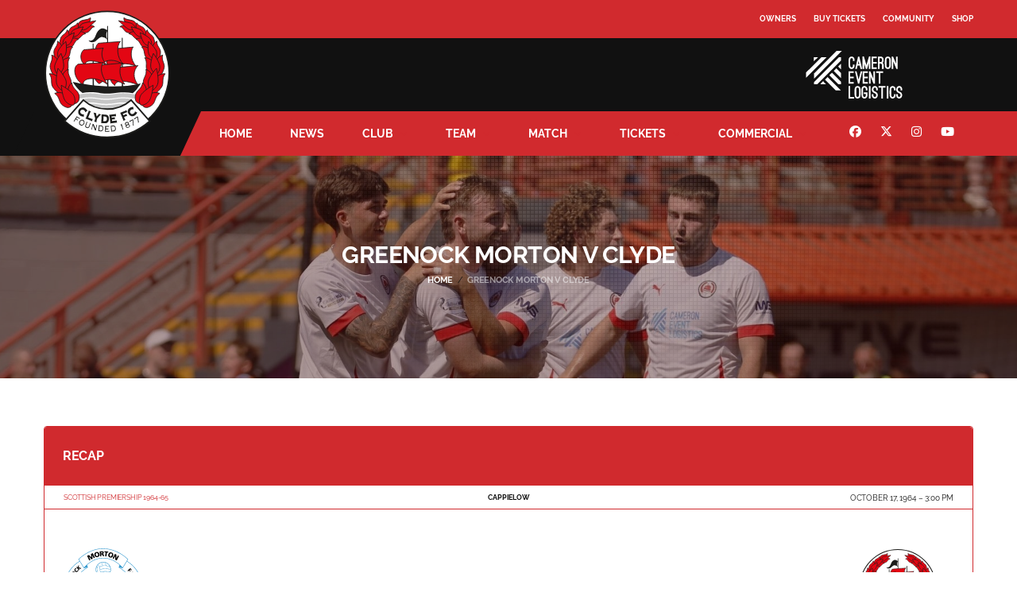

--- FILE ---
content_type: text/html; charset=UTF-8
request_url: https://www.clydefc.co.uk/matches/greenock-morton-v-clyde-17-10-1964/
body_size: 79451
content:
<!DOCTYPE html>
<html lang="en-GB" xmlns:og="http://opengraphprotocol.org/schema/" xmlns:fb="http://www.facebook.com/2008/fbml">
<head><meta charset="UTF-8"><script>if(navigator.userAgent.match(/MSIE|Internet Explorer/i)||navigator.userAgent.match(/Trident\/7\..*?rv:11/i)){var href=document.location.href;if(!href.match(/[?&]nowprocket/)){if(href.indexOf("?")==-1){if(href.indexOf("#")==-1){document.location.href=href+"?nowprocket=1"}else{document.location.href=href.replace("#","?nowprocket=1#")}}else{if(href.indexOf("#")==-1){document.location.href=href+"&nowprocket=1"}else{document.location.href=href.replace("#","&nowprocket=1#")}}}}</script><script>(()=>{class RocketLazyLoadScripts{constructor(){this.v="2.0.4",this.userEvents=["keydown","keyup","mousedown","mouseup","mousemove","mouseover","mouseout","touchmove","touchstart","touchend","touchcancel","wheel","click","dblclick","input"],this.attributeEvents=["onblur","onclick","oncontextmenu","ondblclick","onfocus","onmousedown","onmouseenter","onmouseleave","onmousemove","onmouseout","onmouseover","onmouseup","onmousewheel","onscroll","onsubmit"]}async t(){this.i(),this.o(),/iP(ad|hone)/.test(navigator.userAgent)&&this.h(),this.u(),this.l(this),this.m(),this.k(this),this.p(this),this._(),await Promise.all([this.R(),this.L()]),this.lastBreath=Date.now(),this.S(this),this.P(),this.D(),this.O(),this.M(),await this.C(this.delayedScripts.normal),await this.C(this.delayedScripts.defer),await this.C(this.delayedScripts.async),await this.T(),await this.F(),await this.j(),await this.A(),window.dispatchEvent(new Event("rocket-allScriptsLoaded")),this.everythingLoaded=!0,this.lastTouchEnd&&await new Promise(t=>setTimeout(t,500-Date.now()+this.lastTouchEnd)),this.I(),this.H(),this.U(),this.W()}i(){this.CSPIssue=sessionStorage.getItem("rocketCSPIssue"),document.addEventListener("securitypolicyviolation",t=>{this.CSPIssue||"script-src-elem"!==t.violatedDirective||"data"!==t.blockedURI||(this.CSPIssue=!0,sessionStorage.setItem("rocketCSPIssue",!0))},{isRocket:!0})}o(){window.addEventListener("pageshow",t=>{this.persisted=t.persisted,this.realWindowLoadedFired=!0},{isRocket:!0}),window.addEventListener("pagehide",()=>{this.onFirstUserAction=null},{isRocket:!0})}h(){let t;function e(e){t=e}window.addEventListener("touchstart",e,{isRocket:!0}),window.addEventListener("touchend",function i(o){o.changedTouches[0]&&t.changedTouches[0]&&Math.abs(o.changedTouches[0].pageX-t.changedTouches[0].pageX)<10&&Math.abs(o.changedTouches[0].pageY-t.changedTouches[0].pageY)<10&&o.timeStamp-t.timeStamp<200&&(window.removeEventListener("touchstart",e,{isRocket:!0}),window.removeEventListener("touchend",i,{isRocket:!0}),"INPUT"===o.target.tagName&&"text"===o.target.type||(o.target.dispatchEvent(new TouchEvent("touchend",{target:o.target,bubbles:!0})),o.target.dispatchEvent(new MouseEvent("mouseover",{target:o.target,bubbles:!0})),o.target.dispatchEvent(new PointerEvent("click",{target:o.target,bubbles:!0,cancelable:!0,detail:1,clientX:o.changedTouches[0].clientX,clientY:o.changedTouches[0].clientY})),event.preventDefault()))},{isRocket:!0})}q(t){this.userActionTriggered||("mousemove"!==t.type||this.firstMousemoveIgnored?"keyup"===t.type||"mouseover"===t.type||"mouseout"===t.type||(this.userActionTriggered=!0,this.onFirstUserAction&&this.onFirstUserAction()):this.firstMousemoveIgnored=!0),"click"===t.type&&t.preventDefault(),t.stopPropagation(),t.stopImmediatePropagation(),"touchstart"===this.lastEvent&&"touchend"===t.type&&(this.lastTouchEnd=Date.now()),"click"===t.type&&(this.lastTouchEnd=0),this.lastEvent=t.type,t.composedPath&&t.composedPath()[0].getRootNode()instanceof ShadowRoot&&(t.rocketTarget=t.composedPath()[0]),this.savedUserEvents.push(t)}u(){this.savedUserEvents=[],this.userEventHandler=this.q.bind(this),this.userEvents.forEach(t=>window.addEventListener(t,this.userEventHandler,{passive:!1,isRocket:!0})),document.addEventListener("visibilitychange",this.userEventHandler,{isRocket:!0})}U(){this.userEvents.forEach(t=>window.removeEventListener(t,this.userEventHandler,{passive:!1,isRocket:!0})),document.removeEventListener("visibilitychange",this.userEventHandler,{isRocket:!0}),this.savedUserEvents.forEach(t=>{(t.rocketTarget||t.target).dispatchEvent(new window[t.constructor.name](t.type,t))})}m(){const t="return false",e=Array.from(this.attributeEvents,t=>"data-rocket-"+t),i="["+this.attributeEvents.join("],[")+"]",o="[data-rocket-"+this.attributeEvents.join("],[data-rocket-")+"]",s=(e,i,o)=>{o&&o!==t&&(e.setAttribute("data-rocket-"+i,o),e["rocket"+i]=new Function("event",o),e.setAttribute(i,t))};new MutationObserver(t=>{for(const n of t)"attributes"===n.type&&(n.attributeName.startsWith("data-rocket-")||this.everythingLoaded?n.attributeName.startsWith("data-rocket-")&&this.everythingLoaded&&this.N(n.target,n.attributeName.substring(12)):s(n.target,n.attributeName,n.target.getAttribute(n.attributeName))),"childList"===n.type&&n.addedNodes.forEach(t=>{if(t.nodeType===Node.ELEMENT_NODE)if(this.everythingLoaded)for(const i of[t,...t.querySelectorAll(o)])for(const t of i.getAttributeNames())e.includes(t)&&this.N(i,t.substring(12));else for(const e of[t,...t.querySelectorAll(i)])for(const t of e.getAttributeNames())this.attributeEvents.includes(t)&&s(e,t,e.getAttribute(t))})}).observe(document,{subtree:!0,childList:!0,attributeFilter:[...this.attributeEvents,...e]})}I(){this.attributeEvents.forEach(t=>{document.querySelectorAll("[data-rocket-"+t+"]").forEach(e=>{this.N(e,t)})})}N(t,e){const i=t.getAttribute("data-rocket-"+e);i&&(t.setAttribute(e,i),t.removeAttribute("data-rocket-"+e))}k(t){Object.defineProperty(HTMLElement.prototype,"onclick",{get(){return this.rocketonclick||null},set(e){this.rocketonclick=e,this.setAttribute(t.everythingLoaded?"onclick":"data-rocket-onclick","this.rocketonclick(event)")}})}S(t){function e(e,i){let o=e[i];e[i]=null,Object.defineProperty(e,i,{get:()=>o,set(s){t.everythingLoaded?o=s:e["rocket"+i]=o=s}})}e(document,"onreadystatechange"),e(window,"onload"),e(window,"onpageshow");try{Object.defineProperty(document,"readyState",{get:()=>t.rocketReadyState,set(e){t.rocketReadyState=e},configurable:!0}),document.readyState="loading"}catch(t){console.log("WPRocket DJE readyState conflict, bypassing")}}l(t){this.originalAddEventListener=EventTarget.prototype.addEventListener,this.originalRemoveEventListener=EventTarget.prototype.removeEventListener,this.savedEventListeners=[],EventTarget.prototype.addEventListener=function(e,i,o){o&&o.isRocket||!t.B(e,this)&&!t.userEvents.includes(e)||t.B(e,this)&&!t.userActionTriggered||e.startsWith("rocket-")||t.everythingLoaded?t.originalAddEventListener.call(this,e,i,o):(t.savedEventListeners.push({target:this,remove:!1,type:e,func:i,options:o}),"mouseenter"!==e&&"mouseleave"!==e||t.originalAddEventListener.call(this,e,t.savedUserEvents.push,o))},EventTarget.prototype.removeEventListener=function(e,i,o){o&&o.isRocket||!t.B(e,this)&&!t.userEvents.includes(e)||t.B(e,this)&&!t.userActionTriggered||e.startsWith("rocket-")||t.everythingLoaded?t.originalRemoveEventListener.call(this,e,i,o):t.savedEventListeners.push({target:this,remove:!0,type:e,func:i,options:o})}}J(t,e){this.savedEventListeners=this.savedEventListeners.filter(i=>{let o=i.type,s=i.target||window;return e!==o||t!==s||(this.B(o,s)&&(i.type="rocket-"+o),this.$(i),!1)})}H(){EventTarget.prototype.addEventListener=this.originalAddEventListener,EventTarget.prototype.removeEventListener=this.originalRemoveEventListener,this.savedEventListeners.forEach(t=>this.$(t))}$(t){t.remove?this.originalRemoveEventListener.call(t.target,t.type,t.func,t.options):this.originalAddEventListener.call(t.target,t.type,t.func,t.options)}p(t){let e;function i(e){return t.everythingLoaded?e:e.split(" ").map(t=>"load"===t||t.startsWith("load.")?"rocket-jquery-load":t).join(" ")}function o(o){function s(e){const s=o.fn[e];o.fn[e]=o.fn.init.prototype[e]=function(){return this[0]===window&&t.userActionTriggered&&("string"==typeof arguments[0]||arguments[0]instanceof String?arguments[0]=i(arguments[0]):"object"==typeof arguments[0]&&Object.keys(arguments[0]).forEach(t=>{const e=arguments[0][t];delete arguments[0][t],arguments[0][i(t)]=e})),s.apply(this,arguments),this}}if(o&&o.fn&&!t.allJQueries.includes(o)){const e={DOMContentLoaded:[],"rocket-DOMContentLoaded":[]};for(const t in e)document.addEventListener(t,()=>{e[t].forEach(t=>t())},{isRocket:!0});o.fn.ready=o.fn.init.prototype.ready=function(i){function s(){parseInt(o.fn.jquery)>2?setTimeout(()=>i.bind(document)(o)):i.bind(document)(o)}return"function"==typeof i&&(t.realDomReadyFired?!t.userActionTriggered||t.fauxDomReadyFired?s():e["rocket-DOMContentLoaded"].push(s):e.DOMContentLoaded.push(s)),o([])},s("on"),s("one"),s("off"),t.allJQueries.push(o)}e=o}t.allJQueries=[],o(window.jQuery),Object.defineProperty(window,"jQuery",{get:()=>e,set(t){o(t)}})}P(){const t=new Map;document.write=document.writeln=function(e){const i=document.currentScript,o=document.createRange(),s=i.parentElement;let n=t.get(i);void 0===n&&(n=i.nextSibling,t.set(i,n));const c=document.createDocumentFragment();o.setStart(c,0),c.appendChild(o.createContextualFragment(e)),s.insertBefore(c,n)}}async R(){return new Promise(t=>{this.userActionTriggered?t():this.onFirstUserAction=t})}async L(){return new Promise(t=>{document.addEventListener("DOMContentLoaded",()=>{this.realDomReadyFired=!0,t()},{isRocket:!0})})}async j(){return this.realWindowLoadedFired?Promise.resolve():new Promise(t=>{window.addEventListener("load",t,{isRocket:!0})})}M(){this.pendingScripts=[];this.scriptsMutationObserver=new MutationObserver(t=>{for(const e of t)e.addedNodes.forEach(t=>{"SCRIPT"!==t.tagName||t.noModule||t.isWPRocket||this.pendingScripts.push({script:t,promise:new Promise(e=>{const i=()=>{const i=this.pendingScripts.findIndex(e=>e.script===t);i>=0&&this.pendingScripts.splice(i,1),e()};t.addEventListener("load",i,{isRocket:!0}),t.addEventListener("error",i,{isRocket:!0}),setTimeout(i,1e3)})})})}),this.scriptsMutationObserver.observe(document,{childList:!0,subtree:!0})}async F(){await this.X(),this.pendingScripts.length?(await this.pendingScripts[0].promise,await this.F()):this.scriptsMutationObserver.disconnect()}D(){this.delayedScripts={normal:[],async:[],defer:[]},document.querySelectorAll("script[type$=rocketlazyloadscript]").forEach(t=>{t.hasAttribute("data-rocket-src")?t.hasAttribute("async")&&!1!==t.async?this.delayedScripts.async.push(t):t.hasAttribute("defer")&&!1!==t.defer||"module"===t.getAttribute("data-rocket-type")?this.delayedScripts.defer.push(t):this.delayedScripts.normal.push(t):this.delayedScripts.normal.push(t)})}async _(){await this.L();let t=[];document.querySelectorAll("script[type$=rocketlazyloadscript][data-rocket-src]").forEach(e=>{let i=e.getAttribute("data-rocket-src");if(i&&!i.startsWith("data:")){i.startsWith("//")&&(i=location.protocol+i);try{const o=new URL(i).origin;o!==location.origin&&t.push({src:o,crossOrigin:e.crossOrigin||"module"===e.getAttribute("data-rocket-type")})}catch(t){}}}),t=[...new Map(t.map(t=>[JSON.stringify(t),t])).values()],this.Y(t,"preconnect")}async G(t){if(await this.K(),!0!==t.noModule||!("noModule"in HTMLScriptElement.prototype))return new Promise(e=>{let i;function o(){(i||t).setAttribute("data-rocket-status","executed"),e()}try{if(navigator.userAgent.includes("Firefox/")||""===navigator.vendor||this.CSPIssue)i=document.createElement("script"),[...t.attributes].forEach(t=>{let e=t.nodeName;"type"!==e&&("data-rocket-type"===e&&(e="type"),"data-rocket-src"===e&&(e="src"),i.setAttribute(e,t.nodeValue))}),t.text&&(i.text=t.text),t.nonce&&(i.nonce=t.nonce),i.hasAttribute("src")?(i.addEventListener("load",o,{isRocket:!0}),i.addEventListener("error",()=>{i.setAttribute("data-rocket-status","failed-network"),e()},{isRocket:!0}),setTimeout(()=>{i.isConnected||e()},1)):(i.text=t.text,o()),i.isWPRocket=!0,t.parentNode.replaceChild(i,t);else{const i=t.getAttribute("data-rocket-type"),s=t.getAttribute("data-rocket-src");i?(t.type=i,t.removeAttribute("data-rocket-type")):t.removeAttribute("type"),t.addEventListener("load",o,{isRocket:!0}),t.addEventListener("error",i=>{this.CSPIssue&&i.target.src.startsWith("data:")?(console.log("WPRocket: CSP fallback activated"),t.removeAttribute("src"),this.G(t).then(e)):(t.setAttribute("data-rocket-status","failed-network"),e())},{isRocket:!0}),s?(t.fetchPriority="high",t.removeAttribute("data-rocket-src"),t.src=s):t.src="data:text/javascript;base64,"+window.btoa(unescape(encodeURIComponent(t.text)))}}catch(i){t.setAttribute("data-rocket-status","failed-transform"),e()}});t.setAttribute("data-rocket-status","skipped")}async C(t){const e=t.shift();return e?(e.isConnected&&await this.G(e),this.C(t)):Promise.resolve()}O(){this.Y([...this.delayedScripts.normal,...this.delayedScripts.defer,...this.delayedScripts.async],"preload")}Y(t,e){this.trash=this.trash||[];let i=!0;var o=document.createDocumentFragment();t.forEach(t=>{const s=t.getAttribute&&t.getAttribute("data-rocket-src")||t.src;if(s&&!s.startsWith("data:")){const n=document.createElement("link");n.href=s,n.rel=e,"preconnect"!==e&&(n.as="script",n.fetchPriority=i?"high":"low"),t.getAttribute&&"module"===t.getAttribute("data-rocket-type")&&(n.crossOrigin=!0),t.crossOrigin&&(n.crossOrigin=t.crossOrigin),t.integrity&&(n.integrity=t.integrity),t.nonce&&(n.nonce=t.nonce),o.appendChild(n),this.trash.push(n),i=!1}}),document.head.appendChild(o)}W(){this.trash.forEach(t=>t.remove())}async T(){try{document.readyState="interactive"}catch(t){}this.fauxDomReadyFired=!0;try{await this.K(),this.J(document,"readystatechange"),document.dispatchEvent(new Event("rocket-readystatechange")),await this.K(),document.rocketonreadystatechange&&document.rocketonreadystatechange(),await this.K(),this.J(document,"DOMContentLoaded"),document.dispatchEvent(new Event("rocket-DOMContentLoaded")),await this.K(),this.J(window,"DOMContentLoaded"),window.dispatchEvent(new Event("rocket-DOMContentLoaded"))}catch(t){console.error(t)}}async A(){try{document.readyState="complete"}catch(t){}try{await this.K(),this.J(document,"readystatechange"),document.dispatchEvent(new Event("rocket-readystatechange")),await this.K(),document.rocketonreadystatechange&&document.rocketonreadystatechange(),await this.K(),this.J(window,"load"),window.dispatchEvent(new Event("rocket-load")),await this.K(),window.rocketonload&&window.rocketonload(),await this.K(),this.allJQueries.forEach(t=>t(window).trigger("rocket-jquery-load")),await this.K(),this.J(window,"pageshow");const t=new Event("rocket-pageshow");t.persisted=this.persisted,window.dispatchEvent(t),await this.K(),window.rocketonpageshow&&window.rocketonpageshow({persisted:this.persisted})}catch(t){console.error(t)}}async K(){Date.now()-this.lastBreath>45&&(await this.X(),this.lastBreath=Date.now())}async X(){return document.hidden?new Promise(t=>setTimeout(t)):new Promise(t=>requestAnimationFrame(t))}B(t,e){return e===document&&"readystatechange"===t||(e===document&&"DOMContentLoaded"===t||(e===window&&"DOMContentLoaded"===t||(e===window&&"load"===t||e===window&&"pageshow"===t)))}static run(){(new RocketLazyLoadScripts).t()}}RocketLazyLoadScripts.run()})();</script>

<meta http-equiv="X-UA-Compatible" content="IE=edge">
<meta name="viewport" content="width=device-width, initial-scale=1, shrink-to-fit=no">
<link rel="profile" href="https://gmpg.org/xfn/11">

	<!-- Google tag (gtag.js) -->
	<script type="rocketlazyloadscript" async data-rocket-src="https://www.googletagmanager.com/gtag/js?id=G-KTR0R8CL6Q"></script>
	<script type="rocketlazyloadscript">
	  window.dataLayer = window.dataLayer || [];
	  function gtag(){dataLayer.push(arguments);}
	  gtag('js', new Date());

	  gtag('config', 'G-KTR0R8CL6Q');
	</script>
<meta name='robots' content='index, follow, max-image-preview:large, max-snippet:-1, max-video-preview:-1' />
<link rel="preconnect" href="https://fonts.gstatic.com" crossorigin>
	<title>Greenock Morton v Clyde - Clyde F.C.</title>
<link data-rocket-preload as="style" href="https://fonts.googleapis.com/css2?family=Source+Sans+3:wght@400;700&#038;family=Montserrat:wght@400;700&#038;display=swap" rel="preload">
<link data-rocket-preload as="style" href="https://fonts.googleapis.com/css?family=Raleway%3A400%2C500%2C700&#038;subset=latin&#038;display=swap" rel="preload">
<link href="https://fonts.googleapis.com/css2?family=Source+Sans+3:wght@400;700&#038;family=Montserrat:wght@400;700&#038;display=swap" media="print" onload="this.media=&#039;all&#039;" rel="stylesheet">
<link href="https://fonts.googleapis.com/css?family=Raleway%3A400%2C500%2C700&#038;subset=latin&#038;display=swap" media="print" onload="this.media=&#039;all&#039;" rel="stylesheet">
<style id="wpr-usedcss">img:is([sizes=auto i],[sizes^="auto," i]){contain-intrinsic-size:3000px 1500px}.cc-window{opacity:1;transition:opacity 1s ease}.cc-window.cc-invisible{opacity:0}.cc-animate.cc-revoke{transition:transform 1s ease}.cc-animate.cc-revoke.cc-top{transform:translateY(-2em)}.cc-animate.cc-revoke.cc-bottom{transform:translateY(2em)}.cc-animate.cc-revoke.cc-active.cc-bottom,.cc-animate.cc-revoke.cc-active.cc-top,.cc-revoke:hover{transform:translateY(0)}.cc-grower{max-height:0;overflow:hidden;transition:max-height 1s}.cc-link,.cc-revoke:hover{text-decoration:underline}.cc-revoke,.cc-window{position:fixed;overflow:hidden;box-sizing:border-box;font-family:Helvetica,Calibri,Arial,sans-serif;font-size:16px;line-height:1.5em;display:-ms-flexbox;display:flex;-ms-flex-wrap:nowrap;flex-wrap:nowrap;z-index:9999}.cc-window.cc-static{position:static}.cc-window.cc-banner{padding:1em 1.8em;width:100%;-ms-flex-direction:row;flex-direction:row}.cc-revoke{padding:.5em}.cc-header{font-size:18px;font-weight:700}.cc-btn,.cc-close,.cc-link,.cc-revoke{cursor:pointer}.cc-link{opacity:.8;display:inline-block;padding:.2em}.cc-link:hover{opacity:1}.cc-link:active,.cc-link:visited{color:initial}.cc-btn{display:block;padding:.4em .8em;font-size:.9em;font-weight:700;border-width:2px;border-style:solid;text-align:center;white-space:nowrap}.cc-banner .cc-btn:last-child{min-width:140px}.cc-highlight .cc-btn:first-child{background-color:transparent;border-color:transparent}.cc-highlight .cc-btn:first-child:focus,.cc-highlight .cc-btn:first-child:hover{background-color:transparent;text-decoration:underline}.cc-close{display:block;position:absolute;top:.5em;right:.5em;font-size:1.6em;opacity:.9;line-height:.75}.cc-close:focus,.cc-close:hover{opacity:1}.cc-revoke.cc-top{top:0;left:3em;border-bottom-left-radius:.5em;border-bottom-right-radius:.5em}.cc-revoke.cc-bottom{bottom:0;left:3em;border-top-left-radius:.5em;border-top-right-radius:.5em}.cc-top{top:1em}.cc-bottom{bottom:1em}.cc-window.cc-banner{-ms-flex-align:center;align-items:center}.cc-banner.cc-top{left:0;right:0;top:0}.cc-banner.cc-bottom{left:0;right:0;bottom:0}.cc-banner .cc-message{-ms-flex:1;flex:1}.cc-compliance{display:-ms-flexbox;display:flex;-ms-flex-align:center;align-items:center;-ms-flex-line-pack:justify;align-content:space-between}.cc-compliance>.cc-btn{-ms-flex:1;flex:1}.cc-btn+.cc-btn{margin-left:.5em}@media print{.cc-revoke,.cc-window{display:none}.leaflet-control{-webkit-print-color-adjust:exact;print-color-adjust:exact}}@media screen and (max-width:900px){.cc-btn{white-space:normal}}@media screen and (max-width:414px) and (orientation:portrait),screen and (max-width:736px) and (orientation:landscape){.cc-window.cc-top{top:0}.cc-window.cc-bottom{bottom:0}.cc-window.cc-banner{left:0;right:0}.cc-window.cc-banner{-ms-flex-direction:column;flex-direction:column}.cc-window.cc-banner .cc-compliance{-ms-flex:1;flex:1}.cc-window .cc-message{margin-bottom:1em}.cc-window.cc-banner{-ms-flex-align:unset;align-items:unset}}:where(.wp-block-button__link){border-radius:9999px;box-shadow:none;padding:calc(.667em + 2px) calc(1.333em + 2px);text-decoration:none}:root :where(.wp-block-button .wp-block-button__link.is-style-outline),:root :where(.wp-block-button.is-style-outline>.wp-block-button__link){border:2px solid;padding:.667em 1.333em}:root :where(.wp-block-button .wp-block-button__link.is-style-outline:not(.has-text-color)),:root :where(.wp-block-button.is-style-outline>.wp-block-button__link:not(.has-text-color)){color:currentColor}:root :where(.wp-block-button .wp-block-button__link.is-style-outline:not(.has-background)),:root :where(.wp-block-button.is-style-outline>.wp-block-button__link:not(.has-background)){background-color:initial;background-image:none}:where(.wp-block-calendar table:not(.has-background) th){background:#ddd}:where(.wp-block-columns){margin-bottom:1.75em}:where(.wp-block-columns.has-background){padding:1.25em 2.375em}.wp-block-column{flex-grow:1;min-width:0;overflow-wrap:break-word;word-break:break-word}:where(.wp-block-post-comments input[type=submit]){border:none}:where(.wp-block-cover-image:not(.has-text-color)),:where(.wp-block-cover:not(.has-text-color)){color:#fff}:where(.wp-block-cover-image.is-light:not(.has-text-color)),:where(.wp-block-cover.is-light:not(.has-text-color)){color:#000}:root :where(.wp-block-cover h1:not(.has-text-color)),:root :where(.wp-block-cover h2:not(.has-text-color)),:root :where(.wp-block-cover h3:not(.has-text-color)),:root :where(.wp-block-cover h4:not(.has-text-color)),:root :where(.wp-block-cover h5:not(.has-text-color)),:root :where(.wp-block-cover h6:not(.has-text-color)),:root :where(.wp-block-cover p:not(.has-text-color)){color:inherit}:where(.wp-block-file){margin-bottom:1.5em}:where(.wp-block-file__button){border-radius:2em;display:inline-block;padding:.5em 1em}:where(.wp-block-file__button):is(a):active,:where(.wp-block-file__button):is(a):focus,:where(.wp-block-file__button):is(a):hover,:where(.wp-block-file__button):is(a):visited{box-shadow:none;color:#fff;opacity:.85;text-decoration:none}.wp-block-group{box-sizing:border-box}:where(.wp-block-group.wp-block-group-is-layout-constrained){position:relative}.wp-block-image>a,.wp-block-image>figure>a{display:inline-block}.wp-block-image img{box-sizing:border-box;height:auto;max-width:100%;vertical-align:bottom}@media not (prefers-reduced-motion){.wp-block-image img.hide{visibility:hidden}.wp-block-image img.show{animation:.4s show-content-image}}.wp-block-image :where(figcaption){margin-bottom:1em;margin-top:.5em}:root :where(.wp-block-image.is-style-rounded img,.wp-block-image .is-style-rounded img){border-radius:9999px}.wp-block-image figure{margin:0}@keyframes show-content-image{0%{visibility:hidden}99%{visibility:hidden}to{visibility:visible}}:where(.wp-block-latest-comments:not([style*=line-height] .wp-block-latest-comments__comment)){line-height:1.1}:where(.wp-block-latest-comments:not([style*=line-height] .wp-block-latest-comments__comment-excerpt p)){line-height:1.8}:root :where(.wp-block-latest-posts.is-grid){padding:0}:root :where(.wp-block-latest-posts.wp-block-latest-posts__list){padding-left:0}ul{box-sizing:border-box}:root :where(.wp-block-list.has-background){padding:1.25em 2.375em}:where(.wp-block-navigation.has-background .wp-block-navigation-item a:not(.wp-element-button)),:where(.wp-block-navigation.has-background .wp-block-navigation-submenu a:not(.wp-element-button)){padding:.5em 1em}:where(.wp-block-navigation .wp-block-navigation__submenu-container .wp-block-navigation-item a:not(.wp-element-button)),:where(.wp-block-navigation .wp-block-navigation__submenu-container .wp-block-navigation-submenu a:not(.wp-element-button)),:where(.wp-block-navigation .wp-block-navigation__submenu-container .wp-block-navigation-submenu button.wp-block-navigation-item__content),:where(.wp-block-navigation .wp-block-navigation__submenu-container .wp-block-pages-list__item button.wp-block-navigation-item__content){padding:.5em 1em}:root :where(p.has-background){padding:1.25em 2.375em}:where(p.has-text-color:not(.has-link-color)) a{color:inherit}:where(.wp-block-post-comments-form) input:not([type=submit]),:where(.wp-block-post-comments-form) textarea{border:1px solid #949494;font-family:inherit;font-size:1em}:where(.wp-block-post-comments-form) input:where(:not([type=submit]):not([type=checkbox])),:where(.wp-block-post-comments-form) textarea{padding:calc(.667em + 2px)}:where(.wp-block-post-excerpt){box-sizing:border-box;margin-bottom:var(--wp--style--block-gap);margin-top:var(--wp--style--block-gap)}:where(.wp-block-preformatted.has-background){padding:1.25em 2.375em}:where(.wp-block-search__button){border:1px solid #ccc;padding:6px 10px}:where(.wp-block-search__input){font-family:inherit;font-size:inherit;font-style:inherit;font-weight:inherit;letter-spacing:inherit;line-height:inherit;text-transform:inherit}:where(.wp-block-search__button-inside .wp-block-search__inside-wrapper){border:1px solid #949494;box-sizing:border-box;padding:4px}:where(.wp-block-search__button-inside .wp-block-search__inside-wrapper) .wp-block-search__input{border:none;border-radius:0;padding:0 4px}:where(.wp-block-search__button-inside .wp-block-search__inside-wrapper) .wp-block-search__input:focus{outline:0}:where(.wp-block-search__button-inside .wp-block-search__inside-wrapper) :where(.wp-block-search__button){padding:4px 8px}:root :where(.wp-block-separator.is-style-dots){height:auto;line-height:1;text-align:center}:root :where(.wp-block-separator.is-style-dots):before{color:currentColor;content:"···";font-family:serif;font-size:1.5em;letter-spacing:2em;padding-left:2em}:root :where(.wp-block-site-logo.is-style-rounded){border-radius:9999px}:where(.wp-block-social-links:not(.is-style-logos-only)) .wp-social-link{background-color:#f0f0f0;color:#444}:where(.wp-block-social-links:not(.is-style-logos-only)) .wp-social-link-amazon{background-color:#f90;color:#fff}:where(.wp-block-social-links:not(.is-style-logos-only)) .wp-social-link-bandcamp{background-color:#1ea0c3;color:#fff}:where(.wp-block-social-links:not(.is-style-logos-only)) .wp-social-link-behance{background-color:#0757fe;color:#fff}:where(.wp-block-social-links:not(.is-style-logos-only)) .wp-social-link-bluesky{background-color:#0a7aff;color:#fff}:where(.wp-block-social-links:not(.is-style-logos-only)) .wp-social-link-codepen{background-color:#1e1f26;color:#fff}:where(.wp-block-social-links:not(.is-style-logos-only)) .wp-social-link-deviantart{background-color:#02e49b;color:#fff}:where(.wp-block-social-links:not(.is-style-logos-only)) .wp-social-link-discord{background-color:#5865f2;color:#fff}:where(.wp-block-social-links:not(.is-style-logos-only)) .wp-social-link-dribbble{background-color:#e94c89;color:#fff}:where(.wp-block-social-links:not(.is-style-logos-only)) .wp-social-link-dropbox{background-color:#4280ff;color:#fff}:where(.wp-block-social-links:not(.is-style-logos-only)) .wp-social-link-etsy{background-color:#f45800;color:#fff}:where(.wp-block-social-links:not(.is-style-logos-only)) .wp-social-link-facebook{background-color:#0866ff;color:#fff}:where(.wp-block-social-links:not(.is-style-logos-only)) .wp-social-link-fivehundredpx{background-color:#000;color:#fff}:where(.wp-block-social-links:not(.is-style-logos-only)) .wp-social-link-flickr{background-color:#0461dd;color:#fff}:where(.wp-block-social-links:not(.is-style-logos-only)) .wp-social-link-foursquare{background-color:#e65678;color:#fff}:where(.wp-block-social-links:not(.is-style-logos-only)) .wp-social-link-github{background-color:#24292d;color:#fff}:where(.wp-block-social-links:not(.is-style-logos-only)) .wp-social-link-goodreads{background-color:#eceadd;color:#382110}:where(.wp-block-social-links:not(.is-style-logos-only)) .wp-social-link-google{background-color:#ea4434;color:#fff}:where(.wp-block-social-links:not(.is-style-logos-only)) .wp-social-link-gravatar{background-color:#1d4fc4;color:#fff}:where(.wp-block-social-links:not(.is-style-logos-only)) .wp-social-link-instagram{background-color:#f00075;color:#fff}:where(.wp-block-social-links:not(.is-style-logos-only)) .wp-social-link-lastfm{background-color:#e21b24;color:#fff}:where(.wp-block-social-links:not(.is-style-logos-only)) .wp-social-link-linkedin{background-color:#0d66c2;color:#fff}:where(.wp-block-social-links:not(.is-style-logos-only)) .wp-social-link-mastodon{background-color:#3288d4;color:#fff}:where(.wp-block-social-links:not(.is-style-logos-only)) .wp-social-link-medium{background-color:#000;color:#fff}:where(.wp-block-social-links:not(.is-style-logos-only)) .wp-social-link-meetup{background-color:#f6405f;color:#fff}:where(.wp-block-social-links:not(.is-style-logos-only)) .wp-social-link-patreon{background-color:#000;color:#fff}:where(.wp-block-social-links:not(.is-style-logos-only)) .wp-social-link-pinterest{background-color:#e60122;color:#fff}:where(.wp-block-social-links:not(.is-style-logos-only)) .wp-social-link-pocket{background-color:#ef4155;color:#fff}:where(.wp-block-social-links:not(.is-style-logos-only)) .wp-social-link-reddit{background-color:#ff4500;color:#fff}:where(.wp-block-social-links:not(.is-style-logos-only)) .wp-social-link-skype{background-color:#0478d7;color:#fff}:where(.wp-block-social-links:not(.is-style-logos-only)) .wp-social-link-snapchat{background-color:#fefc00;color:#fff;stroke:#000}:where(.wp-block-social-links:not(.is-style-logos-only)) .wp-social-link-soundcloud{background-color:#ff5600;color:#fff}:where(.wp-block-social-links:not(.is-style-logos-only)) .wp-social-link-spotify{background-color:#1bd760;color:#fff}:where(.wp-block-social-links:not(.is-style-logos-only)) .wp-social-link-telegram{background-color:#2aabee;color:#fff}:where(.wp-block-social-links:not(.is-style-logos-only)) .wp-social-link-threads{background-color:#000;color:#fff}:where(.wp-block-social-links:not(.is-style-logos-only)) .wp-social-link-tiktok{background-color:#000;color:#fff}:where(.wp-block-social-links:not(.is-style-logos-only)) .wp-social-link-tumblr{background-color:#011835;color:#fff}:where(.wp-block-social-links:not(.is-style-logos-only)) .wp-social-link-twitch{background-color:#6440a4;color:#fff}:where(.wp-block-social-links:not(.is-style-logos-only)) .wp-social-link-twitter{background-color:#1da1f2;color:#fff}:where(.wp-block-social-links:not(.is-style-logos-only)) .wp-social-link-vimeo{background-color:#1eb7ea;color:#fff}:where(.wp-block-social-links:not(.is-style-logos-only)) .wp-social-link-vk{background-color:#4680c2;color:#fff}:where(.wp-block-social-links:not(.is-style-logos-only)) .wp-social-link-wordpress{background-color:#3499cd;color:#fff}:where(.wp-block-social-links:not(.is-style-logos-only)) .wp-social-link-whatsapp{background-color:#25d366;color:#fff}:where(.wp-block-social-links:not(.is-style-logos-only)) .wp-social-link-x{background-color:#000;color:#fff}:where(.wp-block-social-links:not(.is-style-logos-only)) .wp-social-link-yelp{background-color:#d32422;color:#fff}:where(.wp-block-social-links:not(.is-style-logos-only)) .wp-social-link-youtube{background-color:red;color:#fff}:where(.wp-block-social-links.is-style-logos-only) .wp-social-link{background:0 0}:where(.wp-block-social-links.is-style-logos-only) .wp-social-link svg{height:1.25em;width:1.25em}:where(.wp-block-social-links.is-style-logos-only) .wp-social-link-amazon{color:#f90}:where(.wp-block-social-links.is-style-logos-only) .wp-social-link-bandcamp{color:#1ea0c3}:where(.wp-block-social-links.is-style-logos-only) .wp-social-link-behance{color:#0757fe}:where(.wp-block-social-links.is-style-logos-only) .wp-social-link-bluesky{color:#0a7aff}:where(.wp-block-social-links.is-style-logos-only) .wp-social-link-codepen{color:#1e1f26}:where(.wp-block-social-links.is-style-logos-only) .wp-social-link-deviantart{color:#02e49b}:where(.wp-block-social-links.is-style-logos-only) .wp-social-link-discord{color:#5865f2}:where(.wp-block-social-links.is-style-logos-only) .wp-social-link-dribbble{color:#e94c89}:where(.wp-block-social-links.is-style-logos-only) .wp-social-link-dropbox{color:#4280ff}:where(.wp-block-social-links.is-style-logos-only) .wp-social-link-etsy{color:#f45800}:where(.wp-block-social-links.is-style-logos-only) .wp-social-link-facebook{color:#0866ff}:where(.wp-block-social-links.is-style-logos-only) .wp-social-link-fivehundredpx{color:#000}:where(.wp-block-social-links.is-style-logos-only) .wp-social-link-flickr{color:#0461dd}:where(.wp-block-social-links.is-style-logos-only) .wp-social-link-foursquare{color:#e65678}:where(.wp-block-social-links.is-style-logos-only) .wp-social-link-github{color:#24292d}:where(.wp-block-social-links.is-style-logos-only) .wp-social-link-goodreads{color:#382110}:where(.wp-block-social-links.is-style-logos-only) .wp-social-link-google{color:#ea4434}:where(.wp-block-social-links.is-style-logos-only) .wp-social-link-gravatar{color:#1d4fc4}:where(.wp-block-social-links.is-style-logos-only) .wp-social-link-instagram{color:#f00075}:where(.wp-block-social-links.is-style-logos-only) .wp-social-link-lastfm{color:#e21b24}:where(.wp-block-social-links.is-style-logos-only) .wp-social-link-linkedin{color:#0d66c2}:where(.wp-block-social-links.is-style-logos-only) .wp-social-link-mastodon{color:#3288d4}:where(.wp-block-social-links.is-style-logos-only) .wp-social-link-medium{color:#000}:where(.wp-block-social-links.is-style-logos-only) .wp-social-link-meetup{color:#f6405f}:where(.wp-block-social-links.is-style-logos-only) .wp-social-link-patreon{color:#000}:where(.wp-block-social-links.is-style-logos-only) .wp-social-link-pinterest{color:#e60122}:where(.wp-block-social-links.is-style-logos-only) .wp-social-link-pocket{color:#ef4155}:where(.wp-block-social-links.is-style-logos-only) .wp-social-link-reddit{color:#ff4500}:where(.wp-block-social-links.is-style-logos-only) .wp-social-link-skype{color:#0478d7}:where(.wp-block-social-links.is-style-logos-only) .wp-social-link-snapchat{color:#fff;stroke:#000}:where(.wp-block-social-links.is-style-logos-only) .wp-social-link-soundcloud{color:#ff5600}:where(.wp-block-social-links.is-style-logos-only) .wp-social-link-spotify{color:#1bd760}:where(.wp-block-social-links.is-style-logos-only) .wp-social-link-telegram{color:#2aabee}:where(.wp-block-social-links.is-style-logos-only) .wp-social-link-threads{color:#000}:where(.wp-block-social-links.is-style-logos-only) .wp-social-link-tiktok{color:#000}:where(.wp-block-social-links.is-style-logos-only) .wp-social-link-tumblr{color:#011835}:where(.wp-block-social-links.is-style-logos-only) .wp-social-link-twitch{color:#6440a4}:where(.wp-block-social-links.is-style-logos-only) .wp-social-link-twitter{color:#1da1f2}:where(.wp-block-social-links.is-style-logos-only) .wp-social-link-vimeo{color:#1eb7ea}:where(.wp-block-social-links.is-style-logos-only) .wp-social-link-vk{color:#4680c2}:where(.wp-block-social-links.is-style-logos-only) .wp-social-link-whatsapp{color:#25d366}:where(.wp-block-social-links.is-style-logos-only) .wp-social-link-wordpress{color:#3499cd}:where(.wp-block-social-links.is-style-logos-only) .wp-social-link-x{color:#000}:where(.wp-block-social-links.is-style-logos-only) .wp-social-link-yelp{color:#d32422}:where(.wp-block-social-links.is-style-logos-only) .wp-social-link-youtube{color:red}:root :where(.wp-block-social-links .wp-social-link a){padding:.25em}:root :where(.wp-block-social-links.is-style-logos-only .wp-social-link a){padding:0}:root :where(.wp-block-social-links.is-style-pill-shape .wp-social-link a){padding-left:.6666666667em;padding-right:.6666666667em}:root :where(.wp-block-tag-cloud.is-style-outline){display:flex;flex-wrap:wrap;gap:1ch}:root :where(.wp-block-tag-cloud.is-style-outline a){border:1px solid;font-size:unset!important;margin-right:0;padding:1ch 2ch;text-decoration:none!important}:root :where(.wp-block-table-of-contents){box-sizing:border-box}:where(.wp-block-term-description){box-sizing:border-box;margin-bottom:var(--wp--style--block-gap);margin-top:var(--wp--style--block-gap)}:where(pre.wp-block-verse){font-family:inherit}.entry-content{counter-reset:footnotes}:root{--wp--preset--font-size--normal:16px;--wp--preset--font-size--huge:42px}html :where(.has-border-color){border-style:solid}html :where([style*=border-top-color]){border-top-style:solid}html :where([style*=border-right-color]){border-right-style:solid}html :where([style*=border-bottom-color]){border-bottom-style:solid}html :where([style*=border-left-color]){border-left-style:solid}html :where([style*=border-width]){border-style:solid}html :where([style*=border-top-width]){border-top-style:solid}html :where([style*=border-right-width]){border-right-style:solid}html :where([style*=border-bottom-width]){border-bottom-style:solid}html :where([style*=border-left-width]){border-left-style:solid}html :where(img[class*=wp-image-]){height:auto;max-width:100%}:where(figure){margin:0 0 1em}html :where(.is-position-sticky){--wp-admin--admin-bar--position-offset:var(--wp-admin--admin-bar--height,0px)}@media screen and (max-width:600px){html :where(.is-position-sticky){--wp-admin--admin-bar--position-offset:0px}}:root{--wp--preset--aspect-ratio--square:1;--wp--preset--aspect-ratio--4-3:4/3;--wp--preset--aspect-ratio--3-4:3/4;--wp--preset--aspect-ratio--3-2:3/2;--wp--preset--aspect-ratio--2-3:2/3;--wp--preset--aspect-ratio--16-9:16/9;--wp--preset--aspect-ratio--9-16:9/16;--wp--preset--color--black:#000000;--wp--preset--color--cyan-bluish-gray:#abb8c3;--wp--preset--color--white:#ffffff;--wp--preset--color--pale-pink:#f78da7;--wp--preset--color--vivid-red:#cf2e2e;--wp--preset--color--luminous-vivid-orange:#ff6900;--wp--preset--color--luminous-vivid-amber:#fcb900;--wp--preset--color--light-green-cyan:#7bdcb5;--wp--preset--color--vivid-green-cyan:#00d084;--wp--preset--color--pale-cyan-blue:#8ed1fc;--wp--preset--color--vivid-cyan-blue:#0693e3;--wp--preset--color--vivid-purple:#9b51e0;--wp--preset--gradient--vivid-cyan-blue-to-vivid-purple:linear-gradient(135deg,rgba(6, 147, 227, 1) 0%,rgb(155, 81, 224) 100%);--wp--preset--gradient--light-green-cyan-to-vivid-green-cyan:linear-gradient(135deg,rgb(122, 220, 180) 0%,rgb(0, 208, 130) 100%);--wp--preset--gradient--luminous-vivid-amber-to-luminous-vivid-orange:linear-gradient(135deg,rgba(252, 185, 0, 1) 0%,rgba(255, 105, 0, 1) 100%);--wp--preset--gradient--luminous-vivid-orange-to-vivid-red:linear-gradient(135deg,rgba(255, 105, 0, 1) 0%,rgb(207, 46, 46) 100%);--wp--preset--gradient--very-light-gray-to-cyan-bluish-gray:linear-gradient(135deg,rgb(238, 238, 238) 0%,rgb(169, 184, 195) 100%);--wp--preset--gradient--cool-to-warm-spectrum:linear-gradient(135deg,rgb(74, 234, 220) 0%,rgb(151, 120, 209) 20%,rgb(207, 42, 186) 40%,rgb(238, 44, 130) 60%,rgb(251, 105, 98) 80%,rgb(254, 248, 76) 100%);--wp--preset--gradient--blush-light-purple:linear-gradient(135deg,rgb(255, 206, 236) 0%,rgb(152, 150, 240) 100%);--wp--preset--gradient--blush-bordeaux:linear-gradient(135deg,rgb(254, 205, 165) 0%,rgb(254, 45, 45) 50%,rgb(107, 0, 62) 100%);--wp--preset--gradient--luminous-dusk:linear-gradient(135deg,rgb(255, 203, 112) 0%,rgb(199, 81, 192) 50%,rgb(65, 88, 208) 100%);--wp--preset--gradient--pale-ocean:linear-gradient(135deg,rgb(255, 245, 203) 0%,rgb(182, 227, 212) 50%,rgb(51, 167, 181) 100%);--wp--preset--gradient--electric-grass:linear-gradient(135deg,rgb(202, 248, 128) 0%,rgb(113, 206, 126) 100%);--wp--preset--gradient--midnight:linear-gradient(135deg,rgb(2, 3, 129) 0%,rgb(40, 116, 252) 100%);--wp--preset--font-size--small:13px;--wp--preset--font-size--medium:20px;--wp--preset--font-size--large:36px;--wp--preset--font-size--x-large:42px;--wp--preset--spacing--20:0.44rem;--wp--preset--spacing--30:0.67rem;--wp--preset--spacing--40:1rem;--wp--preset--spacing--50:1.5rem;--wp--preset--spacing--60:2.25rem;--wp--preset--spacing--70:3.38rem;--wp--preset--spacing--80:5.06rem;--wp--preset--shadow--natural:6px 6px 9px rgba(0, 0, 0, .2);--wp--preset--shadow--deep:12px 12px 50px rgba(0, 0, 0, .4);--wp--preset--shadow--sharp:6px 6px 0px rgba(0, 0, 0, .2);--wp--preset--shadow--outlined:6px 6px 0px -3px rgba(255, 255, 255, 1),6px 6px rgba(0, 0, 0, 1);--wp--preset--shadow--crisp:6px 6px 0px rgba(0, 0, 0, 1)}:where(.is-layout-flex){gap:.5em}:where(.is-layout-grid){gap:.5em}:where(.wp-block-post-template.is-layout-flex){gap:1.25em}:where(.wp-block-post-template.is-layout-grid){gap:1.25em}:where(.wp-block-columns.is-layout-flex){gap:2em}:where(.wp-block-columns.is-layout-grid){gap:2em}:root :where(.wp-block-pullquote){font-size:1.5em;line-height:1.6}@font-face{font-display:swap;font-family:dashicons;src:url("https://www.clydefc.co.uk/wp-includes/fonts/dashicons.eot?99ac726223c749443b642ce33df8b800");src:url("https://www.clydefc.co.uk/wp-includes/fonts/dashicons.eot?99ac726223c749443b642ce33df8b800#iefix") format("embedded-opentype"),url("[data-uri]") format("woff"),url("https://www.clydefc.co.uk/wp-includes/fonts/dashicons.ttf?99ac726223c749443b642ce33df8b800") format("truetype");font-weight:400;font-style:normal}.sp-header{position:relative;overflow:visible;z-index:10000}.sp-template{margin-bottom:1.5em}.sp-tab-menu-item{display:inline-block;margin:0}.sp-tab-menu-item a{display:block;margin:0 10px;color:inherit;opacity:.5;transition:all .3s}.sp-tab-menu-item a:focus{outline:0}.sp-tab-menu-item a:hover,.sp-tab-menu-item-active a{color:inherit;opacity:1}.sp-tab-content{display:none}.sp-scrollable-table-wrapper{width:100%;overflow:hidden;overflow-x:auto}.sp-data-table{width:100%;table-layout:auto;border-spacing:0}.sp-paginated-table{margin-bottom:0}.sp-data-table thead th{white-space:nowrap}.sp-data-table thead .sorting,.sp-data-table thead .sorting_asc,.sp-data-table thead .sorting_asc_disabled,.sp-data-table thead .sorting_desc,.sp-data-table thead .sorting_desc_disabled{cursor:pointer;position:relative}.sp-data-table tbody a{text-decoration:none}.sp-data-table .sorting:after,.sp-data-table .sorting_asc:after,.sp-data-table .sorting_desc:after{font-family:dashicons;margin:0 -.2em}.sp-data-table .sorting:after{content:"\f156";color:transparent;position:absolute}.sp-data-table .sorting_asc:after{content:"\f142";position:absolute}.sp-data-table .sorting_desc:after{content:"\f140";position:absolute}.sp-data-table .data-number,.sp-data-table .data-rank{width:1px}.sp-post-content{clear:both}.sp-table-wrapper .dataTables_paginate{text-align:center}.sp-table-wrapper .dataTables_paginate .paginate_button{margin:.5em;cursor:pointer;display:inline-block}.sp-table-wrapper .dataTables_paginate .previous{float:left;margin-left:0}.sp-table-wrapper .dataTables_paginate .next{float:right;margin-right:0}.sp-table-wrapper .dataTables_paginate .current{opacity:.5;color:inherit;cursor:default}.sp-table-wrapper .dataTables_paginate .disabled{opacity:0;cursor:default}.sp-event-list .data-date date,.sp-event-list .data-time date{display:none!important}.sp-event-list .data-results,.sp-event-list .data-time{white-space:nowrap}.sp-event-list .data-home{text-align:right}.sp-event-list .data-away{text-align:left}.sp-event-list .data-away img,.sp-event-list .data-home img{display:inline-block;vertical-align:middle}.sp-event-list .data-home img{margin-left:8px}.sp-event-list .data-away img{margin-right:8px}.sp-event-list-format-homeaway .data-time{text-align:center;padding-left:1em;padding-right:1em}.sp-heading,.sp-highlight{font-weight:700}.sp-league-menu{display:block;clear:both;padding:0 15px;background:#000;position:relative;z-index:2}.sp-statistic-bar-fill{height:100%;background:#00a69c}.sp-tournament-bracket{border-width:1px;border-spacing:0;border-collapse:separate!important}.sp-tournament-bracket td,.sp-tournament-bracket th{text-align:center;vertical-align:middle}.sp-tournament-bracket td{border:none}.sp-tournament-bracket a{text-decoration:none!important}.sp-tournament-bracket img{vertical-align:middle;width:auto;height:auto;max-width:2em;max-height:2em}.sp-tournament-bracket tr:first-child td{padding-top:20px!important}.sp-tournament-bracket tr:last-child td{padding-bottom:20px!important}.sp-tournament-bracket td{padding-right:0}.leaflet-image-layer,.leaflet-layer,.leaflet-pane,.leaflet-pane>canvas,.leaflet-pane>svg,.leaflet-tile,.leaflet-tile-container,.leaflet-zoom-box{position:absolute;left:0;top:0}.leaflet-container{overflow:hidden}.leaflet-tile{-webkit-user-select:none;-moz-user-select:none;user-select:none;-webkit-user-drag:none}.leaflet-tile::selection{background:0 0}.leaflet-safari .leaflet-tile{image-rendering:-webkit-optimize-contrast}.leaflet-safari .leaflet-tile-container{width:1600px;height:1600px;-webkit-transform-origin:0 0}.leaflet-container .leaflet-tile,.leaflet-container img.leaflet-image-layer{max-width:none!important;max-height:none!important;width:auto;padding:0}.leaflet-container img.leaflet-tile{mix-blend-mode:plus-lighter}.leaflet-container.leaflet-touch-zoom{-ms-touch-action:pan-x pan-y;touch-action:pan-x pan-y}.leaflet-container.leaflet-touch-drag{-ms-touch-action:pinch-zoom;touch-action:none;touch-action:pinch-zoom}.leaflet-container.leaflet-touch-drag.leaflet-touch-zoom{-ms-touch-action:none;touch-action:none}.leaflet-container{-webkit-tap-highlight-color:transparent}.leaflet-container a{-webkit-tap-highlight-color:rgba(51,181,229,.4)}.leaflet-tile{filter:inherit;visibility:hidden}.leaflet-tile-loaded{visibility:inherit}.leaflet-zoom-box{width:0;height:0;-moz-box-sizing:border-box;box-sizing:border-box;z-index:800}.leaflet-pane{z-index:400}.leaflet-vml-shape{width:1px;height:1px}.lvml{behavior:url(#default#VML);display:inline-block;position:absolute}.leaflet-control{position:relative;z-index:800;pointer-events:visiblePainted;pointer-events:auto}.leaflet-control{float:left;clear:both}.leaflet-fade-anim .leaflet-popup{opacity:0;-webkit-transition:opacity .2s linear;-moz-transition:opacity .2s linear;transition:opacity .2s linear}.leaflet-zoom-animated{-webkit-transform-origin:0 0;-ms-transform-origin:0 0;transform-origin:0 0}svg.leaflet-zoom-animated{will-change:transform}.leaflet-zoom-anim .leaflet-zoom-animated{-webkit-transition:-webkit-transform .25s cubic-bezier(0,0,.25,1);-moz-transition:-moz-transform .25s cubic-bezier(0,0,.25,1);transition:transform .25s cubic-bezier(0,0,.25,1)}.leaflet-pan-anim .leaflet-tile,.leaflet-zoom-anim .leaflet-tile{-webkit-transition:none;-moz-transition:none;transition:none}.leaflet-zoom-anim .leaflet-zoom-hide{visibility:hidden}.leaflet-interactive{cursor:pointer}.leaflet-grab{cursor:-webkit-grab;cursor:-moz-grab;cursor:grab}.leaflet-crosshair,.leaflet-crosshair .leaflet-interactive{cursor:crosshair}.leaflet-control{cursor:auto}.leaflet-dragging .leaflet-grab,.leaflet-dragging .leaflet-grab .leaflet-interactive,.leaflet-dragging .leaflet-marker-draggable{cursor:move;cursor:-webkit-grabbing;cursor:-moz-grabbing;cursor:grabbing}.leaflet-image-layer,.leaflet-pane>svg path,.leaflet-tile-container{pointer-events:none}.leaflet-image-layer.leaflet-interactive,.leaflet-pane>svg path.leaflet-interactive,svg.leaflet-image-layer.leaflet-interactive path{pointer-events:visiblePainted;pointer-events:auto}.leaflet-container{background:#ddd;outline-offset:1px}.leaflet-container a{color:#0078a8}.leaflet-zoom-box{border:2px dotted #38f;background:rgba(255,255,255,.5)}.leaflet-container{font-family:"Helvetica Neue",Arial,Helvetica,sans-serif;font-size:12px;font-size:.75rem;line-height:1.5}.leaflet-bar{box-shadow:0 1px 5px rgba(0,0,0,.65);border-radius:4px}.leaflet-bar a{background-color:#fff;border-bottom:1px solid #ccc;width:26px;height:26px;line-height:26px;display:block;text-align:center;text-decoration:none;color:#000}.leaflet-bar a{background-position:50% 50%;background-repeat:no-repeat;display:block}.leaflet-bar a:focus,.leaflet-bar a:hover{background-color:#f4f4f4}.leaflet-bar a:first-child{border-top-left-radius:4px;border-top-right-radius:4px}.leaflet-bar a:last-child{border-bottom-left-radius:4px;border-bottom-right-radius:4px;border-bottom:none}.leaflet-bar a.leaflet-disabled{cursor:default;background-color:#f4f4f4;color:#bbb}.leaflet-touch .leaflet-bar a{width:30px;height:30px;line-height:30px}.leaflet-touch .leaflet-bar a:first-child{border-top-left-radius:2px;border-top-right-radius:2px}.leaflet-touch .leaflet-bar a:last-child{border-bottom-left-radius:2px;border-bottom-right-radius:2px}.leaflet-control-layers{box-shadow:0 1px 5px rgba(0,0,0,.4);background:#fff;border-radius:5px}.leaflet-control-layers-expanded{padding:6px 10px 6px 6px;color:#333;background:#fff}.leaflet-control-layers-scrollbar{overflow-y:scroll;overflow-x:hidden;padding-right:5px}.leaflet-control-layers-selector{margin-top:2px;position:relative;top:1px}.leaflet-control-layers label{display:block;font-size:13px;font-size:1.08333em}.leaflet-default-icon-path{background-image:url(https://www.clydefc.co.uk/wp-content/plugins/sportspress-pro/includes/sportspress/assets/css/images/marker-icon.png)}.leaflet-container .leaflet-control-attribution{background:#fff;background:rgba(255,255,255,.8);margin:0}.leaflet-control-attribution{padding:0 5px;color:#333;line-height:1.4}.leaflet-control-attribution a{text-decoration:none}.leaflet-control-attribution a:focus,.leaflet-control-attribution a:hover{text-decoration:underline}.leaflet-attribution-flag{display:inline!important;vertical-align:baseline!important;width:1em;height:.6669em}.leaflet-touch .leaflet-bar,.leaflet-touch .leaflet-control-attribution,.leaflet-touch .leaflet-control-layers{box-shadow:none}.leaflet-touch .leaflet-bar,.leaflet-touch .leaflet-control-layers{border:2px solid rgba(0,0,0,.2);background-clip:padding-box}.leaflet-popup{position:absolute;text-align:center;margin-bottom:20px}.leaflet-popup-scrolled{overflow:auto}.leaflet-oldie .leaflet-control-layers,.leaflet-oldie .leaflet-control-zoom{border:1px solid #999}.leaflet-div-icon{background:#fff;border:1px solid #666}.leaflet-tooltip{position:absolute;padding:6px;background-color:#fff;border:1px solid #fff;border-radius:3px;color:#222;white-space:nowrap;-webkit-user-select:none;-moz-user-select:none;-ms-user-select:none;user-select:none;pointer-events:none;box-shadow:0 1px 3px rgba(0,0,0,.4)}.leaflet-tooltip.leaflet-interactive{cursor:pointer;pointer-events:auto}.leaflet-tooltip-bottom:before,.leaflet-tooltip-left:before,.leaflet-tooltip-right:before,.leaflet-tooltip-top:before{position:absolute;pointer-events:none;border:6px solid transparent;background:0 0;content:""}.leaflet-tooltip-bottom{margin-top:6px}.leaflet-tooltip-top{margin-top:-6px}.leaflet-tooltip-bottom:before,.leaflet-tooltip-top:before{left:50%;margin-left:-6px}.leaflet-tooltip-top:before{bottom:0;margin-bottom:-12px;border-top-color:#fff}.leaflet-tooltip-bottom:before{top:0;margin-top:-12px;margin-left:-6px;border-bottom-color:#fff}.leaflet-tooltip-left{margin-left:-6px}.leaflet-tooltip-right{margin-left:6px}.leaflet-tooltip-left:before,.leaflet-tooltip-right:before{top:50%;margin-top:-6px}.leaflet-tooltip-left:before{right:0;margin-right:-12px;border-left-color:#fff}.leaflet-tooltip-right:before{left:0;margin-left:-12px;border-right-color:#fff}:root{--blue:#007bff;--indigo:#6610f2;--purple:#6f42c1;--pink:#e83e8c;--red:#dc3545;--orange:#fd7e14;--yellow:#ffc107;--green:#28a745;--teal:#20c997;--cyan:#17a2b8;--white:#fff;--gray:#6c757d;--gray-dark:#343a40;--primary:#007bff;--secondary:#6c757d;--success:#28a745;--info:#17a2b8;--warning:#ffc107;--danger:#dc3545;--light:#f8f9fa;--dark:#343a40;--breakpoint-xs:0;--breakpoint-sm:576px;--breakpoint-md:768px;--breakpoint-lg:992px;--breakpoint-xl:1200px;--font-family-sans-serif:-apple-system,BlinkMacSystemFont,"Segoe UI",Roboto,"Helvetica Neue",Arial,"Noto Sans",sans-serif,"Apple Color Emoji","Segoe UI Emoji","Segoe UI Symbol","Noto Color Emoji";--font-family-monospace:SFMono-Regular,Menlo,Monaco,Consolas,"Liberation Mono","Courier New",monospace}*,::after,::before{-webkit-box-sizing:border-box;box-sizing:border-box}html{font-family:sans-serif;line-height:1.15;-webkit-text-size-adjust:100%;-webkit-tap-highlight-color:transparent}figure,footer,header,main,nav,section{display:block}body{margin:0;font-family:-apple-system,BlinkMacSystemFont,"Segoe UI",Roboto,"Helvetica Neue",Arial,"Noto Sans",sans-serif,"Apple Color Emoji","Segoe UI Emoji","Segoe UI Symbol","Noto Color Emoji";font-size:1rem;font-weight:400;line-height:1.5;color:#212529;text-align:left;background-color:#fff}[tabindex="-1"]:focus:not(:focus-visible){outline:0!important}h1,h3,h4,h5{margin-top:0;margin-bottom:.5rem}p{margin-top:0;margin-bottom:1rem}address{margin-bottom:1rem;font-style:normal;line-height:inherit}dl,ul{margin-top:0;margin-bottom:1rem}ul ul{margin-bottom:0}dt{font-weight:700}b{font-weight:bolder}small{font-size:80%}a{color:#007bff;text-decoration:none;background-color:transparent}a:hover{color:#0056b3;text-decoration:underline}a:not([href]):not([class]){color:inherit;text-decoration:none}a:not([href]):not([class]):hover{color:inherit;text-decoration:none}code{font-family:SFMono-Regular,Menlo,Monaco,Consolas,"Liberation Mono","Courier New",monospace;font-size:1em}figure{margin:0 0 1rem}img{vertical-align:middle;border-style:none}svg{overflow:hidden;vertical-align:middle}table{border-collapse:collapse}caption{padding-top:.75rem;padding-bottom:.75rem;color:#6c757d;text-align:left;caption-side:bottom}th{text-align:inherit;text-align:-webkit-match-parent}label{display:inline-block;margin-bottom:.5rem}button{border-radius:0}button:focus{outline:dotted 1px;outline:-webkit-focus-ring-color auto 5px}button,input,optgroup,select,textarea{margin:0;font-family:inherit;font-size:inherit;line-height:inherit}button,input{overflow:visible}button,select{text-transform:none}[role=button]{cursor:pointer}select{word-wrap:normal}[type=button],[type=submit],button{-webkit-appearance:button}[type=button]:not(:disabled),[type=submit]:not(:disabled),button:not(:disabled){cursor:pointer}[type=button]::-moz-focus-inner,[type=submit]::-moz-focus-inner,button::-moz-focus-inner{padding:0;border-style:none}input[type=checkbox],input[type=radio]{-webkit-box-sizing:border-box;box-sizing:border-box;padding:0}textarea{overflow:auto;resize:vertical}fieldset{min-width:0;padding:0;margin:0;border:0}legend{display:block;width:100%;max-width:100%;padding:0;margin-bottom:.5rem;font-size:1.5rem;line-height:inherit;color:inherit;white-space:normal}progress{vertical-align:baseline}[type=number]::-webkit-inner-spin-button,[type=number]::-webkit-outer-spin-button{height:auto}[type=search]{outline-offset:-2px;-webkit-appearance:none}[type=search]::-webkit-search-decoration{-webkit-appearance:none}::-webkit-file-upload-button{font:inherit;-webkit-appearance:button}template{display:none}[hidden]{display:none!important}h1,h3,h4,h5{margin-bottom:.5rem;font-weight:500;line-height:1.2}h1{font-size:2.5rem}h3{font-size:1.75rem}h4{font-size:1.5rem}h5{font-size:1.25rem}small{font-size:80%;font-weight:400}.figure{display:inline-block}code{font-size:87.5%;color:#e83e8c;word-wrap:break-word}a>code{color:inherit}.container{width:100%;padding-right:8px;padding-left:8px;margin-right:auto;margin-left:auto}@media (min-width:576px){.container{max-width:540px}}@media (min-width:768px){.container{max-width:720px}}@media (min-width:992px){.container{max-width:960px}}@media (min-width:1200px){.container{max-width:1186px}}.row{display:-webkit-box;display:-ms-flexbox;display:flex;-ms-flex-wrap:wrap;flex-wrap:wrap;margin-right:-8px;margin-left:-8px}.col-lg-10,.col-lg-12,.col-lg-3,.col-lg-4,.col-lg-8,.col-sm-6{position:relative;width:100%;padding-right:8px;padding-left:8px}@media (min-width:576px){.col-sm-6{-webkit-box-flex:0;-ms-flex:0 0 50%;flex:0 0 50%;max-width:50%}}@media (min-width:992px){.col-lg-3{-webkit-box-flex:0;-ms-flex:0 0 25%;flex:0 0 25%;max-width:25%}.col-lg-4{-webkit-box-flex:0;-ms-flex:0 0 33.33333%;flex:0 0 33.33333%;max-width:33.33333%}.col-lg-8{-webkit-box-flex:0;-ms-flex:0 0 66.66667%;flex:0 0 66.66667%;max-width:66.66667%}.col-lg-10{-webkit-box-flex:0;-ms-flex:0 0 83.33333%;flex:0 0 83.33333%;max-width:83.33333%}.col-lg-12{-webkit-box-flex:0;-ms-flex:0 0 100%;flex:0 0 100%;max-width:100%}.offset-lg-1{margin-left:8.33333%}}.table{width:100%;margin-bottom:1rem;color:#212529}.table td,.table th{padding:.75rem;vertical-align:top;border-top:1px solid #dee2e6}.table thead th{vertical-align:bottom;border-bottom:2px solid #dee2e6}.table tbody+tbody{border-top:2px solid #dee2e6}.table-hover tbody tr:hover{color:#212529;background-color:rgba(0,0,0,.075)}.table-responsive{display:block;width:100%;overflow-x:auto;-webkit-overflow-scrolling:touch}.form-control{display:block;width:100%;height:calc(1.5em + .75rem + 2px);padding:.375rem .75rem;font-size:1rem;font-weight:400;line-height:1.5;color:#495057;background-color:#fff;background-clip:padding-box;border:1px solid #ced4da;border-radius:.25rem;-webkit-transition:border-color .15s ease-in-out,-webkit-box-shadow .15s ease-in-out;transition:border-color .15s ease-in-out,-webkit-box-shadow .15s ease-in-out;transition:border-color .15s ease-in-out,box-shadow .15s ease-in-out;transition:border-color .15s ease-in-out,box-shadow .15s ease-in-out,-webkit-box-shadow .15s ease-in-out}@media (prefers-reduced-motion:reduce){.form-control{-webkit-transition:none;transition:none}}.form-control::-ms-expand{background-color:transparent;border:0}.form-control:-moz-focusring{color:transparent;text-shadow:0 0 0 #495057}.form-control:focus{color:#495057;background-color:#fff;border-color:#80bdff;outline:0;-webkit-box-shadow:0 0 0 .2rem rgba(0,123,255,.25);box-shadow:0 0 0 .2rem rgba(0,123,255,.25)}.form-control::-webkit-input-placeholder{color:#6c757d;opacity:1}.form-control::-moz-placeholder{color:#6c757d;opacity:1}.form-control::-ms-input-placeholder{color:#6c757d;opacity:1}.form-control::placeholder{color:#6c757d;opacity:1}.form-control:disabled{background-color:#e9ecef;opacity:1}input[type=date].form-control{-webkit-appearance:none;-moz-appearance:none;appearance:none}select.form-control:focus::-ms-value{color:#495057;background-color:#fff}select.form-control[multiple],select.form-control[size]{height:auto}textarea.form-control{height:auto}.btn{display:inline-block;font-weight:400;color:#212529;text-align:center;vertical-align:middle;-webkit-user-select:none;-moz-user-select:none;-ms-user-select:none;user-select:none;background-color:transparent;border:1px solid transparent;padding:.375rem .75rem;font-size:1rem;line-height:1.5;border-radius:.25rem;-webkit-transition:color .15s ease-in-out,background-color .15s ease-in-out,border-color .15s ease-in-out,-webkit-box-shadow .15s ease-in-out;transition:color .15s ease-in-out,background-color .15s ease-in-out,border-color .15s ease-in-out,-webkit-box-shadow .15s ease-in-out;transition:color .15s ease-in-out,background-color .15s ease-in-out,border-color .15s ease-in-out,box-shadow .15s ease-in-out;transition:color .15s ease-in-out,background-color .15s ease-in-out,border-color .15s ease-in-out,box-shadow .15s ease-in-out,-webkit-box-shadow .15s ease-in-out}@media (prefers-reduced-motion:reduce){.btn{-webkit-transition:none;transition:none}}.btn:hover{color:#212529;text-decoration:none}.btn.focus,.btn:focus{outline:0;-webkit-box-shadow:0 0 0 .2rem rgba(0,123,255,.25);box-shadow:0 0 0 .2rem rgba(0,123,255,.25)}.btn.disabled,.btn:disabled{opacity:.65}.btn:not(:disabled):not(.disabled){cursor:pointer}a.btn.disabled,fieldset:disabled a.btn{pointer-events:none}.fade{-webkit-transition:opacity .15s linear;transition:opacity .15s linear}@media (prefers-reduced-motion:reduce){.fade{-webkit-transition:none;transition:none}}.fade:not(.show){opacity:0}.collapse:not(.show){display:none}.collapsing{position:relative;height:0;overflow:hidden;-webkit-transition:height .35s;transition:height .35s ease}@media (prefers-reduced-motion:reduce){.collapsing{-webkit-transition:none;transition:none}}.dropdown,.dropleft,.dropright,.dropup{position:relative}.dropdown-toggle{white-space:nowrap}.dropdown-toggle::after{display:inline-block;margin-left:.255em;vertical-align:.255em;content:"";border-top:.3em solid;border-right:.3em solid transparent;border-bottom:0;border-left:.3em solid transparent}.dropdown-toggle:empty::after{margin-left:0}.dropdown-menu{position:absolute;top:100%;left:0;z-index:1000;display:none;float:left;min-width:10rem;padding:.5rem 0;margin:.125rem 0 0;font-size:1rem;color:#212529;text-align:left;list-style:none;background-color:#fff;background-clip:padding-box;border:1px solid rgba(0,0,0,.15);border-radius:.25rem}.dropdown-menu-right{right:0;left:auto}.dropup .dropdown-menu{top:auto;bottom:100%;margin-top:0;margin-bottom:.125rem}.dropup .dropdown-toggle::after{display:inline-block;margin-left:.255em;vertical-align:.255em;content:"";border-top:0;border-right:.3em solid transparent;border-bottom:.3em solid;border-left:.3em solid transparent}.dropup .dropdown-toggle:empty::after{margin-left:0}.dropright .dropdown-menu{top:0;right:auto;left:100%;margin-top:0;margin-left:.125rem}.dropright .dropdown-toggle::after{display:inline-block;margin-left:.255em;vertical-align:.255em;content:"";border-top:.3em solid transparent;border-right:0;border-bottom:.3em solid transparent;border-left:.3em solid}.dropright .dropdown-toggle:empty::after{margin-left:0}.dropright .dropdown-toggle::after{vertical-align:0}.dropleft .dropdown-menu{top:0;right:100%;left:auto;margin-top:0;margin-right:.125rem}.dropleft .dropdown-toggle::after{display:inline-block;margin-left:.255em;vertical-align:.255em;content:""}.dropleft .dropdown-toggle::after{display:none}.dropleft .dropdown-toggle::before{display:inline-block;margin-right:.255em;vertical-align:.255em;content:"";border-top:.3em solid transparent;border-right:.3em solid;border-bottom:.3em solid transparent}.dropleft .dropdown-toggle:empty::after{margin-left:0}.dropleft .dropdown-toggle::before{vertical-align:0}.dropdown-menu[x-placement^=bottom],.dropdown-menu[x-placement^=left],.dropdown-menu[x-placement^=right],.dropdown-menu[x-placement^=top]{right:auto;bottom:auto}.dropdown-item{display:block;width:100%;padding:.25rem 1.5rem;clear:both;font-weight:400;color:#212529;text-align:inherit;white-space:nowrap;background-color:transparent;border:0}.dropdown-item:focus,.dropdown-item:hover{color:#16181b;text-decoration:none;background-color:#f8f9fa}.dropdown-item.active,.dropdown-item:active{color:#fff;text-decoration:none;background-color:#007bff}.dropdown-item.disabled,.dropdown-item:disabled{color:#6c757d;pointer-events:none;background-color:transparent}.dropdown-menu.show{display:block}.nav-link{display:block;padding:.5rem 1rem}.nav-link:focus,.nav-link:hover{text-decoration:none}.nav-link.disabled{color:#6c757d;pointer-events:none;cursor:default}.navbar{position:relative;display:-webkit-box;display:-ms-flexbox;display:flex;-ms-flex-wrap:wrap;flex-wrap:wrap;-webkit-box-align:center;-ms-flex-align:center;align-items:center;-webkit-box-pack:justify;-ms-flex-pack:justify;justify-content:space-between;padding:.5rem 1rem}.navbar .container{display:-webkit-box;display:-ms-flexbox;display:flex;-ms-flex-wrap:wrap;flex-wrap:wrap;-webkit-box-align:center;-ms-flex-align:center;align-items:center;-webkit-box-pack:justify;-ms-flex-pack:justify;justify-content:space-between}.navbar-nav{display:-webkit-box;display:-ms-flexbox;display:flex;-webkit-box-orient:vertical;-webkit-box-direction:normal;-ms-flex-direction:column;flex-direction:column;padding-left:0;margin-bottom:0;list-style:none}.navbar-nav .nav-link{padding-right:0;padding-left:0}.navbar-nav .dropdown-menu{position:static;float:none}.card{position:relative;display:-webkit-box;display:-ms-flexbox;display:flex;-webkit-box-orient:vertical;-webkit-box-direction:normal;-ms-flex-direction:column;flex-direction:column;min-width:0;word-wrap:break-word;background-color:#fff;background-clip:border-box;border:1px solid rgba(0,0,0,.125);border-radius:.25rem}.card>.list-group{border-top:inherit;border-bottom:inherit}.card>.list-group:first-child{border-top-width:0;border-top-left-radius:calc(.25rem - 1px);border-top-right-radius:calc(.25rem - 1px)}.card>.list-group:last-child{border-bottom-width:0;border-bottom-right-radius:calc(.25rem - 1px);border-bottom-left-radius:calc(.25rem - 1px)}.breadcrumb{display:-webkit-box;display:-ms-flexbox;display:flex;-ms-flex-wrap:wrap;flex-wrap:wrap;padding:.75rem 1rem;margin-bottom:1rem;list-style:none;background-color:#e9ecef;border-radius:.25rem}.pagination{display:-webkit-box;display:-ms-flexbox;display:flex;padding-left:0;list-style:none;border-radius:.25rem}.alert{position:relative;padding:.75rem 1.25rem;margin-bottom:1rem;border:1px solid transparent;border-radius:.25rem}.progress{display:-webkit-box;display:-ms-flexbox;display:flex;height:1rem;overflow:hidden;line-height:0;font-size:.75rem;background-color:#e9ecef;border-radius:.25rem}.list-group{display:-webkit-box;display:-ms-flexbox;display:flex;-webkit-box-orient:vertical;-webkit-box-direction:normal;-ms-flex-direction:column;flex-direction:column;padding-left:0;margin-bottom:0;border-radius:.25rem}.list-group-item{position:relative;display:block;padding:.75rem 1.25rem;background-color:#fff;border:1px solid rgba(0,0,0,.125)}.list-group-item:first-child{border-top-left-radius:inherit;border-top-right-radius:inherit}.list-group-item:last-child{border-bottom-right-radius:inherit;border-bottom-left-radius:inherit}.list-group-item.disabled,.list-group-item:disabled{color:#6c757d;pointer-events:none;background-color:#fff}.list-group-item.active{z-index:2;color:#fff;background-color:#007bff;border-color:#007bff}.list-group-item+.list-group-item{border-top-width:0}.list-group-item+.list-group-item.active{margin-top:-1px;border-top-width:1px}.close{float:right;font-size:1.5rem;font-weight:700;line-height:1;color:#000;text-shadow:0 1px 0 #fff;opacity:.5}.close:hover{color:#000;text-decoration:none}.close:not(:disabled):not(.disabled):focus,.close:not(:disabled):not(.disabled):hover{opacity:.75}button.close{padding:0;background-color:transparent;border:0}a.close.disabled{pointer-events:none}.toast{-ms-flex-preferred-size:350px;flex-basis:350px;max-width:350px;font-size:.875rem;background-color:rgba(255,255,255,.85);background-clip:padding-box;border:1px solid rgba(0,0,0,.1);-webkit-box-shadow:0 .25rem .75rem rgba(0,0,0,.1);box-shadow:0 .25rem .75rem rgba(0,0,0,.1);opacity:0;border-radius:.25rem}.toast:not(:last-child){margin-bottom:.75rem}.toast.showing{opacity:1}.toast.show{display:block;opacity:1}.toast.hide{display:none}.modal-open{overflow:hidden}.modal-open .modal{overflow-x:hidden;overflow-y:auto}.modal{position:fixed;top:0;left:0;z-index:1050;display:none;width:100%;height:100%;overflow:hidden;outline:0}.modal-dialog{position:relative;width:auto;margin:.5rem;pointer-events:none}.modal.fade .modal-dialog{-webkit-transition:-webkit-transform .3s ease-out;transition:-webkit-transform .3s ease-out;transition:transform .3s ease-out;transition:transform .3s ease-out,-webkit-transform .3s ease-out;-webkit-transform:translate(0,-50px);transform:translate(0,-50px)}@media (prefers-reduced-motion:reduce){.modal.fade .modal-dialog{-webkit-transition:none;transition:none}}.modal.show .modal-dialog{-webkit-transform:none;transform:none}.modal.modal-static .modal-dialog{-webkit-transform:scale(1.02);transform:scale(1.02)}.modal-dialog-scrollable{display:-webkit-box;display:-ms-flexbox;display:flex;max-height:calc(100% - 1rem)}.modal-dialog-scrollable .modal-body{overflow-y:auto}.modal-backdrop{position:fixed;top:0;left:0;z-index:1040;width:100vw;height:100vh;background-color:#000}.modal-backdrop.fade{opacity:0}.modal-backdrop.show{opacity:.5}.modal-body{position:relative;-webkit-box-flex:1;-ms-flex:1 1 auto;flex:1 1 auto;padding:1rem}.modal-scrollbar-measure{position:absolute;top:-9999px;width:50px;height:50px;overflow:scroll}@media (min-width:576px){.modal-dialog{max-width:500px;margin:1.75rem auto}.modal-dialog-scrollable{max-height:calc(100% - 3.5rem)}}.tooltip{position:absolute;z-index:1070;display:block;margin:0;font-family:-apple-system,BlinkMacSystemFont,"Segoe UI",Roboto,"Helvetica Neue",Arial,"Noto Sans",sans-serif,"Apple Color Emoji","Segoe UI Emoji","Segoe UI Symbol","Noto Color Emoji";font-style:normal;font-weight:400;line-height:1.5;text-align:left;text-align:start;text-decoration:none;text-shadow:none;text-transform:none;letter-spacing:normal;word-break:normal;word-spacing:normal;white-space:normal;line-break:auto;font-size:.875rem;word-wrap:break-word;opacity:0}.tooltip.show{opacity:.9}.tooltip .arrow{position:absolute;display:block;width:.8rem;height:.4rem}.tooltip .arrow::before{position:absolute;content:"";border-color:transparent;border-style:solid}.tooltip-inner{max-width:200px;padding:.25rem .5rem;color:#fff;text-align:center;background-color:#000;border-radius:.25rem}.popover{position:absolute;top:0;left:0;z-index:1060;display:block;max-width:276px;font-family:-apple-system,BlinkMacSystemFont,"Segoe UI",Roboto,"Helvetica Neue",Arial,"Noto Sans",sans-serif,"Apple Color Emoji","Segoe UI Emoji","Segoe UI Symbol","Noto Color Emoji";font-style:normal;font-weight:400;line-height:1.5;text-align:left;text-align:start;text-decoration:none;text-shadow:none;text-transform:none;letter-spacing:normal;word-break:normal;word-spacing:normal;white-space:normal;line-break:auto;font-size:.875rem;word-wrap:break-word;background-color:#fff;background-clip:padding-box;border:1px solid rgba(0,0,0,.2);border-radius:.3rem}.popover .arrow{position:absolute;display:block;width:1rem;height:.5rem;margin:0 .3rem}.popover .arrow::after,.popover .arrow::before{position:absolute;display:block;content:"";border-color:transparent;border-style:solid}.popover-header{padding:.5rem .75rem;margin-bottom:0;font-size:1rem;background-color:#f7f7f7;border-bottom:1px solid #ebebeb;border-top-left-radius:calc(.3rem - 1px);border-top-right-radius:calc(.3rem - 1px)}.popover-header:empty{display:none}.popover-body{padding:.5rem .75rem;color:#212529}.carousel{position:relative}.carousel.pointer-event{-ms-touch-action:pan-y;touch-action:pan-y}.carousel-item{position:relative;display:none;float:left;width:100%;margin-right:-100%;-webkit-backface-visibility:hidden;backface-visibility:hidden;-webkit-transition:-webkit-transform .6s ease-in-out;transition:-webkit-transform .6s ease-in-out;transition:transform .6s ease-in-out;transition:transform .6s ease-in-out,-webkit-transform .6s ease-in-out}@media (prefers-reduced-motion:reduce){.carousel-item{-webkit-transition:none;transition:none}}.carousel-item-next,.carousel-item-prev,.carousel-item.active{display:block}.active.carousel-item-right,.carousel-item-next:not(.carousel-item-left){-webkit-transform:translateX(100%);transform:translateX(100%)}.active.carousel-item-left,.carousel-item-prev:not(.carousel-item-right){-webkit-transform:translateX(-100%);transform:translateX(-100%)}.carousel-indicators{position:absolute;right:0;bottom:0;left:0;z-index:15;display:-webkit-box;display:-ms-flexbox;display:flex;-webkit-box-pack:center;-ms-flex-pack:center;justify-content:center;padding-left:0;margin-right:15%;margin-left:15%;list-style:none}.carousel-indicators li{-webkit-box-sizing:content-box;box-sizing:content-box;-webkit-box-flex:0;-ms-flex:0 1 auto;flex:0 1 auto;width:30px;height:3px;margin-right:3px;margin-left:3px;text-indent:-999px;cursor:pointer;background-color:#fff;background-clip:padding-box;border-top:10px solid transparent;border-bottom:10px solid transparent;opacity:.5;-webkit-transition:opacity .6s;transition:opacity .6s ease}@media (prefers-reduced-motion:reduce){.carousel-indicators li{-webkit-transition:none;transition:none}}.carousel-indicators .active{opacity:1}.border{border:1px solid #dee2e6!important}.border-top{border-top:1px solid #dee2e6!important}.border-bottom{border-bottom:1px solid #dee2e6!important}.clearfix::after{display:block;clear:both;content:""}.d-none{display:none!important}.position-static{position:static!important}@supports ((position:-webkit-sticky) or (position:sticky)){.sticky-top{position:-webkit-sticky;position:sticky;top:0;z-index:1020}}.shadow{-webkit-box-shadow:0 .5rem 1rem rgba(0,0,0,.15)!important;box-shadow:0 .5rem 1rem rgba(0,0,0,.15)!important}.visible{visibility:visible!important}@media print{*,::after,::before{text-shadow:none!important;-webkit-box-shadow:none!important;box-shadow:none!important}a:not(.btn){text-decoration:underline}thead{display:table-header-group}img,tr{page-break-inside:avoid}h3,p{orphans:3;widows:3}h3{page-break-after:avoid}@page{size:a3}body{min-width:992px!important}.container{min-width:992px!important}.navbar{display:none}.table{border-collapse:collapse!important}.table td,.table th{background-color:#fff!important}}.fa{font-family:var(--fa-style-family,"Font Awesome 6 Free");font-weight:var(--fa-style,900)}.fa,.fab{-moz-osx-font-smoothing:grayscale;-webkit-font-smoothing:antialiased;display:var(--fa-display,inline-block);font-style:normal;font-variant:normal;line-height:1;text-rendering:auto}.fab{font-family:"Font Awesome 6 Brands"}.fa-directions:before{content:"\f5eb"}.fa-map-marker:before{content:"\f041"}.fa-phone:before{content:"\f095"}.fa-envelope:before{content:"\f0e0"}:root{--fa-style-family-brands:"Font Awesome 6 Brands";--fa-font-brands:normal 400 1em/1 "Font Awesome 6 Brands"}@font-face{font-family:"Font Awesome 6 Brands";font-style:normal;font-weight:400;font-display:swap;src:url(https://www.clydefc.co.uk/wp-content/themes/alchemists/assets/fonts/font-awesome/webfonts/fa-brands-400.woff2) format("woff2"),url(https://www.clydefc.co.uk/wp-content/themes/alchemists/assets/fonts/font-awesome/webfonts/fa-brands-400.ttf) format("truetype")}.fab{font-weight:400}.fa-x-twitter:before{content:"\e61b"}.fa-instagram:before{content:"\f16d"}.fa-facebook:before{content:"\f09a"}.fa-youtube:before{content:"\f167"}:root{--fa-font-regular:normal 400 1em/1 "Font Awesome 6 Free"}:root{--fa-style-family-classic:"Font Awesome 6 Free";--fa-font-solid:normal 900 1em/1 "Font Awesome 6 Free"}@font-face{font-family:"Font Awesome 6 Free";font-style:normal;font-weight:900;font-display:swap;src:url(https://www.clydefc.co.uk/wp-content/themes/alchemists/assets/fonts/font-awesome/webfonts/fa-solid-900.woff2) format("woff2"),url(https://www.clydefc.co.uk/wp-content/themes/alchemists/assets/fonts/font-awesome/webfonts/fa-solid-900.ttf) format("truetype")}@font-face{font-family:"Font Awesome 5 Brands";font-display:swap;font-weight:400;src:url(https://www.clydefc.co.uk/wp-content/themes/alchemists/assets/fonts/font-awesome/webfonts/fa-brands-400.woff2) format("woff2"),url(https://www.clydefc.co.uk/wp-content/themes/alchemists/assets/fonts/font-awesome/webfonts/fa-brands-400.ttf) format("truetype")}@font-face{font-family:"Font Awesome 5 Free";font-display:swap;font-weight:900;src:url(https://www.clydefc.co.uk/wp-content/themes/alchemists/assets/fonts/font-awesome/webfonts/fa-solid-900.woff2) format("woff2"),url(https://www.clydefc.co.uk/wp-content/themes/alchemists/assets/fonts/font-awesome/webfonts/fa-solid-900.ttf) format("truetype")}@font-face{font-family:FontAwesome;font-display:swap;src:url(https://www.clydefc.co.uk/wp-content/themes/alchemists/assets/fonts/font-awesome/webfonts/fa-solid-900.woff2) format("woff2"),url(https://www.clydefc.co.uk/wp-content/themes/alchemists/assets/fonts/font-awesome/webfonts/fa-solid-900.ttf) format("truetype")}@font-face{font-family:FontAwesome;font-display:swap;src:url(https://www.clydefc.co.uk/wp-content/themes/alchemists/assets/fonts/font-awesome/webfonts/fa-brands-400.woff2) format("woff2"),url(https://www.clydefc.co.uk/wp-content/themes/alchemists/assets/fonts/font-awesome/webfonts/fa-brands-400.ttf) format("truetype")}.mfp-bg{top:0;left:0;width:100%;height:100%;z-index:1042;overflow:hidden;position:fixed;background:#0b0b0b;opacity:.8}.mfp-wrap{top:0;left:0;width:100%;height:100%;z-index:1043;position:fixed;outline:0!important;-webkit-backface-visibility:hidden}.mfp-container{text-align:center;position:absolute;width:100%;height:100%;left:0;top:0;padding:0 8px;box-sizing:border-box}.mfp-container:before{content:'';display:inline-block;height:100%;vertical-align:middle}.mfp-align-top .mfp-container:before{display:none}.mfp-content{position:relative;display:inline-block;vertical-align:middle;margin:0 auto;text-align:left;z-index:1045}.mfp-ajax-holder .mfp-content,.mfp-inline-holder .mfp-content{width:100%;cursor:auto}.mfp-ajax-cur{cursor:progress}.mfp-zoom-out-cur,.mfp-zoom-out-cur .mfp-image-holder .mfp-close{cursor:-moz-zoom-out;cursor:-webkit-zoom-out;cursor:zoom-out}.mfp-zoom{cursor:pointer;cursor:-webkit-zoom-in;cursor:-moz-zoom-in;cursor:zoom-in}.mfp-auto-cursor .mfp-content{cursor:auto}.mfp-arrow,.mfp-close,.mfp-counter,.mfp-preloader{-webkit-user-select:none;-moz-user-select:none;user-select:none}.mfp-loading.mfp-figure{display:none}.mfp-hide{display:none!important}.mfp-preloader{color:#ccc;position:absolute;top:50%;width:auto;text-align:center;margin-top:-.8em;left:8px;right:8px;z-index:1044}.mfp-preloader a{color:#ccc}.mfp-preloader a:hover{color:#fff}.mfp-s-ready .mfp-preloader{display:none}.mfp-s-error .mfp-content{display:none}button.mfp-arrow,button.mfp-close{overflow:visible;cursor:pointer;background:0 0;border:0;-webkit-appearance:none;display:block;outline:0;padding:0;z-index:1046;box-shadow:none;touch-action:manipulation}button::-moz-focus-inner{padding:0;border:0}.mfp-close{width:44px;height:44px;line-height:44px;position:absolute;right:0;top:0;text-decoration:none;text-align:center;opacity:.65;padding:0 0 18px 10px;color:#fff;font-style:normal;font-size:28px;font-family:Arial,Baskerville,monospace}.mfp-close:focus,.mfp-close:hover{opacity:1}.mfp-close:active{top:1px}.mfp-close-btn-in .mfp-close{color:#333}.mfp-iframe-holder .mfp-close,.mfp-image-holder .mfp-close{color:#fff;right:-6px;text-align:right;padding-right:6px;width:100%}.mfp-counter{position:absolute;top:0;right:0;color:#ccc;font-size:12px;line-height:18px;white-space:nowrap}.mfp-arrow{position:absolute;opacity:.65;margin:0;top:50%;margin-top:-55px;padding:0;width:90px;height:110px;-webkit-tap-highlight-color:transparent}.mfp-arrow:active{margin-top:-54px}.mfp-arrow:focus,.mfp-arrow:hover{opacity:1}.mfp-arrow:after,.mfp-arrow:before{content:'';display:block;width:0;height:0;position:absolute;left:0;top:0;margin-top:35px;margin-left:35px;border:inset transparent}.mfp-arrow:after{border-top-width:13px;border-bottom-width:13px;top:8px}.mfp-arrow:before{border-top-width:21px;border-bottom-width:21px;opacity:.7}.mfp-arrow-left{left:0}.mfp-arrow-left:after{border-right:17px solid #fff;margin-left:31px}.mfp-arrow-left:before{margin-left:25px;border-right:27px solid #3f3f3f}.mfp-arrow-right{right:0}.mfp-arrow-right:after{border-left:17px solid #fff;margin-left:39px}.mfp-arrow-right:before{border-left:27px solid #3f3f3f}.mfp-iframe-holder{padding-top:40px;padding-bottom:40px}.mfp-iframe-holder .mfp-content{line-height:0;width:100%;max-width:900px}.mfp-iframe-holder .mfp-close{top:-40px}.mfp-iframe-scaler{width:100%;height:0;overflow:hidden;padding-top:56.25%}.mfp-iframe-scaler iframe{position:absolute;display:block;top:0;left:0;width:100%;height:100%;box-shadow:0 0 8px rgba(0,0,0,.6);background:#000}img.mfp-img{width:auto;max-width:100%;height:auto;display:block;line-height:0;box-sizing:border-box;padding:40px 0;margin:0 auto}.mfp-figure{line-height:0}.mfp-figure:after{content:'';position:absolute;left:0;top:40px;bottom:40px;display:block;right:0;width:auto;height:auto;z-index:-1;box-shadow:0 0 8px rgba(0,0,0,.6);background:#444}.mfp-figure small{color:#bdbdbd;display:block;font-size:12px;line-height:14px}.mfp-figure figure{margin:0}.mfp-bottom-bar{margin-top:-36px;position:absolute;top:100%;left:0;width:100%;cursor:auto}.mfp-title{text-align:left;line-height:18px;color:#f3f3f3;word-wrap:break-word;padding-right:36px}.mfp-image-holder .mfp-content{max-width:100%}.mfp-gallery .mfp-image-holder .mfp-figure{cursor:pointer}@media screen and (max-width:800px) and (orientation:landscape),screen and (max-height:300px){.mfp-img-mobile .mfp-image-holder{padding-left:0;padding-right:0}.mfp-img-mobile img.mfp-img{padding:0}.mfp-img-mobile .mfp-figure:after{top:0;bottom:0}.mfp-img-mobile .mfp-figure small{display:inline;margin-left:5px}.mfp-img-mobile .mfp-bottom-bar{background:rgba(0,0,0,.6);bottom:0;margin:0;top:auto;padding:3px 5px;position:fixed;box-sizing:border-box}.mfp-img-mobile .mfp-bottom-bar:empty{padding:0}.mfp-img-mobile .mfp-counter{right:5px;top:3px}.mfp-img-mobile .mfp-close{top:0;right:0;width:35px;height:35px;line-height:35px;background:rgba(0,0,0,.6);position:fixed;text-align:center;padding:0}}@media all and (max-width:900px){.mfp-arrow{-webkit-transform:scale(.75);transform:scale(.75)}.mfp-arrow-left{-webkit-transform-origin:0;transform-origin:0}.mfp-arrow-right{-webkit-transform-origin:100%;transform-origin:100%}.mfp-container{padding-left:6px;padding-right:6px}}.slick-slider{position:relative;display:block;box-sizing:border-box;-webkit-user-select:none;-moz-user-select:none;-ms-user-select:none;user-select:none;-webkit-touch-callout:none;-khtml-user-select:none;-ms-touch-action:pan-y;touch-action:pan-y;-webkit-tap-highlight-color:transparent}.slick-slide{display:none;float:left;height:100%;min-height:1px}[dir=rtl] .slick-slide{float:right}.slick-slide img{display:block}.slick-slide.slick-loading img{display:none}.slick-slide.dragging img{pointer-events:none}.slick-initialized .slick-slide{display:block}.slick-loading .slick-slide{visibility:hidden}.slick-vertical .slick-slide{display:block;height:auto;border:1px solid transparent}.slick-arrow.slick-hidden{display:none}@keyframes spin{0%{transform:rotate(0)}100%{transform:rotate(360deg)}}.preloader{position:fixed;left:50%;top:50%;margin-left:-16px;margin-top:-16px;-webkit-backface-visibility:hidden;border-radius:50%;width:32px;height:32px;border:4px solid rgba(255,255,255,.15);border-top-color:#38a9ff;animation:1s linear infinite spin}h1,h3,h4,h5{color:#31404b;margin:0 0 .75em;font-weight:700;text-transform:uppercase;font-family:Montserrat,sans-serif;letter-spacing:-.02em}p{margin-bottom:1.5em}a{color:#1892ed;text-decoration:none}a:focus,a:hover{color:#38a9ff;text-decoration:none;outline:0}.hentry ul:not([class]),.list ul:not([class]),.widget_text ul:not([class]){list-style-type:none;padding:0;margin:0;margin-bottom:1.5em}.hentry ul:not([class]) li,.list ul:not([class]) li,.widget_text ul:not([class]) li{position:relative;padding:0 0 .5em 30px}.hentry ul:not([class])>li::before,.list ul:not([class])>li::before,.widget_text ul:not([class])>li::before{display:inline-block;position:absolute;left:0;width:20px;color:#38a9ff;font-size:14px;content:"\f00c";-webkit-font-smoothing:antialiased;-moz-osx-font-smoothing:grayscale;font-family:"Font Awesome 5 Free";font-weight:700}.hentry ul:not([class]) ul,.list ul:not([class]) ul,.widget_text ul:not([class]) ul{margin-bottom:0;margin-top:1em}dt{font-size:12px;text-transform:uppercase;font-family:Montserrat,sans-serif;font-weight:700;letter-spacing:-.02em;margin-bottom:.2em}figure{margin:0}img{max-width:100%;height:auto}caption{padding-top:13px;padding-bottom:13px;text-align:left}th{text-align:left}.table,table{width:100%;max-width:100%;color:#9a9da2;font-size:10px}.table>tbody>tr>td,.table>tbody>tr>th,.table>tfoot>tr>td,.table>tfoot>tr>th,.table>thead>tr>td,.table>thead>tr>th,table>tbody>tr>td,table>tbody>tr>th,table>tfoot>tr>td,table>tfoot>tr>th,table>thead>tr>td,table>thead>tr>th{padding:6.5px;vertical-align:top;border-top:1px solid #e4e7ed;font-family:Montserrat,sans-serif;font-size:10px;line-height:1.42857143em}@media (min-width:992px){.table,table{font-size:11px}.table>tbody>tr>td,.table>tbody>tr>th,.table>tfoot>tr>td,.table>tfoot>tr>th,.table>thead>tr>td,.table>thead>tr>th,table>tbody>tr>td,table>tbody>tr>th,table>tfoot>tr>td,table>tfoot>tr>th,table>thead>tr>td,table>thead>tr>th{padding:13px 10px;font-size:11px}}.table>thead>tr>th,table>thead>tr>th{vertical-align:bottom;border-bottom:1px solid #e4e7ed;font-weight:700;color:#31404b;text-transform:uppercase}.table>tbody>tr>th,table>tbody>tr>th{color:#31404b;font-weight:400}.table>caption+thead>tr:first-child>td,.table>caption+thead>tr:first-child>th,.table>colgroup+thead>tr:first-child>td,.table>colgroup+thead>tr:first-child>th,.table>thead:first-child>tr:first-child>td,.table>thead:first-child>tr:first-child>th,table>caption+thead>tr:first-child>td,table>caption+thead>tr:first-child>th,table>colgroup+thead>tr:first-child>td,table>colgroup+thead>tr:first-child>th,table>thead:first-child>tr:first-child>td,table>thead:first-child>tr:first-child>th{border-top:0}.table>tbody+tbody,table>tbody+tbody{border-top:2px solid #e4e7ed}.table-hover>tbody>tr{transition:background-color .2s ease}.table-hover>tbody>tr:hover{color:#9a9da2;background-color:#f5f7f9}@media (max-width:767px){.table-responsive{border:none;margin-bottom:0}}iframe{max-width:100%;border:none}img[src$=".svg"].wp-post-image{width:auto!important;height:auto!important}.alert{padding:17px;padding-left:85px;border-radius:4px;border:1px solid transparent;font-size:13px;position:relative;color:#9a9da2;margin-bottom:20px;margin-left:0;margin-right:0;margin-top:0}.alert::before{content:"";display:block;position:absolute;left:0;top:0;bottom:0;border-radius:4px 0 0 4px;width:60px;background-position:50% 50%;background-repeat:no-repeat;background-size:15px 15px}.alert p:last-child{margin-bottom:0}.btn,.button{border:1px solid transparent;font-weight:700;font-family:Montserrat,sans-serif;font-style:normal;text-transform:uppercase;transition:all .3s ease;vertical-align:middle;padding:13px 42px;font-size:11px;line-height:1.5em;border-radius:2px}.btn.focus,.btn:focus,.btn:hover,.button.focus,.button:focus,.button:hover{color:#fff}.btn.active,.btn:active,.button.active,.button:active{box-shadow:none}.button{color:#fff;background-color:#9a9da2;border-color:transparent}.button.focus,.button:focus{color:#fff;background-color:#868a91;border-color:transparent}.button:hover{color:#fff;background-color:#868a91;border-color:transparent}.button.active,.button:active,.open>.button.dropdown-toggle{color:#fff;background-color:#868a91;border-color:transparent}.button.active.focus,.button.active:focus,.button.active:hover,.button:active.focus,.button:active:focus,.button:active:hover,.open>.button.dropdown-toggle.focus,.open>.button.dropdown-toggle:focus,.open>.button.dropdown-toggle:hover{color:#fff;background-color:#6e7177;border-color:transparent}.button.disabled,.button[disabled]{background-color:#676a6f;border-color:transparent}.button.disabled.focus,.button.disabled:focus,.button.disabled:hover,.button[disabled].focus,.button[disabled]:focus,.button[disabled]:hover,fieldset[disabled] .button.focus,fieldset[disabled] .button:focus,fieldset[disabled] .button:hover{background-color:#676a6f;border-color:transparent}.button:not(:disabled):not(.disabled).active,.button:not(:disabled):not(.disabled):active,.show>.button.dropdown-toggle{color:#fff;background-color:#868a91;border-color:transparent}.button.alt{color:#fff;background-color:#31404b;border-color:transparent}.button.alt.focus,.button.alt:focus{color:#fff;background-color:#1892ed;border-color:transparent}.button.alt:hover{color:#fff;background-color:#1892ed;border-color:transparent}.button.alt.active,.button.alt:active,.open>.button.alt.dropdown-toggle{color:#fff;background-color:#1892ed;border-color:transparent}.button.alt.active.focus,.button.alt.active:focus,.button.alt.active:hover,.button.alt:active.focus,.button.alt:active:focus,.button.alt:active:hover,.open>.button.alt.dropdown-toggle.focus,.open>.button.alt.dropdown-toggle:focus,.open>.button.alt.dropdown-toggle:hover{color:#fff;background-color:#0f1317;border-color:transparent}.button.alt.disabled,.button.alt[disabled]{background-color:#090b0d;border-color:transparent}.button.alt.disabled.focus,.button.alt.disabled:focus,.button.alt.disabled:hover,.button.alt[disabled].focus,.button.alt[disabled]:focus,.button.alt[disabled]:hover,fieldset[disabled] .button.alt.focus,fieldset[disabled] .button.alt:focus,fieldset[disabled] .button.alt:hover{background-color:#090b0d;border-color:transparent}.button.alt:not(:disabled):not(.disabled).active,.button.alt:not(:disabled):not(.disabled):active,.show>.button.alt.dropdown-toggle{color:#fff;background-color:#1892ed;border-color:transparent}.card{border:1px solid #e4e7ed;border-radius:4px;background-color:#fff;margin-bottom:15px}.card--has-table>.card__content{padding:0;margin:0!important}.card--has-table>.card__content .table{margin-bottom:0}.card__header{display:flex;flex-wrap:wrap;align-items:center;padding:22px 23px;border-radius:4px 4px 0 0;position:relative;border-bottom:1px solid #e4e7ed;overflow:hidden;background-color:#fff}.card__header::before{content:"";display:block;position:absolute;width:6px;left:0;top:0;bottom:0;background-color:#38a9ff;border-radius:3px 0 0 0}.card__header~.card__header{border-radius:0}.card__header~.card__header::before{border-radius:0}.card__header>h4{font-size:16px;line-height:1.2em;letter-spacing:-.02em;margin-bottom:0;text-transform:uppercase;font-style:normal;padding-right:1em;padding-top:5px;padding-bottom:5px;vertical-align:middle;font-style:normal;flex-grow:1}.card__content{padding:24px;position:relative}.label{font-weight:700;line-height:1;text-align:center;white-space:nowrap;vertical-align:baseline;border-radius:.25em;padding:.5em 1.1em;font-size:8px;font-family:Montserrat,sans-serif;color:#fff;text-transform:uppercase}label{font-size:11px;text-transform:uppercase;font-family:Montserrat,sans-serif;color:#31404b;margin-bottom:9px;font-weight:700}label .required{color:#38a9ff}.form-control,select{width:100%;-webkit-appearance:none;-moz-appearance:none;appearance:none;height:52px;padding:12px 16px;line-height:1.733333;font-size:15px;color:#31404b;background-color:#fff;border:1px solid #e4e7ed;border-radius:2px;box-shadow:none;transition:border-color ease-in-out .15s}.form-control:focus,select:focus{color:#31404b;background-color:#fff;border-color:#38a9ff;box-shadow:none;outline:0}.form-control[disabled],fieldset[disabled] .form-control,fieldset[disabled] select,select[disabled]{background-color:#e4e7ed;border-color:#e4e7ed}table .form-control,table select{font-family:"Source Sans 3",sans-serif}select,select.form-control{border-radius:2px;background-color:#fff;background-image:url("data:image/svg+xml;charset=utf8,%3Csvg xmlns='http://www.w3.org/2000/svg' viewBox='0 0 6 4'%3E%3Cpath transform='translate(-586.156 -1047.28)' fill='%2331404b' d='M586.171,1048l0.708-.71,2.828,2.83-0.707.71Zm4.95-.71,0.707,0.71L589,1050.83l-0.707-.71Z'/%3E%3C/svg%3E");background-position:right 1em center;background-repeat:no-repeat;padding-right:2.2em;background-size:6px 4px;-moz-appearance:none;-webkit-appearance:none;color:rgba(154,157,162,.4)}select.form-control::-ms-expand,select::-ms-expand{display:none}.checkbox{position:relative;margin:0;font-weight:700;padding-left:24px}.checkbox:hover{cursor:pointer}.checkbox input[type=checkbox]{display:none}.radio{position:relative;margin:0;padding-left:24px;cursor:pointer}.radio input[type=radio]{display:none}.switch{white-space:nowrap}.switch__label-txt{display:inline-block;font-size:9px;text-transform:uppercase;font-family:Montserrat,sans-serif;font-weight:700;letter-spacing:-.02em;line-height:1.2em;vertical-align:middle;margin-right:10px;color:#31404b}@media (max-width:479px){.switch__label-txt{display:none}}.alc-switch-toggle{position:absolute;margin-left:-9999px;visibility:hidden;margin:0}.alc-switch-toggle+label{display:inline-block;position:relative;cursor:pointer;outline:0;-webkit-user-select:none;-moz-user-select:none;user-select:none;vertical-align:middle;padding:2px;width:48px;height:24px;margin:0;background-color:#c8cfdb;border-radius:22px;transition:background .4s;border:1px solid #e4e7ed}.alc-switch-toggle+label::after,.alc-switch-toggle+label::before{display:block;position:absolute;content:""}.alc-switch-toggle+label::after{top:2px;left:2px;bottom:2px;width:18px;background-color:#fff;background-image:linear-gradient(to right,#e9e9ed,#e9e9ed 2px,transparent 2px),linear-gradient(to right,#e9e9ed,#e9e9ed 2px,transparent 2px);background-size:2px 8px,2px 8px;background-position:6px 5px,10px 5px;background-repeat:no-repeat,no-repeat;border-radius:50%;transition:margin .4s,background .4s}.alc-switch-toggle:checked+label::after{margin-left:26px}legend{color:#31404b;margin:1.5em 0 .75em;font-weight:700;text-transform:uppercase;font-family:Montserrat,sans-serif;letter-spacing:-.02em;font-size:16px;text-transform:uppercase;font-style:normal;border-bottom:none}.tooltip{font-size:9px;text-transform:uppercase;font-family:Montserrat,sans-serif;font-weight:700}.tooltip.show{opacity:1}.tooltip-inner{padding:5px 10px;color:#fff;text-align:center;background-color:#38a9ff;border-radius:2px}.breadcrumbs{padding:3px 0;margin-bottom:0;list-style:none;background-color:transparent;border-radius:0}.breadcrumbs ul.trail-items{padding:0;margin:0}.breadcrumbs ul.trail-items>li::after{padding:0 .5em;color:#c2ff1f}.breadcrumbs ul.trail-items>li>a{transition:color .2s ease}.breadcrumbs ul.trail-items>li>a:hover{color:#c2ff1f}.page-heading ul.trail-items{font-size:10px;text-transform:uppercase;font-family:Montserrat,sans-serif;font-weight:700;letter-spacing:-.02em;padding:0;font-style:normal}@media (min-width:992px){.page-heading ul.trail-items{font-size:11px;padding:3px 0}}.page-heading ul.trail-items>li::after{color:#9a9da2;font-weight:400}.page-heading ul.trail-items>li>a{color:#fff}.page-heading ul.trail-items>li>a:hover{color:#38a9ff}.pagination{list-style-type:none;padding:0;margin:20px 0}.gallery+.pagination{text-align:center}.pagination>li{display:inline;padding:0;margin:0}.pagination>li>a,.pagination>li>span{display:inline-block;margin:0 4px;padding:0;line-height:36px;width:36px;height:36px;text-align:center;background-color:#fff;border-radius:3px;border-color:#e4e7ed;color:#31404b;font-size:11px;text-transform:uppercase;font-family:Montserrat,sans-serif;font-weight:700;transition:all .2s ease;position:static;border:1px solid #e4e7ed}.pagination>li>a:hover,.pagination>li>span:hover{background-color:#1892ed;border-color:#1892ed;color:#fff}.pagination>li>a.current,.pagination>li>span.current{background-color:#1892ed;border-color:#1892ed;color:#fff}.pagination>.active>a,.pagination>.active>a:focus,.pagination>.active>a:hover,.pagination>.active>span,.pagination>.active>span:focus,.pagination>.active>span:hover{background-color:#1892ed;border-color:#1892ed;color:#fff}.sp-data-table+.paging_simple_numbers{margin-top:48px;text-align:center}.paging_simple_numbers .paginate_button{display:inline-block;margin:0 4px;padding:0 1em;line-height:36px;text-align:center;background-color:#fff;border-radius:3px;border-color:#e4e7ed;color:#31404b;font-size:11px;text-transform:uppercase;font-family:Montserrat,sans-serif;font-weight:700;transition:all .2s ease;position:static;border:1px solid #e4e7ed}.paging_simple_numbers .paginate_button:not(.current):hover{background-color:#1892ed;border-color:#1892ed;color:#fff;cursor:pointer}.paging_simple_numbers>span .paginate_button{width:36px;height:36px;padding-left:0;padding-right:0}.progress{overflow:hidden;height:6px;margin-bottom:10px;background-color:#edeff3;border-radius:3px;box-shadow:none;position:relative;top:2px}.circular__bar{position:relative;margin:0 auto;width:70px;height:70px}.circular__bar+.circular__label{margin-top:1.2em}@media (min-width:992px){.circular__bar{width:90px;height:90px}}@media (min-width:992px) and (max-width:1199px){.circular__bar{width:80px;height:80px}}.circular__bar canvas{width:100%!important;height:100%!important;vertical-align:top}.circular__label{display:block;font-size:8px;text-transform:uppercase;font-family:Montserrat,sans-serif;font-weight:700;letter-spacing:-.02em;line-height:1.2em;text-align:center}.mfp-fade.mfp-bg{opacity:0;transition:all .15s ease-out}.mfp-fade.mfp-bg.mfp-ready{opacity:.8}.mfp-fade.mfp-bg.mfp-removing{opacity:0}.mfp-fade.mfp-wrap .mfp-content{opacity:0;transition:all .15s ease-out}.mfp-fade.mfp-wrap.mfp-ready .mfp-content{opacity:1}.mfp-fade.mfp-wrap.mfp-removing .mfp-content{opacity:0}div.cs-active{z-index:200}.slick-slide{outline:0}.slick-dotted.slick-slider{margin-bottom:30px}.slick-dots{position:absolute;bottom:-25px;list-style:none;display:block;text-align:center;padding:0;margin:0;width:100%}.slick-dots li{position:relative;display:inline-block;height:10px;width:10px;margin:0 5px;padding:0;cursor:pointer}.slick-dots li button{border:0;padding:0;background:0 0;border:none;display:block;height:10px;width:10px;line-height:10px;overflow:hidden;outline:0;line-height:0;font-size:0px;color:transparent;cursor:pointer;border-radius:50%;background-color:#d7d8da;transition:background-color .2s ease}.slick-dots li button:focus,.slick-dots li button:hover{outline:0;opacity:1}.slick-dots li button:hover{background-color:#31404b}.slick-dots li.slick-active button{background-color:#38a9ff;opacity:.75}.player-info .slick-dots{bottom:20px}.player-info .slick-dots li{width:30px;height:4px;margin:0 3px}.player-info .slick-dots li button{width:30px;height:4px;padding:0;background-color:#fff;border-radius:0}.player-info .slick-dots li button::before{display:none}.player-info .slick-dots li.slick-active button{background-color:#1892ed}.player-info .slick-dots{bottom:-20px}.category-filter__link--active{color:#31404b}.modal-dialog{margin:10px}.modal-backdrop.in{opacity:.9}.modal-body{position:relative;padding:15px}@media (min-width:768px){.modal-dialog{width:600px;margin:30px auto}}.modal{text-align:center}@media screen and (min-width:768px){.modal:before{display:inline-block;vertical-align:middle;content:" ";height:100%}}.modal-dialog{display:inline-block;text-align:left;vertical-align:middle}.marquee{width:100%;overflow:hidden;position:relative;z-index:1;line-height:38px;background-color:#fff}@media (min-width:768px){.marquee::before{content:"";display:block;position:absolute;top:0;bottom:0;right:-20px;width:135px;transform:skew(-25deg);background-color:#c2ff1f;z-index:1}.marquee::after{content:"";display:block;position:absolute;width:4px;right:107px;top:0;bottom:0;background-color:#fff;transform:skew(-25deg);z-index:1}}body,html{height:100%;padding:0;margin:0}html{overflow-x:hidden}body{display:flex;flex-direction:column;background-color:#edeff4;color:#9a9da2;font-size:15px;line-height:26px;font-family:"Source Sans 3",sans-serif;font-weight:400;text-align:left}[dir=rtl] body{direction:rtl;unicode-bidi:embed}.site-wrapper{backface-visibility:hidden;transition:all .4s ease-in-out}@media (min-width:992px){.circular__label{font-size:10px}.site-wrapper{flex:1 0 auto;display:flex;flex-direction:column}.site-wrapper .footer,.site-wrapper .header,.site-wrapper .page-heading,.site-wrapper .sp-header{flex:0 0 auto}.site-wrapper .site-content{flex:1 0 auto}}@media (max-width:991px){.site-wrapper--has-overlay{overflow:hidden;position:absolute;left:0;right:0;top:0;bottom:0;bottom:auto;height:100vh}.site-wrapper--has-overlay .site-overlay{visibility:visible;opacity:1;background-color:rgba(0,0,0,.8)}}.site-overlay{left:0;top:0;z-index:102;width:100%;height:100%;position:fixed;background-color:transparent;cursor:pointer;visibility:hidden;opacity:0;transition:visibility 0s,opacity .4s linear}.site-wrapper--has-overlay-pushy .site-overlay{visibility:visible;opacity:1;background-color:rgba(0,0,0,.8)}.header{background-color:#1e2024;position:relative;z-index:6}@media (max-width:991px){.header{z-index:103}}.header__top-bar{background-color:#292c31;display:none}@media (min-width:992px){.header__top-bar{display:block;height:48px}}.header__top-bar-inner{display:flex;align-items:center;height:48px}.nav-account{display:none}@media (min-width:992px){.nav-account{display:flex;list-style:none;padding:0;margin:0;margin-left:auto;width:auto}.nav-account .nav-account__item{display:inline-block;font-size:9px;line-height:1.5em;text-transform:uppercase;font-weight:700;font-family:Montserrat,sans-serif}.nav-account .nav-account__item::before{display:inline-block;color:#6b6d70;margin:0 16px 0 14px}.nav-account .nav-account__item>a{color:#fff;transition:all .3s ease;display:inline-block;height:48px;line-height:48px}.nav-account .nav-account__item>a:hover{color:#38a9ff}.nav-account .nav-account__item>a:focus{outline:0}.nav-account .nav-account__item>a .highlight{color:#38a9ff}.nav-account .nav-account__item:first-child::before{display:none!important}.nav-account .nav-account__item.has-children{position:relative}.nav-account .nav-account__item.has-children::after{content:"\f107";display:inline-block;margin-left:9px;position:relative;font-size:10px;line-height:1.2em;-webkit-font-smoothing:antialiased;-moz-osx-font-smoothing:grayscale;font-family:"Font Awesome 5 Free";font-weight:700;color:#fff}.nav-account .nav-account__item.has-children ul{list-style:none;top:40px;right:0;min-width:110px;padding:14px 0;margin:0;border:1px solid #e4e7ed;box-shadow:none;background-color:#fff;transform-style:preserve-3d;transform:translateX(50%) rotateX(-75deg);visibility:hidden}.nav-account .nav-account__item.has-children ul li a{display:block;font-size:9px;padding:6px 24px;border-bottom:none;color:#31404b;transition:color .2s ease}.nav-account .nav-account__item.has-children ul li a:hover{color:#38a9ff;background-color:transparent}.nav-account .nav-account__item.has-children:hover ul{display:block;transform:translateX(50%) rotateX(0);opacity:1;visibility:visible}}.nav-account__divider-none .nav-account__item::before{content:"";margin:0 12px 0 10px}.header__secondary{background-color:#1e2024;display:none}.header__primary{background-color:#1e2024;position:relative}.header--layout-1 .header__primary::after{content:"";display:block;position:absolute;right:0;top:0;bottom:0;background-color:#292c31}.header--layout-1 .header__primary::after{width:50%}.header__primary-inner{position:relative;z-index:1;background-color:#292c31}@media (min-width:992px){.header__secondary{display:block;text-align:right}.header__primary-inner{min-height:62px}}.header--layout-1 .header__primary-inner::before{content:"";position:absolute;display:none;top:0;bottom:0;width:210px;background-color:#1e2024;left:-25px;margin-left:0;transform:skew(-25deg)}.header-logo{position:absolute;z-index:3;left:0;display:block;bottom:21px}@media (max-width:991px){.header--layout-1 .header__primary-inner::before{width:80px}.main-nav .social-links--main-nav{display:none}.header-logo{display:none}}.header-logo__img{position:relative}.header-mobile{display:none;background-color:#1e2024}.header-search-form{padding:24px 0;overflow:hidden;transition:all .4s ease-in-out;position:relative;z-index:1;background-color:#1e2024;vertical-align:top}@media (min-width:992px){.header-search-form{display:inline-block;width:360px;background-color:transparent}}@media (min-width:992px) and (max-width:1199px){.header-search-form{width:200px}.header-banner img{width:254px;height:auto}}.main-nav .header-search-form{padding:11px 0;background-color:transparent}@media only screen and (max-width:991px){.header-mobile{display:block;position:relative;top:0;left:0;width:100%;z-index:5}.header-mobile__inner{overflow:hidden;position:relative;z-index:2;height:100px;background-color:#1e2024;transition:all .4s ease-in-out}.header-mobile__secondary{display:inline-flex;position:absolute;gap:16px;right:24px;top:40px}.header-mobile__logo{text-align:center;position:absolute;z-index:3;left:50%;transform:translate(-50%,-50%);top:50px;margin-top:10px}.header-mobile__logo-img{width:97px;height:auto}.burger-menu-icon{z-index:102;transition:all .4s ease-in-out;display:block;position:absolute;top:40px;left:24px;cursor:pointer;width:26px;height:19px}.burger-menu-icon__line,.burger-menu-icon__line::after,.burger-menu-icon__line::before{content:"";cursor:pointer;height:3px;width:100%;background-color:#fff;position:absolute;top:0;display:block;border-radius:1px}.burger-menu-icon__line::before{top:8px}.burger-menu-icon__line::after{top:16px}.header-mobile-pushy-panel__toggle{width:24px;height:24px;font-size:22px;line-height:24px;text-align:center;color:#fff;margin-right:-10px}.header-mobile-pushy-panel__toggle:hover{cursor:pointer}.header-mobile__search-icon{width:24px;height:24px;line-height:24px;font-size:22px;color:#fff;text-align:center;position:relative}.header-mobile__search-icon::after,.header-mobile__search-icon::before{position:absolute;left:50%;top:50%;transform:translate(-50%,-50%);transition:all .3s ease-in-out}.header-mobile__search-icon::before{content:"\f002";-webkit-font-smoothing:antialiased;-moz-osx-font-smoothing:grayscale;font-family:"Font Awesome 5 Free";font-weight:700}.header-mobile__search-icon::after{content:"";transform:translate(-50%,-50%),scale(0);opacity:0;width:24px;height:24px;background-image:url("data:image/svg+xml;charset=utf8,%3Csvg xmlns='http://www.w3.org/2000/svg' viewBox='0 0 19 19'%3E%3Cpath transform='translate(-267.219 -40.219)' fill='%23fff' d='M267.62,56.258L283.258,40.62a1.5,1.5,0,0,1,2.121,2.121L269.741,58.379A1.5,1.5,0,0,1,267.62,56.258Zm15.638,2.122L267.62,42.742a1.5,1.5,0,0,1,2.121-2.121l15.638,15.638A1.5,1.5,0,0,1,283.258,58.38Z'/%3E%3C/svg%3E");background-position:center center;background-size:19px 19px;background-repeat:no-repeat}.header-mobile__search-icon.header-mobile__search-icon--close::before{transform:translate(-50%,-50%),scale(0);opacity:0}.header-mobile__search-icon.header-mobile__search-icon--close::after{transform:translate(-50%,-50%),scale(1);opacity:1}.header-mobile__search-icon:hover{cursor:pointer}.header-search-form{padding:0 25px;height:0;top:-62px}.header-mobile--expanded .header-search-form{top:0;height:63px}}.header-banner{display:inline-block;vertical-align:middle;margin-left:38px;padding:16px 0}@media (min-width:992px){.header-banner{margin-left:15px}.main-nav__list .header-banner{display:none}}@media (min-width:1200px){.header-banner{margin-left:38px}}@media (max-width:991px){.main-nav__list .header-banner{margin:0;padding:15px 30px}.main-nav__list .header-banner img{max-width:100%;height:auto}}@media (min-width:992px){.header--layout-1 .main-nav{justify-content:flex-end}.main-nav{display:flex;align-items:center;justify-content:flex-end}}.main-nav .header-mobile__logo{display:none}.main-nav__list{display:inline-block;text-align:left;padding:0;margin:0;list-style:none}.main-nav__list>li{text-align:center;display:inline-block;padding:0}.main-nav__list>li>a{display:block;position:relative;font-style:normal;color:#fff;padding:0 34px;line-height:62px;text-decoration:none;position:relative;font-size:12px;font-family:Montserrat,sans-serif;text-transform:uppercase;transition:color .3s ease}@media (min-width:992px) and (max-width:1199px){.main-nav__list>li>a{padding-left:20px;padding-right:20px}}.main-nav__list>li>a::before{content:"";display:block;position:absolute;left:0;bottom:0;height:100%;width:100%;background-color:transparent;transition:background-color .3s ease;z-index:-1}.main-nav__list>li>a:hover{color:#fff;background-color:transparent;text-decoration:none}.main-nav__list>li>a:hover::before{background-color:#38a9ff}.main-nav__list>li.menu-item-has-children>a::after{content:"\f107";display:inline-block;margin-left:9px;top:-1px;position:relative;font-size:10px;line-height:1.2em;-webkit-font-smoothing:antialiased;-moz-osx-font-smoothing:grayscale;font-family:"Font Awesome 5 Free";font-weight:700;color:#fff;font-style:normal}@media (min-width:992px){.main-nav__list>li{margin-left:-.25em;border-right:none}.main-nav__list>li:first-of-type{margin-left:0}.main-nav__list>li:not(.has-mega-menu){position:relative}}.main-nav__list li>.main-nav__sub-0,.main-nav__list li>.main-nav__sub-1,.main-nav__list li>.main-nav__sub-2{transform-style:preserve-3d;transform:rotateX(-75deg);visibility:hidden}.main-nav__list li:hover>.main-nav__sub-0,.main-nav__list li:hover>.main-nav__sub-1,.main-nav__list li:hover>.main-nav__sub-2{transform:rotateX(0);opacity:1;visibility:visible}.main-nav__sub-0{position:absolute;top:62px;z-index:1000;margin:0;padding:0;min-width:240px;background-color:#1e2024;border:1px solid #292c31;opacity:0;transform-origin:0% 0%;transition:transform .3s,opacity .3s}.main-nav__sub-0>li>a{text-decoration:none}.main-nav__sub-0>li.menu-item-has-children>a::after{content:"\f105";display:block;position:absolute;right:24px;top:50%;margin-top:-8px;font-size:10px;line-height:1.2em;-webkit-font-smoothing:antialiased;-moz-osx-font-smoothing:grayscale;font-family:"Font Awesome 5 Free";font-weight:700;font-style:normal;color:#fff}.no-mega-menu .main-nav__sub-0 li{position:relative;margin:0;padding:0}.no-mega-menu .main-nav__sub-0 li a{display:block;font-family:Montserrat,sans-serif;text-transform:uppercase;font-weight:700;font-style:normal;font-size:11px;color:#fff;text-align:left;line-height:1.5em;padding:16px 30px;letter-spacing:normal;border-bottom:1px solid #292c31;transition:background-color .3s ease}.no-mega-menu .main-nav__sub-0 li a:hover{color:#c2ff1f;background-color:transparent}.no-mega-menu .main-nav__sub-0 li:last-child>a{border-bottom:none}.main-nav__sub-0 li{position:relative;padding:0;margin:0;display:block}.main-nav__sub-0 li:hover .main-nav__sub-1{display:block;opacity:1;list-style:none;padding:0;background-color:#1e2024}.main-nav__sub-1{min-width:240px;border:1px solid #292c31;position:absolute;left:100%;top:-1px;margin:0;padding:0;opacity:0;transform-origin:0% 0%;transition:transform .4s,opacity .4s}.main-nav__sub-1 li:hover .main-nav__sub-2{opacity:1;list-style:none;padding:0;border:1px solid #292c31;background-color:#1e2024}.main-nav__sub-2{min-width:240px;position:absolute;left:100%;top:-1px;margin:0;padding:0;opacity:0;transform-origin:0% 0%;transition:transform .4s,opacity .4s}.main-nav__toggle,.main-nav__toggle-2{display:none}@media only screen and (min-width:992px){.main-nav__list li:hover>.main-nav__sub-0,.main-nav__sub-0 li:hover>.main-nav__sub-1,.main-nav__sub-1 li:hover>.main-nav__sub-2{display:block}.main-nav__list .nav-account__item{display:none}.main-nav__list .social-links__item{display:none}.main-nav__list .main-nav__item--social-links{display:none}}@media only screen and (max-width:991px){.main-nav{width:270px;inset-inline-start:0;transform:translateX(-100%);position:fixed;top:0;bottom:0;margin:0;z-index:103;overflow:auto;transition:all .4s ease-in-out;background-color:#1e2024}.site-wrapper--has-overlay .main-nav{transform:translateX(0);transition:all .4s ease-in-out}.main-nav .header-mobile__logo{position:relative;padding:5px 0 18px;display:block;top:0;transform:translate(-50%,0);border-bottom:1px solid #292c31}.main-nav .main-nav__back{width:49px;height:44px;position:absolute;right:0;top:0;z-index:4;background-image:url("data:image/svg+xml;charset=utf8,%3Csvg xmlns='http://www.w3.org/2000/svg' viewBox='0 0 13 8'%3E%3Cpath transform='translate(-238.75 -17.75)' fill='%23fff' d='M240,21h12v2H240V21Zm0.171-.415,4.243,4.243L243,26.242,238.757,22Zm4.243-1.414-4.243,4.242L238.757,22,243,17.757Z'/%3E%3C/svg%3E");background-position:center center;background-repeat:no-repeat;background-size:13px 8px}.main-nav .main-nav__back:hover{cursor:pointer}.main-nav .main-nav__list>li>a::before{top:0;bottom:0;width:4px;height:auto}.main-nav .main-nav__list>li>a .highlight{color:#38a9ff}.main-nav .main-nav__list>li.menu-item-has-children>a::after{display:none}.main-nav .main-nav__list>li.main-nav__item--social-links{text-align:left;padding:0 15px 20px}.main-nav .main-nav__list>li.main-nav__item--social-links>a{display:inline-block;border-bottom:none;padding:15px}.main-nav .main-nav__list>li.main-nav__item--social-links>a::before{display:none}.main-nav__list li:hover .main-nav__sub-0{display:none}.main-nav__list li:hover .main-nav__sub-0 .main-nav__sub-1{display:none}.main-nav__list .main-nav__sub-0 li.menu-item-has-children>a::after{display:none}.main-nav__list .main-nav__sub-0 .main-nav__sub-1 li:hover .main-nav__sub-2{display:none}.main-nav__toggle{width:30px;height:30px;line-height:30px;position:absolute;top:8px;right:10px;display:block;cursor:pointer;z-index:1;transition:all .4s ease;text-align:center}.main-nav__toggle::before{display:block;content:"\f107";font-size:10px;line-height:30px;-webkit-font-smoothing:antialiased;-moz-osx-font-smoothing:grayscale;font-family:"Font Awesome 5 Free";font-weight:700;color:#fff}.main-nav__toggle-2{width:20px;height:20px;line-height:20px;position:absolute;top:3px;right:15px;display:block;cursor:pointer;z-index:1;transition:all .4s ease;text-align:center}.main-nav__toggle-2::before{display:block;content:"\f107";font-size:10px;line-height:20px;-webkit-font-smoothing:antialiased;-moz-osx-font-smoothing:grayscale;font-family:"Font Awesome 5 Free";font-weight:700;color:#fff}.main-nav__toggle--rotate{transform:rotate(180deg)}.main-nav__sub-1{width:100%;position:static;left:100%;top:0;display:none;margin:0;padding:0!important;border:0 solid;transform:none;opacity:1;visibility:visible}.main-nav__sub-1 li{margin:0;padding:0;position:relative}.main-nav__sub-1 li a{display:block;padding:10px 25px}.main-nav__sub-1 li:hover>a{color:#fff}.main-nav__sub-2{width:100%;position:static;left:100%;top:0;display:none;margin:0;padding:0!important;border:0 solid;transform:none;opacity:1;visibility:visible}.main-nav__sub-2 li{margin:0;padding:0;position:relative}.main-nav__sub-2 li a{display:block;padding:10px 25px}.main-nav__sub-2 li:hover>a{color:#fff}.main-nav .main-nav__list{border-top:1px solid #292c31;height:100%;overflow-y:auto;display:block}.main-nav .main-nav__list>li{width:100%;display:block;float:none;border-right:none;background-color:transparent;position:relative;white-space:inherit}.main-nav .main-nav__list>li>a{padding:16px 30px;font-size:11px;text-align:left;border-right:0px solid;background-color:transparent;color:#fff;line-height:1.5em;border-bottom:1px solid #292c31;position:static}.main-nav .main-nav__list li.menu-item-has-children>a::after{transform:none;top:13px;content:"\f107";font-size:10px;line-height:1.2em;-webkit-font-smoothing:antialiased;-moz-osx-font-smoothing:grayscale;font-family:"Font Awesome 5 Free";font-weight:700;color:#fff;font-style:normal}.main-nav__list .main-nav__sub-0{transform:none;opacity:1;display:none;position:relative;top:0;background-color:#292c31;border:none;padding:15px 0;visibility:visible}.main-nav__list .main-nav__sub-0>li>a{line-height:1.5em;font-size:10px;padding:7px 20px 7px 40px;color:#9a9da2;transition:color .3s ease;border-bottom:none!important;display:block;text-align:left;font-family:Montserrat,sans-serif;text-transform:uppercase}.main-nav__list .main-nav__sub-0>li>a:hover{color:#fff;background-color:transparent!important}.main-nav__list .main-nav__sub-0>li:hover>a{background-color:transparent;color:#fff}.main-nav__list .main-nav__sub-0>li:hover .main-nav__sub-1{background-color:transparent}.main-nav__list .main-nav__sub-0>li [class*=main-nav__sub-]{padding:15px 0;background-color:transparent;border:none}.main-nav__list .main-nav__sub-0>li [class*=main-nav__sub-] li a{line-height:1.5em;font-size:10px;padding:7px 20px 7px 50px;color:#9a9da2;transition:color .3s ease;border-bottom:none}.main-nav__list .main-nav__sub-0>li [class*=main-nav__sub-] li a:hover{color:#fff;background-color:transparent}.main-nav__list .main-nav__sub-0>li [class*=main-nav__sub-] li .main-nav__sub-2 li a{padding-left:60px}.main-nav__list li:hover .main-nav__megamenu{display:none;position:relative;top:0}.main-nav__list li:hover>.main-nav__sub-0,.main-nav__list li>.main-nav__sub-0,.main-nav__sub-0 li:hover>.main-nav__sub-1,.main-nav__sub-0 li>.main-nav__sub-1,.main-nav__sub-1 li:hover>.main-nav__sub-2,.main-nav__sub-1 li>.main-nav__sub-2{transform:none;visibility:visible}.main-nav__sub-0 li:hover>.main-nav__sub-1,.main-nav__sub-1 li:hover>.main-nav__sub-2,.main-nav__sub-1 li>.main-nav__sub-2{opacity:1}}@media (max-width:991px){.secondary-nav{padding:24px 20px 24px 30px;position:relative}}@media (min-width:992px){.secondary-nav{display:flex;align-items:center;justify-content:flex-end;min-height:62px}}.secondary-nav__toggle{display:block;position:absolute;right:30px;top:50%;transform:translateY(-50%);font-family:Montserrat,sans-serif;font-weight:700;line-height:1.2em;text-transform:uppercase;font-size:12px;color:#9a9da2;cursor:pointer}.secondary-nav__toggle::after{content:"\f078";display:inline-block;margin-left:6px;top:-1px;position:relative;transition:all .3s ease;font-size:10px;line-height:1.2em;-webkit-font-smoothing:antialiased;-moz-osx-font-smoothing:grayscale;font-family:"Font Awesome 5 Free";font-weight:700;font-style:normal}.secondary-nav__toggle--rotate::after{transform:rotate(180deg)}.secondary-nav__list{text-align:right;width:100%;padding:0;margin:0;list-style:none}.secondary-nav__list>li{text-align:center;display:inline-block;padding:0}.secondary-nav__list>li>a{display:block;position:relative;font-style:normal;color:#31404b;padding:0 20px;line-height:62px;text-decoration:none;position:relative;font-size:12px;font-family:Montserrat,sans-serif;text-transform:uppercase;font-weight:700;transition:color .3s ease}.secondary-nav__list>li>a::before{content:"";display:block;position:absolute;left:0;bottom:0;height:2px;width:100%;background-color:transparent;transition:background-color .3s ease}.secondary-nav__list>li>a:hover{color:#38a9ff;background-color:transparent;text-decoration:none}.secondary-nav__list>li>a:hover::before{background-color:#38a9ff}.secondary-nav__list>li.menu-item-has-children>a::after{content:"\f107";display:inline-block;margin-left:9px;top:-1px;position:relative;font-size:10px;line-height:1.2em;-webkit-font-smoothing:antialiased;-moz-osx-font-smoothing:grayscale;font-family:"Font Awesome 5 Free";font-weight:700;color:#31404b;font-style:normal}.secondary-nav__list li>.main-nav__sub-0,.secondary-nav__list li>.main-nav__sub-1,.secondary-nav__list li>.main-nav__sub-2{transform-style:preserve-3d;transform:rotateX(-75deg);visibility:hidden}.secondary-nav__list li:hover>.main-nav__sub-0,.secondary-nav__list li:hover>.main-nav__sub-1,.secondary-nav__list li:hover>.main-nav__sub-2{transform:rotateX(0);opacity:1;visibility:visible}.secondary-nav__list .main-nav__sub-0{position:absolute;top:62px;z-index:1000;margin:0;padding:0;min-width:240px;background-color:#1e2024;border:1px solid #292c31;opacity:0;transform-origin:0% 0%;transition:transform .3s,opacity .3s}.secondary-nav__list .main-nav__sub-0>li>a{text-decoration:none}.secondary-nav__list .main-nav__sub-0>li.menu-item-has-children>a::after{content:"\f105";display:block;position:absolute;right:24px;top:50%;margin-top:-8px;font-size:10px;line-height:1.2em;-webkit-font-smoothing:antialiased;-moz-osx-font-smoothing:grayscale;font-family:"Font Awesome 5 Free";font-weight:700;font-style:normal;color:#fff}.secondary-nav__list .no-mega-menu li{position:relative;margin:0;padding:0}.secondary-nav__list .no-mega-menu li a{display:block;font-family:Montserrat,sans-serif;text-transform:uppercase;font-weight:700;font-style:normal;font-size:11px;color:#1e2024;text-align:left;line-height:1.5em;padding:16px 30px;letter-spacing:normal;border-bottom:1px solid #292c31;transition:background-color .3s ease}.secondary-nav__list .no-mega-menu li a:hover{color:#1e2024;background-color:transparent}.secondary-nav__list .no-mega-menu li:last-child>a{border-bottom:none}.secondary-nav__list .main-nav__sub-0 li{position:relative;padding:0;margin:0;display:block}.secondary-nav__list .main-nav__sub-0 li:hover .main-nav__sub-1{display:block;opacity:1;list-style:none;padding:0;background-color:#1e2024}.secondary-nav__list .main-nav__sub-1{min-width:240px;border:1px solid #292c31;position:absolute;left:100%;top:-1px;margin:0;padding:0;opacity:0;transform-origin:0% 0%;transition:transform .4s,opacity .4s}.secondary-nav__list .main-nav__sub-1 li:hover .main-nav__sub-2{opacity:1;list-style:none;padding:0;border:1px solid #292c31;background-color:#1e2024}.secondary-nav__list .main-nav__sub-2{min-width:240px;position:absolute;left:100%;top:-1px;margin:0;padding:0;opacity:0;transform-origin:0% 0%;transition:transform .4s,opacity .4s}@media only screen and (min-width:992px){.secondary-nav__list .main-nav__sub-0 li:hover>.main-nav__sub-1,.secondary-nav__list .main-nav__sub-1 li:hover>.main-nav__sub-2,.secondary-nav__list li:hover>.main-nav__sub-0{display:block}}@media only screen and (max-width:991px){.secondary-nav{margin:0;z-index:103;background-color:#fff}.secondary-nav .secondary-nav__list{position:absolute;left:0;top:100%;background-color:#fff}.secondary-nav .secondary-nav__list>li>a::before{top:0;bottom:0;width:4px;height:auto}.secondary-nav .secondary-nav__list>li>a .highlight{color:#38a9ff}.secondary-nav .secondary-nav__list>li.menu-item-has-children>a::after{display:none}.secondary-nav__list li:hover .main-nav__sub-0{display:none}.secondary-nav__list li:hover .main-nav__sub-0 .main-nav__sub-1{display:none}.secondary-nav__list .main-nav__sub-0 li.menu-item-has-children>a::after{display:none}.secondary-nav__list .main-nav__sub-0 .main-nav__sub-1 li:hover .main-nav__sub-2{display:none}.secondary-nav__list .main-nav__toggle{width:30px;height:30px;line-height:30px;position:absolute;top:8px;right:10px;display:block;cursor:pointer;z-index:1;transition:all .4s ease;text-align:center}.secondary-nav__list .main-nav__toggle::before{display:block;content:"\f107";font-size:10px;line-height:30px;-webkit-font-smoothing:antialiased;-moz-osx-font-smoothing:grayscale;font-family:"Font Awesome 5 Free";font-weight:700;color:#1e2024}.secondary-nav__list .main-nav__toggle-2{width:20px;height:20px;line-height:20px;position:absolute;top:3px;right:15px;display:block;cursor:pointer;z-index:1;transition:all .4s ease;text-align:center}.secondary-nav__list .main-nav__toggle-2::before{display:block;content:"\f107";font-size:10px;line-height:20px;-webkit-font-smoothing:antialiased;-moz-osx-font-smoothing:grayscale;font-family:"Font Awesome 5 Free";font-weight:700;color:#1e2024}.secondary-nav__list .main-nav__toggle--rotate{transform:rotate(180deg)}.secondary-nav__list .main-nav__sub-1{width:100%;position:static;left:100%;top:0;display:none;margin:0;padding:0!important;border:0 solid;transform:none;opacity:1;visibility:visible}.secondary-nav__list .main-nav__sub-1 li{margin:0;padding:0;position:relative}.secondary-nav__list .main-nav__sub-1 li a{display:block;padding:10px 25px}.secondary-nav__list .main-nav__sub-1 li:hover>a{color:#fff}.secondary-nav__list .main-nav__sub-2{width:100%;position:static;left:100%;top:0;display:none;margin:0;padding:0!important;border:0 solid;transform:none;opacity:1;visibility:visible}.secondary-nav__list .main-nav__sub-2 li{margin:0;padding:0;position:relative}.secondary-nav__list .main-nav__sub-2 li a{display:block;padding:10px 25px}.secondary-nav__list .main-nav__sub-2 li:hover>a{color:#fff}.secondary-nav .secondary-nav__list{border-top:1px solid #e4e7ed;display:none}.secondary-nav .secondary-nav__list>li{width:100%;display:block;float:none;border-right:none;background-color:transparent;position:relative;white-space:inherit}.secondary-nav .secondary-nav__list>li>a{padding:16px 30px;font-size:11px;text-align:left;border-right:0px solid;background-color:transparent;color:#31404b;line-height:1.5em;border-bottom:1px solid #e4e7ed;position:static}.secondary-nav .secondary-nav__list li.menu-item-has-children>a::after{transform:none;top:13px;content:"\f107";font-size:10px;line-height:1.2em;-webkit-font-smoothing:antialiased;-moz-osx-font-smoothing:grayscale;font-family:"Font Awesome 5 Free";font-weight:700;color:#fff;font-style:normal}.secondary-nav__list .main-nav__sub-0{transform:none;opacity:1;display:none;position:relative;top:0;background-color:#e4e7ed;border:none;padding:15px 0;visibility:visible}.secondary-nav__list .main-nav__sub-0>li>a{line-height:1.5em;font-size:10px;padding:7px 20px 7px 40px;color:#31404b;transition:color .3s ease;border-bottom:none!important;display:block;text-align:left;font-family:Montserrat,sans-serif;text-transform:uppercase}.secondary-nav__list .main-nav__sub-0>li>a:hover{color:#31404b;background-color:transparent!important}.secondary-nav__list .main-nav__sub-0>li:hover>a{background-color:transparent;color:#31404b}.secondary-nav__list .main-nav__sub-0>li:hover .main-nav__sub-1{background-color:transparent}.secondary-nav__list .main-nav__sub-0>li [class*=main-nav__sub-]{padding:15px 0;background-color:transparent;border:none}.secondary-nav__list .main-nav__sub-0>li [class*=main-nav__sub-] li a{line-height:1.5em;font-size:10px;padding:7px 20px 7px 50px;color:#31404b;transition:color .3s ease;border-bottom:none}.secondary-nav__list .main-nav__sub-0>li [class*=main-nav__sub-] li a:hover{color:#31404b;background-color:transparent}.secondary-nav__list .main-nav__sub-0>li [class*=main-nav__sub-] li .main-nav__sub-2 li a{padding-left:60px}.secondary-nav__list li:hover .main-nav__megamenu{display:none;position:relative;top:0}.main-nav__sub-0 li:hover>.main-nav__sub-1,.main-nav__sub-0 li>.main-nav__sub-1,.main-nav__sub-1 li:hover>.main-nav__sub-2,.main-nav__sub-1 li>.main-nav__sub-2,.secondary-nav__list li:hover>.main-nav__sub-0,.secondary-nav__list li>.main-nav__sub-0{transform:none;visibility:visible}.main-nav__sub-0 li:hover>.main-nav__sub-1,.main-nav__sub-1 li:hover>.main-nav__sub-2,.main-nav__sub-1 li>.main-nav__sub-2{opacity:1}}.pushy-panel__toggle{width:62px;min-width:62px;height:62px;line-height:62px;background-color:#38a9ff;vertical-align:middle;margin-left:27px;position:relative}@media (min-width:992px){.secondary-nav__toggle{display:none}.secondary-nav__list>li:not(.has-mega-menu){position:relative}.pushy-panel__toggle{display:inline-block}}@media (min-width:992px) and (max-width:1199px){.secondary-nav__list>li>a{padding-left:20px;padding-right:20px}.pushy-panel__toggle{margin-left:18px}}.pushy-panel__back-btn{display:block;width:49px;height:44px;position:absolute;right:32px;top:22px;background-image:url("data:image/svg+xml;charset=utf8,%3Csvg xmlns='http://www.w3.org/2000/svg' viewBox='0 0 14 10'%3E%3Cpath fill='%2331404b' d='M14.000,6.000 L4.586,6.000 L6.414,7.828 L5.000,9.242 L0.757,5.000 L2.172,3.585 L2.172,3.586 L5.000,0.757 L6.414,2.171 L4.586,4.000 L14.000,4.000 L14.000,6.000 Z'/%3E%3C/svg%3E");background-position:center center;background-repeat:no-repeat;background-size:13px 8px}.pushy-panel__back-btn:hover{cursor:pointer}.page-heading{background-color:#1e2024;background-image:url("https://www.clydefc.co.uk/wp-content/themes/alchemists/assets/images/soccer/page-heading.jpg");background-size:cover;background-repeat:no-repeat;background-position:50% 50%;text-align:center;padding:50px 0;position:relative}.page-heading::before{content:"";display:block;position:absolute;left:0;right:0;top:0;bottom:0;background-image:url("https://www.clydefc.co.uk/wp-content/themes/alchemists/assets/images/page-heading-pattern.png");background-size:auto;background-position:100% 0;background-repeat:no-repeat;opacity:.4}.page-heading.effect-duotone .container{position:relative;z-index:3}.page-heading__title{text-transform:uppercase;color:#fff;letter-spacing:-.02em;font-size:24px;font-weight:700;line-height:1em;margin-bottom:0;font-style:normal;font-family:Montserrat,sans-serif}@media (min-width:992px){.page-heading{padding:110px 0 106px}}.page-heading__title .highlight{color:#c2ff1f}.section,.site-content{padding:30px 0}@media (min-width:992px){.section,.site-content{padding:60px 0}}.footer{font-size:14px;line-height:22px;color:rgba(154,157,162,.6)}.footer-widgets{background:#1e2024;position:relative}.footer-widgets [class^=col-]:last-child .widget--footer{margin-bottom:0}@media (max-width:767px){.footer-widgets.effect-duotone{background-image:none}}.footer-widgets.effect-duotone::before{content:"";display:block;position:absolute;left:0;right:0;top:0;bottom:0;background:#1e2024}@supports (position:-ms-page){.footer-widgets.effect-duotone::after{content:"";display:block;position:absolute;left:0;top:0;right:0;bottom:0;background-color:#fff;opacity:.9}}@media screen and (-ms-high-contrast:active),(-ms-high-contrast:none){.footer-widgets.effect-duotone::after{content:"";display:block;position:absolute;left:0;top:0;right:0;bottom:0;background-color:#fff;opacity:.9}}.footer-widgets__inner{padding:30px 0;position:relative;z-index:4}@media (min-width:768px){.header--layout-1 .header__primary-inner::before{display:block}.footer-widgets__inner{padding:60px 0 70px}}@media (min-width:992px){.footer-widgets__inner{padding:80px 0 96px}}.footer-col-inner{padding:0 7px}.footer-secondary{background-color:#16171a}.footer-secondary__inner{background-color:#16171a;padding:24px 0;position:relative;border-top:1px solid transparent}.footer-copyright{font-size:9px;text-transform:uppercase;font-family:Montserrat,sans-serif;font-weight:700;letter-spacing:-.02em;color:#9a9da2;text-align:center}@media (min-width:992px){.footer-secondary__inner{padding:24px 0}.footer-copyright{text-align:left}.content-filter{border-bottom:1px solid #e4e7ed}}.footer-copyright a{color:#fff;transition:color .2s ease}.footer-copyright a:hover{color:#38a9ff}.like-loader,.like-loader:after,.like-loader:before{background:rgba(0,0,0,.2);animation:1s ease-in-out infinite load1;width:.2em;height:.6em}.like-loader:after,.like-loader:before{position:absolute;top:0;content:""}.like-loader:before{left:-.375em;animation-delay:-.32s}.like-loader{text-indent:-9999em;display:inline-block;position:relative;vertical-align:middle;font-size:1em;transform:translateZ(0);animation-delay:-.16s;margin-left:.75em}.like-loader::after{left:.375em}@keyframes load1{0%,100%,80%{box-shadow:0 0 rgba(0,0,0,.2);height:.6em}40%{box-shadow:0 -.3em rgba(0,0,0,.2);height:1em}}.sidebar{overflow:hidden}.widget__title{text-transform:uppercase}.widget--footer .widget__title{color:#fff;font-size:14px;font-style:normal;margin-bottom:3.5em}@media (max-width:767px){.widget--footer .widget__title{margin-bottom:2em}}.widget--footer+.widget--footer{margin-top:30px}.widget_media_image .card__content{text-align:center;padding-top:38px;padding-bottom:38px}.widget_archive .widget__title+ul,.widget_archive ul:first-child,.widget_categories .widget__title+ul,.widget_categories ul:first-child{list-style:none;padding:0;margin-left:-24px;margin-right:-24px;margin-top:-24px;margin-bottom:-24px;font-size:11px;text-transform:uppercase;font-family:Montserrat,sans-serif;font-weight:700;letter-spacing:-.02em;line-height:1.2em}.widget_archive .widget__title+ul>li,.widget_archive ul:first-child>li,.widget_categories .widget__title+ul>li,.widget_categories ul:first-child>li{position:relative;padding:0}.widget_archive .widget__title+ul>li::before,.widget_archive ul:first-child>li::before,.widget_categories .widget__title+ul>li::before,.widget_categories ul:first-child>li::before{display:none}.widget_archive .widget__title+ul>li+li,.widget_archive ul:first-child>li+li,.widget_categories .widget__title+ul>li+li,.widget_categories ul:first-child>li+li{border-top:1px solid #e4e7ed}.widget_archive .widget__title+ul>li>a,.widget_archive ul:first-child>li>a,.widget_categories .widget__title+ul>li>a,.widget_categories ul:first-child>li>a{display:block;padding:22px 24px;color:#31404b;transition:color .3s ease}.widget_archive .widget__title+ul>li>a:hover,.widget_archive ul:first-child>li>a:hover,.widget_categories .widget__title+ul>li>a:hover,.widget_categories ul:first-child>li>a:hover{color:#1892ed}.widget_archive .widget__title+ul ul,.widget_archive ul:first-child ul,.widget_categories .widget__title+ul ul,.widget_categories ul:first-child ul{border-top:1px solid #e4e7ed;list-style:none;margin:0;padding:18px 24px 18px 39px}.widget_archive .widget__title+ul ul li,.widget_archive ul:first-child ul li,.widget_categories .widget__title+ul ul li,.widget_categories ul:first-child ul li{padding:10px 24px 10px 0;position:relative}.widget_archive .widget__title+ul ul li a,.widget_archive ul:first-child ul li a,.widget_categories .widget__title+ul ul li a,.widget_categories ul:first-child ul li a{color:#9a9da2;transition:color .3s ease}.widget_archive .widget__title+ul ul li a:hover,.widget_archive ul:first-child ul li a:hover,.widget_categories .widget__title+ul ul li a:hover,.widget_categories ul:first-child ul li a:hover{color:#31404b}.widget_archive .widget__title+ul ul ul,.widget_archive ul:first-child ul ul,.widget_categories .widget__title+ul ul ul,.widget_categories ul:first-child ul ul{border-top:none;padding-left:15px;padding-bottom:0}.widget__title+.widget_archive.widget--footer,.widget__title+.widget_categories.widget--footer,.widget_archive.widget--footer ul:first-child,.widget_categories.widget--footer ul:first-child{margin:0;padding:0}.widget__title+.widget_archive.widget--footer>li+li,.widget__title+.widget_categories.widget--footer>li+li,.widget_archive.widget--footer ul:first-child>li+li,.widget_categories.widget--footer ul:first-child>li+li{border-top:none}.widget__title+.widget_archive.widget--footer>li>a,.widget__title+.widget_categories.widget--footer>li>a,.widget_archive.widget--footer ul:first-child>li>a,.widget_categories.widget--footer ul:first-child>li>a{padding:10px 0;color:#6b6d70}.widget__title+.widget_archive.widget--footer>li>a:hover,.widget__title+.widget_categories.widget--footer>li>a:hover,.widget_archive.widget--footer ul:first-child>li>a:hover,.widget_categories.widget--footer ul:first-child>li>a:hover{color:#38a9ff}.widget__title+.widget_archive.widget--footer ul,.widget__title+.widget_categories.widget--footer ul,.widget_archive.widget--footer ul:first-child ul,.widget_categories.widget--footer ul:first-child ul{border-top:none;padding:0 0 0 15px}.widget__title+.widget_archive.widget--footer ul li a,.widget__title+.widget_categories.widget--footer ul li a,.widget_archive.widget--footer ul:first-child ul li a,.widget_categories.widget--footer ul:first-child ul li a{color:#6b6d70}.widget__title+.widget_archive.widget--footer ul li a:hover,.widget__title+.widget_categories.widget--footer ul li a:hover,.widget_archive.widget--footer ul:first-child ul li a:hover,.widget_categories.widget--footer ul:first-child ul li a:hover{color:#38a9ff}.info-block{list-style:none;padding:0;margin:0}.info-block__link-wrapper{display:block}.info-block--header{display:inline-block;vertical-align:middle}@media (max-width:991px){.footer-widgets .row>[class*=col-] .widget--footer{margin-bottom:60px}.footer-widgets .row>[class*=col-]:last-child .widget--footer{margin-bottom:0}.footer-widgets .row>[class*=col-].col-sm-6:nth-child(3n){clear:left}.info-block--header{display:none}.content-filter .container{width:100%;padding-left:0;padding-right:0}}.social-links{list-style-type:none;padding:0;margin:0}.social-links__item{display:inline-block;vertical-align:middle;font-size:9px;text-transform:uppercase;font-family:Montserrat,sans-serif;margin-right:12px}.social-links__item .fa,.social-links__item .fab,.social-links__item svg{font-size:12px;margin-right:5px;transition:color .2s ease;color:#38a9ff}.header .social-links__item .fa,.header .social-links__item .fab,.header .social-links__item svg{color:#fff}.footer .social-links__item .fa,.footer .social-links__item .fab,.footer .social-links__item svg{color:#fff}.social-links__item svg{fill:#38a9ff}.header .social-links__item svg{fill:#fff}.social-links__item:last-child{margin-right:0}.social-links__link{display:inline-block;color:#6b6d70;transition:color .2s ease}.header .social-links__link:hover .fa,.header .social-links__link:hover .fab{color:#38a9ff}.footer .social-links__link:hover .fa,.footer .social-links__link:hover .fab{color:#38a9ff}.social-links--main-nav{display:inline-block;padding-left:30px}.social-links--main-nav .social-links__item{margin-right:19px}@media (min-width:992px) and (max-width:1199px){.social-links--main-nav .social-links__item{margin-right:10px}.social-links--main-nav{padding-left:30px}}.content-filter{background-color:#fff;position:relative;z-index:2}.content-filter__toggle{display:none}@media (max-width:991px){.content-filter__toggle{display:block;position:absolute;right:10px;top:10px;z-index:2;width:40px;height:40px;line-height:40px;text-align:center;font-weight:400;font-size:16px}}.content-filter__toggle::before{content:"\f141";line-height:40px;color:#31404b;-webkit-font-smoothing:antialiased;-moz-osx-font-smoothing:grayscale;font-family:"Font Awesome 5 Free";font-weight:700}.content-filter__toggle--active::before{content:"\f00d"}.content-filter__list{list-style:none;padding:0;margin:0;display:flex;justify-content:center;flex-direction:column}@media (min-width:992px){.content-filter__list{flex-direction:row;border-left:1px solid #e4e7ed;border-right:1px solid #e4e7ed}}.album__item{margin-bottom:15px}.pt-0{padding-top:0!important}.sp-template{overflow-x:hidden;margin-bottom:0}.sp-event-details>tbody>tr>td:first-child,.sp-event-details>thead>tr>th:first-child{padding-left:24px}.sp-event-details>tbody>tr>td:last-child,.sp-event-details>thead>tr>th:last-child{padding-right:24px}.sp-section-content-content:not(:empty){border:1px solid #e4e7ed;border-radius:4px;background-color:#fff;margin-bottom:15px;padding:24px}.sp-section-content-content:not(:empty) .sp-post-caption{display:flex;flex-wrap:wrap;align-items:center;padding:22px 23px;border-radius:4px 4px 0 0;position:relative;border-bottom:1px solid #e4e7ed;overflow:hidden;background-color:#fff;font-size:16px;line-height:1.2em;letter-spacing:-.02em;margin-bottom:0;text-transform:uppercase;font-style:normal;padding-right:1em;vertical-align:middle;margin-top:-24px;margin-left:-24px;margin-right:-24px;margin-bottom:24px}.sp-section-content-content:not(:empty) .sp-post-caption::before{content:"";display:block;position:absolute;width:6px;left:0;top:0;bottom:0;background-color:#38a9ff;border-radius:3px 0 0 0}.sp-section-content-content:not(:empty) p:last-child{margin-bottom:0}.game-result__header{text-align:center;margin-bottom:15px}.game-result__title{font-size:12px;line-height:1.2em;margin-bottom:.25em;text-transform:uppercase;font-style:normal}@media (min-width:992px){.game-result__title{font-size:14px}}.game-result__date{display:block;font-size:9px;text-transform:uppercase;font-family:Montserrat,sans-serif;font-weight:700;letter-spacing:-.02em;line-height:1.2em}@media (min-width:992px){.game-result__date{font-size:10px}}.game-result__header--alt{display:flex;flex-wrap:wrap;font-size:9px;line-height:1.2em;font-weight:400;text-transform:uppercase;text-align:left;border-top:1px solid #e4e7ed;border-bottom:1px solid #e4e7ed;padding:10px 0 7px;margin-left:-24px;margin-right:-24px;margin-top:-25px;margin-bottom:40px;padding-left:24px;padding-right:24px}.game-result__header--alt .game-result__league{font-size:9px;text-transform:uppercase;font-family:Montserrat,sans-serif;font-weight:700;letter-spacing:-.02em;color:#31404b;font-weight:400;text-align:left}@media (max-width:991px){.game-result__header--alt{justify-content:space-between}.game-result__header--alt .game-result__league{flex-basis:50%;order:1}}@media (min-width:992px){.game-result__header--alt .game-result__league{flex-basis:25%}}.game-result__header--alt .game-result__date{font-weight:400;text-align:right}@media (max-width:991px){.game-result__header--alt .game-result__date{flex-basis:50%;order:2}.game-result__header--alt .game-result__title{order:0;margin-bottom:.5em}}@media (min-width:992px){.game-result__header--alt .game-result__date{flex-basis:25%}}.game-result__header--alt .game-result__title{font-size:9px;text-align:center;flex-basis:100%}@media (min-width:992px){.game-result__header--alt .game-result__title{flex-basis:50%}.game-result__team--even .game-result__team-logo{margin-left:auto}}.game-result__header--alt .game-result__title .highlight{color:#38a9ff}.game-result__content{margin:0 0 30px;position:relative;display:flex;flex-wrap:wrap}@media (min-width:1199px){.game-result__content{flex-wrap:nowrap}}.game-result__team{width:50%;text-align:center;margin-bottom:20px;display:flex;align-items:center;flex-wrap:wrap}@media (min-width:1199px){.game-result__team{width:37%;margin-bottom:0;padding-right:0;flex-wrap:nowrap;text-align:left}.game-result__team--odd{order:0}.game-result__team--even{order:2}.game-result__team--even .game-result__team-logo{order:1}.game-result__team--even .game-result__team-info{order:0;text-align:right;margin-right:20px}}@media (min-width:992px) and (max-width:1199px){.game-result__team--even .game-result__team-logo{margin:0 0 10px}}.game-result__team-logo{margin:0 0 10px;text-align:center;width:100%}.game-result__team-info{flex-grow:1;text-align:center}@media (min-width:1199px){.game-result__team-logo{width:auto;margin:0 20px 0 0}.game-result__team-info{text-align:left}}.game-result__team-name{font-size:13px;margin-bottom:.1em;text-transform:uppercase}@media (min-width:992px){.game-result__team-name{font-size:18px}}.game-result__team-desc{font-size:7px;text-transform:uppercase;font-family:Montserrat,sans-serif;font-weight:700;letter-spacing:-.02em;line-height:1.2em}@media (min-width:992px){.game-result__team-desc{font-size:10px}}.game-result__score-wrap{margin:0;width:100%;text-align:center}@media (min-width:1199px){.game-result__score-wrap{width:26%;text-align:center;padding:33px 0 0;margin:0;order:1}}.game-result__score{font-size:24px;text-transform:uppercase;font-family:Montserrat,sans-serif;font-weight:700;letter-spacing:-.02em;color:#31404b}@media (min-width:992px){.game-result__score{font-size:34px;line-height:1.2em;margin-bottom:10px}.game-result__score--lg{font-size:44px}.player-info{display:flex}}.game-result__score-result{position:relative}.game-result__score-result--loser{color:#9a9da2}.game-result__score-label{font-size:10px;text-transform:uppercase;font-family:Montserrat,sans-serif;font-weight:700;letter-spacing:-.02em;color:#31404b}@media (max-width:991px){.game-result__score-label{line-height:1em;font-size:9px}}.game-result__section{padding-top:16px}.event-time-status{font-size:1em}.event-time-status--has-divider::before{content:"–";display:inline-block;margin-left:.3em;margin-right:.3em}.team-schedule .data-results,.team-schedule .data-time{text-align:center}.team-schedule .data-away,.team-schedule .data-home{color:#31404b}.team-schedule .data-date a{color:#9a9da2}.team-schedule .data-time{text-transform:uppercase}.team-schedule tbody .data-date,.team-schedule tbody .data-league,.team-schedule tbody .data-results,.team-schedule tbody .data-time,.team-schedule tbody .data-venue{vertical-align:middle}.team-schedule a:not(.btn){color:#31404b}.player-info{color:#fff;position:relative;width:100%}.player-info__name{display:inline-block;vertical-align:middle;color:#fff;margin:0;font-size:16px;line-height:1em;text-align:left}@media (min-width:992px){.player-info__name{font-size:18px}}@media (min-width:1200px){.team-schedule .data-date{padding-left:23px}.team-schedule .data-league{padding-left:20px;padding-right:20px}.team-schedule .data-venue{padding-left:20px;padding-right:20px}.player-info__name{font-size:26px}}.player-info__last-name{display:block;color:#c2ff1f;font-size:32px;line-height:1em}@media (min-width:992px){.player-info__last-name{font-size:32px}}@media (min-width:1200px){.player-info__last-name{font-size:54px;line-height:46px}}.player-info-stats__item{float:left;width:33.3%}.card.widget-game-result{border:none;border-radius:0;background-color:transparent;margin-bottom:0!important}.card.widget-game-result>.card__content{padding:0}.card.widget-game-result .widget__title{display:none}.widget-player__name{font-size:14px;line-height:1em;margin-bottom:0;color:#fff;text-transform:uppercase;overflow:hidden;text-overflow:ellipsis;white-space:nowrap;position:relative;top:4px;z-index:1}@media (min-width:992px){.widget-player__name{font-size:18px}}@media (min-width:1199px){.widget-player__name{font-size:24px;top:6px}}.widget-player__last-name{display:block;color:#38a9ff;overflow:hidden;text-overflow:ellipsis;white-space:nowrap}.widget-game-result .widget__content{padding:0}.widget-game-result__extra-stats{max-height:0;overflow:hidden;transition:all .3s ease}.widget-game-result__extra-stats.active{max-height:400px}th{text-transform:uppercase}.alc-staff__header-name{font-size:26px;line-height:1em;margin-bottom:0;overflow:hidden;text-overflow:ellipsis;white-space:nowrap}@media (max-width:479px){.game-result__team-logo{height:50px}.game-result__team-logo img{max-height:50px;width:auto}.alc-staff__header-name{font-size:14px}}.alc-staff__header-last-name{display:block;font-size:46px;line-height:1em;color:#38a9ff;overflow:hidden;text-overflow:ellipsis;white-space:nowrap}@media (max-width:479px){.alc-staff__header-last-name{font-size:1.5em}}@media (max-width:991px){.sp-header{display:none}}.sp-tournament-bracket .sp-team-name{background-color:#f5f7f9;color:#31404b}.preloader{margin-left:-16px;margin-top:-16px;width:32px;height:32px;border:4px solid rgba(255,255,255,.15);border-top-color:#d02a2e;animation:.8s linear infinite spin}h1,h3,h4,h5{color:#d02a2e;font-family:Raleway}h1{font-size:48px;font-style:normal;text-transform:uppercase;font-weight:700}h3{font-size:24px;font-style:normal;text-transform:uppercase;font-weight:700}h4{font-size:22px;text-transform:none;font-style:normal;font-weight:700}h5{font-size:16px;font-style:normal;text-transform:uppercase;font-weight:700}a{color:#d02a2e;text-decoration:none}a:focus,a:hover{color:#e02c2c;text-decoration:none}.hentry ul:not([class]),.list ul:not([class]),.widget_text ul:not([class]){list-style-type:none}.hentry ul:not([class])>li::before,.list ul:not([class])>li::before,.widget_text ul:not([class])>li::before{color:#d02a2e}dt{font-family:Raleway}:root{--icon-svg-color:$svg-stroke}table{background-color:transparent}.table,table{color:#111}.table>tbody>tr>td,.table>tbody>tr>th,.table>tfoot>tr>td,.table>tfoot>tr>th,.table>thead>tr>td,.table>thead>tr>th,table>tbody>tr>td,table>tbody>tr>th,table>tfoot>tr>td,table>tfoot>tr>th,table>thead>tr>td,table>thead>tr>th{border-top-color:#d02a2e;font-family:Raleway}.table>thead>tr>th,table>thead>tr>th{border-bottom-color:#d02a2e;color:#d02a2e}.table>tbody>tr>th,table>tbody>tr>th{color:#d02a2e}.table>tbody+tbody,table>tbody+tbody{border-top:2px solid #d02a2e}.table-hover>tbody>tr:hover{color:#111;background-color:#fafafa}.effect-duotone{position:relative}.alert{color:#111}.button{color:#fff;background-color:#d02a2e;border-color:transparent}.button.focus,.button:focus{color:#fff;background-color:#e02c2c;border-color:transparent}.button:hover{color:#fff;background-color:#e02c2c;border-color:transparent}.button.active,.button:active,.open>.button.dropdown-toggle{color:#fff;background-color:#e02c2c;border-color:transparent}.button.active.focus,.button.active:focus,.button.active:hover,.button:active.focus,.button:active:focus,.button:active:hover,.open>.button.dropdown-toggle.focus,.open>.button.dropdown-toggle:focus,.open>.button.dropdown-toggle:hover{color:#fff;background-color:#881b1e;border-color:transparent}.button.active,.button:active,.open>.button.dropdown-toggle{background-image:none}.button.disabled,.button[disabled]{background-color:#7b191b;border-color:transparent}.button.disabled.focus,.button.disabled:focus,.button.disabled:hover,.button[disabled].focus,.button[disabled]:focus,.button[disabled]:hover,fieldset[disabled] .button.focus,fieldset[disabled] .button:focus,fieldset[disabled] .button:hover{background-color:#7b191b;border-color:transparent}.button:not(:disabled):not(.disabled).active,.button:not(:disabled):not(.disabled):active,.show>.button.dropdown-toggle{color:#fff;background-color:#e02c2c;border-color:transparent}.button.alt{color:#fff;background-color:#d02a2e;border-color:transparent}.button.alt.focus,.button.alt:focus{color:#fff;background-color:#e02c2c;border-color:transparent}.button.alt:hover{color:#fff;background-color:#e02c2c;border-color:transparent}.button.alt.active,.button.alt:active,.open>.button.alt.dropdown-toggle{color:#fff;background-color:#e02c2c;border-color:transparent}.button.alt.active.focus,.button.alt.active:focus,.button.alt.active:hover,.button.alt:active.focus,.button.alt:active:focus,.button.alt:active:hover,.open>.button.alt.dropdown-toggle.focus,.open>.button.alt.dropdown-toggle:focus,.open>.button.alt.dropdown-toggle:hover{color:#fff;background-color:#881b1e;border-color:transparent}.button.alt.active,.button.alt:active,.open>.button.alt.dropdown-toggle{background-image:none}.button.alt.disabled,.button.alt[disabled]{background-color:#7b191b;border-color:transparent}.button.alt.disabled.focus,.button.alt.disabled:focus,.button.alt.disabled:hover,.button.alt[disabled].focus,.button.alt[disabled]:focus,.button.alt[disabled]:hover,fieldset[disabled] .button.alt.focus,fieldset[disabled] .button.alt:focus,fieldset[disabled] .button.alt:hover{background-color:#7b191b;border-color:transparent}.button.alt:not(:disabled):not(.disabled).active,.button.alt:not(:disabled):not(.disabled):active,.show>.button.alt.dropdown-toggle{color:#fff;background-color:#e02c2c;border-color:transparent}.card{border:1px solid #d02a2e;border-radius:4px;background-color:#fff;margin-bottom:15px}.card.sticky{background-color:#fff}.card__header{display:flex;flex-wrap:wrap;align-items:center;padding:22px 23px;border-radius:4px 4px 0 0;position:relative;border-bottom:1px solid #d02a2e;overflow:hidden;background-color:#d02a2e}.card__header::before{content:"";display:block;position:absolute;width:6px;left:0;top:0;bottom:0;background-color:#d02a2e;border-radius:3px 0 0 0}.label{font-family:Raleway;color:#fff}a.label:focus,a.label:hover{color:#fff}label{font-family:Raleway;color:#d02a2e}label .required{color:#d02a2e}.form-control,select{width:100%;appearance:none;height:52px;padding:12px 16px;line-height:1.733333;font-size:16px;color:#d02a2e;background-color:#fff;border:1px solid #d02a2e;border-radius:2px;box-shadow:none;transition:border-color ease-in-out .15s}.form-control:focus,select:focus{color:#d02a2e;background-color:#fff;border-color:#d02a2e;box-shadow:none;outline:0}.form-control::-moz-placeholder,select::-moz-placeholder{color:rgba(154,157,162,.6);opacity:1}.form-control:-ms-input-placeholder,select:-ms-input-placeholder{color:rgba(154,157,162,.6)}.form-control::-webkit-input-placeholder,select::-webkit-input-placeholder{color:rgba(154,157,162,.6)}.form-control[disabled],fieldset[disabled] .form-control,fieldset[disabled] select,select[disabled]{background-color:#d02a2e;border-color:#d02a2e}.form-control[disabled]::-moz-placeholder,fieldset[disabled] .form-control::-moz-placeholder,fieldset[disabled] select::-moz-placeholder,select[disabled]::-moz-placeholder{color:rgba(154,157,162,.4);opacity:1}.form-control[disabled]:-ms-input-placeholder,fieldset[disabled] .form-control:-ms-input-placeholder,fieldset[disabled] select:-ms-input-placeholder,select[disabled]:-ms-input-placeholder{color:rgba(154,157,162,.4)}.form-control[disabled]::-webkit-input-placeholder,fieldset[disabled] .form-control::-webkit-input-placeholder,fieldset[disabled] select::-webkit-input-placeholder,select[disabled]::-webkit-input-placeholder{color:rgba(154,157,162,.4)}table .form-control,table select{font-family:Raleway}select,select.form-control{background-color:#fff;background-image:url("data:image/svg+xml;charset=utf8,%3Csvg xmlns='http://www.w3.org/2000/svg' viewBox='0 0 6 4'%3E%3Cpath transform='translate(-586.156 -1047.28)' fill='%23d02a2e' d='M586.171,1048l0.708-.71,2.828,2.83-0.707.71Zm4.95-.71,0.707,0.71L589,1050.83l-0.707-.71Z'/%3E%3C/svg%3E")}.switch__label-txt{font-family:Raleway;color:#d02a2e}.alc-switch-toggle+label{background-color:#aa2226;border-color:#d02a2e}.alc-switch-toggle:checked+label{background-color:#24d9b0}legend{color:#d02a2e;font-family:Raleway;font-size:16px;text-transform:uppercase;font-style:normal}.tooltip{font-family:Raleway}.tooltip-inner{color:#fff;background-color:#d02a2e}.breadcrumbs ul.trail-items>li::after{color:#d02a2e}.breadcrumbs ul.trail-items>li>a:hover{color:#d02a2e}.breadcrumbs ul.trail-items li.trail-end{color:rgba(255,255,255,.5)}.page-heading ul.trail-items{font-family:Raleway}.page-heading ul.trail-items>li::after{color:#111}.page-heading ul.trail-items>li>a:hover{color:#d02a2e}.pagination>li>a,.pagination>li>span{background-color:#fff;border-color:#d02a2e;color:#d02a2e;font-family:Raleway;border:1px solid #d02a2e}.pagination>li>a:hover,.pagination>li>span:hover{background-color:#d02a2e;border-color:#d02a2e;color:#fff}.pagination>li>a.current,.pagination>li>span.current{background-color:#d02a2e;border-color:#d02a2e;color:#fff}.pagination>.active>a,.pagination>.active>a:focus,.pagination>.active>a:hover,.pagination>.active>span,.pagination>.active>span:focus,.pagination>.active>span:hover{background-color:#d02a2e;border-color:#d02a2e;color:#fff}.paging_simple_numbers{padding:10px 24px}.paging_simple_numbers .paginate_button{background-color:#fff;border-color:#d02a2e;color:#d02a2e;font-family:Raleway;border:1px solid #d02a2e}.paging_simple_numbers .paginate_button:not(.current):hover{background-color:#d02a2e;border-color:#d02a2e;color:#fff}.progress{background-color:#fff;border-radius:3px}.circular__label{font-family:Raleway}.slick-dots li button{background-color:#d7d8da}.slick-dots li button:hover{background-color:#d02a2e}.slick-dots li.slick-active button{background-color:#d02a2e}.player-info .slick-dots li button{background-color:#fff}.player-info .slick-dots li.slick-active button{background-color:#d02a2e}.category-filter__link--active{color:#d02a2e}.modal-backdrop{background-color:#000}.marquee{background-color:#fff}@media (min-width:768px){.marquee::before{background-color:#d02a2e}.marquee::after{background-color:#fff}}body{background-color:#fff;color:#111;font-size:16px;line-height:22px;font-family:Raleway;font-weight:400}.header{background-color:#111}.header__top-bar{background-color:#d12a2e}.header__secondary{background-color:#111}.header__primary{background-color:#111}.header--layout-1 .header__primary::after{background-color:#d12a2e}.header__primary-inner{background-color:#d12a2e}.header--layout-1 .header__primary-inner::before{background-color:#111}.header-mobile{background-color:#111}.header-search-form{background-color:#111}@media (min-width:992px){.nav-account .nav-account__item{font-family:Raleway}.nav-account .nav-account__item::before{color:#fff}.nav-account .nav-account__item>a{color:#fff}.nav-account .nav-account__item>a:hover{color:#fff}.nav-account .nav-account__item>a .highlight{color:#fff}.nav-account .nav-account__item.has-children ul{border:1px solid #d12a2e;box-shadow:none;background-color:#fff}.nav-account .nav-account__item.has-children ul li a{color:#111}.nav-account .nav-account__item.has-children ul li a:hover{color:#d12a2e}.header__primary-inner{min-height:56px}.header-search-form{background-color:transparent}.main-nav__list{border-left:none}}@media only screen and (max-width:991px){.header-mobile__inner{height:100px;background-color:#111}.header-mobile__secondary{top:40px}.header-mobile__logo{top:50px}.header-mobile__logo-img{width:97px}.burger-menu-icon{top:40px}.burger-menu-icon__line,.burger-menu-icon__line::after,.burger-menu-icon__line::before{background-color:#fff}.header-mobile__search-icon{color:#fff}.header-mobile__search-icon::after{background-image:url("data:image/svg+xml;charset=utf8,%3Csvg xmlns='http://www.w3.org/2000/svg' viewBox='0 0 19 19'%3E%3Cpath transform='translate(-267.219 -40.219)' fill='%23fff' d='M267.62,56.258L283.258,40.62a1.5,1.5,0,0,1,2.121,2.121L269.741,58.379A1.5,1.5,0,0,1,267.62,56.258Zm15.638,2.122L267.62,42.742a1.5,1.5,0,0,1,2.121-2.121l15.638,15.638A1.5,1.5,0,0,1,283.258,58.38Z'/%3E%3C/svg%3E")}.header-mobile-pushy-panel__toggle{color:#fff}}.main-nav__list>li>a{font-style:normal;font-weight:700;color:#fff;line-height:56px;font-size:14px;font-family:Raleway;text-transform:uppercase}.main-nav__list>li>a::before{height:2px}.main-nav__list>li>a:hover{color:#fff;background-color:transparent}.main-nav__list>li>a:hover::before{background-color:#111}.main-nav__sub-0{top:56px;background-color:#111;border:1px solid #111}.main-nav__sub-0>li.menu-item-has-children>a::after{color:#fff}.no-mega-menu .main-nav__sub-0 li a{font-family:Raleway;text-transform:none;font-weight:500;font-style:normal;font-size:13px;color:#fff;border-bottom:1px solid #111}.no-mega-menu .main-nav__sub-0 li a:hover{color:#fff;background-color:#d12a2e}.main-nav__sub-0 li:hover .main-nav__sub-1{background-color:#111}.main-nav__sub-1{border:1px solid #111}.main-nav__sub-1 li:hover .main-nav__sub-2{border:1px solid #111;background-color:#111}@media only screen and (max-width:991px){.main-nav{width:270px;background-color:#111}.main-nav .header-mobile__logo{border-bottom:1px solid #fff}.main-nav .main-nav__list>li>a .highlight{color:#d02a2e}.main-nav__sub-2 li:hover>a{color:#fff}.main-nav .main-nav__list{border-top:1px solid #fff}.main-nav .main-nav__list>li>a{font-size:11px;color:#fff;border-bottom:1px solid #fff}.main-nav__list .main-nav__sub-0{background-color:#fff}.main-nav__list .main-nav__sub-0>li>a{color:#444;font-family:Raleway}.main-nav__list .main-nav__sub-0>li>a:hover{color:#fff}.main-nav__list .main-nav__sub-0>li:hover>a{color:#fff}.main-nav__list .main-nav__sub-0>li [class*=main-nav__sub-]{background-color:transparent;border:none}.main-nav__list .main-nav__sub-0>li [class*=main-nav__sub-] li a{color:#444}.main-nav__list .main-nav__sub-0>li [class*=main-nav__sub-] li a:hover{color:#fff}}.secondary-nav__toggle{font-family:Raleway;color:#111}.secondary-nav__list>li>a{font-style:normal;color:#d02a2e;padding:0 20px;line-height:62px;font-size:12px;font-family:Raleway;text-transform:uppercase}.secondary-nav__list>li>a::before{bottom:0;height:2px;background-color:transparent}.secondary-nav__list>li>a:hover{color:#d02a2e;background-color:transparent}.secondary-nav__list>li>a:hover::before{background-color:#d02a2e}.secondary-nav__list>li.menu-item-has-children>a::after{color:#d02a2e}.secondary-nav__list .main-nav__sub-0{top:62px;background-color:#111;border:1px solid #292c31}.secondary-nav__list .main-nav__sub-0>li.menu-item-has-children>a::after{color:#fff}.secondary-nav__list .no-mega-menu li a{display:block;font-family:Raleway;text-transform:uppercase;font-weight:700;font-style:normal;font-size:11px;color:#111;border-bottom:1px solid #292c31}.secondary-nav__list .no-mega-menu li a:hover{color:#111;background-color:transparent}.secondary-nav__list .main-nav__sub-0 li:hover .main-nav__sub-1{background-color:#111}.secondary-nav__list .main-nav__sub-1{border:1px solid #292c31}.secondary-nav__list .main-nav__sub-1 li:hover .main-nav__sub-2{border:1px solid #292c31;background-color:#111}@media only screen and (max-width:991px){.secondary-nav{background-color:#fff}.secondary-nav .secondary-nav__list{background-color:#fff}.secondary-nav .secondary-nav__list>li>a .highlight{color:#d02a2e}.secondary-nav__list .main-nav__toggle::before{color:#111}.secondary-nav__list .main-nav__toggle-2::before{color:#111}.secondary-nav__list .main-nav__sub-1 li:hover>a{color:#fff}.secondary-nav__list .main-nav__sub-2 li:hover>a{color:#fff}.secondary-nav .secondary-nav__list{border-top:1px solid #d02a2e}.secondary-nav .secondary-nav__list>li>a{font-size:11px;background-color:transparent;color:#d02a2e;border-bottom:1px solid #d02a2e}.secondary-nav .secondary-nav__list li.menu-item-has-children>a::after{color:#fff}.secondary-nav__list .main-nav__sub-0{opacity:1;display:none;position:relative;top:0;background-color:#d02a2e;visibility:visible}.secondary-nav__list .main-nav__sub-0>li>a{padding:7px 20px 7px 40px;color:#d02a2e;text-align:left;font-family:Raleway}.secondary-nav__list .main-nav__sub-0>li>a:hover{color:#d02a2e;background-color:transparent!important}.secondary-nav__list .main-nav__sub-0>li:hover>a{background-color:transparent;color:#d02a2e}.secondary-nav__list .main-nav__sub-0>li:hover .main-nav__sub-1{background-color:transparent}.secondary-nav__list .main-nav__sub-0>li [class*=main-nav__sub-] li a{padding:7px 20px 7px 50px;color:#d02a2e}.secondary-nav__list .main-nav__sub-0>li [class*=main-nav__sub-] li a:hover{color:#d02a2e;background-color:transparent}}.pushy-panel__toggle{background-color:#d02a2e;height:56px;line-height:56px}.page-heading__title{color:#fff;font-style:normal;font-family:Raleway}@media (min-width:992px){.main-nav__list>li{border-right:none}.secondary-nav{justify-content:flex-end;min-height:62px}.page-heading__title{font-size:30px}}.page-heading__title .highlight{color:#d02a2e}.footer{font-size:14px;line-height:22px;color:rgba(17,17,17,.6)}.footer-widgets{background:#d02a2e}.footer-widgets.effect-duotone::before{background:#d02a2e}@supports (position:-ms-page){.footer-widgets.effect-duotone::after{background-color:#fff}}@media screen and (-ms-high-contrast:active),(-ms-high-contrast:none){.footer-widgets.effect-duotone::after{background-color:#fff}}.footer-secondary{background-color:#111}.footer-secondary__inner{background-color:#111;border-top:1px solid transparent;border-top-color:transparent}.footer-copyright{font-family:Raleway;color:#111}.footer-copyright a{color:#fff}.footer-copyright a:hover{color:#d02a2e}.widget--footer .widget__title{color:#fff;font-size:14px}.widget_archive .widget__title+ul>li+li,.widget_archive ul:first-child>li+li,.widget_categories .widget__title+ul>li+li,.widget_categories ul:first-child>li+li{border-top:1px solid #d02a2e}.widget_archive .widget__title+ul>li>a,.widget_archive ul:first-child>li>a,.widget_categories .widget__title+ul>li>a,.widget_categories ul:first-child>li>a{color:#d02a2e}.widget_archive .widget__title+ul>li>a:hover,.widget_archive ul:first-child>li>a:hover,.widget_categories .widget__title+ul>li>a:hover,.widget_categories ul:first-child>li>a:hover{color:#d02a2e}.widget_archive .widget__title+ul ul,.widget_archive ul:first-child ul,.widget_categories .widget__title+ul ul,.widget_categories ul:first-child ul{border-top:1px solid #d02a2e}.widget_archive .widget__title+ul ul li a,.widget_archive ul:first-child ul li a,.widget_categories .widget__title+ul ul li a,.widget_categories ul:first-child ul li a{color:#111}.widget_archive .widget__title+ul ul li a:hover,.widget_archive ul:first-child ul li a:hover,.widget_categories .widget__title+ul ul li a:hover,.widget_categories ul:first-child ul li a:hover{color:#d02a2e}.widget__title+.widget_archive.widget--footer>li>a,.widget__title+.widget_categories.widget--footer>li>a,.widget_archive.widget--footer ul:first-child>li>a,.widget_categories.widget--footer ul:first-child>li>a{color:#fff}.widget__title+.widget_archive.widget--footer>li>a:hover,.widget__title+.widget_categories.widget--footer>li>a:hover,.widget_archive.widget--footer ul:first-child>li>a:hover,.widget_categories.widget--footer ul:first-child>li>a:hover{color:#fff}.widget__title+.widget_archive.widget--footer ul li a,.widget__title+.widget_categories.widget--footer ul li a,.widget_archive.widget--footer ul:first-child ul li a,.widget_categories.widget--footer ul:first-child ul li a{color:#fff}.widget__title+.widget_archive.widget--footer ul li a:hover,.widget__title+.widget_categories.widget--footer ul li a:hover,.widget_archive.widget--footer ul:first-child ul li a:hover,.widget_categories.widget--footer ul:first-child ul li a:hover{color:#fff}.footer-widgets .widget_text .form-control{background-color:#2b2e33;color:#fff}.footer-widgets .widget_text .form-control:not(:focus){border-color:#2b2e33}.social-links__item{font-family:Raleway}.social-links__item .fa,.social-links__item .fab{color:#d02a2e}.header .social-links__item .fa,.header .social-links__item .fab{color:#fff}.footer .social-links__item .fa,.footer .social-links__item .fab{color:#fff}.social-links__item svg{fill:#d02a2e}.header .social-links__item svg{fill:#ffffff}.footer .social-links__item svg{fill:#fff}.social-links__link{color:#6b6d70}.header .social-links__link:hover .fa,.header .social-links__link:hover .fab{color:#fff}.footer .social-links__link:hover{color:#fff}.footer .social-links__link:hover .fa,.footer .social-links__link:hover .fab{color:#d02a2e}.content-filter{background-color:#fff}.content-filter__toggle::before{color:#d02a2e}@media (min-width:992px){.content-filter{border-bottom-color:#d02a2e}.content-filter__list{border-left-color:#d02a2e;border-right-color:#d02a2e}}.sp-section-content-content:not(:empty){border:1px solid #d02a2e;background-color:#fff}.sp-section-content-content:not(:empty) .sp-post-caption{border-bottom:1px solid #d02a2e;background-color:#d02a2e}.sp-section-content-content:not(:empty) .sp-post-caption::before{background-color:#d02a2e}.game-result__header--alt{border-top:1px solid #d02a2e;border-bottom:1px solid #d02a2e}.game-result__header--alt .game-result__league{font-family:Raleway;color:#d02a2e}.game-result__header--alt .game-result__title .highlight{color:#d02a2e}.game-result__header--alt .game-result__date{font-family:Raleway}.game-result__team-desc{font-family:Raleway}.game-result__score{font-family:Raleway;color:#d02a2e}.game-result__score-result--loser{color:#111}.game-result__score-label{font-family:Raleway;color:#d02a2e}.team-schedule .data-away,.team-schedule .data-home{color:#d02a2e}.team-schedule .data-date a{color:#111}.team-schedule a:not(.btn){color:#d02a2e}.player-info{color:#fff}.player-info__name{color:#fff}.player-info__last-name{color:#d02a2e}.widget-player__name{color:#fff}.widget-player__last-name{color:#d02a2e}.alc-staff__header-last-name{color:#d02a2e}.sp-tournament-bracket .sp-team-name{background-color:#fafafa;color:#d02a2e}@font-face{font-family:Raleway;font-style:normal;font-weight:400;font-display:swap;src:url(https://fonts.gstatic.com/s/raleway/v37/1Ptug8zYS_SKggPNyC0ITw.woff2) format('woff2');unicode-range:U+0000-00FF,U+0131,U+0152-0153,U+02BB-02BC,U+02C6,U+02DA,U+02DC,U+0304,U+0308,U+0329,U+2000-206F,U+20AC,U+2122,U+2191,U+2193,U+2212,U+2215,U+FEFF,U+FFFD}@font-face{font-family:Raleway;font-style:normal;font-weight:500;font-display:swap;src:url(https://fonts.gstatic.com/s/raleway/v37/1Ptug8zYS_SKggPNyC0ITw.woff2) format('woff2');unicode-range:U+0000-00FF,U+0131,U+0152-0153,U+02BB-02BC,U+02C6,U+02DA,U+02DC,U+0304,U+0308,U+0329,U+2000-206F,U+20AC,U+2122,U+2191,U+2193,U+2212,U+2215,U+FEFF,U+FFFD}@font-face{font-family:Raleway;font-style:normal;font-weight:700;font-display:swap;src:url(https://fonts.gstatic.com/s/raleway/v37/1Ptug8zYS_SKggPNyC0ITw.woff2) format('woff2');unicode-range:U+0000-00FF,U+0131,U+0152-0153,U+02BB-02BC,U+02C6,U+02DA,U+02DC,U+0304,U+0308,U+0329,U+2000-206F,U+20AC,U+2122,U+2191,U+2193,U+2212,U+2215,U+FEFF,U+FFFD}.header-logo__img{max-width:160px;width:160px}@media (max-width:991px){.header-mobile__logo-img{max-width:120px;width:120px}.site-wrapper{padding-top:100px}.header-mobile{position:fixed}}.main-nav__list>li>a{padding-left:24px;padding-right:24px}@media (max-width:1199px) and (min-width:992px){.main-nav__list>li>a{padding-left:15px;padding-right:15px}}.page-heading::before{opacity:.4}@media (max-width:479px){body{font-size:13px;line-height:22px}body{font-size:15px}body{line-height:20px}}:root{--clyde-red:#d02a2e;--clyde-black:#111;--colorPrimary:#d02a2e!important}.header-banner .textwidget a{display:inline-block}.header-banner .textwidget a:first-child:not(:last-child){margin-right:10px}.header-banner .textwidget a img{width:100%}.nav-account .nav-account__item,.nav-account .nav-account__item.has-children ul li a{font-size:10px}.nav-account .nav-account__item.has-children ul li a{white-space:nowrap}.header .social-links__item .fab{font-size:15px}#cfc-footer-sponsors{padding:40px 0;background-color:#fafafa;justify-content:center;align-items:middle}#cfc-footer-sponsors .custom-html-widget{display:grid;gap:20px;grid-template-columns:repeat(7,1fr);text-align:center;align-items:center}#cfc-footer-sponsors .custom-html-widget a{max-height:100px}.header-banner{min-height:92px}.header-banner img{max-height:60px;width:inherit}@media screen and (max-width:480px){#cfc-footer-sponsors .custom-html-widget{grid-template-columns:repeat(4,1fr);gap:15px}}.footer-widgets p a{color:#fff;text-decoration:underline}.widget--footer .widget__title{margin-bottom:2em}.cfc-contacts{margin:0;padding:0;list-style:none}.cfc-contacts li{margin:0 0 10px;line-height:1.2;padding:0}.cfc-contacts li a{color:#fff;display:grid;grid-template-columns:24px 1fr;gap:5px}.cfc-contacts li a:hover span:last-child{text-decoration:underline}.cfc-contacts li i{text-align:center}#custom_html-4 .textwidget{display:grid;grid-template-columns:1fr 1fr;gap:10px;align-items:center}#custom_html-4 .textwidget a:first-child{grid-column:span 2}.footer-secondary__inner .row{align-items:center}.footer-copyright,.footer-secondary__inner a{color:#fff}.hentry ul:not([class])>li::before,.list ul:not([class])>li::before,.widget_text ul:not([class])>li::before{content:""}.hentry ul:not([class]) li,.list ul:not([class]) li,.widget_text ul:not([class]) li{padding-left:15px}.hentry table{margin-bottom:30px}.game-result__team-logo img.wp-post-image{width:100px!important;max-height:100px!important;max-width:100%}.card__content:last-child{margin-bottom:0}.content-area table td,.content-area table th{font-size:14px}@media screen and (min-width:992px){.content-area table td,.content-area table th{font-size:15px!important}}.content-area table>thead>tr>th{font-weight:700;text-transform:uppercase}.content-area table>thead>tr>th:first-child{border-left:0!important}.content-area table>thead>tr>th:first-child,.content-area table>thead>tr>th:last-child{border-right:0!important}.content-area table>thead>tr>th{border-bottom-color:#111!important}.content-area table>tbody>tr>th,.table>tbody>tr>th{background-color:var(--clyde-red);color:#fff;border-top:0!important;border-color:#111!important}.content-area .table>tbody>tr>th .content-area table>tbody>tr>th a,.content-area .table>tbody>tr>th a,.content-area table>tbody>tr>th{color:#fff}.card__header h4,.sp-section-content-content h3{color:#fff}.player-info .slick-dots li button{background-color:#666}.sp-table-wrapper table{margin-bottom:0}.post-grid__item footer{display:none!important}@media screen and (max-width:991px){.header-banner .textwidget{display:flex;gap:10px}.main-nav .main-nav__list>li>a{padding:12px 25px}.main-nav__list .main-nav__sub-0>li>a:hover{color:var(--clyde-red)}#custom_html-4 .textwidget{grid-template-columns:1fr 1fr 1fr;gap:10px}#custom_html-4 .textwidget a:first-child{grid-column:span 1}}@media screen and (max-width:768px){#media_image-2 img{display:block;margin:0 auto;width:175px}}@media screen and (max-width:540px){.dataTables_paginate{padding:5px;display:grid;align-items:center;grid-template-columns:22% 56% 22%}.dataTables_paginate .ellipsis{display:none}.dataTables_paginate .paginate_button{white-space:nowrap;text-overflow:ellipsis;overflow:hidden;padding:0 3px;margin:2px!important}}@media screen and (max-width:479px){.game-result__team-logo{height:auto}}.breadcrumbs .trail-items,.breadcrumbs .trail-items li{display:inline-block;margin:0;padding:0;border:none;background:0 0;text-indent:0}.breadcrumbs .trail-items{list-style:none}.trail-items li::after{content:"\002F";padding:0 .5em}.trail-items li:last-of-type::after{display:none}.page-heading{background-color:#111;background-image:url('https://www.clydefc.co.uk/media/2025/08/cfc-header-25-26-min.jpg')}.page-heading::before{background-color:#350404}body{background-color:#fff}.nav-account .nav-account__item.has-children::after{color:#fff}.main-nav__list>li.menu-item-has-children>a::after{color:#d12a2e}.footer-widgets{background-color:#d02a2e}h1{color:#d02a2e}h3{color:#111}h4{color:#d02a2e}h5{color:#111}.widget--footer .widget__title{color:#fff}.widget--footer .widget__content{color:#fff}#devonto{width:80px;line-height:1.2;text-align:center;margin:0 auto}#devonto svg{margin-top:2px;filter:grayscale(1) contrast(60%) drop-shadow(0 0 0 rgba(0, 0, 0, 0));transition:all ease .2s}#devonto:hover svg{filter:grayscale(0) contrast(100%) drop-shadow(2px 2px 2px rgba(0, 0, 0, .8))}@media screen and (min-width:768px){#devonto{margin:0 0 0 auto;float:none}}.st0{fill:#0856A3}.st1{fill:#FFFFFF}.st2{fill:#F28E22}</style>
	<link rel="canonical" href="https://www.clydefc.co.uk/matches/greenock-morton-v-clyde-17-10-1964/" />
	<meta property="og:locale" content="en_GB" />
	<meta property="og:type" content="article" />
	<meta property="og:title" content="Greenock Morton v Clyde" />
	<meta property="og:url" content="https://www.clydefc.co.uk/matches/greenock-morton-v-clyde-17-10-1964/" />
	<meta property="og:site_name" content="Clyde F.C." />
	<meta property="article:publisher" content="https://www.facebook.com/ClydeFC" />
	<meta property="article:modified_time" content="2023-02-04T13:03:11+00:00" />
	<meta name="twitter:card" content="summary_large_image" />
	<meta name="twitter:site" content="@clydefc" />
	<script type="application/ld+json" class="yoast-schema-graph">{"@context":"https://schema.org","@graph":[{"@type":"WebPage","@id":"https://www.clydefc.co.uk/matches/greenock-morton-v-clyde-17-10-1964/","url":"https://www.clydefc.co.uk/matches/greenock-morton-v-clyde-17-10-1964/","name":"Greenock Morton v Clyde - Clyde F.C.","isPartOf":{"@id":"https://www.clydefc.co.uk/#website"},"datePublished":"1964-10-17T14:00:00+00:00","dateModified":"2023-02-04T13:03:11+00:00","breadcrumb":{"@id":"https://www.clydefc.co.uk/matches/greenock-morton-v-clyde-17-10-1964/#breadcrumb"},"inLanguage":"en-GB","potentialAction":[{"@type":"ReadAction","target":["https://www.clydefc.co.uk/matches/greenock-morton-v-clyde-17-10-1964/"]}]},{"@type":"BreadcrumbList","@id":"https://www.clydefc.co.uk/matches/greenock-morton-v-clyde-17-10-1964/#breadcrumb","itemListElement":[{"@type":"ListItem","position":1,"name":"Home","item":"https://www.clydefc.co.uk/"},{"@type":"ListItem","position":2,"name":"Greenock Morton v Clyde"}]},{"@type":"WebSite","@id":"https://www.clydefc.co.uk/#website","url":"https://www.clydefc.co.uk/","name":"Clyde Football Club","description":"Community Interest Company","publisher":{"@id":"https://www.clydefc.co.uk/#organization"},"alternateName":"Clyde F.C.","potentialAction":[{"@type":"SearchAction","target":{"@type":"EntryPoint","urlTemplate":"https://www.clydefc.co.uk/?s={search_term_string}"},"query-input":{"@type":"PropertyValueSpecification","valueRequired":true,"valueName":"search_term_string"}}],"inLanguage":"en-GB"},{"@type":"Organization","@id":"https://www.clydefc.co.uk/#organization","name":"Clyde Football Club","alternateName":"Clyde F.C.","url":"https://www.clydefc.co.uk/","logo":{"@type":"ImageObject","inLanguage":"en-GB","@id":"https://www.clydefc.co.uk/#/schema/logo/image/","url":"https://www.clydefc.co.uk/media/2022/12/Clyde-FC.svg","contentUrl":"https://www.clydefc.co.uk/media/2022/12/Clyde-FC.svg","width":32,"height":33,"caption":"Clyde Football Club"},"image":{"@id":"https://www.clydefc.co.uk/#/schema/logo/image/"},"sameAs":["https://www.facebook.com/ClydeFC","https://x.com/clydefc","https://www.instagram.com/clydefootballclub","https://www.youtube.com/user/clydefootballclub"]}]}</script>



<link href='https://fonts.gstatic.com' crossorigin rel='preconnect' />
<style id='wp-img-auto-sizes-contain-inline-css'></style>

<style id='wp-block-library-inline-css'></style><style id='global-styles-inline-css'></style>

<style id='classic-theme-styles-inline-css'></style>
























<noscript></noscript><style type="text/css"></style><script type="rocketlazyloadscript" data-rocket-src="https://www.clydefc.co.uk/wp-includes/js/jquery/jquery.min.js?ver=3.7.1" id="jquery-core-js" data-rocket-defer defer></script>
<script type="rocketlazyloadscript" data-rocket-src="https://www.clydefc.co.uk/wp-includes/js/jquery/jquery-migrate.min.js?ver=3.4.1" id="jquery-migrate-js" data-rocket-defer defer></script>
<script id="simple-likes-public-js-js-extra">
var simpleLikes = {"ajaxurl":"https://www.clydefc.co.uk/wp-admin/admin-ajax.php","like":"Like","unlike":"Unlike"};
//# sourceURL=simple-likes-public-js-js-extra
</script>
<script type="rocketlazyloadscript" data-rocket-src="https://www.clydefc.co.uk/wp-content/plugins/alc-advanced-posts/post-like-system/js/simple-likes-public-min.js?ver=0.5" id="simple-likes-public-js-js" data-rocket-defer defer></script>
<script type="rocketlazyloadscript" data-minify="1" data-rocket-src="https://www.clydefc.co.uk/wp-content/cache/min/1/wp-content/plugins/sportspress-pro/includes/sportspress/assets/js/leaflet.js?ver=1758792856" id="leaflet_js-js" data-rocket-defer defer></script>
<script type="rocketlazyloadscript" data-rocket-src="https://www.clydefc.co.uk/wp-content/plugins/sportspress-pro/includes/sportspress-tournaments/js/jquery.bracket.min.js?ver=0.11.0" id="jquery-bracket-js" data-rocket-defer defer></script>
<!-- Custom CSS--><style type="text/css"></style>

<style type="text/css" id="breadcrumb-trail-css"></style>

<link rel="icon" href="https://www.clydefc.co.uk/media/site-icon/site-icon-f9a42a21ba7d-192.png" sizes="192x192" type="image/png" />
<link rel="icon" href="https://www.clydefc.co.uk/media/site-icon/site-icon-f9a42a21ba7d-48.png" sizes="48x48" type="image/png" />
<link rel="apple-touch-icon" href="https://www.clydefc.co.uk/media/site-icon/site-icon-f9a42a21ba7d-192.png" />
<meta name="msapplication-TileImage" content="https://www.clydefc.co.uk/media/site-icon/site-icon-f9a42a21ba7d-192.png" />
<link rel="icon" href="https://www.clydefc.co.uk/media/2022/12/Clyde-FC.svg" type="image/svg+xml" />
<style id="alchemists_data-dynamic-css" title="dynamic-css" class="redux-options-output"></style><noscript><style> .wpb_animate_when_almost_visible { opacity: 1; }</style></noscript><noscript><style id="rocket-lazyload-nojs-css">.rll-youtube-player, [data-lazy-src]{display:none !important;}</style></noscript>
</head>

<body class="wp-singular sp_event-template-default single single-sp_event postid-20416 wp-theme-alchemists wp-child-theme-clyde-fc alc-is-activated sportspress sportspress-page sp-performance-sections--1 template-soccer group-blog wpb-js-composer js-comp-ver-8.7.2 vc_responsive">

	
	
	<div data-rocket-location-hash="69a878871b513205507c1f16cf2c8ba5" class="site-wrapper">
		<div data-rocket-location-hash="e2a3f8b34cd60e947eb8d6110b54db19" class="site-overlay"></div>

		
<div data-rocket-location-hash="99df23b7f80894569accc6fb790a42c7" class="header-mobile clearfix" id="header-mobile">
	<div data-rocket-location-hash="b719e19998b1d5ba9722a0c92c72ded4" class="header-mobile__logo">
		<a href="https://www.clydefc.co.uk/" rel="home">
							<img width="92" height="94" src="https://www.clydefc.co.uk/media/2022/12/Clyde-FC.svg"  class="header-mobile__logo-img" alt="Clyde F.C.">
					</a>
	</div>
	<div data-rocket-location-hash="d5821b65e0e5770366e722cb2170027e" class="header-mobile__inner">
		<a id="header-mobile__toggle" class="burger-menu-icon" href="#"><span class="burger-menu-icon__line"></span></a>

		<div class="header-mobile__secondary">
			
					</div>
	</div>
</div>

			<!-- Header Desktop -->
			<header data-rocket-location-hash="e52f3ebe250f52b11f44d81456c9f901" class="header header--layout-1">

				
<div data-rocket-location-hash="9c1100c9f78fbc802c36bcee2c50e8ca" class="header__top-bar clearfix">
	<div data-rocket-location-hash="1ded919732da144e02a015d2156ecef5" class="container">
		<div class="header__top-bar-inner">
			<ul id="menu-top-right" class="nav-account nav-account__divider-none"><li id='menu-item-17104'  class="menu-item menu-item-type-custom menu-item-object-custom menu-item-has-children nav-account__item"><a  href="https://forum.clydefc.co.uk/">Owners</a> 
<ul class="main-nav__sub-0">
<li id='menu-item-17105'  class="menu-item menu-item-type-custom menu-item-object-custom"><a  target="_blank" href="https://forum.clydefc.co.uk/">Forum</a> </li>
<li id='menu-item-17107'  class="menu-item menu-item-type-custom menu-item-object-custom"><a  target="_blank" href="https://forum.clydefc.co.uk/">Owner&#8217;s Q&#038;A</a> </li>
</ul>
</li>
<li id='menu-item-17570'  class="menu-item menu-item-type-custom menu-item-object-custom nav-account__item"><a  target="_blank" href="https://clydefc.ticketco.events/uk/en?tracking_link_uuid=website">Buy Tickets</a> </li>
<li id='menu-item-17109'  class="menu-item menu-item-type-custom menu-item-object-custom nav-account__item"><a  target="_blank" href="https://clydefcfoundation.co.uk/">Community</a> </li>
<li id='menu-item-17108'  class="menu-item menu-item-type-custom menu-item-object-custom nav-account__item"><a  target="_blank" href="https://shop.clydefc.co.uk">Shop</a> </li>
</ul>		</div>

	</div>
</div>

	<div data-rocket-location-hash="3ee6cd01521bd13e204598fc6e858f63" class="header__secondary">
		<div data-rocket-location-hash="68e122c6b23b4519e49c5a2a57b5f054" class="container">
			<div class="header__secondary-inner">

				
<ul class="info-block info-block--header">

	
	
	
</ul>

								
								<div class="header-banner">
					<div id="custom_html-6" class="widget_text widget clearfix widget_custom_html"><div class="textwidget custom-html-widget"><a href="https://www.cameronlogistics.co.uk/" target="blank" rel="sponsored"><img src="data:image/svg+xml,%3Csvg%20xmlns='http://www.w3.org/2000/svg'%20viewBox='0%200%20121%2060'%3E%3C/svg%3E" alt="Cameron Event Logistics" width="121" height="60" data-lazy-src="https://www.clydefc.co.uk/media/2025/09/Cameron-Event-Logistics_White.svg"><noscript><img src="https://www.clydefc.co.uk/media/2025/09/Cameron-Event-Logistics_White.svg" alt="Cameron Event Logistics" width="121" height="60"></noscript></a></div></div>				</div>
							</div>
		</div>
	</div>

<div data-rocket-location-hash="33a3de4d6ec1f76aa610bf2e552f98bb" class="header__primary">
	<div class="container">
		<div class="header__primary-inner">

			
<!-- Header Logo -->
<div class="header-logo">
	<a href="https://www.clydefc.co.uk/" rel="home">
					<img src="https://www.clydefc.co.uk/media/2022/12/Clyde-FC.svg"  class="header-logo__img" width="32" height="33" alt="Clyde F.C.">
			</a>
</div>
<!-- Header Logo / End -->

			<!-- Main Navigation -->
			<nav class="main-nav">
				<ul id="menu-main-menu" class="main-nav__list"><li id="menu-item-299" class="menu-item menu-item-type-post_type menu-item-object-page menu-item-home no-mega-menu"><a class="menu-item-link"  href="https://www.clydefc.co.uk/">Home</a></li>
<li id="menu-item-300" class="menu-item menu-item-type-post_type menu-item-object-page no-mega-menu"><a class="menu-item-link"  href="https://www.clydefc.co.uk/news/">News</a></li>
<li id="menu-item-302" class="menu-item menu-item-type-post_type menu-item-object-page menu-item-has-children no-mega-menu"><a class="menu-item-link"  href="https://www.clydefc.co.uk/club/">Club</a>
<ul class="main-nav__sub-0 ">
	<li id="menu-item-303" class="menu-item menu-item-type-post_type menu-item-object-page"><a class="menu-item-link"  href="https://www.clydefc.co.uk/club/directory/">Directory</a></li>
	<li id="menu-item-304" class="menu-item menu-item-type-post_type menu-item-object-page"><a class="menu-item-link"  href="https://www.clydefc.co.uk/club/board/">Board of Directors</a></li>
	<li id="menu-item-305" class="menu-item menu-item-type-post_type menu-item-object-page"><a class="menu-item-link"  href="https://www.clydefc.co.uk/club/ownership/">Ownership</a></li>
	<li id="menu-item-306" class="menu-item menu-item-type-post_type menu-item-object-page"><a class="menu-item-link"  href="https://www.clydefc.co.uk/club/charter-policies/">Charter &#038; Policies</a></li>
	<li id="menu-item-318" class="menu-item menu-item-type-post_type menu-item-object-page"><a class="menu-item-link"  href="https://www.clydefc.co.uk/club/history/">History</a></li>
	<li id="menu-item-17182" class="menu-item menu-item-type-post_type menu-item-object-page"><a class="menu-item-link"  href="https://www.clydefc.co.uk/club/hall-of-fame/">Hall of Fame</a></li>
	<li id="menu-item-344" class="menu-item menu-item-type-post_type menu-item-object-page"><a class="menu-item-link"  href="https://www.clydefc.co.uk/lottery/">Lottery</a></li>
	<li id="menu-item-17272" class="menu-item menu-item-type-post_type menu-item-object-page"><a class="menu-item-link"  href="https://www.clydefc.co.uk/club/bully-wee-fund/">Bully Wee Fund</a></li>
	<li id="menu-item-26012" class="menu-item menu-item-type-post_type menu-item-object-page"><a class="menu-item-link"  href="https://www.clydefc.co.uk/club/cic-owners/">CIC Owners</a></li>
	<li id="menu-item-34860" class="menu-item menu-item-type-custom menu-item-object-custom"><a class="menu-item-link"  target="_blank" href="https://www.youtube.com/@clydefootballclub">Clyde TV</a></li>
	<li id="menu-item-29839" class="menu-item menu-item-type-post_type menu-item-object-page"><a class="menu-item-link"  href="https://www.clydefc.co.uk/club/relocation-project/">Relocation Project</a></li>
</ul>
</li>
<li id="menu-item-326" class="menu-item menu-item-type-post_type menu-item-object-page menu-item-has-children no-mega-menu"><a class="menu-item-link"  href="https://www.clydefc.co.uk/team/">Team</a>
<ul class="main-nav__sub-0 ">
	<li id="menu-item-328" class="menu-item menu-item-type-post_type menu-item-object-page"><a class="menu-item-link"  href="https://www.clydefc.co.uk/team/profiles/">Player Profiles</a></li>
	<li id="menu-item-329" class="menu-item menu-item-type-post_type menu-item-object-page"><a class="menu-item-link"  href="https://www.clydefc.co.uk/team/statistics/">Statistics</a></li>
	<li id="menu-item-330" class="menu-item menu-item-type-post_type menu-item-object-page"><a class="menu-item-link"  href="https://www.clydefc.co.uk/team/staff/">Playing Staff</a></li>
</ul>
</li>
<li id="menu-item-331" class="menu-item menu-item-type-post_type menu-item-object-page menu-item-has-children no-mega-menu"><a class="menu-item-link"  href="https://www.clydefc.co.uk/match/">Match</a>
<ul class="main-nav__sub-0 ">
	<li id="menu-item-332" class="menu-item menu-item-type-post_type menu-item-object-page"><a class="menu-item-link"  href="https://www.clydefc.co.uk/match/fixtures/">Fixtures &#038; Results</a></li>
	<li id="menu-item-333" class="menu-item menu-item-type-post_type menu-item-object-page"><a class="menu-item-link"  href="https://www.clydefc.co.uk/match/league-table/">League Table</a></li>
	<li id="menu-item-334" class="menu-item menu-item-type-post_type menu-item-object-page"><a class="menu-item-link"  href="https://www.clydefc.co.uk/match/getting-here/">Getting Here</a></li>
</ul>
</li>
<li id="menu-item-335" class="menu-item menu-item-type-post_type menu-item-object-page menu-item-has-children no-mega-menu"><a class="menu-item-link"  href="https://www.clydefc.co.uk/tickets/">Tickets</a>
<ul class="main-nav__sub-0 ">
	<li id="menu-item-336" class="menu-item menu-item-type-post_type menu-item-object-page"><a class="menu-item-link"  href="https://www.clydefc.co.uk/tickets/admission/">Admission</a></li>
	<li id="menu-item-337" class="menu-item menu-item-type-post_type menu-item-object-page"><a class="menu-item-link"  href="https://www.clydefc.co.uk/tickets/season-ticket/">Season Ticket</a></li>
	<li id="menu-item-338" class="menu-item menu-item-type-post_type menu-item-object-page"><a class="menu-item-link"  href="https://www.clydefc.co.uk/tickets/club-1877/">Club 1877</a></li>
	<li id="menu-item-352" class="menu-item menu-item-type-custom menu-item-object-custom"><a class="menu-item-link"  target="_blank" href="https://clydefc.ticketco.events/uk/en?tracking_link_uuid=website">Ticket Store</a></li>
</ul>
</li>
<li id="menu-item-340" class="menu-item menu-item-type-post_type menu-item-object-page menu-item-has-children no-mega-menu"><a class="menu-item-link"  href="https://www.clydefc.co.uk/commercial/">Commercial</a>
<ul class="main-nav__sub-0 ">
	<li id="menu-item-17050" class="menu-item menu-item-type-post_type menu-item-object-page"><a class="menu-item-link"  href="https://www.clydefc.co.uk/commercial/corporate-media-sponsorship/">Media Sponsorship</a></li>
	<li id="menu-item-17052" class="menu-item menu-item-type-post_type menu-item-object-page"><a class="menu-item-link"  href="https://www.clydefc.co.uk/commercial/player-shirt-sponsorship/">Player Shirt Sponsorship</a></li>
	<li id="menu-item-341" class="menu-item menu-item-type-post_type menu-item-object-page"><a class="menu-item-link"  href="https://www.clydefc.co.uk/commercial/matchday-sponsorship/">Matchday Sponsorship</a></li>
	<li id="menu-item-17051" class="menu-item menu-item-type-post_type menu-item-object-page"><a class="menu-item-link"  href="https://www.clydefc.co.uk/commercial/mascot/">Match Mascot Package</a></li>
	<li id="menu-item-343" class="menu-item menu-item-type-post_type menu-item-object-page"><a class="menu-item-link"  href="https://www.clydefc.co.uk/commercial/partners/">Club Partners</a></li>
</ul>
</li>
</ul>
				
<!-- Social Links -->
<ul class="social-links social-links--inline social-links--main-nav">
	<li class="social-links__item"><a href="https://www.facebook.com/ClydeFC" class="social-links__link" data-toggle="tooltip" data-placement="bottom" title="Facebook" target="_blank"><i class="fab fa-facebook"></i></a></li><li class="social-links__item"><a href="https://www.twitter.com/clydefc" class="social-links__link" data-toggle="tooltip" data-placement="bottom" title="Twitter" target="_blank"><i class="fab fa-x-twitter"></i></a></li><li class="social-links__item"><a href="https://www.instagram.com/clydefootballclub" class="social-links__link" data-toggle="tooltip" data-placement="bottom" title="Instagram" target="_blank"><i class="fab fa-instagram"></i></a></li><li class="social-links__item"><a href="https://www.youtube.com/user/clydefootballclub" class="social-links__link" data-toggle="tooltip" data-placement="bottom" title="YouTube" target="_blank"><i class="fab fa-youtube"></i></a></li></ul>
<!-- Social Links / End -->

				
			</nav>
			<!-- Main Navigation / End -->

			
					</div>
	</div>
</div>

			</header>
			<!-- Header / End -->

			
<!-- Page Heading
================================================== -->
<div class="page-heading page-heading--has-bg" >
	<div class="container">
		<div class="row">

							<div class="col-lg-10 offset-lg-1">
					<h1 class='page-heading__title'>Greenock Morton v Clyde</h1><nav role="navigation" aria-label="Breadcrumbs" class="breadcrumb-trail breadcrumbs" itemprop="breadcrumb"><ul class="trail-items" itemscope itemtype="http://schema.org/BreadcrumbList"><meta name="numberOfItems" content="2" /><meta name="itemListOrder" content="Ascending" /><li itemprop="itemListElement" itemscope itemtype="http://schema.org/ListItem" class="trail-item trail-begin"><a href="https://www.clydefc.co.uk/" rel="home" itemprop="item"><span itemprop="name">Home</span></a><meta itemprop="position" content="1" /></li><li itemprop="itemListElement" itemscope itemtype="http://schema.org/ListItem" class="trail-item trail-end"><span itemprop="item"><span itemprop="name">Greenock Morton v Clyde</span></span><meta itemprop="position" content="2" /></li></ul></nav>				</div>
			
		</div>
	</div>
</div>

<div data-rocket-location-hash="3f9744e8976449ccd06f02a24d30d907" class="site-content " id="content">
	<div class="container">
		<div class="row">

			<div id="primary" class="content-area col-lg-12">
				<main id="main" class="site-main">

				
<div id="post-20416" class="post-20416 sp_event type-sp_event status-publish hentry sp_league-scottish-premiership sp_season-67 sp_venue-cappielow">

	<div class="entry-content">
		<div class="sp-section-content sp-section-content-logos"><div class="card" itemscope itemtype="http://schema.org/SportsEvent">
	<div class="card__header">
		<h4 itemprop="name" content="Greenock Morton v Clyde">Recap</h4>
	</div>
	<div class="card__content">

		<!-- Game Result -->
		<div class="game-result">

			<section class="game-result__section pt-0">
				<header class="game-result__header game-result__header--alt">

											<span class="game-result__league">
							Scottish Premiership
															1964-65							
						</span>
					
					
							<h3 class="game-result__title" itemprop="location" itemscope itemtype="http://schema.org/Place">
								<span itemprop="name">Cappielow</span><span class="d-none" itemprop="address" itemtype="http://schema.org/PostalAddress"></span>							</h3>

					
					<time class="game-result__date" itemprop="startDate" datetime="1964-10-17 15:00:00">
						October 17, 1964<span class="event-time-status event-time-status--has-divider">3:00 pm</span><meta itemprop="eventStatus" content="http://schema.org/EventScheduled">					</time>

									</header>

				<!-- Team Logos + Game Result -->
				<div class="game-result__content">
					<div class="game-result__team game-result__team--odd"><figure class="game-result__team-logo"><img decoding="async" width="98" height="100" src="data:image/svg+xml,%3Csvg%20xmlns='http://www.w3.org/2000/svg'%20viewBox='0%200%2098%20100'%3E%3C/svg%3E" class="attachment-alchemists_team-logo-fit size-alchemists_team-logo-fit wp-post-image" alt="" data-lazy-src="https://www.clydefc.co.uk/media/2023/01/badge-greenock-morton.svg" /><noscript><img decoding="async" width="98" height="100" src="https://www.clydefc.co.uk/media/2023/01/badge-greenock-morton.svg" class="attachment-alchemists_team-logo-fit size-alchemists_team-logo-fit wp-post-image" alt="" /></noscript></figure><div class="game-result__team-info" itemprop="performer" itemscope itemtype="http://schema.org/Organization"><h5 class="game-result__team-name" itemprop="name">Greenock Morton</h5><div class="game-result__team-desc"></div></div></div><div class="game-result__team game-result__team--even"><figure class="game-result__team-logo"><img decoding="async" width="32" height="33" src="https://www.clydefc.co.uk/media/2022/12/Clyde-FC.svg" class="attachment-alchemists_team-logo-fit size-alchemists_team-logo-fit wp-post-image" alt="Clyde FC" /></figure><div class="game-result__team-info" itemprop="performer" itemscope itemtype="http://schema.org/Organization"><h5 class="game-result__team-name" itemprop="name">Clyde</h5><div class="game-result__team-desc"></div></div></div>
					<!-- Game Score -->
					<div class="game-result__score-wrap">
						<div class="game-result__score game-result__score--lg">

							
								
								<!-- 1st Team -->
								<span class="game-result__score-result game-result__score-result--loser">
									0								</span>
								<!-- 1st Team / End -->

								<span class="game-result__score-dash">-</span>

								<!-- 2nd Team -->
								<span class="game-result__score-result game-result__score-result--loser">
									0								</span>
								<!-- 2nd Team / End -->

						
						</div>

						<div class="game-result__score-label">
							Final Score						</div>

					</div>
					<!-- Game Score / End -->
				</div>
				<!-- Team Logos + Game Result / End -->

									</section>

		</div>
		<!-- Game Result / End -->
	</div>
</div>
</div><div class="sp-section-content sp-section-content-excerpt"></div><div class="sp-section-content sp-section-content-content"><div class="sp-post-content"><h3 class="sp-post-caption">Recap</h3><p><b>CLYDE:&nbsp;</b>McCulloch, Glasgow, Mulheron, McHugh, Fraser, White, Reid, Gilroy, Hood, McLean, Hastings.&nbsp;&nbsp;</p>
</div></div><div class="sp-section-content sp-section-content-video"></div><div class="sp-section-content sp-section-content-details"><div class="card card--has-table sp-template sp-template-event-details">
	<header class="card__header">
		<h4 class="sp-table-caption">Details</h4>
	</header>
	<div class="sp-table-wrapper">
		<div class="table-responsive">
			<table class="table sp-event-details sp-data-table sp-scrollable-table">
				<thead>
					<tr>
													<th>Date</th>
													<th>Time</th>
													<th>League</th>
													<th>Season</th>
													<th>Full Time</th>
													<th>Attendance</th>
											</tr>
				</thead>
				<tbody>
					<tr class="odd">
													<td>October 17, 1964</td>
													<td>3:00 pm</td>
													<td>Scottish Premiership</td>
													<td>1964-65</td>
													<td>90&#039;</td>
													<td>9730</td>
											</tr>
				</tbody>
			</table>
		</div>
	</div>
</div>
</div><div class="sp-section-content sp-section-content-officials"></div><div class="sp-section-content sp-section-content-past_meetings"><div class="sp-template sp-template-event-list card card--has-table">
			<header class="card__header">
			<h4 class="sp-table-caption">Past Meetings</h4>
					</header>
		<div class="card__content">
		<div class="sp-table-wrapper table-responsive">
			<table class="table table-hover team-schedule team-schedule--full sp-event-list sp-event-list-format-homeaway sp-data-table sp-paginated-table sp-sortable-table sp-scrollable-table " data-sp-rows="10">
				<thead>
					<tr>
						<th class="data-date">Date</th><th class="data-home">Home</th><th class="data-results">Results</th><th class="data-away">Away</th><th class="data-time">Time</th><th class="data-league">League</th><th style="display:none;" class="data-venue">Ground</th>					</tr>
				</thead>
				<tbody>
					<tr class="sp-row sp-post alternate sp-row-no-0" itemscope itemtype="http://schema.org/SportsEvent"><td class="data-date" itemprop="startDate" content="1964-09-16T19:30+01:00" data-label="Date"><a href="https://www.clydefc.co.uk/matches/greenock-morton-v-clyde-16-09-1964/" itemprop="url"><date>1964-09-16 19:30:00</date>September 16, 1964</a></td><td class="data-home" itemprop="competitor" itemscope itemtype="http://schema.org/SportsTeam" data-label="Home">Greenock Morton</td><td class="data-results" data-label="Results"><a href="https://www.clydefc.co.uk/matches/greenock-morton-v-clyde-16-09-1964/" itemprop="url">0 - 2</a></td><td class="data-away" itemprop="competitor" itemscope itemtype="http://schema.org/SportsTeam" data-label="Away">Clyde</td><td class="data-time ok" data-label="Time"><a href="https://www.clydefc.co.uk/matches/greenock-morton-v-clyde-16-09-1964/" itemprop="url"><date>&nbsp;19:30:00</date>7:30 pm</a></td><td class="data-league" data-label="League">League Cup</td><td class="d-none" class="data-venue" data-label="Ground" itemprop="location" itemscope itemtype="http://schema.org/Place"><div itemprop="address" itemscope itemtype="http://schema.org/PostalAddress">N/A</div></td></tr><tr class="sp-row sp-post sp-row-no-1" itemscope itemtype="http://schema.org/SportsEvent"><td class="data-date" itemprop="startDate" content="1964-09-09T19:30+01:00" data-label="Date"><a href="https://www.clydefc.co.uk/matches/clyde-v-greenock-morton-09-09-1964/" itemprop="url"><date>1964-09-09 19:30:00</date>September 9, 1964</a></td><td class="data-home" itemprop="competitor" itemscope itemtype="http://schema.org/SportsTeam" data-label="Home">Clyde</td><td class="data-results" data-label="Results"><a href="https://www.clydefc.co.uk/matches/clyde-v-greenock-morton-09-09-1964/" itemprop="url">0 - 3</a></td><td class="data-away" itemprop="competitor" itemscope itemtype="http://schema.org/SportsTeam" data-label="Away">Greenock Morton</td><td class="data-time ok" data-label="Time"><a href="https://www.clydefc.co.uk/matches/clyde-v-greenock-morton-09-09-1964/" itemprop="url"><date>&nbsp;19:30:00</date>7:30 pm</a></td><td class="data-league" data-label="League">League Cup</td><td class="d-none" class="data-venue" data-label="Ground" itemprop="location" itemscope itemtype="http://schema.org/Place"><div itemprop="address" itemscope itemtype="http://schema.org/PostalAddress">N/A</div></td></tr><tr class="sp-row sp-post alternate sp-row-no-2" itemscope itemtype="http://schema.org/SportsEvent"><td class="data-date" itemprop="startDate" content="1964-01-18T15:00+00:00" data-label="Date"><a href="https://www.clydefc.co.uk/matches/greenock-morton-v-clyde-18-01-1964/" itemprop="url"><date>1964-01-18 15:00:00</date>January 18, 1964</a></td><td class="data-home" itemprop="competitor" itemscope itemtype="http://schema.org/SportsTeam" data-label="Home">Greenock Morton</td><td class="data-results" data-label="Results"><a href="https://www.clydefc.co.uk/matches/greenock-morton-v-clyde-18-01-1964/" itemprop="url">3 - 0</a></td><td class="data-away" itemprop="competitor" itemscope itemtype="http://schema.org/SportsTeam" data-label="Away">Clyde</td><td class="data-time ok" data-label="Time"><a href="https://www.clydefc.co.uk/matches/greenock-morton-v-clyde-18-01-1964/" itemprop="url"><date>&nbsp;15:00:00</date>3:00 pm</a></td><td class="data-league" data-label="League">Scottish Championship</td><td class="d-none" class="data-venue" data-label="Ground" itemprop="location" itemscope itemtype="http://schema.org/Place"><div itemprop="address" itemscope itemtype="http://schema.org/PostalAddress">N/A</div></td></tr><tr class="sp-row sp-post sp-row-no-3" itemscope itemtype="http://schema.org/SportsEvent"><td class="data-date" itemprop="startDate" content="1963-09-28T15:00+01:00" data-label="Date"><a href="https://www.clydefc.co.uk/matches/clyde-v-greenock-morton-28-09-1963/" itemprop="url"><date>1963-09-28 15:00:00</date>September 28, 1963</a></td><td class="data-home" itemprop="competitor" itemscope itemtype="http://schema.org/SportsTeam" data-label="Home">Clyde</td><td class="data-results" data-label="Results"><a href="https://www.clydefc.co.uk/matches/clyde-v-greenock-morton-28-09-1963/" itemprop="url">1 - 2</a></td><td class="data-away" itemprop="competitor" itemscope itemtype="http://schema.org/SportsTeam" data-label="Away">Greenock Morton</td><td class="data-time ok" data-label="Time"><a href="https://www.clydefc.co.uk/matches/clyde-v-greenock-morton-28-09-1963/" itemprop="url"><date>&nbsp;15:00:00</date>3:00 pm</a></td><td class="data-league" data-label="League">Scottish Championship</td><td class="d-none" class="data-venue" data-label="Ground" itemprop="location" itemscope itemtype="http://schema.org/Place"><div itemprop="address" itemscope itemtype="http://schema.org/PostalAddress">N/A</div></td></tr><tr class="sp-row sp-post alternate sp-row-no-4" itemscope itemtype="http://schema.org/SportsEvent"><td class="data-date" itemprop="startDate" content="1963-08-31T15:00+01:00" data-label="Date"><a href="https://www.clydefc.co.uk/matches/clyde-v-greenock-morton-31-08-1963/" itemprop="url"><date>1963-08-31 15:00:00</date>August 31, 1963</a></td><td class="data-home" itemprop="competitor" itemscope itemtype="http://schema.org/SportsTeam" data-label="Home">Clyde</td><td class="data-results" data-label="Results"><a href="https://www.clydefc.co.uk/matches/clyde-v-greenock-morton-31-08-1963/" itemprop="url">0 - 4</a></td><td class="data-away" itemprop="competitor" itemscope itemtype="http://schema.org/SportsTeam" data-label="Away">Greenock Morton</td><td class="data-time ok" data-label="Time"><a href="https://www.clydefc.co.uk/matches/clyde-v-greenock-morton-31-08-1963/" itemprop="url"><date>&nbsp;15:00:00</date>3:00 pm</a></td><td class="data-league" data-label="League">League Cup</td><td class="d-none" class="data-venue" data-label="Ground" itemprop="location" itemscope itemtype="http://schema.org/Place"><div itemprop="address" itemscope itemtype="http://schema.org/PostalAddress">N/A</div></td></tr><tr class="sp-row sp-post sp-row-no-5" itemscope itemtype="http://schema.org/SportsEvent"><td class="data-date" itemprop="startDate" content="1963-08-17T15:00+01:00" data-label="Date"><a href="https://www.clydefc.co.uk/matches/greenock-morton-v-clyde-17-08-1963/" itemprop="url"><date>1963-08-17 15:00:00</date>August 17, 1963</a></td><td class="data-home" itemprop="competitor" itemscope itemtype="http://schema.org/SportsTeam" data-label="Home">Greenock Morton</td><td class="data-results" data-label="Results"><a href="https://www.clydefc.co.uk/matches/greenock-morton-v-clyde-17-08-1963/" itemprop="url">3 - 1</a></td><td class="data-away" itemprop="competitor" itemscope itemtype="http://schema.org/SportsTeam" data-label="Away">Clyde</td><td class="data-time ok" data-label="Time"><a href="https://www.clydefc.co.uk/matches/greenock-morton-v-clyde-17-08-1963/" itemprop="url"><date>&nbsp;15:00:00</date>3:00 pm</a></td><td class="data-league" data-label="League">League Cup</td><td class="d-none" class="data-venue" data-label="Ground" itemprop="location" itemscope itemtype="http://schema.org/Place"><div itemprop="address" itemscope itemtype="http://schema.org/PostalAddress">N/A</div></td></tr><tr class="sp-row sp-post alternate sp-row-no-6" itemscope itemtype="http://schema.org/SportsEvent"><td class="data-date" itemprop="startDate" content="1962-02-10T15:00+00:00" data-label="Date"><a href="https://www.clydefc.co.uk/matches/clyde-v-greenock-morton-10-02-1962/" itemprop="url"><date>1962-02-10 15:00:00</date>February 10, 1962</a></td><td class="data-home" itemprop="competitor" itemscope itemtype="http://schema.org/SportsTeam" data-label="Home">Clyde</td><td class="data-results" data-label="Results"><a href="https://www.clydefc.co.uk/matches/clyde-v-greenock-morton-10-02-1962/" itemprop="url">3 - 1</a></td><td class="data-away" itemprop="competitor" itemscope itemtype="http://schema.org/SportsTeam" data-label="Away">Greenock Morton</td><td class="data-time ok" data-label="Time"><a href="https://www.clydefc.co.uk/matches/clyde-v-greenock-morton-10-02-1962/" itemprop="url"><date>&nbsp;15:00:00</date>3:00 pm</a></td><td class="data-league" data-label="League">Scottish Championship</td><td class="d-none" class="data-venue" data-label="Ground" itemprop="location" itemscope itemtype="http://schema.org/Place"><div itemprop="address" itemscope itemtype="http://schema.org/PostalAddress">N/A</div></td></tr><tr class="sp-row sp-post sp-row-no-7" itemscope itemtype="http://schema.org/SportsEvent"><td class="data-date" itemprop="startDate" content="1961-10-14T15:00+01:00" data-label="Date"><a href="https://www.clydefc.co.uk/matches/greenock-morton-v-clyde-14-10-1961/" itemprop="url"><date>1961-10-14 15:00:00</date>October 14, 1961</a></td><td class="data-home" itemprop="competitor" itemscope itemtype="http://schema.org/SportsTeam" data-label="Home">Greenock Morton</td><td class="data-results" data-label="Results"><a href="https://www.clydefc.co.uk/matches/greenock-morton-v-clyde-14-10-1961/" itemprop="url">2 - 5</a></td><td class="data-away" itemprop="competitor" itemscope itemtype="http://schema.org/SportsTeam" data-label="Away">Clyde</td><td class="data-time ok" data-label="Time"><a href="https://www.clydefc.co.uk/matches/greenock-morton-v-clyde-14-10-1961/" itemprop="url"><date>&nbsp;15:00:00</date>3:00 pm</a></td><td class="data-league" data-label="League">Scottish Championship</td><td class="d-none" class="data-venue" data-label="Ground" itemprop="location" itemscope itemtype="http://schema.org/Place"><div itemprop="address" itemscope itemtype="http://schema.org/PostalAddress">N/A</div></td></tr><tr class="sp-row sp-post alternate sp-row-no-8" itemscope itemtype="http://schema.org/SportsEvent"><td class="data-date" itemprop="startDate" content="1957-03-16T15:00+00:00" data-label="Date"><a href="https://www.clydefc.co.uk/matches/greenock-morton-v-clyde-16-03-1957/" itemprop="url"><date>1957-03-16 15:00:00</date>March 16, 1957</a></td><td class="data-home" itemprop="competitor" itemscope itemtype="http://schema.org/SportsTeam" data-label="Home">Greenock Morton</td><td class="data-results" data-label="Results"><a href="https://www.clydefc.co.uk/matches/greenock-morton-v-clyde-16-03-1957/" itemprop="url">0 - 0</a></td><td class="data-away" itemprop="competitor" itemscope itemtype="http://schema.org/SportsTeam" data-label="Away">Clyde</td><td class="data-time ok" data-label="Time"><a href="https://www.clydefc.co.uk/matches/greenock-morton-v-clyde-16-03-1957/" itemprop="url"><date>&nbsp;15:00:00</date>3:00 pm</a></td><td class="data-league" data-label="League">Scottish Championship</td><td class="d-none" class="data-venue" data-label="Ground" itemprop="location" itemscope itemtype="http://schema.org/Place"><div itemprop="address" itemscope itemtype="http://schema.org/PostalAddress">N/A</div></td></tr><tr class="sp-row sp-post sp-row-no-9" itemscope itemtype="http://schema.org/SportsEvent"><td class="data-date" itemprop="startDate" content="1956-11-17T14:30+00:00" data-label="Date"><a href="https://www.clydefc.co.uk/matches/clyde-v-greenock-morton-17-11-1956/" itemprop="url"><date>1956-11-17 14:30:00</date>November 17, 1956</a></td><td class="data-home" itemprop="competitor" itemscope itemtype="http://schema.org/SportsTeam" data-label="Home">Clyde</td><td class="data-results" data-label="Results"><a href="https://www.clydefc.co.uk/matches/clyde-v-greenock-morton-17-11-1956/" itemprop="url">4 - 1</a></td><td class="data-away" itemprop="competitor" itemscope itemtype="http://schema.org/SportsTeam" data-label="Away">Greenock Morton</td><td class="data-time ok" data-label="Time"><a href="https://www.clydefc.co.uk/matches/clyde-v-greenock-morton-17-11-1956/" itemprop="url"><date>&nbsp;14:30:00</date>2:30 pm</a></td><td class="data-league" data-label="League">Scottish Championship</td><td class="d-none" class="data-venue" data-label="Ground" itemprop="location" itemscope itemtype="http://schema.org/Place"><div itemprop="address" itemscope itemtype="http://schema.org/PostalAddress">N/A</div></td></tr><tr class="sp-row sp-post alternate sp-row-no-10" itemscope itemtype="http://schema.org/SportsEvent"><td class="data-date" itemprop="startDate" content="1951-07-14T15:00+01:00" data-label="Date"><a href="https://www.clydefc.co.uk/matches/greenock-morton-v-clyde-14-07-1951/" itemprop="url"><date>1951-07-14 15:00:00</date>July 14, 1951</a></td><td class="data-home" itemprop="competitor" itemscope itemtype="http://schema.org/SportsTeam" data-label="Home">Greenock Morton</td><td class="data-results" data-label="Results"><a href="https://www.clydefc.co.uk/matches/greenock-morton-v-clyde-14-07-1951/" itemprop="url">1 - 2</a></td><td class="data-away" itemprop="competitor" itemscope itemtype="http://schema.org/SportsTeam" data-label="Away">Clyde</td><td class="data-time ok" data-label="Time"><a href="https://www.clydefc.co.uk/matches/greenock-morton-v-clyde-14-07-1951/" itemprop="url"><date>&nbsp;15:00:00</date>3:00 pm</a></td><td class="data-league" data-label="League">Saint Mungo Cup</td><td class="d-none" class="data-venue" data-label="Ground" itemprop="location" itemscope itemtype="http://schema.org/Place"><div itemprop="address" itemscope itemtype="http://schema.org/PostalAddress">N/A</div></td></tr><tr class="sp-row sp-post sp-row-no-11" itemscope itemtype="http://schema.org/SportsEvent"><td class="data-date" itemprop="startDate" content="1951-04-21T15:00+01:00" data-label="Date"><a href="https://www.clydefc.co.uk/matches/greenock-morton-v-clyde-21-04-1951/" itemprop="url"><date>1951-04-21 15:00:00</date>April 21, 1951</a></td><td class="data-home" itemprop="competitor" itemscope itemtype="http://schema.org/SportsTeam" data-label="Home">Greenock Morton</td><td class="data-results" data-label="Results"><a href="https://www.clydefc.co.uk/matches/greenock-morton-v-clyde-21-04-1951/" itemprop="url">1 - 4</a></td><td class="data-away" itemprop="competitor" itemscope itemtype="http://schema.org/SportsTeam" data-label="Away">Clyde</td><td class="data-time ok" data-label="Time"><a href="https://www.clydefc.co.uk/matches/greenock-morton-v-clyde-21-04-1951/" itemprop="url"><date>&nbsp;15:00:00</date>3:00 pm</a></td><td class="data-league" data-label="League">Scottish Premiership</td><td class="d-none" class="data-venue" data-label="Ground" itemprop="location" itemscope itemtype="http://schema.org/Place"><div itemprop="address" itemscope itemtype="http://schema.org/PostalAddress">N/A</div></td></tr><tr class="sp-row sp-post alternate sp-row-no-12" itemscope itemtype="http://schema.org/SportsEvent"><td class="data-date" itemprop="startDate" content="1950-11-18T14:15+00:00" data-label="Date"><a href="https://www.clydefc.co.uk/matches/clyde-v-greenock-morton-18-11-1950/" itemprop="url"><date>1950-11-18 14:15:00</date>November 18, 1950</a></td><td class="data-home" itemprop="competitor" itemscope itemtype="http://schema.org/SportsTeam" data-label="Home">Clyde</td><td class="data-results" data-label="Results"><a href="https://www.clydefc.co.uk/matches/clyde-v-greenock-morton-18-11-1950/" itemprop="url">1 - 1</a></td><td class="data-away" itemprop="competitor" itemscope itemtype="http://schema.org/SportsTeam" data-label="Away">Greenock Morton</td><td class="data-time ok" data-label="Time"><a href="https://www.clydefc.co.uk/matches/clyde-v-greenock-morton-18-11-1950/" itemprop="url"><date>&nbsp;14:15:00</date>2:15 pm</a></td><td class="data-league" data-label="League">Scottish Premiership</td><td class="d-none" class="data-venue" data-label="Ground" itemprop="location" itemscope itemtype="http://schema.org/Place"><div itemprop="address" itemscope itemtype="http://schema.org/PostalAddress">N/A</div></td></tr><tr class="sp-row sp-post sp-row-no-13" itemscope itemtype="http://schema.org/SportsEvent"><td class="data-date" itemprop="startDate" content="1950-08-30T19:00+01:00" data-label="Date"><a href="https://www.clydefc.co.uk/matches/greenock-morton-v-clyde-30-08-1950/" itemprop="url"><date>1950-08-30 19:00:00</date>August 30, 1950</a></td><td class="data-home" itemprop="competitor" itemscope itemtype="http://schema.org/SportsTeam" data-label="Home">Greenock Morton</td><td class="data-results" data-label="Results"><a href="https://www.clydefc.co.uk/matches/greenock-morton-v-clyde-30-08-1950/" itemprop="url">4 - 4</a></td><td class="data-away" itemprop="competitor" itemscope itemtype="http://schema.org/SportsTeam" data-label="Away">Clyde</td><td class="data-time ok" data-label="Time"><a href="https://www.clydefc.co.uk/matches/greenock-morton-v-clyde-30-08-1950/" itemprop="url"><date>&nbsp;19:00:00</date>7:00 pm</a></td><td class="data-league" data-label="League">League Cup</td><td class="d-none" class="data-venue" data-label="Ground" itemprop="location" itemscope itemtype="http://schema.org/Place"><div itemprop="address" itemscope itemtype="http://schema.org/PostalAddress">N/A</div></td></tr><tr class="sp-row sp-post alternate sp-row-no-14" itemscope itemtype="http://schema.org/SportsEvent"><td class="data-date" itemprop="startDate" content="1950-08-16T19:00+01:00" data-label="Date"><a href="https://www.clydefc.co.uk/matches/clyde-v-greenock-morton-16-08-1950/" itemprop="url"><date>1950-08-16 19:00:00</date>August 16, 1950</a></td><td class="data-home" itemprop="competitor" itemscope itemtype="http://schema.org/SportsTeam" data-label="Home">Clyde</td><td class="data-results" data-label="Results"><a href="https://www.clydefc.co.uk/matches/clyde-v-greenock-morton-16-08-1950/" itemprop="url">3 - 3</a></td><td class="data-away" itemprop="competitor" itemscope itemtype="http://schema.org/SportsTeam" data-label="Away">Greenock Morton</td><td class="data-time ok" data-label="Time"><a href="https://www.clydefc.co.uk/matches/clyde-v-greenock-morton-16-08-1950/" itemprop="url"><date>&nbsp;19:00:00</date>7:00 pm</a></td><td class="data-league" data-label="League">League Cup</td><td class="d-none" class="data-venue" data-label="Ground" itemprop="location" itemscope itemtype="http://schema.org/Place"><div itemprop="address" itemscope itemtype="http://schema.org/PostalAddress">N/A</div></td></tr><tr class="sp-row sp-post sp-row-no-15" itemscope itemtype="http://schema.org/SportsEvent"><td class="data-date" itemprop="startDate" content="1950-03-11T15:00+00:00" data-label="Date"><a href="https://www.clydefc.co.uk/matches/greenock-morton-v-clyde-11-03-1950/" itemprop="url"><date>1950-03-11 15:00:00</date>March 11, 1950</a></td><td class="data-home" itemprop="competitor" itemscope itemtype="http://schema.org/SportsTeam" data-label="Home">Greenock Morton</td><td class="data-results" data-label="Results"><a href="https://www.clydefc.co.uk/matches/greenock-morton-v-clyde-11-03-1950/" itemprop="url">3 - 0</a></td><td class="data-away" itemprop="competitor" itemscope itemtype="http://schema.org/SportsTeam" data-label="Away">Clyde</td><td class="data-time ok" data-label="Time"><a href="https://www.clydefc.co.uk/matches/greenock-morton-v-clyde-11-03-1950/" itemprop="url"><date>&nbsp;15:00:00</date>3:00 pm</a></td><td class="data-league" data-label="League">Friendly</td><td class="d-none" class="data-venue" data-label="Ground" itemprop="location" itemscope itemtype="http://schema.org/Place"><div itemprop="address" itemscope itemtype="http://schema.org/PostalAddress">N/A</div></td></tr><tr class="sp-row sp-post alternate sp-row-no-16" itemscope itemtype="http://schema.org/SportsEvent"><td class="data-date" itemprop="startDate" content="1949-04-13T17:30+01:00" data-label="Date"><a href="https://www.clydefc.co.uk/matches/greenock-morton-v-clyde-13-04-1949/" itemprop="url"><date>1949-04-13 17:30:00</date>April 13, 1949</a></td><td class="data-home" itemprop="competitor" itemscope itemtype="http://schema.org/SportsTeam" data-label="Home">Greenock Morton</td><td class="data-results" data-label="Results"><a href="https://www.clydefc.co.uk/matches/greenock-morton-v-clyde-13-04-1949/" itemprop="url">2 - 2</a></td><td class="data-away" itemprop="competitor" itemscope itemtype="http://schema.org/SportsTeam" data-label="Away">Clyde</td><td class="data-time ok" data-label="Time"><a href="https://www.clydefc.co.uk/matches/greenock-morton-v-clyde-13-04-1949/" itemprop="url"><date>&nbsp;17:30:00</date>5:30 pm</a></td><td class="data-league" data-label="League">Scottish Premiership</td><td class="d-none" class="data-venue" data-label="Ground" itemprop="location" itemscope itemtype="http://schema.org/Place"><div itemprop="address" itemscope itemtype="http://schema.org/PostalAddress">N/A</div></td></tr><tr class="sp-row sp-post sp-row-no-17" itemscope itemtype="http://schema.org/SportsEvent"><td class="data-date" itemprop="startDate" content="1949-02-19T15:00+00:00" data-label="Date"><a href="https://www.clydefc.co.uk/matches/greenock-morton-v-clyde-19-02-1949/" itemprop="url"><date>1949-02-19 15:00:00</date>February 19, 1949</a></td><td class="data-home" itemprop="competitor" itemscope itemtype="http://schema.org/SportsTeam" data-label="Home">Greenock Morton</td><td class="data-results" data-label="Results"><a href="https://www.clydefc.co.uk/matches/greenock-morton-v-clyde-19-02-1949/" itemprop="url">0 - 2</a></td><td class="data-away" itemprop="competitor" itemscope itemtype="http://schema.org/SportsTeam" data-label="Away">Clyde</td><td class="data-time ok" data-label="Time"><a href="https://www.clydefc.co.uk/matches/greenock-morton-v-clyde-19-02-1949/" itemprop="url"><date>&nbsp;15:00:00</date>3:00 pm</a></td><td class="data-league" data-label="League">Scottish Cup</td><td class="d-none" class="data-venue" data-label="Ground" itemprop="location" itemscope itemtype="http://schema.org/Place"><div itemprop="address" itemscope itemtype="http://schema.org/PostalAddress">N/A</div></td></tr><tr class="sp-row sp-post alternate sp-row-no-18" itemscope itemtype="http://schema.org/SportsEvent"><td class="data-date" itemprop="startDate" content="1948-11-20T14:30+00:00" data-label="Date"><a href="https://www.clydefc.co.uk/matches/clyde-v-greenock-morton-20-11-1948/" itemprop="url"><date>1948-11-20 14:30:00</date>November 20, 1948</a></td><td class="data-home" itemprop="competitor" itemscope itemtype="http://schema.org/SportsTeam" data-label="Home">Clyde</td><td class="data-results" data-label="Results"><a href="https://www.clydefc.co.uk/matches/clyde-v-greenock-morton-20-11-1948/" itemprop="url">0 - 3</a></td><td class="data-away" itemprop="competitor" itemscope itemtype="http://schema.org/SportsTeam" data-label="Away">Greenock Morton</td><td class="data-time ok" data-label="Time"><a href="https://www.clydefc.co.uk/matches/clyde-v-greenock-morton-20-11-1948/" itemprop="url"><date>&nbsp;14:30:00</date>2:30 pm</a></td><td class="data-league" data-label="League">Scottish Premiership</td><td class="d-none" class="data-venue" data-label="Ground" itemprop="location" itemscope itemtype="http://schema.org/Place"><div itemprop="address" itemscope itemtype="http://schema.org/PostalAddress">N/A</div></td></tr><tr class="sp-row sp-post sp-row-no-19" itemscope itemtype="http://schema.org/SportsEvent"><td class="data-date" itemprop="startDate" content="1948-05-03T19:00+01:00" data-label="Date"><a href="https://www.clydefc.co.uk/matches/greenock-morton-v-clyde-03-05-1948/" itemprop="url"><date>1948-05-03 19:00:00</date>May 3, 1948</a></td><td class="data-home" itemprop="competitor" itemscope itemtype="http://schema.org/SportsTeam" data-label="Home">Greenock Morton</td><td class="data-results" data-label="Results"><a href="https://www.clydefc.co.uk/matches/greenock-morton-v-clyde-03-05-1948/" itemprop="url">0 - 1</a></td><td class="data-away" itemprop="competitor" itemscope itemtype="http://schema.org/SportsTeam" data-label="Away">Clyde</td><td class="data-time ok" data-label="Time"><a href="https://www.clydefc.co.uk/matches/greenock-morton-v-clyde-03-05-1948/" itemprop="url"><date>&nbsp;19:00:00</date>7:00 pm</a></td><td class="data-league" data-label="League">Scottish Premiership</td><td class="d-none" class="data-venue" data-label="Ground" itemprop="location" itemscope itemtype="http://schema.org/Place"><div itemprop="address" itemscope itemtype="http://schema.org/PostalAddress">N/A</div></td></tr><tr class="sp-row sp-post alternate sp-row-no-20" itemscope itemtype="http://schema.org/SportsEvent"><td class="data-date" itemprop="startDate" content="1947-11-01T14:30+01:00" data-label="Date"><a href="https://www.clydefc.co.uk/matches/clyde-v-greenock-morton-01-11-1947/" itemprop="url"><date>1947-11-01 14:30:00</date>November 1, 1947</a></td><td class="data-home" itemprop="competitor" itemscope itemtype="http://schema.org/SportsTeam" data-label="Home">Clyde</td><td class="data-results" data-label="Results"><a href="https://www.clydefc.co.uk/matches/clyde-v-greenock-morton-01-11-1947/" itemprop="url">3 - 2</a></td><td class="data-away" itemprop="competitor" itemscope itemtype="http://schema.org/SportsTeam" data-label="Away">Greenock Morton</td><td class="data-time ok" data-label="Time"><a href="https://www.clydefc.co.uk/matches/clyde-v-greenock-morton-01-11-1947/" itemprop="url"><date>&nbsp;14:30:00</date>2:30 pm</a></td><td class="data-league" data-label="League">Scottish Premiership</td><td class="d-none" class="data-venue" data-label="Ground" itemprop="location" itemscope itemtype="http://schema.org/Place"><div itemprop="address" itemscope itemtype="http://schema.org/PostalAddress">N/A</div></td></tr><tr class="sp-row sp-post sp-row-no-21" itemscope itemtype="http://schema.org/SportsEvent"><td class="data-date" itemprop="startDate" content="1947-03-15T15:00+00:00" data-label="Date"><a href="https://www.clydefc.co.uk/matches/greenock-morton-v-clyde-15-03-1947/" itemprop="url"><date>1947-03-15 15:00:00</date>March 15, 1947</a></td><td class="data-home" itemprop="competitor" itemscope itemtype="http://schema.org/SportsTeam" data-label="Home">Greenock Morton</td><td class="data-results" data-label="Results"><a href="https://www.clydefc.co.uk/matches/greenock-morton-v-clyde-15-03-1947/" itemprop="url">2 - 2</a></td><td class="data-away" itemprop="competitor" itemscope itemtype="http://schema.org/SportsTeam" data-label="Away">Clyde</td><td class="data-time ok" data-label="Time"><a href="https://www.clydefc.co.uk/matches/greenock-morton-v-clyde-15-03-1947/" itemprop="url"><date>&nbsp;15:00:00</date>3:00 pm</a></td><td class="data-league" data-label="League">Scottish Premiership</td><td class="d-none" class="data-venue" data-label="Ground" itemprop="location" itemscope itemtype="http://schema.org/Place"><div itemprop="address" itemscope itemtype="http://schema.org/PostalAddress">N/A</div></td></tr><tr class="sp-row sp-post alternate sp-row-no-22" itemscope itemtype="http://schema.org/SportsEvent"><td class="data-date" itemprop="startDate" content="1946-11-23T14:15+00:00" data-label="Date"><a href="https://www.clydefc.co.uk/matches/clyde-v-greenock-morton-23-11-1946/" itemprop="url"><date>1946-11-23 14:15:00</date>November 23, 1946</a></td><td class="data-home" itemprop="competitor" itemscope itemtype="http://schema.org/SportsTeam" data-label="Home">Clyde</td><td class="data-results" data-label="Results"><a href="https://www.clydefc.co.uk/matches/clyde-v-greenock-morton-23-11-1946/" itemprop="url">2 - 1</a></td><td class="data-away" itemprop="competitor" itemscope itemtype="http://schema.org/SportsTeam" data-label="Away">Greenock Morton</td><td class="data-time ok" data-label="Time"><a href="https://www.clydefc.co.uk/matches/clyde-v-greenock-morton-23-11-1946/" itemprop="url"><date>&nbsp;14:15:00</date>2:15 pm</a></td><td class="data-league" data-label="League">Scottish Premiership</td><td class="d-none" class="data-venue" data-label="Ground" itemprop="location" itemscope itemtype="http://schema.org/Place"><div itemprop="address" itemscope itemtype="http://schema.org/PostalAddress">N/A</div></td></tr>				</tbody>
			</table>
		</div>
			</div>
</div>
</div>	</div><!-- .entry-content -->
</div><!-- #post-## -->

				</main><!-- #main -->
			</div><!-- #primary -->

		</div>
	</div>
</div>


		<!-- Footer
		================================================== -->
		<footer data-rocket-location-hash="d4ef6f6389a0619f00b0c81d7f94af99" id="footer" class="footer">

			<div data-rocket-location-hash="a13ea9f3b0c70bc41c80daee423bed24" id="cfc-footer-sponsors"><div class="container"><div id="custom_html-8" class="widget_text widget clearfix widget_custom_html"><div class="textwidget custom-html-widget"><a href="https://www.cameronlogistics.co.uk/" target="_blank" rel="sponsored"><img src="data:image/svg+xml,%3Csvg%20xmlns='http://www.w3.org/2000/svg'%20viewBox='0%200%20160%2079'%3E%3C/svg%3E" alt="Cameron Event Logistics" width="160" height="79" data-lazy-src="/media/2025/08/Cameron-Event-Logistics.svg"><noscript><img src="/media/2025/08/Cameron-Event-Logistics.svg" alt="Cameron Event Logistics" width="160" height="79"></noscript></a>

<a href="https://www.weareiws.com/" target="_blank" rel="sponsored"><img src="data:image/svg+xml,%3Csvg%20xmlns='http://www.w3.org/2000/svg'%20viewBox='0%200%20160%2069'%3E%3C/svg%3E" alt="IWS" width="160" height="69" data-lazy-src="/media/2024/07/partners_IWS.svg"><noscript><img src="/media/2024/07/partners_IWS.svg" alt="IWS" width="160" height="69"></noscript></a>

<a href="https://www.bestbettingsites.co.uk/" target="_blank" rel="sponsored"><img src="data:image/svg+xml,%3Csvg%20xmlns='http://www.w3.org/2000/svg'%20viewBox='0%200%20160%2053'%3E%3C/svg%3E" alt="Best Betting Sites" width="160" height="53" data-lazy-src="/media/2025/08/Best-Bettinng-Sites.svg"><noscript><img src="/media/2025/08/Best-Bettinng-Sites.svg" alt="Best Betting Sites" width="160" height="53"></noscript></a>

<a href="https://crossreach.org.uk/" target="_blank" rel="sponsored"><img src="data:image/svg+xml,%3Csvg%20xmlns='http://www.w3.org/2000/svg'%20viewBox='0%200%20160%2032'%3E%3C/svg%3E" alt="Crossreach" width="160" height="32" data-lazy-src="/media/2024/07/partners_Crossreach.svg"><noscript><img src="/media/2024/07/partners_Crossreach.svg" alt="Crossreach" width="160" height="32"></noscript></a>

<a href="https://aesmanagement.co.uk/" target="_blank" rel="sponsored"><img src="data:image/svg+xml,%3Csvg%20xmlns='http://www.w3.org/2000/svg'%20viewBox='0%200%20100%20100'%3E%3C/svg%3E" alt="AES Management" width="100" height="100" data-lazy-src="/media/2024/12/partner_aes2-01.svg"><noscript><img src="/media/2024/12/partner_aes2-01.svg" alt="AES Management" width="100" height="100"></noscript></a>

<a href="https://www.skysports.com/" target="_blank" rel="sponsored"><img src="data:image/svg+xml,%3Csvg%20xmlns='http://www.w3.org/2000/svg'%20viewBox='0%200%20158%2034'%3E%3C/svg%3E" alt="Sky Sports" width="158" height="34" data-lazy-src="/media/2023/01/partners_Sky-Sports.svg"><noscript><img src="/media/2023/01/partners_Sky-Sports.svg" alt="Sky Sports" width="158" height="34"></noscript></a>

<a href="https://www.premiersports.com/" target="_blank" rel="sponsored"><img src="data:image/svg+xml,%3Csvg%20xmlns='http://www.w3.org/2000/svg'%20viewBox='0%200%20160%2086'%3E%3C/svg%3E" alt="Premier Sports" width="160" height="86" data-lazy-src="/media/2024/07/partners_Premier-Sports.svg"><noscript><img src="/media/2024/07/partners_Premier-Sports.svg" alt="Premier Sports" width="160" height="86"></noscript></a></div></div></div></div>
			
						<!-- Footer Widgets -->
			<div data-rocket-location-hash="a4bad46aac2cc612a2c07cec4a0f38fa" class="footer-widgets ">
				<div class="footer-widgets__inner">
					<div class="container">

						<div class="row">

							

							
																<div class="col-sm-6 col-lg-3">

																												
									<div class="footer-col-inner">
										<div id="media_image-2" class="widget widget--footer widget_media_image"><div class="widget__content"><a href="/"><img width="291" height="300" src="https://www.clydefc.co.uk/media/2022/12/Clyde-FC.svg" class="image wp-image-13479  attachment-thumbnail size-thumbnail" alt="Clyde FC" style="max-width: 100%; height: auto;" decoding="async" /></a></div></div>									</div>
								</div>
								
																<div class="col-sm-6 col-lg-3">
									<div class="footer-col-inner">
										<div id="custom_html-3" class="widget_text widget widget--footer widget_custom_html"><div class="widget_text widget__content"></div><h4 class="widget__title">Contact Your Club</h4><div class="widget__content"><div class="textwidget custom-html-widget"><ul class="cfc-contacts">
	<li><a href="mailto:info@clydefc.co.uk"><i class="fa fa-envelope"></i><span>info@clydefc.co.uk</span></a></li>
	<li><a href="tel:+441236451511"><i class="fa fa-phone"></i><span>01236 451 511</span></a></li>
	<li><a href="/match/getting-here/"><i class="fa fa-map-marker"></i><span>New Douglas Park, Cadzow Avenue, Hamilton, ML3 0FT</span></a></li>
	<li><a href="/match/getting-here/"><i class="fa fa-directions"></i><span>Getting Here</span></a></li>
	<li><a href="/club/charter-policies/"><span>&nbsp;</span><span>Club Charter &amp; Policies</span></a></li>
	<li><a href="/terms-conditions/"><span>&nbsp;</span><span>Terms &amp; Conditions of Use</span></a></li>
	<li><a href="/privacy/"><span>&nbsp;</span><span>Privacy Policy</span></a></li>
</ul></div></div></div>									</div>
								</div>
								
																<div class="col-sm-6 col-lg-3">
									<div class="footer-col-inner">
										<div id="custom_html-4" class="widget_text widget widget--footer widget_custom_html"><div class="widget_text widget__content"><div class="textwidget custom-html-widget"><a href="https://www.williamhill.com/" target="_blank"><img src="data:image/svg+xml,%3Csvg%20xmlns='http://www.w3.org/2000/svg'%20viewBox='0%200%20283%20150'%3E%3C/svg%3E" alt="William Hill SPFL League 2" width="283" height="150" data-lazy-src="https://www.clydefc.co.uk/media/2024/06/WH-SPFL-League2.svg"><noscript><img src="https://www.clydefc.co.uk/media/2024/06/WH-SPFL-League2.svg" alt="William Hill SPFL League 2" width="283" height="150"></noscript></a>
<a href="http://www.glasgowfa.co.uk/" target="_blank"><img src="data:image/svg+xml,%3Csvg%20xmlns='http://www.w3.org/2000/svg'%20viewBox='0%200%20150%20150'%3E%3C/svg%3E" alt="Glasgow Football Association" width="150" height="150" data-lazy-src="/media/2023/01/Associations-GFA.svg"><noscript><img src="/media/2023/01/Associations-GFA.svg" alt="Glasgow Football Association" width="150" height="150"></noscript></a>
<a href="https://www.scottishfa.co.uk/" target="_blank"><img src="data:image/svg+xml,%3Csvg%20xmlns='http://www.w3.org/2000/svg'%20viewBox='0%200%20128%20150'%3E%3C/svg%3E" alt="Scottish FA" width="128" height="150" data-lazy-src="/media/2023/04/Scottish_FA.svg"><noscript><img src="/media/2023/04/Scottish_FA.svg" alt="Scottish FA" width="128" height="150"></noscript></a></div></div></div>									</div>
								</div>
								
																	<div class="col-sm-6 col-lg-3">
										<div class="footer-col-inner">
											<div id="custom_html-5" class="widget_text widget widget--footer widget_custom_html"><div class="widget_text widget__content"></div><h4 class="widget__title">Return to Glasgow</h4><div class="widget__content"><div class="textwidget custom-html-widget"><p>Clyde Football Club has committed to a strategic priority of returning to Glasgow, the city where the club was founded almost 150 years ago.</p>
<p>To view the milestones and latest information on our journey home, visit the <a href="https://www.clydefc.co.uk/club/relocation-project/">Relocation page</a>.</p></div></div></div>										</div>
									</div>
								
							
						</div>
					</div>
				</div>

				
			</div>
			<!-- Footer Widgets / End -->
			
			<!-- Footer Secondary -->
			
				
					<div data-rocket-location-hash="fa623bada0ee0a28c54c657c3ff89281" class="footer-secondary">
						<div class="container">
							<div class="footer-secondary__inner">
								<div class="row">
																		<div class="col-lg-4">
										<div class="footer-copyright">
											© 2023 Clyde Football Club										</div>
									</div>
																		<div class="col-lg-8">
											<style type="text/css"></style>
	<div id="devonto"><a href="https://www.devonto.com/" target="_blank"  rel="nofollow" title="Devonto Web Design Cumbernauld" style="text-decoration:none"><small>Website by</small><br /><svg version="1.1" id="Layer_1" xmlns="http://www.w3.org/2000/svg" xmlns:xlink="http://www.w3.org/1999/xlink" x="0px" y="0px"
	 viewBox="0 0 67.1 21.5" style="enable-background:new 0 0 67.1 21.5;" xml:space="preserve">
<style type="text/css"></style>
<path class="st0" d="M63.2,21.5h3.9V3.9c0-2.1-1.7-3.9-3.9-3.9c0,0,0,0,0,0H0v4.3l0,0v13.3c0,2.1,1.7,3.9,3.9,3.9c0,0,0,0,0,0"/>
<path class="st1" d="M35.6,7.9C35,7.3,34.2,7,33.4,7c-0.8,0-1.6,0.3-2.2,0.9c-0.6,0.6-0.9,1.3-0.8,2.1v2.9c0,1.7,1.3,3,3,3
	c1.7,0,3-1.3,3-3V10C36.4,9.2,36.1,8.4,35.6,7.9z M35,12.9c0,0.4-0.2,0.8-0.4,1.1c-0.3,0.3-0.7,0.5-1.2,0.5c-0.4,0-0.9-0.2-1.2-0.5
	c-0.3-0.3-0.4-0.7-0.4-1.2V10c0-0.4,0.1-0.8,0.4-1.2c0.6-0.6,1.6-0.7,2.3-0.1c0,0,0,0,0.1,0.1C34.9,9.2,35,9.6,35,10L35,12.9z"/>
<path class="st1" d="M16.2,12h3.4c0.4,0.1,0.8-0.2,0.8-0.6c0-0.1,0-0.1,0-0.2V10c0.1-1.6-1.2-2.9-2.8-3c-0.1,0-0.1,0-0.2,0
	c-0.8,0-1.6,0.3-2.2,0.9c-0.6,0.6-0.9,1.3-0.9,2.1v2.9c-0.1,1.6,1.2,2.9,2.8,3c0.1,0,0.1,0,0.2,0c0.7,0,1.3-0.2,1.9-0.5
	c0.4-0.3,0.7-0.6,1-1.1c0-0.1,0.1-0.1,0.1-0.2V14c0-0.1-0.1-0.2-0.2-0.3l-0.4-0.3c-0.1-0.1-0.2-0.1-0.3-0.1c-0.1,0-0.2,0.1-0.3,0.2
	c-0.2,0.3-0.4,0.5-0.7,0.7c-0.3,0.2-0.7,0.4-1.1,0.4c-0.4,0-0.9-0.2-1.2-0.5c-0.3-0.3-0.4-0.7-0.4-1.2v-0.4c-0.1-0.2,0-0.4,0.2-0.4
	C16.1,12,16.1,12,16.2,12z M15.8,10c0-0.4,0.1-0.8,0.4-1.2c0.3-0.3,0.7-0.5,1.2-0.5c0.4,0,0.9,0.2,1.2,0.5C18.9,9.2,19,9.6,19,10
	v0.4c0,0.2-0.1,0.4-0.3,0.4c0,0-0.1,0-0.1,0h-2.4c-0.2,0-0.4-0.1-0.4-0.3c0,0,0-0.1,0-0.1V10z"/>
<path class="st1" d="M11.1,5.6c-0.6-0.5-1.4-0.8-2.2-0.8h-3C5.5,4.8,5.2,5,5.1,5.4c0,0.1,0,0.1,0,0.2v9.2c-0.1,0.4,0.2,0.7,0.6,0.8
	c0.1,0,0.1,0,0.2,0h2.9c0.8,0,1.6-0.2,2.2-0.8c0.5-0.5,0.8-1.2,0.8-2V7.6C11.9,6.8,11.6,6.1,11.1,5.6z M10.5,12.9
	c0,0.8-0.6,1.5-1.5,1.6c0,0-0.1,0-0.1,0H6.9c-0.2,0-0.4-0.1-0.4-0.3c0,0,0-0.1,0-0.1V6.4C6.5,6.2,6.6,6,6.8,6c0,0,0.1,0,0.1,0h1.9
	c0.4,0,0.9,0.2,1.2,0.5c0.3,0.3,0.4,0.7,0.4,1.1V12.9z"/>
<path class="st1" d="M60,7.9C59.4,7.3,58.6,7,57.8,7c-0.8,0-1.6,0.3-2.2,0.9C55,8.4,54.7,9.2,54.8,10v2.9c0,1.7,1.4,3,3.1,3
	c0.8,0,1.6-0.3,2.1-0.9c0.5-0.6,0.8-1.3,0.8-2.1V10C60.9,9.2,60.6,8.4,60,7.9z M59.4,12.9c0,0.4-0.2,0.8-0.4,1.1
	c-0.3,0.3-0.7,0.5-1.2,0.5c-0.4,0-0.9-0.2-1.2-0.5c-0.3-0.3-0.4-0.7-0.4-1.2V10c0-0.4,0.1-0.9,0.4-1.2c0.3-0.3,0.7-0.5,1.2-0.5
	c0.5,0,0.9,0.2,1.2,0.5c0.3,0.3,0.4,0.8,0.4,1.2L59.4,12.9z"/>
<path class="st1" d="M44.8,15.2c0,0.2-0.1,0.4-0.3,0.4c0,0-0.1,0-0.1,0h-0.6c-0.2,0-0.4-0.1-0.4-0.3c0,0,0-0.1,0-0.1V10
	c0-0.4-0.1-0.9-0.4-1.2c-0.3-0.3-0.7-0.5-1.2-0.5c-0.4,0-0.9,0.2-1.2,0.5c-0.3,0.3-0.5,0.8-0.5,1.2v5.3c0,0.2-0.1,0.4-0.3,0.4
	c0,0-0.1,0-0.1,0h-0.6c-0.2,0-0.4-0.1-0.4-0.3c0,0,0-0.1,0-0.1V7.6c0-0.2,0.1-0.4,0.3-0.4c0,0,0.1,0,0.1,0h0.5
	c0.1,0,0.2,0.1,0.3,0.2c0.1,0.1,0.2,0.1,0.3,0.1c0.2-0.1,0.5-0.2,0.7-0.3C41.2,7,41.5,7,41.8,7c1.6-0.1,2.9,1.2,3,2.8
	c0,0.1,0,0.1,0,0.2L44.8,15.2z"/>
<path class="st1" d="M53,14.8c-0.3,0.3-0.6,0.6-0.9,0.7c-1.2,0.5-2.6,0.3-3.5-0.5c-0.6-0.6-0.9-1.3-0.8-2.1V8.8
	c0-0.2-0.1-0.4-0.3-0.4c0,0-0.1,0-0.1,0h-0.4c-0.2,0-0.4-0.1-0.4-0.3c0,0,0-0.1,0-0.1V7.6c0-0.2,0.1-0.4,0.3-0.4c0,0,0.1,0,0.1,0
	h0.4c0.2,0,0.4-0.1,0.4-0.3c0,0,0-0.1,0-0.1V5.2c0-0.2,0.1-0.4,0.3-0.4c0,0,0.1,0,0.1,0h0.6c0.2,0,0.4,0.1,0.4,0.3c0,0,0,0.1,0,0.1
	v1.6c0,0.2,0.1,0.4,0.3,0.4c0,0,0.1,0,0.1,0h2c0.2,0,0.4,0.1,0.4,0.3c0,0,0,0.1,0,0.1V8c0,0.2-0.1,0.4-0.3,0.4c0,0-0.1,0-0.1,0h-2
	c-0.2,0-0.4,0.1-0.4,0.3c0,0,0,0.1,0,0.1v4.1c0,0.4,0.2,0.8,0.4,1.1c0.3,0.3,0.7,0.5,1.2,0.5c0.2,0,0.4,0,0.6-0.1
	c0.2-0.1,0.3-0.2,0.5-0.3c0.1-0.1,0.2-0.2,0.4-0.2c0.1,0,0.2,0,0.3,0.1l0.4,0.3c0.1,0.1,0.2,0.2,0.2,0.3
	C53.1,14.6,53.1,14.7,53,14.8z"/>
<path class="st2" d="M28.7,4.7h-0.6c-0.2,0-0.4,0.2-0.5,0.4l-2.1,7c0,0.2-0.1,0.2-0.1,0.2s-0.1-0.1-0.1-0.2l-1.4-4.5
	c0-0.2-0.2-0.4-0.5-0.4h-0.6c-0.1,0-0.2,0-0.2,0.1c-0.1,0.1-0.2,0.2-0.1,0.3l2.3,7.4c0,0.2,0.1,0.4,0.3,0.5c0.1,0.1,0.3,0.2,0.4,0.2
	c0.2,0,0.3-0.1,0.4-0.2c0.1-0.1,0.2-0.3,0.3-0.5l3-9.9c0.1-0.1,0.1-0.2,0-0.3C29,4.7,28.8,4.7,28.7,4.7z"/>
<path class="st1" d="M62.5,4h-0.4C62.1,4,62,4,62,4.1c0,0,0,0,0,0v1.7c0,0.1,0,0.1-0.1,0.1h-0.2c-0.1,0-0.1,0-0.1-0.1V4.2
	c0,0,0-0.1,0-0.1c0,0-0.1,0-0.1,0h-0.4C61.1,4,61,4,61,3.9V3.8c0-0.1,0-0.1,0.1-0.1h1.4c0.1,0,0.1,0,0.1,0.1v0.1
	C62.6,4,62.6,4,62.5,4z"/>
<path class="st1" d="M64.3,5.9h-0.1c-0.1,0-0.1,0-0.1-0.1V4.7l0,0l0,0l-0.2,0.5c0,0.1-0.1,0.1-0.2,0.1s-0.1,0-0.2-0.1l-0.2-0.5l0,0
	l0,0v1.2c0,0.1,0,0.1-0.1,0.1H63c-0.1,0-0.1,0-0.1-0.1v-2c0-0.1,0-0.1,0.1-0.1h0.2c0.1,0,0.1,0,0.1,0.1l0.3,0.8v0.1c0,0,0,0,0-0.1
	L64,3.8c0-0.1,0.1-0.1,0.1-0.1h0.2c0,0,0.1,0,0.1,0.1c0,0,0,0,0,0L64.3,5.9C64.4,5.9,64.4,5.9,64.3,5.9z"/>
</svg>
</a></div>
									</div>
								</div>
							</div>
						</div>
					</div>

				
			<!-- Footer Secondary / End -->
			
		</footer>
		<!-- Footer / End -->

	</div><!-- .site-wrapper -->

<script type="rocketlazyloadscript" data-rocket-type="text/javascript">
	var devonto_cookie_colour_bg = 			"rgba(208,42,46,0.8)";
	var devonto_cookie_colour_text =		"#FFFFFF";
	var devonto_cookie_colour_button_bg = 	"#FFFFFF";
	var devonto_cookie_colour_button_text =	"rgb(208,42,46)";
	var devonto_cookie_message_text = 		"This website uses cookies to ensure you get the best experience.";
	var devonto_cookie_dismiss_text = 		"I Understand";
	var	devonto_cookie_link_text = 			"Learn More";
	var	devonto_cookie_url =				"https://cookiesandyou.com/";var devonto_cookie_theme = "block";var devonto_cookie_position = "bottom";var devonto_cookie_static = false;</script><script type="speculationrules">
{"prefetch":[{"source":"document","where":{"and":[{"href_matches":"/*"},{"not":{"href_matches":["/wp-*.php","/wp-admin/*","/media/*","/wp-content/*","/wp-content/plugins/*","/wp-content/themes/clyde-fc/*","/wp-content/themes/alchemists/*","/*\\?(.+)"]}},{"not":{"selector_matches":"a[rel~=\"nofollow\"]"}},{"not":{"selector_matches":".no-prefetch, .no-prefetch a"}}]},"eagerness":"conservative"}]}
</script>
<script type="rocketlazyloadscript" data-rocket-src="https://www.clydefc.co.uk/wp-content/plugins/devonto/assets/js/devonto_cookie.min.js?ver=6.9" id="devonto_cookie-js" data-rocket-defer defer></script>
<script type="rocketlazyloadscript" data-rocket-src="https://www.clydefc.co.uk/wp-content/plugins/sportspress-pro/includes/sportspress/assets/js/jquery.dataTables.min.js?ver=1.10.4" id="jquery-datatables-js" data-rocket-defer defer></script>
<script id="sportspress-js-extra">
var localized_strings = {"days":"days","hrs":"hrs","mins":"mins","secs":"secs","previous":"Previous","next":"Next"};
//# sourceURL=sportspress-js-extra
</script>
<script type="rocketlazyloadscript" data-minify="1" data-rocket-src="https://www.clydefc.co.uk/wp-content/cache/min/1/wp-content/plugins/sportspress-pro/includes/sportspress/assets/js/sportspress.js?ver=1758792729" id="sportspress-js" data-rocket-defer defer></script>
<script type="rocketlazyloadscript" data-rocket-src="https://www.clydefc.co.uk/wp-content/plugins/sportspress-pro/includes/sportspress-match-stats/js/jquery.waypoints.min.js?ver=4.0.0" id="jquery-waypoints-js" data-rocket-defer defer></script>
<script type="rocketlazyloadscript" data-minify="1" data-rocket-src="https://www.clydefc.co.uk/wp-content/cache/min/1/wp-content/plugins/sportspress-pro/includes/sportspress-match-stats/js/sportspress-match-stats.js?ver=1758792729" id="sportspress-match-stats-js" data-rocket-defer defer></script>
<script type="rocketlazyloadscript" data-minify="1" data-rocket-src="https://www.clydefc.co.uk/wp-content/cache/min/1/wp-content/plugins/sportspress-pro/includes/sportspress-tournaments/js/sportspress-tournaments.js?ver=1758792729" id="sportspress-tournaments-js" data-rocket-defer defer></script>
<script type="rocketlazyloadscript" id="rocket-browser-checker-js-after">
"use strict";var _createClass=function(){function defineProperties(target,props){for(var i=0;i<props.length;i++){var descriptor=props[i];descriptor.enumerable=descriptor.enumerable||!1,descriptor.configurable=!0,"value"in descriptor&&(descriptor.writable=!0),Object.defineProperty(target,descriptor.key,descriptor)}}return function(Constructor,protoProps,staticProps){return protoProps&&defineProperties(Constructor.prototype,protoProps),staticProps&&defineProperties(Constructor,staticProps),Constructor}}();function _classCallCheck(instance,Constructor){if(!(instance instanceof Constructor))throw new TypeError("Cannot call a class as a function")}var RocketBrowserCompatibilityChecker=function(){function RocketBrowserCompatibilityChecker(options){_classCallCheck(this,RocketBrowserCompatibilityChecker),this.passiveSupported=!1,this._checkPassiveOption(this),this.options=!!this.passiveSupported&&options}return _createClass(RocketBrowserCompatibilityChecker,[{key:"_checkPassiveOption",value:function(self){try{var options={get passive(){return!(self.passiveSupported=!0)}};window.addEventListener("test",null,options),window.removeEventListener("test",null,options)}catch(err){self.passiveSupported=!1}}},{key:"initRequestIdleCallback",value:function(){!1 in window&&(window.requestIdleCallback=function(cb){var start=Date.now();return setTimeout(function(){cb({didTimeout:!1,timeRemaining:function(){return Math.max(0,50-(Date.now()-start))}})},1)}),!1 in window&&(window.cancelIdleCallback=function(id){return clearTimeout(id)})}},{key:"isDataSaverModeOn",value:function(){return"connection"in navigator&&!0===navigator.connection.saveData}},{key:"supportsLinkPrefetch",value:function(){var elem=document.createElement("link");return elem.relList&&elem.relList.supports&&elem.relList.supports("prefetch")&&window.IntersectionObserver&&"isIntersecting"in IntersectionObserverEntry.prototype}},{key:"isSlowConnection",value:function(){return"connection"in navigator&&"effectiveType"in navigator.connection&&("2g"===navigator.connection.effectiveType||"slow-2g"===navigator.connection.effectiveType)}}]),RocketBrowserCompatibilityChecker}();
//# sourceURL=rocket-browser-checker-js-after
</script>
<script id="rocket-preload-links-js-extra">
var RocketPreloadLinksConfig = {"excludeUris":"/lottery/play/|/worldwide-dev/manage/secure/|/worldwide-dev/manage/|/(?:.+/)?feed(?:/(?:.+/?)?)?$|/(?:.+/)?embed/|/(index.php/)?(.*)wp-json(/.*|$)|/refer/|/go/|/recommend/|/recommends/","usesTrailingSlash":"1","imageExt":"jpg|jpeg|gif|png|tiff|bmp|webp|avif|pdf|doc|docx|xls|xlsx|php","fileExt":"jpg|jpeg|gif|png|tiff|bmp|webp|avif|pdf|doc|docx|xls|xlsx|php|html|htm","siteUrl":"https://www.clydefc.co.uk","onHoverDelay":"100","rateThrottle":"3"};
//# sourceURL=rocket-preload-links-js-extra
</script>
<script type="rocketlazyloadscript" id="rocket-preload-links-js-after">
(function() {
"use strict";var r="function"==typeof Symbol&&"symbol"==typeof Symbol.iterator?function(e){return typeof e}:function(e){return e&&"function"==typeof Symbol&&e.constructor===Symbol&&e!==Symbol.prototype?"symbol":typeof e},e=function(){function i(e,t){for(var n=0;n<t.length;n++){var i=t[n];i.enumerable=i.enumerable||!1,i.configurable=!0,"value"in i&&(i.writable=!0),Object.defineProperty(e,i.key,i)}}return function(e,t,n){return t&&i(e.prototype,t),n&&i(e,n),e}}();function i(e,t){if(!(e instanceof t))throw new TypeError("Cannot call a class as a function")}var t=function(){function n(e,t){i(this,n),this.browser=e,this.config=t,this.options=this.browser.options,this.prefetched=new Set,this.eventTime=null,this.threshold=1111,this.numOnHover=0}return e(n,[{key:"init",value:function(){!this.browser.supportsLinkPrefetch()||this.browser.isDataSaverModeOn()||this.browser.isSlowConnection()||(this.regex={excludeUris:RegExp(this.config.excludeUris,"i"),images:RegExp(".("+this.config.imageExt+")$","i"),fileExt:RegExp(".("+this.config.fileExt+")$","i")},this._initListeners(this))}},{key:"_initListeners",value:function(e){-1<this.config.onHoverDelay&&document.addEventListener("mouseover",e.listener.bind(e),e.listenerOptions),document.addEventListener("mousedown",e.listener.bind(e),e.listenerOptions),document.addEventListener("touchstart",e.listener.bind(e),e.listenerOptions)}},{key:"listener",value:function(e){var t=e.target.closest("a"),n=this._prepareUrl(t);if(null!==n)switch(e.type){case"mousedown":case"touchstart":this._addPrefetchLink(n);break;case"mouseover":this._earlyPrefetch(t,n,"mouseout")}}},{key:"_earlyPrefetch",value:function(t,e,n){var i=this,r=setTimeout(function(){if(r=null,0===i.numOnHover)setTimeout(function(){return i.numOnHover=0},1e3);else if(i.numOnHover>i.config.rateThrottle)return;i.numOnHover++,i._addPrefetchLink(e)},this.config.onHoverDelay);t.addEventListener(n,function e(){t.removeEventListener(n,e,{passive:!0}),null!==r&&(clearTimeout(r),r=null)},{passive:!0})}},{key:"_addPrefetchLink",value:function(i){return this.prefetched.add(i.href),new Promise(function(e,t){var n=document.createElement("link");n.rel="prefetch",n.href=i.href,n.onload=e,n.onerror=t,document.head.appendChild(n)}).catch(function(){})}},{key:"_prepareUrl",value:function(e){if(null===e||"object"!==(void 0===e?"undefined":r(e))||!1 in e||-1===["http:","https:"].indexOf(e.protocol))return null;var t=e.href.substring(0,this.config.siteUrl.length),n=this._getPathname(e.href,t),i={original:e.href,protocol:e.protocol,origin:t,pathname:n,href:t+n};return this._isLinkOk(i)?i:null}},{key:"_getPathname",value:function(e,t){var n=t?e.substring(this.config.siteUrl.length):e;return n.startsWith("/")||(n="/"+n),this._shouldAddTrailingSlash(n)?n+"/":n}},{key:"_shouldAddTrailingSlash",value:function(e){return this.config.usesTrailingSlash&&!e.endsWith("/")&&!this.regex.fileExt.test(e)}},{key:"_isLinkOk",value:function(e){return null!==e&&"object"===(void 0===e?"undefined":r(e))&&(!this.prefetched.has(e.href)&&e.origin===this.config.siteUrl&&-1===e.href.indexOf("?")&&-1===e.href.indexOf("#")&&!this.regex.excludeUris.test(e.href)&&!this.regex.images.test(e.href))}}],[{key:"run",value:function(){"undefined"!=typeof RocketPreloadLinksConfig&&new n(new RocketBrowserCompatibilityChecker({capture:!0,passive:!0}),RocketPreloadLinksConfig).init()}}]),n}();t.run();
}());

//# sourceURL=rocket-preload-links-js-after
</script>
<script id="alchemists-init-js-extra">
var alchemistsData = {"color_primary":"#d02a2e","track_color":"#ffffff"};
//# sourceURL=alchemists-init-js-extra
</script>
<script type="rocketlazyloadscript" data-minify="1" data-rocket-src="https://www.clydefc.co.uk/wp-content/cache/min/1/wp-content/themes/alchemists/assets/js/init.js?ver=1758792729" id="alchemists-init-js" data-rocket-defer defer></script>
<script type="rocketlazyloadscript" data-minify="1" data-rocket-src="https://www.clydefc.co.uk/wp-content/cache/min/1/wp-content/themes/clyde-fc/assets/js/clyde.js?ver=1758792729" id="clyde-js" data-rocket-defer defer></script>
<script type="rocketlazyloadscript" data-rocket-src="https://www.clydefc.co.uk/wp-content/themes/alchemists/assets/vendor/bootstrap/js/bootstrap.bundle.min.js?ver=4.5.3" id="alchemists-bootstrap-js" data-rocket-defer defer></script>
<script type="rocketlazyloadscript" data-rocket-src="https://www.clydefc.co.uk/wp-content/themes/alchemists/assets/js/core-min.js?ver=1.0.0" id="alchemists-core-js" data-rocket-defer defer></script>
<script type="rocketlazyloadscript" data-minify="1" data-rocket-src="https://www.clydefc.co.uk/wp-content/cache/min/1/wp-content/themes/alchemists/js/skip-link-focus-fix.js?ver=1758792729" id="alchemists-skip-link-focus-fix-js" data-rocket-defer defer></script>
<script id="q2w3_fixed_widget-js-extra">
var q2w3_sidebar_options = [{"sidebar":"q2w3-default-sidebar","use_sticky_position":true,"margin_top":15,"margin_bottom":15,"stop_elements_selectors":"footer","screen_max_width":980,"screen_max_height":0,"widgets":[".sp-template-staff-list"]},{"sidebar":"ecs-sidebar-17138","use_sticky_position":true,"margin_top":15,"margin_bottom":15,"stop_elements_selectors":"footer","screen_max_width":980,"screen_max_height":0,"widgets":["#nav_menu-2"]},{"sidebar":"ecs-sidebar-27512","use_sticky_position":true,"margin_top":15,"margin_bottom":15,"stop_elements_selectors":"footer","screen_max_width":980,"screen_max_height":0,"widgets":["#nav_menu-7"]},{"sidebar":"ecs-sidebar-17197","use_sticky_position":true,"margin_top":15,"margin_bottom":15,"stop_elements_selectors":"footer","screen_max_width":980,"screen_max_height":0,"widgets":["#nav_menu-4"]},{"sidebar":"ecs-sidebar-17139","use_sticky_position":true,"margin_top":15,"margin_bottom":15,"stop_elements_selectors":"footer","screen_max_width":980,"screen_max_height":0,"widgets":["#nav_menu-3"]},{"sidebar":"ecs-sidebar-17653","use_sticky_position":true,"margin_top":15,"margin_bottom":15,"stop_elements_selectors":"footer","screen_max_width":980,"screen_max_height":0,"widgets":["#nav_menu-5"]},{"sidebar":"ecs-sidebar-27506","use_sticky_position":true,"margin_top":15,"margin_bottom":15,"stop_elements_selectors":"footer","screen_max_width":980,"screen_max_height":0,"widgets":["#nav_menu-6"]}];
//# sourceURL=q2w3_fixed_widget-js-extra
</script>
<script type="rocketlazyloadscript" data-rocket-src="https://www.clydefc.co.uk/wp-content/plugins/q2w3-fixed-widget/js/frontend.min.js?ver=6.2.3" id="q2w3_fixed_widget-js" data-rocket-defer defer></script>
			<script type="rocketlazyloadscript" data-rocket-type="text/javascript">window.addEventListener('DOMContentLoaded', function() {
			jQuery(document).ready( function($) {
				$('.sp-header-loaded').prepend( $('.sp-league-menu') );
			} );
			});</script>
					<script type="rocketlazyloadscript" data-rocket-type="text/javascript">window.addEventListener('DOMContentLoaded', function() {
			jQuery(document).ready( function($) {
				$('.sp-header-loaded').prepend( $('.sp-header-scoreboard') );
			} );
			});</script>
		<script>window.lazyLoadOptions=[{elements_selector:"img[data-lazy-src],.rocket-lazyload",data_src:"lazy-src",data_srcset:"lazy-srcset",data_sizes:"lazy-sizes",class_loading:"lazyloading",class_loaded:"lazyloaded",threshold:300,callback_loaded:function(element){if(element.tagName==="IFRAME"&&element.dataset.rocketLazyload=="fitvidscompatible"){if(element.classList.contains("lazyloaded")){if(typeof window.jQuery!="undefined"){if(jQuery.fn.fitVids){jQuery(element).parent().fitVids()}}}}}},{elements_selector:".rocket-lazyload",data_src:"lazy-src",data_srcset:"lazy-srcset",data_sizes:"lazy-sizes",class_loading:"lazyloading",class_loaded:"lazyloaded",threshold:300,}];window.addEventListener('LazyLoad::Initialized',function(e){var lazyLoadInstance=e.detail.instance;if(window.MutationObserver){var observer=new MutationObserver(function(mutations){var image_count=0;var iframe_count=0;var rocketlazy_count=0;mutations.forEach(function(mutation){for(var i=0;i<mutation.addedNodes.length;i++){if(typeof mutation.addedNodes[i].getElementsByTagName!=='function'){continue}
if(typeof mutation.addedNodes[i].getElementsByClassName!=='function'){continue}
images=mutation.addedNodes[i].getElementsByTagName('img');is_image=mutation.addedNodes[i].tagName=="IMG";iframes=mutation.addedNodes[i].getElementsByTagName('iframe');is_iframe=mutation.addedNodes[i].tagName=="IFRAME";rocket_lazy=mutation.addedNodes[i].getElementsByClassName('rocket-lazyload');image_count+=images.length;iframe_count+=iframes.length;rocketlazy_count+=rocket_lazy.length;if(is_image){image_count+=1}
if(is_iframe){iframe_count+=1}}});if(image_count>0||iframe_count>0||rocketlazy_count>0){lazyLoadInstance.update()}});var b=document.getElementsByTagName("body")[0];var config={childList:!0,subtree:!0};observer.observe(b,config)}},!1)</script><script data-no-minify="1" async src="https://www.clydefc.co.uk/wp-content/plugins/wp-rocket/assets/js/lazyload/17.8.3/lazyload.min.js"></script>
<script>var rocket_beacon_data = {"ajax_url":"https:\/\/www.clydefc.co.uk\/wp-admin\/admin-ajax.php","nonce":"2cc898d1fe","url":"https:\/\/www.clydefc.co.uk\/matches\/greenock-morton-v-clyde-17-10-1964","is_mobile":false,"width_threshold":1600,"height_threshold":700,"delay":500,"debug":null,"status":{"atf":true,"lrc":true,"preconnect_external_domain":true},"elements":"img, video, picture, p, main, div, li, svg, section, header, span","lrc_threshold":1800,"preconnect_external_domain_elements":["link","script","iframe"],"preconnect_external_domain_exclusions":["static.cloudflareinsights.com","rel=\"profile\"","rel=\"preconnect\"","rel=\"dns-prefetch\"","rel=\"icon\""]}</script><script data-name="wpr-wpr-beacon" src='https://www.clydefc.co.uk/wp-content/plugins/wp-rocket/assets/js/wpr-beacon.min.js' async></script><script defer src="https://static.cloudflareinsights.com/beacon.min.js/vcd15cbe7772f49c399c6a5babf22c1241717689176015" integrity="sha512-ZpsOmlRQV6y907TI0dKBHq9Md29nnaEIPlkf84rnaERnq6zvWvPUqr2ft8M1aS28oN72PdrCzSjY4U6VaAw1EQ==" data-cf-beacon='{"version":"2024.11.0","token":"81ebffba7cc14df199e1bcd6d9f051c9","r":1,"server_timing":{"name":{"cfCacheStatus":true,"cfEdge":true,"cfExtPri":true,"cfL4":true,"cfOrigin":true,"cfSpeedBrain":true},"location_startswith":null}}' crossorigin="anonymous"></script>
<script>(function(){function c(){var b=a.contentDocument||a.contentWindow.document;if(b){var d=b.createElement('script');d.innerHTML="window.__CF$cv$params={r:'9c19551d4a81e88e',t:'MTc2OTAyNDk0MQ=='};var a=document.createElement('script');a.src='/cdn-cgi/challenge-platform/scripts/jsd/main.js';document.getElementsByTagName('head')[0].appendChild(a);";b.getElementsByTagName('head')[0].appendChild(d)}}if(document.body){var a=document.createElement('iframe');a.height=1;a.width=1;a.style.position='absolute';a.style.top=0;a.style.left=0;a.style.border='none';a.style.visibility='hidden';document.body.appendChild(a);if('loading'!==document.readyState)c();else if(window.addEventListener)document.addEventListener('DOMContentLoaded',c);else{var e=document.onreadystatechange||function(){};document.onreadystatechange=function(b){e(b);'loading'!==document.readyState&&(document.onreadystatechange=e,c())}}}})();</script></body>
</html>

<!-- Cached for great performance -->

--- FILE ---
content_type: image/svg+xml
request_url: https://www.clydefc.co.uk/media/2023/01/badge-greenock-morton.svg
body_size: 41483
content:
<?xml version="1.0" encoding="UTF-8" standalone="no"?>
<!-- Created with Inkscape (http://www.inkscape.org/) -->
<svg xmlns:svg="http://www.w3.org/2000/svg" xmlns="http://www.w3.org/2000/svg" xmlns:xlink="http://www.w3.org/1999/xlink" version="1.0" width="390.71701" height="396.85101" viewBox="0 0 390.717 396.851" id="Ebene_1" xml:space="preserve"><defs id="defs360"></defs>
<g id="g3">
	<defs id="defs5">
		<path d="M 286.587,208.19 L 286.578,215.591 L 101.106,215.591 L 101.106,208.19 L 286.587,208.19 L 286.587,208.19 z M 94.445,200.788 L 87.152,193.385 L 300.32,193.385 L 292.969,200.788 L 94.445,200.788 L 94.445,200.788 z M 79.86,185.983 L 68.697,174.652 L 318.923,174.652 L 307.671,185.983 L 79.86,185.983 L 79.86,185.983 z M 286.566,222.994 L 286.557,230.396 L 101.106,230.396 L 101.106,222.994 L 286.566,222.994 L 286.566,222.994 z M 286.548,237.798 L 286.442,317.19 L 193.845,390.198 L 101.107,317.184 L 101.107,237.798 L 286.548,237.798 L 286.548,237.798 z " id="SVGID_1_"></path>
	</defs>
	<clipPath id="SVGID_2_">
		<use style="overflow:visible" id="use9" x="0" y="0" width="390.71701" height="396.85101" xlink:href="#SVGID_1_"></use>
	</clipPath>
	<g clip-path="url(#SVGID_2_)" id="g11">
		<defs id="defs13">
			<rect width="250.226" height="215.545" x="68.697998" y="174.65199" id="SVGID_3_"></rect>
		</defs>
		<clipPath id="SVGID_4_">
			<use style="overflow:visible" id="use17" x="0" y="0" width="390.71701" height="396.85101" xlink:href="#SVGID_3_"></use>
		</clipPath>
		<g transform="translate(-1.275914e-6,-8.405823e-6)" clip-path="url(#SVGID_4_)" id="g19">
			
				<image xlink:href="[data-uri] GXRFWHRTb2Z0d2FyZQBBZG9iZSBJbWFnZVJlYWR5ccllPAAADchJREFUeNrs3cGNVEcUhtHXVofA HpOAQ0AiExYEMoF4QyaICOwITAhE8IqeqtIEwEPcf67PkaZbs63Vp6tbXccBAAAAAAAAAABt3Z4/ /v7639vH10fHAQAAUb59ev/u833/8+fj78mZAABAlC+Pv89/OAcAAMgm2gEAQLQDAACiHQAARDsA ACDaAQAA0Q4AAKIdAAAQ7QAAINoBAADRDgAAiHYAABDtAACAaAcAAEQ7AACIdgAAQLQDAIBoBwAA RDsAACDaAQBAtAMAAKIdAABEOwAAINoBAADRDgAAoh0AABDtAACAaAcAANEOAACIdgAAEO0AAECt +/PHGA4CAABSmbQDAIBoBwAARDsAAIh2AABAtAMAAKIdAABEOwAAINoBAEC0AwAAoh0AABDtAAAg 2gEAANEOAACIdgAAEO0AAIBoBwAA0Q4AAIh2AABAtAMAgGgHAABEOwAAiHYAAEC0AwAAoh0AAEQ7 AAAg2gEAANEOAACiHQAAEO0AACDaAQAA0Q4AAIh2AAAQ7QAAgGgHAADRDgAAiHYAAEC0AwCAaAcA AEQ7AADw4v78MZwDAADEMmkHAADRDgAAiHYAABDtAACAaAcAAEQ7AACIdgAAQLQDAIBoBwAARDsA ACDaAQBAtAMAAKIdAAAQ7QAAINoBAADRDgAAoh0AABDtAACAaAcAANEOAACIdgAAEO0AAIBoBwAA RDsAAIh2AABAtAMAAKIdAABEOwAAcN39+WM4BwAAiGXSDgAA4eak3agdAABymbQDAEC4vdNu1A4A AKlM2gEAQLQDAACiHQAARDsAAFBlXUR1DxUAAGKZtAMAgGgHAABEOwAANDZ32k/nAAAAsUzaAQBA tAMAAKIdAABEOwAAUMXjSgAAEM6kHQAARDsAACDaAQCgsbXT7hwAACCWSTsAAIh2AABAtAMAgGgH AACqeFwJAADCmbQDAIBoBwAARDsAADTmcSUAAAhn0g4AAKIdAAAQ7QAAINoBAIAq+3ElV1EBACCV STsAAIh2AABAtAMAQGMeVwIAgHAm7QAAEG5O2o3aAQAgl0k7AACIdgAA4AoXUQEAIJxJOwAAiHYA AEC0AwBAY2un3VI7AADEMmkHAADRDgAAiHYAABDtAABAFY8rAQDAa4h22Q4AALmsxwAAgGgHAABE OwAANOZFVAAACGfSDgAAoh0AABDtAADQmMeVAAAgnEk7AACIdgAAQLQDAIBoBwAAquzHlVxFBQCA VCbtAAAg2gEAANEOAACNeVwJAADCmbQDAIBoBwAARDsAAIh2AACgyn5cyUEAAEAqk3YAABDtAACA aAcAgMbmTvtppx0AAGKZtAMAgGgHAABEOwAAiHYAAKDKelzJOQAAQCyTdgAAEO0AAIBoBwCAxuy0 AwBAOJN2AAAQ7QAAgGgHAADRDgAAVFkXUYerqAAAkMqkHQAARDsAACDaAQCgMY8rAQBAOJN2AAAQ 7QAAgGgHAADRDgAAVNmPKzkIAABIZdIOAACiHQAAEO0AANDY3Gk/LbUDAEAsk3YAABDtAACAaAcA ANEOAABUWY8rOQcAAIhl0g4AAKIdAAAQ7QAA0JiddgAACGfSDgAAoh0AABDtAADQ2Nxpt9QOAADh 0a7ZAQAgl/UYAAAQ7QAAgGgHAIDG7LQDAEA4k3YAABDtAACAaAcAANEOAABUmRdRTzdRAQAglkk7 AACIdgAAQLQDAEBj63GlYakdAABSmbQDAIBoBwAARDsAAIh2AACgyrqI6hwAACCWSTsAAIh2AABA tAMAQGN22gEAIJxJOwAAiHYAAEC0AwBAY3On3VI7AACER7tmBwCAXNZjAABAtAMAAKIdAABEOwAA UGVeRD3dRAUAgFgm7QAAINoBAADRDgAAje3HlSy1AwBAKpN2AAAQ7QAAwBVzPcZ2DAAA5DJpBwCA cPsiKgAAkMqkHQAARDsAACDaAQCgsbnTfjoHAACIZdIOAACiHQAAEO0AACDaAQCAKutxJa8rAQBA LJN2AAAId19fRu0AAJDKpB0AAMLZaQcAgHAm7QAAINoBAADRDgAAoh0AAKgyL6KezgEAAGKZtAMA gGgHAABEOwAANLYeV3IOAAAQy6QdAABEOwAAcMVcj7EfAwAAuUzaAQAgnIuoAAAQzqQdAABEOwAA INoBAKCxtdM+bLUDAEAqk3YAABDtAACAaAcAANEOAABUmRdRT+cAAACxTNoBAEC0AwAAoh0AABrb jys5CAAASGXSDgAAoh0AABDtAAAg2gEAgCrrIqpzAACAWCbtAAAg2gEAANEOAACNzZ320zkAAEAs k3YAAAg3J+3H8PsxAACQyqQdAABEOwAAcIXHlQAAIJxJOwAAiHYAAEC0AwBAY+txJUvtAAAQy6Qd AABEOwAAINoBAEC0AwAAVdZFVOcAAADZ0X4cNycBAADZ0e43HwEAIJWddgAACOdxJQAACGfSDgAA oh0AABDtAAAg2gEAgCrzIqp7qAAAkMukHQAARDsAACDaAQCgsfW4knMAAIBYJu0AABBuTtqP4fdj AAAglUk7AACIdgAA4AoXUQEAIJxJOwAAiHYAAEC0AwBAY3baAQAgnEk7AACIdgAAQLQDAIBoBwAA qqyLqMNBAABAKpN2AAAQ7QAAgGgHAADRDgAAVHERFQAAwpm0AwCAaAcAAEQ7AAA0tnbanQMAAMQy aQcAANEOAACIdgAAEO0AAECVeRF1DK8rAQBAKpN2AAAQ7QAAgGgHAIDGPK4EAADhTNoBAEC0AwAA oh0AAEQ7AABQxUVUAAAIZ9IOAACiHQAAEO0AANDY2mkfDgIAAKKj/ThUOwAApLIeAwAAoh0AABDt AADQmMeVAAAgnEk7AACIdgAAQLQDAEBjHlcCAIBwJu0AACDaAQAA0Q4AAKIdAACo4iIqAACEM2kH AADRDgAAiHYAAGhs7rRbaQcAgFwm7QAAINoBAADRDgAAoh0AAKiyHldyDgAAEMukHQAARDsAACDa AQCgsbXTPjyvBAAAqUzaAQBAtAMAAKIdAABEOwAAUMXjSgAAEM6kHQAARDsAACDaAQCgsf24koMA AIBUJu0AACDaAQAA0Q4AAKIdAACosi+iuokKAACpTNoBAEC0AwAAoh0AABpbO+3OAQAAYpm0AwCA aAcAAEQ7AACIdgAAoIqLqAAAEM6kHQAARDsAAHDFfX3dnAQAACRH+xjDSQAAQCjrMQAAINoBAADR DgAAoh0AAKjicSUAAAhn0g4AAKIdAAAQ7QAA0Njaafe2EgAAxDJpBwAA0Q4AAIh2AAAQ7QAAQBWP KwEAQDiTdgAAEO0AAIBoBwAA0Q4AAFTZL6J6EhUAAFKZtAMAgGgHAABEOwAANOZxJQAACGfSDgAA oh0AABDtAADQ2NxpvzkHAADIjvbT20oAABDLegwAAIh2AADgirkeYzsGAABEOwAA8JOsxwAAgGgH AABEOwAANGanHQAAwpm0AwCAaAcAAK6Y6zHHsCADAADR0S7ZAQBAtAMAAD/JTjsAAIh2AABAtAMA QGN22gEAIJxJOwAAiHYAAEC0AwBAY2un3VI7AADEMmkHAADRDgAAiHYAABDtAABAFY8rAQBAOJN2 AAAQ7QAAgGgHAIDGPK4EAADhTNoBAEC0AwAAoh0AAEQ7AABQZT+u5CYqAACERzsAAJDKegwAAIh2 AADgCo8rAQBAOJN2AAAQ7QAAgGgHAADRDgAAVPE77QAAEM6kHQAARDsAACDaAQCgMTvtAAAQzqQd AABEOwAAcMVcjzmGBRkAAEhl0g4AAOFcRAUAgHAm7QAAINoBAADRDgAAja2ddkvtAAAQHu3OAQAA YlmPAQAA0Q4AAIh2AABozE47AACEM2kHAADRDgAAiHYAAGjM40oAABDOpB0AAEQ7AAAg2gEAQLQD AABVPK4EAADhTNoBAEC0AwAAoh0AABrbO+222gEAIJVJOwAAhJuTdoN2AABIj/bj5iQAACCU9RgA AAjncSUAABDtAADAFdZjAABAtAMAAKIdAAAa8yIqAACEM2kHAADRDgAAiHYAAGhs7bRbaQcAgFgm 7QAAINoBAADRDgAAoh0AAKiyH1cCAABSmbQDAIBoBwAARDsAADTmcSUAAAhn0g4AAKIdAAAQ7QAA INoBAIAqHlcCAIDXEe2yHQAAUlmPAQAA0Q4AAFzhcSUAAAhn0g4AAKIdAAAQ7QAAINoBAIAqHlcC AIBwJu0AACDaAQAA0Q4AAI3ZaQcAgNcQ7aodAAByWY8BAADRDgAAiHYAAGjMRVQAAAhn0g4AAKId AAAQ7QAA0NjeabfVDgAAqUzaAQBAtAMAAKIdAABEOwAAUGVdRHUPFQAAwqPdOQAAQCzrMQAAINoB AIArrMcAAEA4k3YAABDtAACAaAcAANEOAABUmRdR3UQFAIBcJu0AACDaAQAA0Q4AAKIdAACosi6i uokKAACxTNoBAEC0AwAAoh0AABrzuBIAAIQzaQcAANEOAACIdgAAEO0AAIBoBwAARDsAAIh2AABA tAMAwP+Nx5UAACCcSTsAAIh2AABAtAMAgGgHAABEOwAAINoBAEC0AwAAoh0AAEQ7AAAg2gEAANEO AACiHQAA+D3u83MMJwEAAKFM2gEAQLQDAACiHQAARDsAACDaAQAA0Q4AAKIdAAD45e77+/vj74vj AACAKP+8RPvTX2/+fXx9cCYAAJDl6bAeAwAA8X4IMACEsOEWbDo7+gAAAABJRU5ErkJggg==" width="748" height="644" transform="matrix(0.336,0,0,-0.336,68.3394,390.5986)" style="overflow:visible" id="image21"></image>
		</g>
	</g>
</g>
<path d="M 70.657,54.11 L 76.395,63.423 L 75.94,63.694 C 56.149,75.506 39.191,91.384 26.639,110.757 C 8.265,139.114 0,171.871 0,205.489 C 0,213.679 0.731,221.994 2.122,230.069 L 51.964,230.069 C 51.068,223.742 50.379,217.351 50.29,210.959 C 49.598,161.014 74.704,119.028 118.708,95.471 L 114.321,83.153 L 114.587,82.919 C 137.396,62.897 163.706,49.615 194.487,49.615 C 226.061,49.615 252.59,62.38 276.17,82.794 L 276.441,83.028 L 272.009,95.471 C 316.014,119.029 341.12,161.014 340.427,210.959 C 340.338,217.352 339.65,223.742 338.753,230.069 L 388.596,230.069 C 389.986,221.994 390.717,213.679 390.717,205.489 C 390.717,171.871 382.452,139.114 364.078,110.757 C 351.528,91.389 334.575,75.514 314.79,63.702 L 314.334,63.43 L 319.94,54.357 C 286.414,22.373 241.128,0 194.167,0 C 147.802,0 103.718,22.684 70.657,54.11 L 70.657,54.11 z M 292.295,99.167 L 293.293,97.485 L 313.118,65.399 L 313.56,65.662 C 333.041,77.286 349.774,92.938 362.135,112.015 C 380.261,139.989 388.402,172.326 388.402,205.489 C 388.402,212.785 387.819,220.102 386.702,227.312 L 386.634,227.754 L 341.405,227.754 L 341.481,227.165 C 342.169,221.8 342.665,216.401 342.74,210.989 C 343.432,161.136 318.764,118.816 275.239,94.597 L 274.824,94.366 L 292.295,99.167 L 292.295,99.167 z M 98.416,99.17 L 115.893,94.367 L 115.477,94.598 C 71.952,118.817 47.285,161.138 47.976,210.99 C 48.052,216.402 48.546,221.801 49.235,227.166 L 49.311,227.755 L 4.083,227.755 L 4.015,227.313 C 2.897,220.103 2.314,212.786 2.314,205.49 C 2.314,172.327 10.455,139.99 28.581,112.016 C 40.944,92.936 57.679,77.282 77.165,65.659 L 77.608,65.395 L 98.416,99.17 L 98.416,99.17 z M 73.929,54.209 C 106.346,24.031 149.17,2.314 194.167,2.314 C 239.768,2.314 283.767,23.741 316.668,54.452 L 316.981,54.744 L 292.18,94.884 L 291.712,94.398 C 265.187,66.818 233.812,47.3 194.487,47.3 C 156.053,47.3 124.77,67.58 99.116,94.642 L 98.649,95.135 L 73.616,54.501 L 73.929,54.209 L 73.929,54.209 z " style="fill:#369acf;fill-rule:evenodd" id="path23"></path>
<path d="M 13.814,254.894 C 13.814,253.438 13.745,252.506 13.597,252.123 C 13.449,251.739 13.192,251.547 12.797,251.547 C 12.107,251.547 11.03,251.84 9.559,252.438 C 8.098,253.035 7.081,253.328 6.529,253.328 C 6.213,253.328 5.966,253.257 5.788,253.115 C 5.6,252.983 5.512,252.802 5.512,252.589 C 5.512,251.851 6.815,251.112 9.421,250.365 C 9.806,250.243 10.102,250.152 10.31,250.092 C 13.262,249.202 16.084,248.11 18.759,246.805 C 19.401,246.492 19.766,246.33 19.865,246.33 C 20.171,246.33 20.388,246.431 20.526,246.623 C 20.665,246.825 20.724,247.149 20.724,247.603 C 20.724,247.705 20.695,248.109 20.615,248.837 C 20.536,249.555 20.497,250.223 20.497,250.839 L 20.497,278.003 C 20.497,279.843 20.665,281.149 21.001,281.917 C 21.336,282.685 21.898,283.141 22.669,283.271 C 23.459,283.433 24.446,283.524 25.62,283.544 C 26.973,283.584 27.655,283.918 27.674,284.545 C 27.674,284.899 27.585,285.162 27.418,285.334 C 27.24,285.495 26.974,285.587 26.608,285.587 C 26.529,285.587 26.292,285.566 25.907,285.525 C 22.956,285.253 19.758,285.111 16.303,285.111 C 14.013,285.111 11.574,285.202 8.989,285.374 C 8.298,285.435 7.873,285.466 7.716,285.466 C 7.291,285.466 6.985,285.385 6.807,285.233 C 6.62,285.072 6.532,284.808 6.532,284.434 C 6.532,284.07 6.659,283.827 6.907,283.675 C 7.155,283.523 7.786,283.452 8.783,283.452 C 8.901,283.452 9.226,283.442 9.769,283.412 C 10.312,283.381 10.776,283.331 11.162,283.27 C 12.158,283.139 12.849,282.745 13.234,282.107 C 13.619,281.461 13.817,280.256 13.817,278.477 L 13.817,254.894 L 13.814,254.894 z " style="fill:#369acf" id="path25"></path>
<path d="M 50.159,262.711 C 51.264,262.711 52.419,261.963 53.623,260.476 C 54.828,258.979 55.43,257.351 55.43,255.602 C 55.43,253.225 54.679,251.303 53.189,249.848 C 51.689,248.381 49.713,247.653 47.266,247.653 C 45.401,247.653 43.821,248.29 42.537,249.554 C 41.254,250.818 40.612,252.386 40.612,254.267 C 40.612,255.116 40.741,255.895 41.007,256.623 C 41.264,257.341 41.649,257.958 42.143,258.473 C 42.458,258.767 42.745,259.03 43.011,259.242 C 43.288,259.466 43.553,259.647 43.821,259.809 L 43.94,259.87 C 47.474,261.761 49.547,262.711 50.159,262.711 L 50.159,262.711 z M 45.53,267.564 C 43.989,267.564 42.588,268.434 41.325,270.173 C 40.061,271.912 39.429,273.976 39.429,276.362 C 39.429,278.87 40.198,280.924 41.728,282.531 C 43.259,284.13 45.224,284.928 47.612,284.928 C 49.942,284.928 51.906,284.189 53.486,282.723 C 55.066,281.246 55.856,279.436 55.856,277.282 C 55.856,276.16 55.688,275.138 55.362,274.228 C 55.037,273.317 54.543,272.509 53.892,271.8 C 53.636,271.528 53.338,271.254 52.993,270.981 C 52.648,270.719 52.213,270.446 51.691,270.172 C 49.746,269.161 48.335,268.474 47.465,268.109 C 46.604,267.747 45.954,267.564 45.53,267.564 L 45.53,267.564 z M 42.173,266.888 C 42.31,266.847 42.44,266.786 42.568,266.706 C 42.697,266.625 42.756,266.563 42.756,266.534 C 42.756,266.472 42.588,266.351 42.262,266.17 C 42.123,266.099 42.025,266.038 41.946,265.997 L 39.982,264.956 C 38.205,264.016 36.932,262.913 36.162,261.658 C 35.391,260.405 35.007,258.827 35.007,256.926 C 35.007,253.69 36.221,251.071 38.64,249.078 C 41.057,247.086 44.246,246.085 48.194,246.085 C 52.034,246.085 55.125,246.934 57.483,248.634 C 59.833,250.332 61.008,252.558 61.008,255.298 C 61.008,257.118 60.534,258.646 59.596,259.869 C 58.648,261.093 57.226,262.023 55.311,262.65 L 54.186,263.125 C 54.146,263.146 54.097,263.166 54.037,263.187 C 53.634,263.318 53.435,263.45 53.435,263.571 C 53.435,263.633 53.504,263.713 53.633,263.824 C 53.77,263.926 53.948,264.047 54.185,264.158 L 55.972,265.078 C 58.015,266.15 59.555,267.474 60.582,269.062 C 61.619,270.65 62.131,272.5 62.131,274.594 C 62.131,278.103 60.73,280.986 57.926,283.24 C 55.123,285.495 51.48,286.618 47.009,286.618 C 42.981,286.618 39.704,285.637 37.177,283.665 C 34.65,281.704 33.386,279.195 33.386,276.13 C 33.386,274.118 34.018,272.349 35.282,270.821 C 36.545,269.303 38.342,268.162 40.672,267.383 L 42.173,266.888 L 42.173,266.888 z " style="fill:#369acf" id="path27"></path>
<path d="M 329.965,285.378 C 330.537,284.215 331.386,282.404 332.491,279.957 C 333.597,277.509 334.831,274.719 336.183,271.603 L 343.467,254.795 C 343.606,254.482 343.714,254.178 343.803,253.895 C 343.892,253.612 343.931,253.39 343.931,253.227 C 343.931,253.045 343.793,252.924 343.517,252.853 C 343.231,252.783 342.767,252.752 342.106,252.752 L 330.862,252.752 C 329.086,252.752 327.466,252.792 325.996,252.883 C 324.536,252.974 323.331,253.106 322.384,253.288 C 322.117,252.671 321.919,252.004 321.792,251.285 C 321.663,250.567 321.604,249.687 321.604,248.666 C 321.604,247.635 321.704,246.997 321.91,246.755 C 322.107,246.502 322.502,246.381 323.076,246.381 C 323.312,246.381 324.23,246.442 325.829,246.553 C 327.429,246.674 328.898,246.735 330.252,246.735 L 343.933,246.735 C 345.71,246.735 347.329,246.644 348.791,246.472 C 348.987,246.452 349.105,246.442 349.136,246.442 C 349.451,246.442 349.699,246.522 349.875,246.674 C 350.063,246.835 350.151,247.028 350.151,247.271 C 350.151,247.625 349.105,249.86 347.012,253.966 C 344.92,258.071 343.004,262.016 341.268,265.788 L 331.614,286.914 C 331.457,287.288 331.288,287.541 331.092,287.673 C 330.904,287.804 330.469,287.864 329.788,287.864 C 329.442,287.864 329.235,287.835 329.166,287.763 C 329.097,287.691 329.067,287.57 329.067,287.388 C 329.067,287.348 329.087,287.246 329.136,287.096 C 329.185,286.934 329.243,286.802 329.294,286.68 L 329.965,285.378 L 329.965,285.378 z " style="fill:#369acf" id="path29"></path>
<path d="M 371.176,274.173 C 371.176,273.485 371.098,273.05 370.949,272.888 C 370.792,272.716 370.346,272.635 369.616,272.635 L 356.606,272.635 C 355.846,272.635 355.352,272.533 355.116,272.342 C 354.869,272.14 354.751,271.776 354.751,271.239 C 354.751,270.905 354.908,270.48 355.225,269.966 C 355.551,269.449 356.211,268.57 357.238,267.295 L 377.86,242.468 C 378.067,242.195 378.285,242.003 378.492,241.912 C 378.709,241.81 378.985,241.76 379.331,241.76 L 380.348,241.76 C 380.516,241.76 380.654,241.811 380.763,241.912 C 380.871,242.003 380.93,242.134 380.95,242.296 C 380.95,242.609 379.114,244.764 375.432,248.769 C 371.75,252.763 368.295,256.707 365.077,260.571 L 361.169,265.283 L 361.03,265.466 C 359.066,267.832 358.079,269.177 358.079,269.491 C 358.079,269.693 358.147,269.824 358.297,269.905 C 358.444,269.986 358.8,270.026 359.383,270.026 L 369.876,270.026 C 370.438,270.026 370.794,269.945 370.951,269.794 C 371.099,269.633 371.178,269.248 371.178,268.631 L 371.178,259.004 C 371.178,258.275 371.297,257.78 371.524,257.527 C 371.761,257.263 372.245,256.97 373.005,256.637 C 373.823,256.242 374.634,255.918 375.433,255.675 C 376.223,255.422 376.706,255.301 376.904,255.301 C 377.191,255.301 377.397,255.372 377.506,255.513 C 377.626,255.646 377.685,255.899 377.685,256.252 L 377.685,268.812 C 377.685,269.288 377.774,269.612 377.941,269.773 C 378.119,269.945 378.464,270.026 378.988,270.026 L 382.483,270.026 C 382.779,270.026 382.996,270.097 383.153,270.25 C 383.301,270.401 383.381,270.614 383.381,270.886 L 383.381,271.867 C 383.381,272.14 383.313,272.343 383.184,272.454 C 383.046,272.576 382.829,272.636 382.542,272.636 L 378.752,272.636 C 378.347,272.636 378.07,272.717 377.912,272.889 C 377.765,273.062 377.685,273.355 377.685,273.789 L 377.685,279.624 C 377.685,280.615 377.793,281.303 378.021,281.687 C 378.238,282.072 378.662,282.375 379.275,282.587 C 379.679,282.729 380.202,282.819 380.834,282.86 C 381.723,282.941 382.177,283.274 382.196,283.862 C 382.196,284.185 382.107,284.418 381.921,284.559 C 381.743,284.71 381.456,284.781 381.072,284.781 C 380.952,284.781 380.124,284.721 378.584,284.61 C 377.044,284.489 375.554,284.427 374.132,284.427 C 372.029,284.427 369.739,284.569 367.251,284.842 C 366.53,284.923 366.086,284.963 365.89,284.963 C 365.583,284.963 365.367,284.902 365.257,284.771 C 365.139,284.64 365.079,284.398 365.079,284.043 C 365.079,283.375 365.681,282.96 366.877,282.799 L 366.985,282.769 C 367.428,282.728 367.863,282.667 368.288,282.586 C 368.712,282.516 369.138,282.415 369.561,282.293 C 370.163,282.131 370.578,281.838 370.815,281.393 C 371.061,280.948 371.179,280.109 371.179,278.885 L 371.179,274.173 L 371.176,274.173 z " style="fill:#369acf" id="path31"></path>
<path d="M 195.354,67.501 C 216.351,67.501 233.377,84.528 233.377,105.523 C 233.377,126.519 216.351,143.546 195.354,143.546 C 174.359,143.546 157.332,126.519 157.332,105.523 C 157.332,84.528 174.359,67.501 195.354,67.501 L 195.354,67.501 z M 164.458,87.65 C 164.94,89.548 165.362,91.772 165.419,93.673 C 165.572,98.735 165.876,103.737 166.23,108.787 C 166.626,114.444 169.427,120.59 170.611,126.225 C 170.981,127.99 170.94,129.746 170.928,131.533 C 172.428,132.942 174.046,134.225 175.772,135.36 C 178.611,129.773 179.926,125.463 181.498,119.342 C 180.543,118.014 179.844,117.066 179.189,115.356 C 177.957,112.14 177.976,108.758 178.845,105.462 C 176.167,101.306 175.103,96.948 176.142,92.092 L 176.086,92.023 C 173.567,88.95 170.571,85.771 167.483,83.228 C 166.368,84.623 165.357,86.099 164.458,87.65 L 164.458,87.65 z M 169.444,130.059 C 169.442,128.875 169.394,127.695 169.149,126.532 C 167.942,120.784 165.147,114.708 164.74,108.892 C 164.385,103.821 164.081,98.799 163.926,93.718 C 163.888,92.447 163.672,91.008 163.387,89.638 C 161.004,94.423 159.661,99.818 159.661,105.523 C 159.662,115.029 163.382,123.664 169.444,130.059 L 169.444,130.059 z M 214.712,116.071 C 214.697,122.982 213.145,131.025 210.84,137.684 C 219.012,133.739 225.453,126.774 228.71,118.237 C 224.453,117.247 219.671,116.482 214.712,116.071 L 214.712,116.071 z M 208.951,138.53 C 211.473,131.76 213.222,123.193 213.22,115.957 C 208.582,115.642 203.824,115.644 199.22,116.064 C 198.496,124.9 196.572,133.166 192.638,141.113 C 193.535,141.18 194.44,141.217 195.354,141.217 C 200.169,141.217 204.761,140.26 208.951,138.53 L 208.951,138.53 z M 191.045,140.957 C 195.024,133.107 196.967,124.947 197.71,116.217 C 192.363,116.819 187.271,118.013 182.882,119.96 C 181.299,126.102 179.934,130.49 177.041,136.159 C 181.229,138.669 185.974,140.345 191.045,140.957 L 191.045,140.957 z M 205.178,71.2 C 207.012,76.101 208.455,81.008 209.258,86.212 C 215.451,86.695 222.095,87.764 227.275,89.542 C 222.842,80.706 214.847,73.964 205.178,71.2 L 205.178,71.2 z M 207.729,86.104 C 206.877,80.779 205.341,75.771 203.408,70.744 C 200.819,70.146 198.126,69.831 195.354,69.831 C 192.388,69.831 189.509,70.192 186.755,70.873 C 189.507,75.766 191.462,80.877 193.004,86.298 C 195.361,86.069 197.711,85.968 199.981,85.921 C 202.32,85.873 204.962,85.929 207.729,86.104 L 207.729,86.104 z M 191.498,86.461 C 189.965,81.124 188.019,76.09 185.266,71.273 C 178.66,73.217 172.849,77.024 168.44,82.083 C 171.539,84.636 174.541,87.802 177.087,90.889 C 181.377,88.329 186.422,87.074 191.498,86.461 L 191.498,86.461 z M 231.048,105.467 C 214.355,101.978 196.795,100.798 180.286,105.863 C 179.501,108.848 179.467,111.909 180.583,114.824 C 181.178,116.377 181.818,117.241 182.673,118.424 C 196.022,112.689 215.302,113.56 229.216,116.823 C 230.402,113.271 231.047,109.473 231.047,105.524 L 231.047,105.467 L 231.048,105.467 z M 179.945,104.406 C 196.559,99.334 214.202,100.456 231.011,103.934 C 230.818,99.519 229.823,95.314 228.167,91.458 C 220.395,88.414 208.225,87.245 200.013,87.414 C 192.579,87.566 184.111,88.337 177.624,92.31 C 176.655,96.723 177.579,100.633 179.945,104.406 L 179.945,104.406 z " style="fill:#369acf;fill-rule:evenodd" id="path33"></path>
<path d="M 171.525,148.655 L 188.428,148.655 C 192.045,148.655 194.995,151.527 194.995,155.048 C 194.995,158.569 192.045,161.442 188.428,161.442 L 171.525,161.442 C 167.908,161.442 164.959,158.57 164.959,155.048 C 164.959,151.527 167.909,148.655 171.525,148.655 L 171.525,148.655 z " style="fill:#e2001a;fill-rule:evenodd" id="path35"></path>
<path d="M 171.525,150.895 L 188.428,150.895 C 190.775,150.895 192.695,152.763 192.695,155.048 L 192.695,155.048 C 192.695,157.333 190.776,159.202 188.428,159.202 L 171.525,159.202 C 169.178,159.202 167.259,157.333 167.259,155.048 L 167.259,155.048 C 167.259,152.763 169.179,150.895 171.525,150.895 L 171.525,150.895 z " style="fill:#fde100;fill-rule:evenodd" id="path37"></path>
<path d="M 199.818,148.655 L 216.721,148.655 C 220.338,148.655 223.288,151.527 223.288,155.048 C 223.288,158.569 220.338,161.442 216.721,161.442 L 199.818,161.442 C 196.202,161.442 193.252,158.57 193.252,155.048 C 193.252,151.527 196.202,148.655 199.818,148.655 L 199.818,148.655 z " style="fill:#e2001a;fill-rule:evenodd" id="path39"></path>
<path d="M 199.818,150.895 L 216.721,150.895 C 219.069,150.895 220.988,152.763 220.988,155.048 L 220.988,155.048 C 220.988,157.333 219.069,159.202 216.721,159.202 L 199.818,159.202 C 197.471,159.202 195.552,157.333 195.552,155.048 L 195.552,155.048 C 195.553,152.763 197.472,150.895 199.818,150.895 L 199.818,150.895 z " style="fill:#fde100;fill-rule:evenodd" id="path41"></path>
<path d="M 228.112,148.655 L 245.015,148.655 C 248.632,148.655 251.582,151.527 251.582,155.048 C 251.582,158.569 248.632,161.442 245.015,161.442 L 228.112,161.442 C 224.496,161.442 221.546,158.57 221.546,155.048 C 221.546,151.527 224.496,148.655 228.112,148.655 L 228.112,148.655 z " style="fill:#e2001a;fill-rule:evenodd" id="path43"></path>
<path d="M 228.112,150.895 L 245.015,150.895 C 247.362,150.895 249.282,152.763 249.282,155.048 L 249.282,155.048 C 249.282,157.333 247.362,159.202 245.015,159.202 L 228.112,159.202 C 225.765,159.202 223.846,157.333 223.846,155.048 L 223.846,155.048 C 223.847,152.763 225.766,150.895 228.112,150.895 L 228.112,150.895 z " style="fill:#fde100;fill-rule:evenodd" id="path45"></path>
<path d="M 256.406,148.655 L 273.309,148.655 C 276.925,148.655 279.875,151.527 279.875,155.048 C 279.875,158.569 276.925,161.442 273.309,161.442 L 256.406,161.442 C 252.789,161.442 249.84,158.57 249.84,155.048 C 249.84,151.527 252.789,148.655 256.406,148.655 L 256.406,148.655 z " style="fill:#e2001a;fill-rule:evenodd" id="path47"></path>
<path d="M 256.406,150.895 L 273.309,150.895 C 275.656,150.895 277.575,152.763 277.575,155.048 L 277.575,155.048 C 277.575,157.333 275.656,159.202 273.309,159.202 L 256.406,159.202 C 254.059,159.202 252.139,157.333 252.139,155.048 L 252.139,155.048 C 252.14,152.763 254.06,150.895 256.406,150.895 L 256.406,150.895 z " style="fill:#fde100;fill-rule:evenodd" id="path49"></path>
<path d="M 143.155,148.655 L 160.058,148.655 C 163.675,148.655 166.625,151.527 166.625,155.048 C 166.625,158.569 163.675,161.442 160.058,161.442 L 143.155,161.442 C 139.538,161.442 136.589,158.57 136.589,155.048 C 136.589,151.527 139.539,148.655 143.155,148.655 L 143.155,148.655 z " style="fill:#e2001a;fill-rule:evenodd" id="path51"></path>
<path d="M 143.155,150.895 L 160.058,150.895 C 162.405,150.895 164.325,152.763 164.325,155.048 L 164.325,155.048 C 164.325,157.333 162.406,159.202 160.058,159.202 L 143.155,159.202 C 140.808,159.202 138.889,157.333 138.889,155.048 L 138.889,155.048 C 138.889,152.763 140.808,150.895 143.155,150.895 L 143.155,150.895 z " style="fill:#fde100;fill-rule:evenodd" id="path53"></path>
<path d="M 114.862,148.655 L 131.765,148.655 C 135.382,148.655 138.331,151.527 138.331,155.048 C 138.331,158.569 135.381,161.442 131.765,161.442 L 114.862,161.442 C 111.245,161.442 108.296,158.57 108.296,155.048 C 108.295,151.527 111.245,148.655 114.862,148.655 L 114.862,148.655 z " style="fill:#e2001a;fill-rule:evenodd" id="path55"></path>
<path d="M 114.862,150.895 L 131.765,150.895 C 134.112,150.895 136.031,152.763 136.031,155.048 L 136.031,155.048 C 136.031,157.333 134.112,159.202 131.765,159.202 L 114.862,159.202 C 112.515,159.202 110.596,157.333 110.596,155.048 L 110.596,155.048 C 110.596,152.763 112.515,150.895 114.862,150.895 L 114.862,150.895 z " style="fill:#fde100;fill-rule:evenodd" id="path57"></path>
<path d="M 132.022,322.961 L 156.862,353.469 C 179.973,356.45 203.085,359.433 226.197,362.415 C 230.99,359.326 234.982,356.237 239.774,353.148 C 240.473,344.299 240.383,335.739 238.736,327.748 L 238.048,327.748 L 223.133,293.688 L 222.762,266.878 L 221.406,266.878 L 220.696,333.351 C 213.514,333.583 205.703,333.563 197.906,333.497 L 196.882,259.529 L 195.526,259.529 L 194.736,333.469 C 185.57,333.384 176.545,333.274 168.711,333.483 L 167.806,269.115 L 166.45,269.115 L 166.33,280.136 L 132.869,320.89 C 131.809,320.639 131.054,321.773 132.022,322.961 L 132.022,322.961 z M 236.652,327.748 L 233.63,327.748 L 227.795,333.019 C 226.456,333.106 225.082,333.176 223.681,333.238 L 223.178,296.98 L 236.652,327.748 L 236.652,327.748 z M 166.307,282.179 L 165.751,333.582 C 158.231,333.879 152.042,334.538 148.235,335.898 L 133.939,321.6 L 166.307,282.179 L 166.307,282.179 z M 163.076,337.991 L 166.278,337.991 L 166.278,341.192 L 163.076,341.192 L 163.076,337.991 L 163.076,337.991 z M 169.571,337.991 L 172.773,337.991 L 172.773,341.192 L 169.571,341.192 L 169.571,337.991 L 169.571,337.991 z M 176.066,337.991 L 179.268,337.991 L 179.268,341.192 L 176.066,341.192 L 176.066,337.991 L 176.066,337.991 z M 182.561,337.991 L 185.763,337.991 L 185.763,341.192 L 182.561,341.192 L 182.561,337.991 L 182.561,337.991 z M 189.056,337.991 L 192.258,337.991 L 192.258,341.192 L 189.056,341.192 L 189.056,337.991 L 189.056,337.991 z M 195.55,337.991 L 198.752,337.991 L 198.752,341.192 L 195.55,341.192 L 195.55,337.991 L 195.55,337.991 z M 202.045,337.991 L 205.247,337.991 L 205.247,341.192 L 202.045,341.192 L 202.045,337.991 L 202.045,337.991 z M 208.54,337.991 L 211.742,337.991 L 211.742,341.192 L 208.54,341.192 L 208.54,337.991 L 208.54,337.991 z M 215.035,337.991 L 218.237,337.991 L 218.237,341.192 L 215.035,341.192 L 215.035,337.991 L 215.035,337.991 z " style="fill:#79282a;fill-rule:evenodd" id="path59"></path>
<polygon points="125.368,60.128 114.42,37.682 123.843,33.086 135.879,45.687 133.651,28.303 142.718,23.88 153.666,46.326 147.813,49.18 139.504,31.897 142.122,51.957 136.623,54.638 122.75,40.069 131.221,57.273 125.368,60.128 " id="polygon61"></polygon>
<path d="M 151.328,33.919 C 150.416,29.968 150.744,26.643 152.311,23.944 C 153.879,21.244 156.65,19.435 160.624,18.517 C 164.575,17.605 167.852,18.012 170.452,19.737 C 173.054,21.461 174.813,24.312 175.731,28.285 C 176.643,32.236 176.303,35.564 174.711,38.269 C 173.121,40.973 170.361,42.78 166.435,43.687 C 162.529,44.588 159.263,44.167 156.633,42.424 C 154.003,40.681 152.234,37.848 151.328,33.919 L 151.328,33.919 z M 158.021,32.374 C 158.536,34.605 159.37,36.311 160.524,37.489 C 161.864,38.843 163.464,39.306 165.324,38.877 C 167.16,38.453 168.384,37.338 168.995,35.533 C 169.533,33.94 169.547,32.039 169.037,29.832 C 168.505,27.531 167.666,25.803 166.518,24.648 C 165.211,23.334 163.616,22.895 161.734,23.33 C 159.875,23.759 158.646,24.851 158.047,26.604 C 157.504,28.173 157.495,30.098 158.021,32.374 L 158.021,32.374 z " id="path63"></path>
<path d="M 179.175,40.168 L 177.433,15.256 L 189.283,14.427 C 191.615,14.264 193.542,14.644 195.065,15.565 C 196.713,16.574 197.609,18.101 197.752,20.147 C 197.993,23.597 196.545,25.803 193.41,26.763 C 194.162,26.926 194.762,27.29 195.207,27.856 C 195.259,27.925 195.967,29.334 197.332,32.084 L 200.232,38.695 L 193.309,39.179 L 191.567,34.781 C 190.726,32.665 189.977,31.277 189.321,30.616 C 188.665,29.957 187.73,29.67 186.517,29.754 L 185.125,29.852 L 185.813,39.703 L 179.175,40.168 L 179.175,40.168 z M 184.402,19.503 L 184.796,25.143 L 186.545,25.02 C 188.068,24.914 189.129,24.72 189.732,24.438 C 190.796,23.933 191.285,23.05 191.197,21.789 C 191.122,20.719 190.582,20.004 189.576,19.643 C 188.791,19.363 187.65,19.275 186.15,19.38 L 184.402,19.503 L 184.402,19.503 z " id="path65"></path>
<polygon points="204.689,39.579 206.784,19.653 200.664,19.01 201.18,14.099 220.038,16.081 219.522,20.992 213.402,20.349 211.308,40.275 204.689,39.579 " id="polygon67"></polygon>
<path d="M 220.88,28.966 C 222.199,25.133 224.239,22.486 226.998,21.027 C 229.76,19.569 233.067,19.503 236.924,20.831 C 240.758,22.152 243.32,24.232 244.612,27.074 C 245.904,29.915 245.886,33.264 244.559,37.121 C 243.239,40.955 241.187,43.597 238.405,45.047 C 235.623,46.499 232.325,46.568 228.513,45.255 C 224.725,43.951 222.177,41.863 220.87,38.991 C 219.563,36.119 219.567,32.778 220.88,28.966 L 220.88,28.966 z M 227.374,31.203 C 226.629,33.368 226.434,35.256 226.786,36.866 C 227.206,38.726 228.317,39.966 230.122,40.588 C 231.903,41.201 233.531,40.904 235.007,39.697 C 236.308,38.631 237.326,37.027 238.064,34.884 C 238.834,32.651 239.037,30.741 238.676,29.154 C 238.264,27.347 237.144,26.13 235.317,25.501 C 233.513,24.88 231.893,25.154 230.456,26.324 C 229.162,27.366 228.136,28.992 227.374,31.203 L 227.374,31.203 z " id="path69"></path>
<polygon points="241.9,49.689 253.624,27.64 261.111,31.62 260.604,50.559 268.534,35.567 273.905,38.422 262.181,60.473 254.884,56.592 255.188,37.426 247.301,52.561 241.9,49.689 " id="polygon71"></polygon>
<path d="M 23.051,201.635 L 33.596,201.451 C 33.885,202.441 34.117,203.476 34.289,204.561 C 34.462,205.645 34.561,206.878 34.584,208.26 C 34.631,210.972 33.947,213.259 32.53,215.121 C 30.829,217.358 28.329,218.506 25.032,218.563 C 21.626,218.623 19.071,217.623 17.368,215.562 C 15.813,213.685 15.004,211.028 14.945,207.59 C 14.929,206.68 14.972,205.765 15.074,204.845 C 15.175,203.924 15.382,203.057 15.694,202.243 L 19.831,202.549 C 19.427,203.214 19.131,203.94 18.944,204.727 C 18.758,205.513 18.672,206.228 18.683,206.868 C 18.719,208.94 19.21,210.566 20.155,211.748 C 21.23,213.094 22.827,213.749 24.947,213.711 C 26.776,213.68 28.221,213.11 29.28,212.006 C 30.34,210.9 30.853,209.471 30.822,207.718 C 30.81,207.043 30.692,206.489 30.467,206.056 L 26.717,206.121 L 26.765,208.875 L 23.177,208.938 L 23.051,201.635 L 23.051,201.635 z " id="path73"></path>
<path d="M 34.309,198.85 L 15.44,196.868 L 16.317,188.522 C 16.49,186.879 17.018,185.587 17.9,184.647 C 18.863,183.629 20.12,183.201 21.669,183.365 C 24.283,183.64 25.751,184.929 26.074,187.233 C 26.29,186.731 26.64,186.36 27.12,186.124 C 27.177,186.096 28.322,185.784 30.554,185.188 L 35.869,184.019 L 35.356,188.896 L 31.844,189.543 C 30.153,189.856 29.02,190.198 28.444,190.57 C 27.867,190.942 27.533,191.555 27.444,192.41 L 27.34,193.391 L 34.801,194.175 L 34.309,198.85 L 34.309,198.85 z M 19.499,192.566 L 23.77,193.015 L 23.899,191.783 C 24.012,190.71 24.001,189.948 23.866,189.492 C 23.623,188.687 23.024,188.235 22.069,188.134 C 21.258,188.049 20.653,188.332 20.257,188.986 C 19.949,189.495 19.739,190.278 19.628,191.334 L 19.499,192.566 L 19.499,192.566 z " id="path75"></path>
<polygon points="36.412,181.478 17.854,177.533 20.439,165.368 23.949,166.115 22.34,173.681 26.169,174.495 27.688,167.35 31.198,168.095 29.679,175.241 33.879,176.134 35.545,168.296 39.055,169.042 36.412,181.478 " id="polygon77"></polygon>
<polygon points="39.599,167.377 21.454,161.83 25.09,149.937 28.521,150.986 26.26,158.383 30.003,159.528 32.139,152.542 35.57,153.591 33.435,160.577 37.542,161.832 39.884,154.17 43.315,155.219 39.599,167.377 " id="polygon79"></polygon>
<polygon points="43.671,153.938 26.338,146.221 28.775,140.749 42.972,140.539 31.191,135.321 32.938,131.396 50.272,139.113 47.897,144.447 33.543,144.808 45.429,149.989 43.671,153.938 " id="polygon81"></polygon>
<path d="M 43.085,132.662 C 40.502,130.984 38.894,129.041 38.264,126.833 C 37.634,124.626 38.104,122.314 39.673,119.897 C 41.233,117.495 43.149,116.126 45.419,115.792 C 47.688,115.458 50.124,116.134 52.722,117.822 C 55.305,119.499 56.907,121.45 57.528,123.671 C 58.149,125.893 57.683,128.198 56.132,130.586 C 54.59,132.961 52.673,134.317 50.378,134.656 C 48.085,134.995 45.653,134.33 43.085,132.662 L 43.085,132.662 z M 45.729,128.591 C 47.187,129.538 48.531,130.049 49.758,130.122 C 51.177,130.2 52.254,129.673 52.988,128.542 C 53.713,127.426 53.752,126.235 53.103,124.97 C 52.531,123.855 51.523,122.829 50.08,121.891 C 48.575,120.913 47.217,120.393 46.005,120.329 C 44.626,120.257 43.565,120.794 42.821,121.938 C 42.087,123.069 42.032,124.25 42.66,125.48 C 43.215,126.588 44.24,127.625 45.729,128.591 L 45.729,128.591 z " id="path83"></path>
<path d="M 68.59,107.415 L 71.692,109.901 C 71.227,110.797 70.864,111.457 70.605,111.881 C 70.117,112.667 69.501,113.472 68.756,114.299 C 66.941,116.315 64.88,117.52 62.573,117.915 C 59.803,118.392 57.193,117.527 54.741,115.32 C 52.357,113.174 51.157,110.811 51.138,108.232 C 51.119,105.788 52.124,103.439 54.154,101.185 C 54.74,100.534 55.356,99.972 56.003,99.498 C 56.648,99.025 57.442,98.509 58.384,97.951 L 61.179,100.979 C 59.516,101.5 58.159,102.342 57.111,103.507 C 56.017,104.721 55.557,106.093 55.73,107.62 C 55.902,109.148 56.656,110.513 57.99,111.713 C 59.348,112.938 60.794,113.506 62.322,113.421 C 63.851,113.335 65.201,112.64 66.374,111.337 C 66.892,110.762 67.325,110.159 67.672,109.53 C 68.019,108.902 68.325,108.197 68.59,107.415 L 68.59,107.415 z " id="path85"></path>
<polygon points="72.889,109.081 60.948,94.336 64.603,91.376 69.478,97.397 68.767,88.005 73.167,84.441 73.658,95.411 85.5,98.867 80.845,102.638 71.159,99.394 76.542,106.122 72.889,109.081 " id="polygon87"></polygon>
<polygon points="316.151,111.384 330.251,98.688 338.15,107.461 335.483,109.861 330.73,104.583 327.64,107.366 332.189,112.419 329.522,114.82 324.973,109.767 319.297,114.877 316.151,111.384 " id="polygon89"></polygon>
<polygon points="323.465,119.786 326.936,117.075 329.55,120.421 326.079,123.132 323.465,119.786 " id="polygon91"></polygon>
<path d="M 339.626,135.462 L 336.381,137.758 C 335.649,137.064 335.113,136.533 334.778,136.167 C 334.156,135.481 333.551,134.667 332.963,133.724 C 331.525,131.423 330.935,129.11 331.191,126.785 C 331.497,123.99 333.047,121.72 335.844,119.972 C 338.565,118.272 341.166,117.769 343.651,118.462 C 346.005,119.118 347.986,120.732 349.594,123.303 C 350.058,124.047 350.428,124.793 350.705,125.545 C 350.981,126.296 351.26,127.201 351.536,128.26 L 347.853,130.113 C 347.812,128.37 347.375,126.835 346.545,125.506 C 345.679,124.12 344.486,123.299 342.972,123.044 C 341.455,122.789 339.937,123.137 338.415,124.087 C 336.863,125.057 335.918,126.289 335.579,127.781 C 335.241,129.275 335.536,130.764 336.465,132.251 C 336.875,132.908 337.336,133.491 337.844,133.997 C 338.354,134.504 338.948,134.992 339.626,135.462 L 339.626,135.462 z " id="path93"></path>
<polygon points="337.134,140.366 341.093,138.435 342.954,142.251 338.996,144.182 337.134,140.366 " id="polygon95"></polygon>
<polygon points="343.096,153.951 361.14,148.089 362.594,152.56 348.117,157.263 350.366,164.188 346.799,165.347 343.096,153.951 " id="polygon97"></polygon>
<polygon points="347.638,168.071 362.407,164.388 361.355,160.169 364.995,159.262 368.236,172.261 364.597,173.169 363.545,168.95 348.775,172.633 347.638,168.071 " id="polygon99"></polygon>
<path d="M 350.397,179.3 L 369.229,176.987 L 370.011,183.36 C 370.421,186.706 370.09,189.277 369.014,191.072 C 367.756,193.179 365.403,194.444 361.949,194.868 C 358.603,195.279 356.019,194.603 354.196,192.84 C 352.58,191.272 351.574,188.883 351.179,185.672 L 350.397,179.3 L 350.397,179.3 z M 366.078,182.11 L 354.693,183.508 L 354.916,185.315 C 355.131,187.071 355.773,188.359 356.842,189.179 C 357.909,189.998 359.389,190.292 361.277,190.061 C 363.148,189.831 364.506,189.188 365.354,188.134 C 366.202,187.079 366.517,185.673 366.301,183.917 L 366.078,182.11 L 366.078,182.11 z " id="path101"></path>
<path d="M 150.472,356.344 C 158.956,349.079 166.641,344.327 176.888,344.173 C 190.253,343.971 198.807,350.806 210.714,354.714 C 218.858,357.388 227.013,358.39 234.187,358.581 L 193.927,389.254 L 150.472,356.344 L 150.472,356.344 z " style="fill:#d5e7ed;fill-rule:evenodd" id="path103"></path>
<path d="M 149.714,355.747 C 158.202,347.746 166.985,342.917 176.026,342.819 C 195.603,342.607 197.22,352.774 224.07,356.269 C 227.552,356.722 231.473,356.972 235.91,357.042 L 232.605,359.603 C 229.576,359.472 226.604,359.234 223.733,358.861 C 216.954,357.978 210.433,356.503 204.06,354.007 C 199.843,352.357 195.93,350.255 191.791,348.491 C 186.478,346.227 181.848,345.368 176.053,345.43 C 167.217,345.526 158.902,350.747 151.809,357.35 L 149.714,355.747 L 149.714,355.747 z " style="fill:#ffffff;fill-rule:evenodd" id="path105"></path>
<path d="M 222.33,367.565 C 216.025,367.126 210.301,366.321 204.403,363.998 C 195.147,360.353 187.962,353.552 177.4,353.932 C 170.487,354.244 163.984,357.577 158.132,362.188 L 160.275,363.829 C 165.592,359.742 171.426,356.818 177.512,356.543 C 187.119,356.197 194.865,363.051 203.447,366.431 C 208.68,368.494 213.858,369.426 219.27,369.938 L 222.33,367.565 L 222.33,367.565 z " style="fill:#ffffff;fill-rule:evenodd" id="path107"></path>
<path d="M 209.665,377.379 C 209.084,377.193 208.457,376.967 207.768,376.695 C 195.382,374.934 189.7,364.507 177.352,364.722 C 173.629,364.787 169.795,366.119 166.032,368.233 L 168.299,369.966 C 171.36,368.375 174.438,367.385 177.398,367.334 C 180.936,367.272 183.967,368.209 187.083,369.818 C 194.202,373.493 198.676,377.949 207.095,379.236 L 207.21,379.28 L 209.665,377.379 L 209.665,377.379 z " style="fill:#ffffff;fill-rule:evenodd" id="path109"></path>
<path d="M 56.214,169.427 L 331.478,169.427 L 291.811,209.369 L 291.663,319.726 L 193.847,396.85 L 95.88,319.72 L 95.88,209.691 L 56.214,169.427 L 56.214,169.427 z M 77.615,178.385 L 104.839,206.02 L 104.839,315.371 L 193.843,385.445 L 282.711,315.378 L 282.858,205.672 L 309.957,178.385 L 77.615,178.385 L 77.615,178.385 z " style="fill:#fde100;fill-rule:evenodd" id="path111"></path>
<g id="g113">
	<defs id="defs115">
		<path d="M 203.34,270.548 C 202.861,274.29 202.698,278.193 203.419,281.774 C 197.656,280.745 191.574,280.291 185.809,280.973 C 182.401,276.69 188.902,271.69 191.196,270.202 C 194.686,269.581 199.814,269.815 203.34,270.548 L 203.34,270.548 z " id="SVGID_5_"></path>
	</defs>
	<clipPath id="SVGID_6_">
		<use style="overflow:visible" id="use119" x="0" y="0" width="390.71701" height="396.85101" xlink:href="#SVGID_5_"></use>
	</clipPath>
	<g clip-path="url(#SVGID_6_)" id="g121">
		<defs id="defs123">
			<rect width="21.018" height="12.192" x="182.401" y="269.58099" id="SVGID_7_"></rect>
		</defs>
		<clipPath id="SVGID_8_">
			<use style="overflow:visible" id="use127" x="0" y="0" width="390.71701" height="396.85101" xlink:href="#SVGID_7_"></use>
		</clipPath>
		<g transform="translate(-7.319464e-6,-5.955695e-6)" clip-path="url(#SVGID_8_)" id="g129">
			
				<image xlink:href="[data-uri] GXRFWHRTb2Z0d2FyZQBBZG9iZSBJbWFnZVJlYWR5ccllPAAABXxJREFUeNrsWsuV5DYMZPF1BI7A J8fhTLyhbSiOwAdHYKfg+3a5JZEiAAIkpdmZU/M9jT78qFkqFEBwUnqXd3mXd/m6Avvgv79/++N1 +vWo4aR1KXSGpb1Ga0vTlziO7ZKizXM759cZ5fo1yhOt7nWw1v04nvNHua/P9zZHX5b7Sfn+y7e/ /t0uHs5Mv73m8fscRlNHgxY80Gp7DNrDvLPU4QCRYMIGZH0GHuPlMvF6f57F70Ma/66j/Pk6AnCy QwcEQHEEEMzEORhoa0UxDNp4J5Uq87C33RmU5dCvPxn7ibU9BXDbk2chKNfMqgcHA1DqqAhoJZ+T E3rJe4j5c5/PbgZ1wCzeXdglATqBfxaA9kfHdSrtWFgDrAP0iM2HMTgrplbN5+xGA4rmOYSpdSyS AD3r9QFQqgCd4/GYvXp2fPMdlMq25xygAXO4yr7uLXBNEQFIgZjj+AUhQEhaWyQYLEhIXcpljOey 9vTgXIFkDhUVgXyQetPbDIMzgLQNHwwSQEDOhweIGzuvmNfjK+IFJqElLkjoGLVP5BkAtJsHlW0r HyEEer/OjUknKAvsWQcHl61rDST3FxYocgAQjOOoAp0EGNJbFa1R9wvseczBuGBmMBdcBAloMcrZ SJiCNbHKCIgYCEcMlGRdce1JeS8tzqcO8aor91hDxl7JeibYaLkHCfV92dGiCpDQoJMnhA4Cpalk 8YJiUsg6HqoOc8Sex9h8eMtbdZoyAIllstrF0RXps64CY2Mg6cqhtcYCibZiuaI5egaNKILCbhd0 Ma8GJQZpFaBzNrACrc2rY9NN9riaQ0ZB4ILcoi0mgQikDwB0tDqhcc0rCycYsSfNPVf24xyzhMDC whO9SW4iqJlH57oXal1X7mE+Fpx3y3aKTQWkDaOc3Ho4c8zDyUYAeEfY34AkJzkDCI7XRPNy+wod Qvxln9wD07InPOsxmEueuuYZa0ZtLUiJ/botAshlwc9hj9+vd0j5OiA0xwLzxP3JIlKxIdR4OGa5 yp4OtMOsYJ5JB4trETKvhcFeCoOesqFpL2Vk5iTBZBwFmuyVWWopgOAzYyTMa+AEq3O4ri1YYcBN 3SivJb2X8RidByNVFH4ktgp7Is9lFpy1DjDsXBPkZjK8uEYnWs/keT1jZkqDAlbS6xsFroGzYHLM CCING3z87C0f6LFFDSYO+MEhO33yWJe0F4uWL/I9jvZUYsENAQSBYXP+HOprTrGViNUvd3qj0Lc/ JFiWgxOAknTzPjvoJs+oNzRseteEDMqMMjtTwiXNQRIBOhXqHqAQqQO7TGh6Wa5g0zhWZOm/SGlS HcsIud1pSI4QJ+gMbmBWjzVQ6ORhglEpQdJ5YaRgEmyplh44GwSiyxcDAb7J0R33LAScE0FuwBy7 Z4AEht2B096f5dzG6Ff5nHrHNF7bht9EpUAWdOdyEKiBMcxJDDyfBikCiCMv06WKbuSyu20lahzc jViupyzqxCQwiJLlag44N9Pq1yOToyGc511HpgWLZkuIJfqunanFOxo4aFbNvFUETDMda1KyLQWI 1btxnDnFumm5+2pYaZvcLebOAjBljqc92rSUu6YIwVl2G4066mcBexAmUoO7ePNUxZ5exg8LAWXM HAHQCUwRWxj9wvnvEIJZHtsWFrUqKLy/FQSka2xKi0GgZo1nZjQCLQGsHpHDJRs/vm84zBcEkhiq Ha+Bo1lTBfY0M8MSGNPzxrn9NXHn69/xdJfAsX0FQJ2bv0nxzyizraULAOU7CE9TyviQZNz+0j+l OT4CDsdxbg0/+Nng8JOa8yo4NKHg9t9VhAjyxkB9afF26m7uTXqr8u9p/784iKwMhAfyfBEm2xZf XfARJv6T3uVd3uWzyv8CDAAe9Bg9Y7sfHwAAAABJRU5ErkJggg==" width="68" height="40" transform="matrix(0.336,0,0,-0.336,181.439,282.5938)" style="overflow:visible" id="image131"></image>
		</g>
	</g>
</g>
<g id="g133">
	<defs id="defs135">
		<path d="M 205.661,282.177 C 204.622,284.208 203.338,288.246 203.329,292.1 C 203.32,295.954 205.14,299.471 205.5,301.262 C 202.305,302.757 196.285,303.039 190.752,302.457 C 185.41,301.894 182.132,303.414 179.646,304.31 C 176.815,292.177 183.273,285.942 185.49,283.267 C 189.584,281.507 200.764,281.698 205.661,282.177 L 205.661,282.177 z " id="SVGID_9_"></path>
	</defs>
	<clipPath id="SVGID_10_">
		<use style="overflow:visible" id="use139" x="0" y="0" width="390.71701" height="396.85101" xlink:href="#SVGID_9_"></use>
	</clipPath>
	<g clip-path="url(#SVGID_10_)" id="g141">
		<defs id="defs143">
			<rect width="28.846001" height="22.802999" x="176.815" y="281.50699" id="SVGID_11_"></rect>
		</defs>
		<clipPath id="SVGID_12_">
			<use style="overflow:visible" id="use147" x="0" y="0" width="390.71701" height="396.85101" xlink:href="#SVGID_11_"></use>
		</clipPath>
		<g transform="translate(-5.441478e-6,-1.151307e-5)" clip-path="url(#SVGID_12_)" id="g149">
			
				<image xlink:href="[data-uri] GXRFWHRTb2Z0d2FyZQBBZG9iZSBJbWFnZVJlYWR5ccllPAAACgZJREFUeNrsXW2O6zYM1Bg5QY/R S7RH6VF6tNffBXqXXiDTzSayKYqkKMXJ2wJrIHiJv80hh0NK3lfK9/LTFtQv//79628f//y+b0Du BKS3wbkg5Xbcj2e9Fdy3U5yb9Tjcv/O4JuTvzw8+z/L5+4rjOteyH3vbR+6/bxf7ssj99TWW7Pzj lz/++UuvvIjvN8P/eSqsDDCpVkK7kRDGhlzPx2Ho9pUnYAXytv/+Xd8BhIXR3iuWDRwtN7v6xoe+ wYzn33YLQoTWCnhA8WGw+w5EaY1Xo+FhVFQPFvd/eCcPr67fr/JyHyBtdR01CZj2b9adBM6l54MJ 46c4DWXqnqvHUnulAkEZjS70j4M2tFRyva0rLUjX9wKwG5+gnxA8z0Z/FzgLjBoNFghqHxkFeOzH qwDzit7DYYTj9l4ALrl0PJFU68Pvx9M+jaAsSjrS1KRB2NfBpKL92pvw8o2dh2M7AMLH8by+H4DL UN0g4vt8so3AgEUfLgjSidH85ue5gxtWHg4BELb3A3AZGhnP8L0dJTEQGDwPw6tVACQ+Bw0J6tmM RDwJQEZaLyTcFevGG+HUBg0QDbMoSpKRYOaDw5AuDV11FDwS8SIAiOqclxo/zMJaLSEHRARCmJQf vzeVCzQNyTxAkYgjAMDQ04B1+rl0Em+Fahg4/QAMCwgPBLp2YBMaknY0DTXLZgNwv46Iqubcytux zv+XNLcjRbnjqxMqynogPBDq47tUdKXAWxhzFgDEqqLx9icS8GU6uWI2EtjXPBYQop1ggSBNZ1IR K60oGrpizwOf9cB1AABaGXrkCtGWgJOA+bM4n8o13LYCHcPbIJBtYoboB/lURMXzNfF+ALA5ANTw 0jL0qloRCBLwJP9fzpKW5sPTAINGRMCPhDEVOTQkFU1TRzgASG6XKucRdYStgMoT/N9z/gx/p5HS hob6zSAvwKeiRxRg2N8pYwDgUBGUAlKRZvH/POebtDNBRRisoGFBoI8GKxI8KjJyAa3K+EobAIij HW7f/aQqIGDI/1n6uTxVoo2OwShKqrGNSKDo4RhU1OYCPvr/7AGoiVgD8BgjaKrhTVTCcBSQBAkJ +skY/6zxA7dniUUQih0FPQ05ecADALALMfgKqBp9539RiLj0E/QlLuXkhRkwGloJQChBFBhFj84D freUrQwtTsQoBVRgFWClpx8G+eCVxh8XvwkQaPXe4yhIAdB1N0tTiDWgwzgERj6x6AfF/11aFfy2 pR+Drv1cHh7dPCTbBwadf9Xz78fyWC/Pu1+P7frt+P1JM/u+x7+39cB9DKDoc9egFR/A14SXp9vI fC4immiA43YUMQyDhlYjAG0C7upD2AVYQz9S/SDR61rq7cxIfZ4AgkVFEBKwVrqzABQjkowETBq1 j0U/UPeX4HrH85/RPAg6mwsgWPlgGYByyFB5MamAVALeDdnQmKF+cIerS75U02RSOh+rHBK0OzEH QhgFSwA86oBiqxTTf2C0LCEsW88DJ/li7HzP005IPUblkek6W1HQ0JDijwQA1WD7OlPiGgUYPZUj kmrV/qrHBPYTLk6scC2LechzCQQfgJZnRwDczzXJ/xaP75HHQ8pQKzSkHPoFUtOY1AjdbaSxfiSm HEna0CVNGboHiJag2puNZAp5bPDppGfpmSlMuPZgMJ0Eao/whCUWgkjgE3mgKeX7CJCnDwbSWvpB kHxnvX/E+ZymHaOBK0DxgbBAGFMRdavikCHHw1IlR6LFl+3xDf0UUVSpybXVziyOzBxwf452vLCy Eqy7351WbnxJWtFEQ1kxpbYY3YeM0Ia/aVOIpp9OtVDQFZuKtb0e++O7+3kH5w+A6MKENPbPAmDl DhotBHusgogciganK8aNuL8Us/UwZ/xBkpkFwgTBjIIJALwEXIwEDGsqPHuKhOw7Jb3fMnha7cwa t0zs34Ggc7ZDQ8F5YwAiGanp50Tv31VRC/h7pOYIiI6OkjQ0EwElwf/lBO8vFtUZzobyE1rKo2Qt omBIQytJuDmOz3l/US1jeZwEubaQPSHw9n5+BILMBSPeH9Jggn5WvV+cl6Df2YTsTttjDQPjc/Gz AEIYBSzZpl+afrLeX4rN98L7UazEm3C6uLfD5ybKjtw0fNPgBgCEp1A2VcJquKtnmhF2dT+wXmUU hVdTE/J485HH9amrWjG4olsSdOaRm/N2ZuecQ8otJkDwRnxMAIoamR61I3T1q1vCxax8u7aD5Ry7 4UXjjqLvI8Agy7DE3bTYWJns3xy7S60EJSFSQ4M6YDb5dtvoNgWBqHp2Em9EPVMJF5MfA4g0CA4A Jv+nEzB743rcnxYH3iC/UdXLgfOU8WeKq4S+b18gnAQgm4CnvL/Y3o9+1mL4bFCNSG1knajLlNoR 4Tf4mAa1QNBFywiAqA5Y9v5A93uy05jtYKmesCYJpt5vtsFnuwvOAIpuN48AyPL/rPePQINlSJt6 qCiQcGZHz0hNqIPzf3VETeEOhgv3UTk6L3/BVkCkM6A9GKw4PFHJVUd2Dl9JU6qnuw9rfXDCiykX 9Sv9lhcb20goEPrRnGkAOhUfva4e6P6R7DRip5lCLn2qvtAuXkVFsSVncqIsxUXjsPbA2P/yR50l sApAOdP7S2oax/5cjOqQxzC8uB66a7OZNcXgottxYe6fuZkM9Tj5neKZ7TxAlsm33ue5vxt0KYHm h7232+kc8v542eKHmOnnHEY/vjMEIHxcjLT/WPkwk8yfffMefq+q6XLONtbGtVUPhIyeEQDTCkjG 8up798hHdFPtOueh5ziY9nyaxpWUBPTg2EmaTX5wX1njnNHc6S2rXVWD9+G1pWHr/aZLioX2gjZk 5XF4N7gPFtOIBAmAkwMyxRIShkwVXRneL8svgZtz8Oc8XyfPEe9riUozCmQinkuM5yxMG5FTd8In tjpqJ5to2UlTuH9VyvozYHS4f85I54A1l3RRZMPwOcVziTww0vs0Olh4FB73AQn5ph7FDDskPAZz mr+Me+czen/ap53KfJp2DsMretH0qpJvC1j8hEiB+QoFM3tsTvH465jt52vD240zKGqBMygBsypm 38LASUY88xyzSXjxXra+n6GViWfcw8BtBHjeT7M18T6DJtLo6A1CeMUcl+550/LR1uRBVRu1HV5m zxOKrROSNZy+YNbBnBfiGLSX2UwFl/TDwRtgR+PtC9EKn7wPDtblE67f14ergpjqfOa59Xy9f371 cM4SzlhrDS+T7+uc8a0J8cQIC2/lHdMFgfK9nOX55FxNyXfH92s6EktctXIrl2xQsTMyVu9zurD9 3y9Mej4bK6CbxdYrHfvFIysKcpFxPpHji0biRRv1UzKW/k+NknFE0H1V70VehDKY65GAhOcbmhNU IGnnR/n8vz2iUWTPn/Bmv/s6/ASDlo3lx7e8+F6+l+/lCyz/CTAAnFqMMZn0guIAAAAASUVORK5C YII=" width="92" height="71" transform="matrix(0.336,0,0,-0.336,175.8657,304.9941)" style="overflow:visible" id="image151"></image>
		</g>
	</g>
</g>
<g id="g153">
	<defs id="defs155">
		<path d="M 201.979,302.867 C 200.939,304.898 200.134,306.37 200.126,310.223 C 200.118,314.076 202.418,317.112 202.777,318.903 C 199.582,320.399 193.081,321.163 187.549,320.58 C 182.208,320.018 180.21,320.254 177.723,321.149 C 172.971,310.299 179.909,305.187 183.087,303.315 C 186.062,301.556 197.082,302.389 201.979,302.867 L 201.979,302.867 z " id="SVGID_13_"></path>
	</defs>
	<clipPath id="SVGID_14_">
		<use style="overflow:visible" id="use159" x="0" y="0" width="390.71701" height="396.85101" xlink:href="#SVGID_13_"></use>
	</clipPath>
	<g clip-path="url(#SVGID_14_)" id="g161">
		<defs id="defs163">
			<rect width="29.806" height="19.607" x="172.972" y="301.556" id="SVGID_15_"></rect>
		</defs>
		<clipPath id="SVGID_16_">
			<use style="overflow:visible" id="use167" x="0" y="0" width="390.71701" height="396.85101" xlink:href="#SVGID_15_"></use>
		</clipPath>
		<g transform="translate(6.226517e-6,3.364379e-6)" clip-path="url(#SVGID_16_)" id="g169">
			
				<image xlink:href="[data-uri] GXRFWHRTb2Z0d2FyZQBBZG9iZSBJbWFnZVJlYWR5ccllPAAACSxJREFUeNrsXNuRIzcMZE8pAkfg T4fhTHyhXSiOwFXOwE7BAai9e5oHCDZIcEa7d1elqZrVYygOhSa6AZDaUl7H63gdxwH74r+/f/vj 7eHXp9+FwfP3lwwGQzxO3848gu/vY30PBXc82q1t3l+X7fV68r49x/F4N222Pu7mWil7G9r+7uut 7tMW+frLl7/+tW/cXIMvb+fvjbWeiTdK2D2r1jRtEbcH9xeP1zhev10DYdrarrgCzcdn9puv72NF f7umxt35LoPjz7ezB4Sdbs/yBhzGEsBAeMdhe+7Xsf5lz+0Wa5gVgGUFY5vFi5nBy2r0+/tnj9mP t/d5xz6GfZTQU4znAQmAANsecZGOMAKmBcXSFbOAvF+4O567b97gBmPBKBsIAoyyvV7BQOAYm0Px qUBk1GQGAE54C2IvgTH/N8YQYCzrB6rZDze4AAzAgLIZ+A2MxYAB1IxET3fnwbiNjc0TcoAOQGxs 0oKCyj6esjYIKu9go/ZHV0BtdAXGO03dHRjrvXYw9jaOkuDAuQyEHXw61lI3Z+AhcLbgwEsgKaui K+sdFoyNqjbdWLBHOiEYMKoMGGl4AwOtTliNv6oX2iNmgZgRDgpQ9mjFWj0HCNY+Q6q6O1MtHTCs OC/r491GZzBgBRMS54ikAwQn6WgWMQeK9ZIeII6u7FglVWXBgNcN954CC61enKWojlg/KZdABhgV YjGgLAQt36nqgVBDVc3EEmDAe9FxP+CwD42YWwyJaxR165E9L9ufOWAab4CmLOEdNVYD3fBgwIew 6202MHxYC6sXrJLHooKzs0A8M5+mBCfKUSIRhxZ26x0+surpRpNrIA724MJaI94FTtwjipoA4/aZ hS1GHhMBQjoNUd5hwskMGFYzljrpq9pCPK50VmXeNtCyFDUp3J8KRLeupACxWR2EdziqGoKhNMOC oSIiHy3tDrJSFJzGnBTu2yTpz/PRlJcIQJR3lJiq0mA0EwA6IhpR1OZhgBZu5ijq9tQ8AdfAofQQ 4R37rOUBQhYMlYG7ZA0RNXmKwlqPgpsfEIHgFBB4whT3nWGuS1kKl97R140WDEVx5ejDiHelFx2K oh0LlCflw9nb0Eo4KwDsA5MGxHmHBMNQVwjGI89AWWcxhXgbVyA6FGW1Bm5tYvR4vujn6go9+kHP C4IYnhN05alqBAbhQtvH2oSvEdWhaj1EswBoiohHojf0CuNIPa9Y4q/vz6wriM/52aOupQR9XR8F 6+hHxvfHI9CuucDP5s3Apm8W1mPf25R6DMo7VF6CK9RkKbqDCZDMHqC8ZOwhIVUVpRmuOGeSvkov ZKhajux+z/bRgrYNO6sVbLUjFb4eq2S5ZVNWTxAAJLJaBQhPUJUCw4osfSkEwQKPiKLg2xmwgbxW dCbarTV+x/Bp4abrEzEoChBg6B1dMIpK+mrx3iu2Pr+oIjEj3LNeQe0VkQ2XkEaQ428JVqAJJKv1 6N14pGjfv3ejG7J8z1AviKDc7/nfGLsV7I5WBJoB6K+1SCM+8xCgSEAa48+AEaylNOLdVmt3cKQo G+EG9USDMTB0pRclAGYcNXVmeOYc9WUB6Ro/C4YxmpqxNmJCJ4ry4GW9wnw3FM7ZpAsELnrHaBAN ICIEngCjKDCKF2A6bfAUJcJZO5auV0yEssh4xEdQUxkAEtJVHoyhXkSz3IE/9IpyUBCKjipZXK5h o3NkgfjoQw1i5B3TYEQJFZvnQ68w1GWNyOK2cCIAeaALk0DwxHmiSvsEMDRF+efsFDjp9KOlHZlt l55o58C4jefX5D5YJpMP6MR7C+pJs2hfbRSOg/Emv7CbiX2y6GpRFFtd60WFI9tuqqk2gazoyeUU TGfWehMymTTkzqPMg4IEGBRgAHp/ml/oY9tvDVKnB7Wu8A04VR4pdaZNR0+DCuzSIL+64pZnnVmR qD6LBG0hS1OBy/coKhJuqRUur3Bhr9I2QL/XpaeRWO8GZCKXyFwrFpDSB6QHRpQ1B2BwCFxHKyAq DKUNZQFXwgJ1fiOuzYl1N5RNzPAQkDNgDMT7ilcUoQdFzHQ36ViCnzqB3UkbmXUZJ3JrNFGdtunx fmPgAJDaO3LGn6UoZtt6eopoBMxVHVy+kc2yl95sskb3YrydvqaCfc0gXvyZAkPqxeTWUBk+9kLZ qABafyeoIl4mKUYqfKVrR7How3BBaCt7o2L4NgrZK9YMflokI54y1YbVQhKC3cIBPdllVhXZbWtG Pudw8el+217s6oGAm2mAMjq70RKqmY9S/3gKc2BIioIZR6LQX0oiZHY5RRgC1/tdGYFahbH+x5Jp aqpp5+F+LQ3prNS2qz+DINJhuEk4Gaqm7B/R0Ch6SmTHSBZKB5S1KO63ALTGH5c06n64J3hdMCY2 KGitmBHtiYquDG3rYl6oE71wv+8RNJkxpfF1IKCBgSk9j8AIxXsmgZstQAbRE1QYO+shk8fihQWg CF0tkNojaqDpvGMMBqdo3pRQyDxYyehpWLp0/VTV2JOb9JZesc8bfzNqexoqagCrhR9IJGEJr+B0 7YXnvUaV01Hl/aFnZDPsJc4h6ugJGGuE1RWoQqLzsmteESWfz9YJDQwywF9bjziMdNDKzLrEEeZC ak+8M3MslDPXT+jExGeYjJxQ4p99pPIIQM/oiFroRoa1XAyXnWAvI5e6Prw+fVD+wDWaXzK2+1ZP lY3tT+Ooy+JgCwJc0nfm1kt/NlLkCEWKM8CGi2vP0Iv3p2cqz+jEiCrYLwDScv7JnyzMJXTeoDYy qgt8sP+wRIAhx4LL0d5cbWcm4bsIKrO5xDh8DXi963Q8/j+G+0KxV7AV8mcZ9Urk1PMYnGh3jZqK EFV2sms3NuQ2EgA9yjnxL4tmdwV+lKBf1wgOHutw9vAgBpXbMtaD6Lt+kgF6BUx+4niW0fxBoB+o 6Gje+D/U8QOMdWqDWS7+n+vr4/Tg5zqW8jp+DiAokrYmBuIowZu//tNwyscCEa9u1GCgMShPGJ3f m3X4wwFRB8fc/2cqHBgw+58mKlvJSQ6c7IvP851msYefCES9uSyzdghZqSLbHbpUMRhH+RZOzNzE L2V4EtwPBMPv4vhaHv+lt+gNm7hoCJX/f2euv/LPc3kaoH9e4cnreB2v4yc4/hdgAML7g/bjPIuV AAAAAElFTkSuQmCC" width="96" height="62" transform="matrix(0.336,0,0,-0.336,172.1011,321.9805)" style="overflow:visible" id="image171"></image>
		</g>
	</g>
</g>
<g id="g173">
	<defs id="defs175">
		<path d="M 201.498,318.745 C 198.666,324.278 202.207,328.898 203.899,331.574 C 195.487,329.859 186.83,330.087 178.685,333.018 C 174.574,329.706 175.587,326.198 178.604,322.08 C 182.378,321.924 193.719,318.427 201.498,318.745 L 201.498,318.745 z " id="SVGID_17_"></path>
	</defs>
	<clipPath id="SVGID_18_">
		<use style="overflow:visible" id="use179" x="0" y="0" width="390.71701" height="396.85101" xlink:href="#SVGID_17_"></use>
	</clipPath>
	<g clip-path="url(#SVGID_18_)" id="g181">
		<defs id="defs183">
			<rect width="29.325001" height="14.592" x="174.57401" y="318.427" id="SVGID_19_"></rect>
		</defs>
		<clipPath id="SVGID_20_">
			<use style="overflow:visible" id="use187" x="0" y="0" width="390.71701" height="396.85101" xlink:href="#SVGID_19_"></use>
		</clipPath>
		<g transform="translate(-5.862876e-7,-7.218223e-6)" clip-path="url(#SVGID_20_)" id="g189">
			
				<image xlink:href="[data-uri] GXRFWHRTb2Z0d2FyZQBBZG9iZSBJbWFnZVJlYWR5ccllPAAABpRJREFUeNrsWuHRrDYMtJirICWk kldKOs2kgfxNHSkgbI7DxpIs27KBy73J8Yb57oEx4F2vVjIhfLfv9n/cKP34+69ff3/++XF5x+JI PIq4pw3suPh/vIa1B1j/2/nnDt7f9nfN58JKxzFC/g3ebvvL2r36/Iedi/3na1gfcA/Jj19++/MP fmC5C9XyudiTU7xzQogg8VmwHxN7bMJxiueIeF+pb+T+2P1ez7WEfI06H1E1+6CgrqFzY7QUxBzd nSCgBsKxI4MQOCjI55cBAI5rkNtvv5c8qegFQjzGB5qDs8B+Zw7G6cE/oy9OMEwQ+EvrWaABCAMA xIHdWshB39sRUzZwgAUZlIbW2E+XDL413Y29JXROEApIXACgDUCQAOzsjgCwgT1+1+RHgGpImAbj vOzA3xOXiRoYHVaUs0DFAhMAPRM0AOzYMdAd/S+YvoNLEZg0Y7rs/09kR4PRAqI5C6xYIAdaBmYJ AFXjBg+iTP+Z/BApApK6zsP+CQAeNTFwWxpOv8AeWNMx/USjG/4/3ufm6ShSdRsEpPPIFA4SIHr+ Q+puY/EmPWtiOh03xHE+2sdjwCm7nOf5l/Vkt3w9ho4JeCfzOTsMcynYOzwLYDMwqD6t9KGi/1rK RCC22tzM/gcnl3jBJttzI6I2j8VsEMJcnwX1GcDZx2ZXnBUUmSwmhkmGjc20z4QXSLTTcM0xAev9 7H/o6epLXSVH+aDmsUIpS5RQngUgvi1xOSoB4OAc8pMeZdnkh/JjLCxbJfWMpI6lzvn7BAMMvEN2 DHkBcglAylJFiioyZEqQJokIlGjLT+DhQQXfIIMvaQdkyEzVUNCM5l+R2TLHASCDYBUcLFCmACj7 kA5G/V2Y91f2FjXtt3y/5fMHNX85x/YGGPEhbRBmAND3ggqIsGOWFXyDKiNw9i+K/bFP4glZ7f0H A+91hbUWCOEKACwHZLDblJ/yrY/SQ7r3ItsJprNEi7wlh7cOfgsECwAeHMhrE3ryg1J+Wuw/ZCiz X2S9wbC5QUnPJeWFu0HQMkTBKtCP639HfqrsP+o+rG8z6DZi3knpYVZzHcxunfNLW69o2/C8/rCF YJ6a2zzULKj028cIk0oztPV8/T/bTJHb6KzXsp0MIITznv9EwMUOGK39u7RkyNRvdNzDSfYbMaJr O2+QnkVL8LEHY1dtCiB6peZmHPC9CFqVU9iAmdovAmgv8N4jPcvQoohqY4IQGiB4AXDpf7EQXLK/ siBS+HcjRsnAi9LhTCRVtxTWyqwWYwAQSm675MfPfqDyRBXp0QG4Kz0TlvNhFsjQkg8qm5AyLsRK v6YOlKSFWaRryw8VRTxWeg7OwMtNABtFGqjRnF9MYWKuA45I11Mbrp0VENwzYFJ+zCRLyJDOC6yA 25BVXSfqlVkGlxgN5q8N0ss74gXCfjFQmwXOGUBBLY6gOxUE+yuMD8aEpmphkFhZWlU2EUzdR6M6 Gzrn2OCvzsmeGEoRjAwCjFWr3cI3AAgd+el4f7OTUekhuRZgBtW0HhxzEqzFAkPp98cDLjp7kqHs bHJ+gsY0bKzvWsEXndhzVnpqDsrp3UkH2JF6Vzn43m/fMhAcBDoWL8q0VGo5+uyHVSNHe9DMimbD 9bTAINt6uvz+Gav5CqSN3QIiJSomADwGkMMt9DJH1wti3IEoy0na73sTwZmqph5c0+mIdtIrdgHo yU9ztkxKj+GWdLbbiW4Nd+ZItjrStJSDjaPWLSUm7Xw8BwBAR8LJM7Dwl5t589pCSwhGqcGucpp3 hAJoPsP1a74EwQJALaQX8uP55ND/UhhNgCy2ola2kOQUq1vCy8Pt78uScpA+X6MNhCKP3+3Z/n0A zDoqBQphjhtQXzFQ/+OrRgG67ff1o48GT5qLTYsc9LU6zbS9zMdRDDrpbya9wYjOBbCr0v5aH7j4 GYwMF9X2CCkxKT+MosCyQqH1amYciZQz8Zp5WVRmR2/GUHvGuKu/TgCKT8TJ9PS8jxxYc9KFeiA7 VTHFYND1vTi1dJmCbTc91nLW55MYeKNWnlyPCqwlcFA5AC4n91QAeVdfUx9Nqc657SRVb6eiDNFh OpTrobuGt24pTYc14vXPBmCP7GQZgXRld0jLz0b6i993ad8LKg5g6I2Kz/Zn7CYmimyfsNGJwacA B33w0S/3DvbewnyYxYwPehO8+bobtkenkKCs8ZinAs4nKPSJlL0I5MViMtjXaEeJzFie+SlkmD5g tn237/bd2PavAAMAgQbGTtj9DO4AAAAASUVORK5CYII=" width="92" height="47" transform="matrix(0.336,0,0,-0.336,173.8169,333.8174)" style="overflow:visible" id="image191"></image>
		</g>
	</g>
</g>
<path d="M 195.493,259.641 C 189.907,258.811 189.12,264.719 184.098,266.291 C 182.472,266.799 179.634,266.321 178.524,265.815 C 179.82,268.861 183.142,269.824 185.896,269.415 C 188.037,269.098 189.892,267.834 192.057,267.066 C 193.706,266.483 193.968,266.812 195.413,267.018 C 195.413,264.666 195.493,261.993 195.493,259.641 L 195.493,259.641 z " style="fill:#fde327;fill-rule:evenodd" id="path193"></path>
<g id="g195">
	<defs id="defs197">
		<path d="M 177.014,278.406 C 176.902,281.668 176.187,286.85 176.693,290.433 C 170.93,289.724 165.569,288.629 160.045,289.954 C 156.396,286.15 163.458,280.189 163.911,279.503 C 166.439,278.563 173.489,277.675 177.014,278.406 L 177.014,278.406 z " id="SVGID_21_"></path>
	</defs>
	<clipPath id="SVGID_22_">
		<use style="overflow:visible" id="use201" x="0" y="0" width="390.71701" height="396.85101" xlink:href="#SVGID_21_"></use>
	</clipPath>
	<g clip-path="url(#SVGID_22_)" id="g203">
		<defs id="defs205">
			<rect width="20.618" height="12.759" x="156.396" y="277.67499" id="SVGID_23_"></rect>
		</defs>
		<clipPath id="SVGID_24_">
			<use style="overflow:visible" id="use209" x="0" y="0" width="390.71701" height="396.85101" xlink:href="#SVGID_23_"></use>
		</clipPath>
		<g transform="translate(-1.806882e-6,-6.814646e-6)" clip-path="url(#SVGID_24_)" id="g211">
			
				<image xlink:href="[data-uri] GXRFWHRTb2Z0d2FyZQBBZG9iZSBJbWFnZVJlYWR5ccllPAAABgRJREFUeNrsmluy4zYMRNkaryCr yLJmJ5lsMJW15H/U0YMPAAQh0uUklaqrWx7bsiSbR40GQE5KX9vX9rV9eIPd8defv/7mfgLGVyKc ffqZxzNQ3uM+h/f+csz5NdzP/VvCfr4+jzzeH8/lcX5ejyv7f+I+9rgmf97XozyH+XWw/fL9j9/l +5dzzI8OBORIA8z09qF9BsmN91uIO8HC7aZ18T5o8hgZgMrz/Jzlenn/dU4+9tpH8Rvw/PPz9gDn +hKKAXFShOKcBBceCK2qfG3kfykhX7c9D/xSEhOtpPdjz1ZUeF/hQn4C2nBfqlxm0wqd2Xo4264D DjZGHiIUOX4UNJjTIcKrXRtZaXX3VmJuE2FLHxAbYjKHm4SS8ut9HtDLH2M+exs500A59OQSgUXS gVaiAPqM84adHlT3W0AZZFHQN3G1XUCBOI1vweG6GbtABDCmpKViBic8p4YasuGqMMsK2uw12OLx Us0dVjUDoIFZUY+vnA4GUxRcSJHCYEJNDogqfhs/1jAoYXYdWRSU92mfL36TdHjlI+RPQDF2vqOc xBXfMsdyACyClGIVJQHo236k6gPQdo8OBciWry0NesuArGomM9irH+gKlhlgVNnah9SryKZ8Cej0 IO7bld55ALxA7QYQC6DU0rsMrwn1vP6NSpOPkDwVyVpFKKgcfgI6Quz0FlkHnWCu4hGpeROhE6cE 9DYcxAE0PJCLkGoJDeN3UBpq+V6k+ksxqNkJuprU6tnQAYrC6xWPkw+wUusLuuMwBNVDcrKOVVAu Ca5QknCEom4DF4OGzVqD8JqGI38YxOAxozD0wGBCxHwTSmVdq2GatN+HmKyDcLYSGQL3DA+lgIQG hVwGTKonUA6nRKKVTv8DcgipA7QFgKxBs/Vatc8qgy+hxFTDqWZAo555ODLPcK4IpOnOO1gKUh9u bJ1VG2AHqE/x9Vq4M9QN7M5eNWUrpWj1dJlrxpAZNZx4zk0UHTlgIKlKLACkuLCCleCr/yAXfUYV LY1b9Rgo8Me1+UOjbvffniHi/UfTuUO8doy6HUftGeKcMrUBJDWVcQHJ+2lCBxmY+h0wHU8Epxsg 3ng4/kXaUHsABOpWRk6l2J6vDr6oR0wSqMwlnw0UzMJ5VzWjc9FUtAbIzBII9dSoLOpJQj1o6kkl c3XA2N/8tTpnpgAMTnamYJgrVoC6SoaX7oWHdDMEaOZMqIFL4605AHJ2dpCxppWjOmdWWXt/VfJp MNXmVNqkVZCdRnX8J2kf8tRTfkuDJIHokIr8JoDTgAgEQ+00LAEkjOakvVBzwiuazxYhYrPP0Jhh bsqcctiyTOQnAzmGkGCLXuosFuG3PiG8Jxn1jIwZHuSlsALtdK/44by+2D6U/C2kCJCtuKPwsj0f +rRuB65CK9lqmo+h9Rq2B6rYajN0CKdHy5KJ7qUvgLST8MlpNp01HGvOyZxrjVwYb5fOrcFjkAfC KQtoKBCyh6mcqdqFNnKmVuXeGYO6RhccZFfRcepWMWRb0aYg7Dm2JaBTFSswc2HVFAIVRnsHpsR3 +VzCg2OwsaV7z09FhAmtRNPXOfXN0M8mDRklFFIbtHxAPKSnWIgSkFzJ9DzG9Z7V4nTgO/1qSlzf DOFoMNTAChRhxBCfNUgOoKeGVi6oP85E9j2azUSELjxVD1Z1xrVUjs5bmpKApLKT3Qe1ekk3DIcT aphZ06Cvgpn3GIQRRuE2Cit4IabLPRtuBRKSk/ZleAXqISNYAWT4c2zAoIlOphicz1ZUa09KQdg7 M64zMSwLcxTr3VwZ6dhjJleLvCKA9OFx4mdtoylPWAVlMDCGjCTDkP3iXrlD0Qin/7PCxCJAnNuW tm1Gtr252uxlFBc0cyEIBBPVs7MHXiWdntL5gue4gFRd0561N63czQ+srOIBFqyHrilqmza9UZmw YpxLc9H//ba9cxKX7/3/gMQcnLhwIKsF3+tGtKXeJBx+ABhnIhdTFvamcjIEMcgTENkXERUcA1ic UBM+pbS5iXAsdOU//CLDa5cx75DR3MDHXPkfKZ++tq9tcftbgAEAPJN7N9iPfygAAAAASUVORK5C YII=" width="68" height="42" transform="matrix(0.336,0,0,-0.336,155.7163,291.3174)" style="overflow:visible" id="image213"></image>
		</g>
	</g>
</g>
<g id="g215">
	<defs id="defs217">
		<path d="M 175.012,290.276 C 171.299,295.414 172.654,302.605 173.73,303.506 C 167.892,303.076 167.395,303.053 162.346,303.178 C 156.9,303.314 156.127,304.054 153.64,304.309 C 149.608,299.814 156.147,293.225 160.044,290.081 C 164.139,288.322 170.114,289.798 175.012,290.276 L 175.012,290.276 z " id="SVGID_25_"></path>
	</defs>
	<clipPath id="SVGID_26_">
		<use style="overflow:visible" id="use221" x="0" y="0" width="390.71701" height="396.85101" xlink:href="#SVGID_25_"></use>
	</clipPath>
	<g clip-path="url(#SVGID_26_)" id="g223">
		<defs id="defs225">
			<rect width="25.403999" height="15.987" x="149.608" y="288.32199" id="SVGID_27_"></rect>
		</defs>
		<clipPath id="SVGID_28_">
			<use style="overflow:visible" id="use229" x="0" y="0" width="390.71701" height="396.85101" xlink:href="#SVGID_27_"></use>
		</clipPath>
		<g transform="translate(-2.389393e-6,-7.60558e-6)" clip-path="url(#SVGID_28_)" id="g231">
			
				<image xlink:href="[data-uri] GXRFWHRTb2Z0d2FyZQBBZG9iZSBJbWFnZVJlYWR5ccllPAAAB5hJREFUeNrsW1my4zYQI1jvBDlE zpUT5yNHyf8jYotbs9ncZM9MUrGmVNZIpBYQRKNbes59ls/yWT6LQ974+6/f2e55bsddjoveFJ3Y nbo/Ls5HypaIbVmP5fZ47I//99dtMdT9Lm0/f6/zhdQ2oOzP2/wW+0SfZjvsgffbH39idOyrAxEz +EcAc3yMuj/i/9XlIsBM5/IRtIrxA2/GQw9En6DCxzYMj/0+geufoD6xZwT38XsB+rxI3i6/ru3j ZP99cDeAnQG5oqwFIlvgMxOh+iaQG4CfT4fIXmQiM3ePQDKEx/aDvV6AmwdLg+sS8Eh9XToGPfPS uKfbdXwbsAes5QbgEsgRq4nmwYA5e69TPgFyCdwHshcGIe6L7FTgpn3X8mwHxBlwDZDBVC+k4nVg uZ7yK3mQtNMHKAaPVn/M2fsAqIBLwb4nuF6Aq2Xhavc8lqY/nQA1/X4rpro0kC9IgiEFL4rL9USu meZ16NFSnqINFMBBsde7Ig1Fd90GuFGWH/tYwM3jex37Fgx9oyRUYCeA8oC03XngBciSrejPXoCu 7IIR2LbABcQ45yD2HCAUSbhGTslFIwlYADCnV++E9DoDfN0+VLCz1hXKJOSQpMjnfULrEZ+/tgvd vjLdXTrm63Xo2jaXhIhrQh4TE6Zo9Y4rmgFL977FBjnUtQNY9YZcDcdigHsx7wluOkZE+Yj78m8G Ulw/t3Fin7ymT9e5LwU3/OvGqNA8XagyARns1NyTsgGhMnAlfGdZuOTCZ7eQ9TnKRG6eQZV6a0qC CmSFCOGOFMBYTxzCRl+bxbIPW3vmWRmshctgLou7CYKJgvU+giplIPZLTFZtZRA+lYSvNWgLkSAW 6e6YxRiyV6RcYB/UJHOgmJutkqvBLAciZj+M7GVd1eTGool4i/XzLINXq21cg7rTZ8LiMXt1ADOC muuTj6yFV2KAGsyk3maGE64Lnhl0qa8da8+lYCaURuwn98C2QB7Kg5KGBkj2TqL0ZQ92CWaun+ZK CmQg00ER7p5E+i0TNcyyNszZCOAhe4Vz0OD6HtxSqNnQ22rP2kAmNX7F2l1gv2ahnZt6Aqx9QC1B YqhZ1M6hmEsRoq/qVJtktG7D11wkA8hYsIlBKqbGJXH4romEY/0tcqG0tmzzIHiRGyXEmaVKVwfs MNVUupxOew/AhTo1XX/+kipnO+WarCzXgRv7lUYkF2nKdIBxc9xOEA4C1kJbr3+cGC19HSxscadv djCTegs97bO8OKGj2X45Ne0x19od6+WPvOlsNUA2ASZtK4eZ5iqfOwhmULoMFcicyMBcU0QXAEuH 4A6feWy3biQHq74aYBhF8F1wvQLXKM6TvUuoBRubtbo20TmH5YuAVeb1zjdpFsAcTPg7zB1IAmSx ZsJaeY8YACkLM6Yc3JKCHwFwJw974DZJRDcdlSRYtk6z1lVf21S/ZIGmKDZtu4VXgb384WS9C/AB uBx66LEkmKzN4AvGQicFWhJkdetADuwE4QS4pi33X+fcBjcYgPas7QpmyiGUbKwVlkZWcnHGHToC pbEZIDa+Nhf9zVVntuB6QE7BnZ5nzFrtELpzm7aKrcWCs+XgDmMlmEuHINLHHuQXwb3L2oFD6IJS 92ZiIgdQ2eUJY2dgAvY6A7mZBRvgHpcrR6zVDkG1N4OYIQcYxoc9AzW0Wxd4T43Jpt5YkTTIfIAd 9sKqS7zAWmMwaF1/WH6U5UNVmDl0BV9mQSXRt3/XEwwFYf3+KuXgkh2Q4NJP02ES9fpAX1eYVitQ X7VD0VMwLdfRNUBYfqSiage7RRgb0DB4kRYapiE56esdkwKY4p5McJuCCsdzDcarsFyk0R+AUE1b 9rMJ4leCNdVZZ3/zN5cCUuhnSOukRuso9DeUQQDquYYjvyMJeWNba2d6PTrPXGfH1zjQWCAzNBhg jjLV2kYDrMHtSpKrd2zHXz2qKWK5A50sjHTW8q9aOvZT2tDVUeM5WYNYBrFZVR84G1wot7AVyBZB Saa5XTGIC2ZPLFUXoFpG7zC21diGnRwUrduzZ12lUKBYSI5fApK1sHxe6DnohPFtmjobqr42OovF LNn8lstrDhSWQoJNN3o3VnS5Ya9irvmWIqzl4JWC+2o/xi8CMCzmcFtnvcFBA9BQ9DfraHUGbPrA GXrGQV3zRA7u6uxOxUwEMLOYc6Os6vWNtZJQ3YEcRekeJMBAF1vnrN2ZUxN3wB3gjAC2MTTDa+L0 9TcmgKALWFQaHJScsL8Rcj613B2G9r56bbEmzmBuCu+XDTUrNUi9/eKwn3V7R1/tvfRS833H4N4k BRGAYLDYDmhodLgNgraVe0VD3ZsYvmgvP5e/eRt+zCY22gnIZIBmm6F1wwrNNy0TUJezZfaXQq98 eKz1alAVrCveR7JftuDGANwHdhIrmw8tuBdE/qUA/ujl66g1V2HR/zuB5c+/pN8DB9NvCvlflQKO bfPbgNUnpEg54guDqrDMfzA8SEvaYzKNxS9j5kuA8WXG5sKK78DNN0d2CXDTxzVJ7fjBhhjzJ0/7 YciA+sv0F4Al+22OyukNqCMA0VzmiDXEjwGXZyDzXQP+WT7LZ/k/Lv8IMADDxYkJXSXz7AAAAABJ RU5ErkJggg==" width="84" height="51" transform="matrix(0.336,0,0,-0.336,148.7271,305.0859)" style="overflow:visible" id="image233"></image>
		</g>
	</g>
</g>
<g id="g235">
	<defs id="defs237">
		<path d="M 171.17,317.782 C 169.752,323.318 174.059,330.503 175.012,333.178 C 166.6,331.463 157.462,332.333 149.318,335.264 C 145.207,331.952 145.9,323.952 148.917,319.835 C 152.69,319.679 163.391,319.068 171.17,317.782 L 171.17,317.782 z " id="SVGID_29_"></path>
	</defs>
	<clipPath id="SVGID_30_">
		<use style="overflow:visible" id="use241" x="0" y="0" width="390.71701" height="396.85101" xlink:href="#SVGID_29_"></use>
	</clipPath>
	<g clip-path="url(#SVGID_30_)" id="g243">
		<defs id="defs245">
			<rect width="29.806" height="17.481001" x="145.20599" y="317.78201" id="SVGID_31_"></rect>
		</defs>
		<clipPath id="SVGID_32_">
			<use style="overflow:visible" id="use249" x="0" y="0" width="390.71701" height="396.85101" xlink:href="#SVGID_31_"></use>
		</clipPath>
		<g transform="translate(4.795666e-7,-6.208864e-6)" clip-path="url(#SVGID_32_)" id="g251">
			
				<image xlink:href="[data-uri] GXRFWHRTb2Z0d2FyZQBBZG9iZSBJbWFnZVJlYWR5ccllPAAACBhJREFUeNrsXNFx7DYM5GpcQSrI RwpJJ3mlvXSSCvKX/1dDCriNfSeRIAiQICXbl8Sa0fgkUhTFJXYBUHJKX9vX9rV9bU+3QR78/dcv v73++XaqKRpFVPWof4trRV1SdZJ47EcZS/vg2znkOo/jo+z13K20z1s5f69z2/uR6+BR53bcs5Tl +6q2zOf2t+8/ffvzd3niRVX4+fWpfw03R/dAY2zUg30Nkg/offRSBkM28ThFUbOAy7cjIANbirjf k+reb/c5jvlovNuv6e0PfeLFHDsEQYBjGBQ9zvWgjlnXl+3tDy6bZx4z7mXI5/zZ8Vq4PWbzfdC3 3TKSahh7J47ye/uvVwDNcwLqDttuFSdBUkDcFkntONF2vAKG+5M040UbEIPumME4ZjkGplrASBYY kLNDWsLer3t9Vs+m51oFDq8A4tTGQh09YDIgWi9SGYhMB6ysg9oSyR1XyzqCYOTzou39XJ7tkH1z GOEkZb2ki9pCFxjUPJtnP2tAoIBS1jFPVbT1xwRDzf5Dhl4nAzNllRs0FHXSKraL7cFxIPigPbAG Y5OzTZXdaWE/f9CEgTjF9UBtjLkdiPYhxrn5TXFvWV5fm3HtHX8WED1g6rO3AooJiAUixV/x0DNg pBoMbo+6kPeXYMjBt8oVCM3xswARAkUDUs1gJabSclbA2Ni0zf03G+DaHZWVUFBX61WdBwIT+0lQ 2hmv278IDPlsEoztkC6qGS+paUBRF1rFutc08hqDsSAqMJSoU3kqiUYc+BBxUru3u4BrL0cIbv7D EiM295bB3eFhKS/KFW4uA8FzqGAemNrREZHzMbtoxB+oRt0Hw4rW0QYAb1bReF3WX+5elAz0aCQJ vPPxgG6Ra7z0RjAtELYOGVCgym2UIlbBeTnnxTK7a9pE3lBxDdDS0IVW4VMTOy1IusAIGEwB4lpH DwyVFinGwExeOs9014tb/TwNRTFVQeV7WsUW8W+GUQNZp0orQWedV8KMmBtCnpqUrCvgTEq8YWdl pBcFK86x3Fbj/BkPauvS/rTHxM7AzwMSAgPJ9KbK4Dr31vGF9KKsQE+1i8bFPudBvbRsxHj2VVSE FYhRFVIpwsBsWemGQ1MyR8VSTzbd6EU1aGxyYkdT1NZxm9AK1m0tUNNaqEayYqhGb0jbQgbWMbQM M+5gE2O4FGWkWEyrMNIcIasIMoAd0EU9VkcPMijJScI115wEIxn0pPWiR1EbjUhaXIfUgNw+vxNt n9aIlVDCBEUDQkdwF8AwF7Ro10ntINdldRp/WiusgUc8GXgujuAg6hZkeSzgAEoB9EJDRzcazcij xkLOVWRcR96PYnWtdpelO2tpBVIdbVNNwkVXdrvMCtApVxZiaoe5uBTA3tII3UbjRTm3ULPatop6 r9bKR67sh2Vfg4C0gm4IOQLmCMcdNigKqSPcnVgBCsAq+ZgcYe6J9oemwXuAZDBoaIc1oDN6Qd9T MQd1Tivs9HiqARW9A3xrCwBxvMQz2rkGSNc6aHtYsxSVnKg7YhWpdUkPOQAGruwgmEMHDAXEzYlA Pa8oCIoHiAcGZsAYeFGzVmFF6am8Z9b19k7QkxlHUOiouVvphQgo7wBGRVErVjGaeAc9pcBC0Al6 2qwAOOS5WsBUlsKTYBgzb2YtCv5v6JcHYOmEpp5r6GlOrBeWSruB2xIYcfHuWoUT5A1zzGitpUtP KYVoCrAf45oUhwtIxzowOPbEe8Uqus81EO3qPdkOHUXuNe++PmYDjN2cSw4gQ+twBp+Ul/G8VRjl MdGepCcYC1uWTow0ogx4H1SIum5gY1oHg1xOR6t84R5rBedTOGjzYkSE0joUFco1JSk67PJSzh1V hmuvVZcXrmn3Csl+W78aRBgvvwYooPcVgJq9zVsfqn+Ua6kyt5SM3NPob9cicLvvusfWoo+ue1hJ YyENVUW/6uh5UT2rYEdbGKcnQT3w4hFEgtaYTrzYA07DSiyrKNbDPXGPJD4AUTORPXYwrUKtwq2+ 2YaoZVjX1dYO5/uaJgOr7l2t1I0j65lvkHgH4fCdq98puZYxqxddrVjw6vp53UCftBtrvN1bZWOD 29bvlLe3mgIUyiofTtEeWMyCfhE9OYs2TXCHoHuNQDwRFOzNdltHsRzNh5XWYYJhurajBzaCvKhV uFF689KO3ZrUiXSkf9i1QGCQ1ojkmuqJwIp+iidFB5Q6zEflQNEd5KncVCiWCNAT5gG0sr0YLYNO 3Me2CLBFNpUbS/cWxgzNFmFpBgJWMaMJmOT8CzZ4Ly+eeGN+swa6vy5BUVdSkJV1nHlrMCraXIQt mMU1BZvuF0uh2b+W9BtkT1V5FulmGMYUxdMTdlUngoLdSXv0PCfb3e8vDKnI+tZwvR1V1yHrw0dm HZnubZTPDDD28Vdjg1MAYgwcF1rnIJSOUJMEAYaIl3I6lsGz2jX4kH2SFnoLOkudm8hYr71gRidl IbOxbezQG6S2jkVPAe8JKiN7xhiMy8lBoj3iwl7nNZUsbE8joAdVDTo6WrHcYV6hKSdmfaiftGOJ aa8pg9C6s0280GRqefUkWaOCz9xO9Gvr55KE1wNJMx0deKpBmlmQOjEvIpNj/r2mpNxOulSF4ODj WWfwR1lnIM2xzVrdf3ZQP5kht68hfY7NBYLUcTLcaPjTvJnnU5/lRMBLxAhZDTi67f6vgKL634IR 1BgGooTlZC8dcOJfsVyRXgrd1nsb7h37tbhpIL6n+z/+w+CJe6vl7wQMnFeV/p3bjy9VfNLtHwEG AIn8otd6FsL7AAAAAElFTkSuQmCC" width="96" height="56" transform="matrix(0.336,0,0,-0.336,144.2227,336.25)" style="overflow:visible" id="image253"></image>
		</g>
	</g>
</g>
<path d="M 166.445,269.557 C 165.644,269.398 163.954,269.543 163.027,270.445 C 161.768,271.668 161.135,272.824 159.237,273.297 C 158.17,273.563 157.151,273.958 156.433,273.631 C 157.271,275.6 159.1,275.82 160.88,275.557 C 162.263,275.352 162.423,274.935 163.823,274.44 C 164.888,274.063 165.859,274.355 166.473,274.489 L 166.445,269.557 L 166.445,269.557 z " style="fill:#fde100;fill-rule:evenodd" id="path255"></path>
<g id="g257">
	<defs id="defs259">
		<path d="M 173.893,303.589 C 173.276,309.882 173.342,313.444 174.212,316.978 C 171.016,318.475 165.823,319.897 160.264,319.78 C 156.527,319.701 154.205,319.775 151.399,319.708 C 147.127,310.461 151.503,305.991 154.681,304.119 C 159.415,302.838 168.995,303.11 173.893,303.589 L 173.893,303.589 z " id="SVGID_33_"></path>
	</defs>
	<clipPath id="SVGID_34_">
		<use style="overflow:visible" id="use263" x="0" y="0" width="390.71701" height="396.85101" xlink:href="#SVGID_33_"></use>
	</clipPath>
	<g clip-path="url(#SVGID_34_)" id="g265">
		<defs id="defs267">
			<rect width="27.084999" height="17.059" x="147.12601" y="302.83801" id="SVGID_35_"></rect>
		</defs>
		<clipPath id="SVGID_36_">
			<use style="overflow:visible" id="use271" x="0" y="0" width="390.71701" height="396.85101" xlink:href="#SVGID_35_"></use>
		</clipPath>
		<g transform="translate(1.482705e-6,-3.489622e-6)" clip-path="url(#SVGID_36_)" id="g273">
			
				<image xlink:href="[data-uri] GXRFWHRTb2Z0d2FyZQBBZG9iZSBJbWFnZVJlYWR5ccllPAAAB85JREFUeNrsW+2R7CYQpFUXgZNw GHYoDsWh2Qn4h0NxANvePQmYGQYYJO3ze+VT1d6ePkBS0zQ9A7ulr+2bbtsXBF+AfwH+td23fcid f/7++Zfn168pUV+FSS0cXExzjG0Z0pQk9o8493l9vo6v4/s1eH742M+9/k+Powzzdc//H9jLlu9U 9ln2UY7n+vJH7ce2P3767a8/p4A/a3yCnX53ULywwdQF/7DYxSdaxwEcIKFe9NkWR0vs7Zkb5yh3 XMz8B0eh8m2PH/U591JMiEPywjAAOBjDL/kYttSd9Q7oKlkJ/ioMcQVtXdtR4CHq2jITubM5X/e6 ZjuOle/9OJ77fKDWLfBX3KBPkkuS0oLDOfAjKcGgjsy4AfCyPCr3zSjE2t0fopYtDvrnc+BA8+gt mezl7eQ+7wI8cazZGLVHj9kw3ZNhxhfwQUFAh+0Z8U1otQM6DtApQc/dyGmM1/UUPars3wb4FpST JdmmaAABfgD4JLuxYTvtw7x2HxSMbkGnx/RczyNpxh/aAjUWmO97JGWhJgRPyqeW4EvWq0ah4LPH 9k+ea9CZARuDXrtKBvVZC1DKElJq2h57VVocSbnJnSCqR9DHCoMcV1Hkn1V2ra73QD8aqrRzJpcB GDgaEh09t6y/Cvh9ZrDn5R3glf1jR5vgdG8eAARA36psfGqxYvEBLqpD2vcdabGs5wXA7wLbqwvu gIwB4x22S4lpdN0MpgX0avl4sJzCAg71PAWkhZcY/r6NHvM91pew0wuYhMQo4A3odkxC1QJmN+MO koeeH+WIjrRcGEC/GeDJjZeolQMGeKCVHdkT1IsL0O0dC+sPoIXfrtFVlZXPqin8uZCWqyz/uGT/ onoSYX2X7WidjJAYzTId2qvg6CEimGTCeqnnVlqQdBR6keWDSPOsosOX5gnwkGxUbKeOTO23spd7 I+2gdEDPg6gEujC9NgIy020UepHlH0Nq4gyzbR0IgT9lu6SSB7roECBrcASbK0IrI1JajLygJi7L +Sss3xqAYboRWfOd3qec75RXedV5I1JpLx2dFdYRbJ89J7+g21oPohTPae6xiXugevNyPyMxsjes T0C44K7Q2zSCCzynwK+BLgZMCfpRFpYEWwZcPMdmtZoteTa9Dwt8UBGGLkVZLM7xRi/b2MiKGfUj EiPtIIWuSvdC6ACFnUEURkpStYMqIIKQlmQi0JNa7gc+5CmnQjO7AxtNek8GDBuUI9AzAPm+Ijhi kXi2yS7VQ6rT0VqtbWKj0ye1/K2DZm4AoNMVLPCroNvnNoOojJMaHKBPMpkZH3jAB3z5ZNKlP2ie TVg5g+Zr6kuT39NyBnSdJtdi/hfnMEvKFQDZ6rICO/nnU0fLsTJoRkBED9hBWQk8RxMeESkzA17y nAOVS2EE0JQ9t/ferJIDZ9C2LYx3R5qYZq6UhGipYavtHXlpAqSCVF/P2wkPm6fPAKJ1OiOCedoO JwUUkpQ7cuFeXQ3jOzmPAdM5vZcvLV72vcdywlrTCiakRZSBdVBW3r8QqAf8ZdAdPbf3agIVIUe9 YGjUkMVomcBrwYdvoUBm6ROUnYugj/U8wPLZ4Jj6590GCTJ8YAu5pucMDATemxddl/aRU01n9NE8 Laen5RWskrBi3DygLFBakpS6RqxwNkfqPU6b8/sLThiPCdPpBF+YSAv0DNCQ5a7F0zkfeNd4spLW ZKUZNGlD+hPRZgh4ROTlZKoYHssHvtyxl3nwHMrKCaOxdV9r1WujnTtogQ+C3kyP9fU8zHLHl4cG z5EjMuURYPk2dxU8MhHtx2VwD/hF0P1B9ALLe5dMAOzJCh1LuS4pLsixBocFHx0m9sJs839XWsIs d2Sll6fvyIrU/HFvZ7/hIi5FZvmAqHZDDEx6eULJLZWGiVQqnQuHya3hxB3UktxiSFQOjFG3Itap QGQYz85ptkDTzJQ5q01slpV1yQ5lKNaA3rFmafYCC+AHgEASadmebUzxHBJW0rPW6gDzWQfAY2Rl PJ3JhhDoiyxXKdzUybHbSWcXfb0wHHLZRCSxxyUNP7QbdMCeR5a1nPjuBVFIca9+OsFGP78C+RsJ htIRUHOkbP6esoWAZTXFANrrVS34EdDJKJC835cLHe+5DLlMIiezOJwzYMhGb11GKJDpsF87mV4k pqYO2zVRIZaTJyYpFiZT4PQ+BnIY8FYGrCevaABiqVhWro9J4GnGAEeeZr41+tOXpZc1Sx2G9QUS cZjsrzAcYkAE5plDDXxK7UDsSMuV9O5SPRyE+AuNiLQc5FywhVoeZBQpS++TqCy/T1Az+Hakzysb 2HEsBjM924PLa6vRrKpHNxcpV2SEJ1tWJMWy2ur26LhmOmMsx1W5CHb7pR7UngMCv7JZCe0BC7YY /I7BU3+sbCS3J8yOX5eXidDgxvsgIGlnp9gq2OzaMzharc+1QRRCeZMrA2c/p9NL0mKB6VfmfrcY 2L3gxx8oY6+4cO6uye0TOh/plcAlwAdsRmsHU0+rR7LyDs2+DeW1y/cJG15neGOXld9uXcu6JWb6 P27bGxv/+9oWZCkcQeLNgP/QnFxY7i5/Y3A3IFu0vrw8TQXxPHlv/PD95fT20e8n3mRDb9FgbgCR 7mKfPd919zmTiATCxbZ+t4Jj+vwpDy493omQj/9Ng0SlZWVZyb8CDAD5N6kt4Tm8twAAAABJRU5E rkJggg==" width="88" height="54" transform="matrix(0.336,0,0,-0.336,146.1938,320.6406)" style="overflow:visible" id="image275"></image>
		</g>
	</g>
</g>
<g id="g277">
	<defs id="defs279">
		<path d="M 227.634,319.543 C 226.215,325.078 227.801,328.654 228.753,331.329 C 220.341,329.614 213.845,330.484 205.7,333.415 C 201.589,330.104 201.161,326.034 206.74,319.029 C 213.071,313.334 222.41,313.687 227.634,319.543 L 227.634,319.543 z " id="SVGID_37_"></path>
	</defs>
	<clipPath id="SVGID_38_">
		<use style="overflow:visible" id="use283" x="0" y="0" width="390.71701" height="396.85101" xlink:href="#SVGID_37_"></use>
	</clipPath>
	<g clip-path="url(#SVGID_38_)" id="g285">
		<defs id="defs287">
			<rect width="27.591999" height="20.080999" x="201.161" y="313.33401" id="SVGID_39_"></rect>
		</defs>
		<clipPath id="SVGID_40_">
			<use style="overflow:visible" id="use291" x="0" y="0" width="390.71701" height="396.85101" xlink:href="#SVGID_39_"></use>
		</clipPath>
		<g transform="translate(7.472518e-7,-8.188597e-6)" clip-path="url(#SVGID_40_)" id="g293">
			
				<image xlink:href="[data-uri] GXRFWHRTb2Z0d2FyZQBBZG9iZSBJbWFnZVJlYWR5ccllPAAACMVJREFUeNrsXNGR6zYM5GpcQRpI PlPWKyWtpJNUkJl08GrIf7y5s0UaAAESlOx772ZOMzrbkihKC2ixAKkr5Wv5Wr6Wr+VpC+SPf//5 /de3j2+HzsTge91Ep9Pbtk0dfzvOnAt83477dm777/24236073W97b/K7fv3/x6/78fs+66mrTyX 2LewfP/l299/2o0XA8tvb3/+OG07xMDLzcCOMOpGPNpLI6C2uu+g6e99C7Tv7OehuRjc7HsDt/6u 5wZiB8LYmYLlr7d1AjhYDns3xkaA4+3c+0TXAsF97e5+3YFqnxr01vYGrgF9279f771w271bGAfN yMb+7J1hdbm4ZsUihSBjhB58DbyGGSHo70Dy3mjbG++g8d14V3MxDXQBHSAepjfQxe/W/7ZTiWx5 EmzHwwdswRH7CwsweAwd8BXzsAe+eTuj/sSO7c7RrMaovNxAl7Syf16FAW+/xfl2uzAyAp8OOAcA I0kt7Lep3yPg2Z7ykGZqDLgGZLt5oFuQBZ1uAvTgqVVG4GnAuUDaXhQ0N81Okvj7CHWPjWr2gAZJ M04cvIGXBp06OFdDwByzt+v4u7zMwxcFCh1qkQZQRonkSww8djUTcnsFvQbTDOj7I/ROFbVDXnvl 4gZRHAP+OSplaCn64MPsC6iGjqFCipHBNAO6QyGAVC4xlRyllsuQKg5jjgn4DvABx3dyUnG7F1Ap QEVPwNWQFnQFclUyDp+fpJbLWbgRtRwaIAM8dOLS7eIy6LCBU1HHQy42yvD4/CS1XM7WBugaIVA4 RKBiDPAy+4Tm9pDXI9AFlfHtIAB9EJSfu1GwCT6nlvC03r6QEJ0GPJcTceL1AniOAiuUakiBLuMC amHAGB46iD7ArUlRTC2rCdH26uoYVd1HVZweuEM+3jSeJ4/dwYVgGnEMZDsIyYh93ep2+X1HoW2j bt/tF/1DUBVyKm8bknO0ngRf1UVC4D3QH8enQC8T0BH020C+U4u679nnS3Q4Fgh9VC3sqAZakkiK ab/ZnuPGpyN66ZIjKQFNUgNLMTVm9KrlaAB9kizEoTKmC7wKrNTBdgH0LuMtxnDlXuxS3GylYi1q wSR4s8+XZposfmVrAXzK4Ioyrn4lQb8fgmkQ7Wrh0B7fstBrH0BVwETOy30OJx+rHUZp2wOud0Jl hvu7wGq5XfJrA85wuhmwGAdRAar14rafQQxjzN1YCpor40h01hH4eeBVUD0IegUMCMSAOBcFsA8F YkDFXSZa8DvFMhEXl4iSmxN7SSSSChwe7WDKdR3F0FS0ACewUpcCKI1iK5g9tdRuSMfbC3ovn3F4 BnAmvVsXbRAYgmbw0gAPDLluCrpMPSV5wgxmRHxuVAtpUvtmGGhOx4DLE8NwT9DhD0p5v2hL8Som wKmP4yC9eDodzjktnxevlqJphN39M8bB+QTi2zqXaQ4CJtk9AA7INMphAXQ3cGk+h03f4QHpJDay LfrrgxNUERnipam9CzwN8DTBrzi/D4BuDScYy44cWXBf4eU5wHFgnXl+jQ4d1XjengTdUysZanFT /4SXFw021TYuDQlsT/PqyAAO1ZwGHYHMDKilKI0/93JIYEdeXtbrTc+vFiJIBoy3HwW9eKAnqCXl 5VUSF8bUAREfvH7WEp8PAL6BLoCXKmZSCxjyudLOC15eShwE1TkHwbPEdbjXFa+iXd4sLVbg0XOf rNBxotGjug0G3/dpcaQTuKUul+dWtIKYUspYh58btWcSfARDQRX0gt0L2WeiswocqLMOVXMtusDV Jgk4U7lQZMajEznK+OFkm17hK0MpNPUpr1pi96tH2NZVZrZweZ0Dfo9Uy4zCvH1Ru16RMKCVkVrB qzi8A/8E6H4ZNcHnYABYwOVR9mmG8NzgadXKUA6v6vBFGZgGPgBdFcw4UB4R9Ge8vEivpqoPdam6 p1aSZdptrfzqAOh0SDEhMw26KxkngI283B4lU36vxhLRShnTSuYaQ8BxC191HSWY3AMPY5ml4k8C dDfN54KCYqCH+6djWPWH5fDguqWEdHh82cNxSxD8Vc7xw2SQ4Qjop70cg4CbpJVlqs1EzM7DO1D9 1R4XAp8FfUgtT/ByJ3iu0MqIx0NjrCQ+SOhx2nEEFvGOTa+n20ANnSGRjO7Ozm6KRtDti1pTyhUJ TqfDqedIlECPZz08lVs2Ly/N6/V04sDTI09F1suTuvxM5lzl4eNKhgZWenzS57auUPoXKQF2Bgvn FCb0dUoCHt6/Ig9nFMJzKkWCOS+Da+B7b/dB52iy5uhFLXLpxtZ4PBoYZypuIlkLd2RhD2gUSH3g RSAFw77JvJeTBykhoVA4qyAGZVpmA2fWw6u3ohvLk2OFD+A7b0BvCP/RS6Lp1TtKlseft3Clj4wO hx1WGvC3BL4HXasd7y2JfEDkAr8f5PREArSitReD5lhze8B7oMtAOk5iVmhlEfzRKAzyD1dGqWTP uUVgu7ztAu+B7mj78sELIm6nCpSIxgI8pZLpEkuUwk7auQMaHfCSt0dezud47gpVRFnk6KnD4H81 IM4DWDi9ti2WQUFab6RgJw9XvTwVPPMGCYPaPLUczJl0RAmc6iGXKUWCPeqYPqBYv4l1hXIiWDJ5 PA8onsSsq0CH91mkrRJK0Du6aFxOV7n8dMv09Rk+1S+GAxCeDo/pg9Payw8HHi86doGetlkDOSjx FIp4gpb9qQxzXoe/xrKfEZwPBZz0CWBW2+DqGyvPyLc/0XLJuBCfcK8kfrxL8scb8eI/o/v8JD6C JxllErPXufA5n/2ToDMz1e2RG+gxLzL2es8QPEIxsxvHq4GF73fJjrO3uXleOa5+SLC195IHLip1 pUi3wSiaLrza7p1nOJmPuZTj0j8GuL+pJTqDGzz1eFRt6xmL9AFD5EVHjJDdz3ibnPnFUaBXK5ae iovr4dTJCofBDwuBEse13Sq1eN5GM6alprGgb8e1yQLzokgP+PfS/vfsZN7tNEh+/sB3cvnubfxf gAEA6JNXwCHOYqMAAAAASUVORK5CYII=" width="88" height="64" transform="matrix(0.336,0,0,-0.336,200.2949,334.2764)" style="overflow:visible" id="image295"></image>
		</g>
	</g>
</g>
<g id="g297">
	<defs id="defs299">
		<path d="M 227.634,304.868 C 227.017,311.162 227.164,316.168 228.033,319.701 C 223.97,317.597 219.777,317.039 216.368,316.991 C 214.218,316.961 211.04,316.92 206.901,319.141 C 205.298,315.673 204.638,313.118 205.102,310.879 C 205.877,307.149 209.077,304.802 211.062,303.633 C 215.797,302.354 222.736,304.39 227.634,304.868 L 227.634,304.868 z " id="SVGID_41_"></path>
	</defs>
	<clipPath id="SVGID_42_">
		<use style="overflow:visible" id="use303" x="0" y="0" width="390.71701" height="396.85101" xlink:href="#SVGID_41_"></use>
	</clipPath>
	<g clip-path="url(#SVGID_42_)" id="g305">
		<defs id="defs307">
			<rect width="23.395" height="17.348" x="204.63901" y="302.354" id="SVGID_43_"></rect>
		</defs>
		<clipPath id="SVGID_44_">
			<use style="overflow:visible" id="use311" x="0" y="0" width="390.71701" height="396.85101" xlink:href="#SVGID_43_"></use>
		</clipPath>
		<g transform="translate(-7.019338e-6,-4.468568e-6)" clip-path="url(#SVGID_44_)" id="g313">
			
				<image xlink:href="[data-uri] GXRFWHRTb2Z0d2FyZQBBZG9iZSBJbWFnZVJlYWR5ccllPAAABzBJREFUeNrsW1uO5DYMJJWcIKfI sXLiAHuV/R8xfkgWxYdE2Z5FgG0NjHbbbrVcKlZRdA/Ap33ap33a79vQOvjzx9+01AvZ+0TyS7Y9 Qn0Nvy7jdQwpHa+U93Pb2VyuLdtxvPRHufSby7Ydp3z2dx2vn+Pvcz+GWfvrn387zP60YV3Ab78B FFNCenb2QSJWZPaXExzEgmu9sUTn1x8A5O18Oi/fTmJqYOwv26nzQxtIuH3uADGVL8zn9QTn+eN4 brdHdXDbcSz9Aa0z0AYwZR8sk35oE9sA87j6pJoCst7EMSfbXe6so51GKRVQ6WTdBgxezDxBd0Hc OqZ9UnZmVxA5aGqm3wDQDXiyseNTqvDswbSBPEMbwWNjLmClg3WUT3DP/QGItY/MQMQ2rGt+H7Aw uco420DuX8LVNv6+Xp/K4JFPOJ13ULFm/VKZoAOs/ZoEZZ/Yfu37nCEsr/BHlV0qc3T2w8cBAlDb FVYZONPAjmU4cRVHMyUjjzB22AgspHddTEUXi86d+z4TEZj0Vm38KqAR2KFNjwBc8O5qtReoMpTJ lkluPlUDj5usjO218TiXYiBSAfvoJ+Glh3tnB2O/oJlKBQ1Bi/V9Dczx6FdfTBpMGADJxMhk484m BuIZzgaIyDQxtWNUZ6Fq9b5j6CGf9EvS6a4Ghlo2NqYviesi10+mjSD0kWngpY1V11gfVcsIhCay 644+ErXPsTFZeohcF1PT6FsMjBoRDpmbmNYRt93Bt/RsbCF9nuOk2JllMjGhCk3tzKX/L6YRKPJD hC53/AYGdosCAw6DlZyRwDTSYWPHxOLSnIlHKFYmYs/Ei0nVkevx1O/jIMOIuPIjAEeAToHkN4o1 VG0Q2031IBIwEGsaxEKRoE9jAFlIy1CWoElAX3XhQLyT6ir3od3cgvVBdhJObFVTjKC+rUvEM5yr mzdnbnl6cfAKcBfKLFwXDeU5Aycz5TLSY2MXytT13cKZuoSbrhBlpgIylLmJiX1hNissTG4iPdsW wbSBBAHcGETlzsyX6Drf9BDQC+V259cqhbM/xbXwPgNngA6AfA1EkccR9nrIl3vXZ/lSjzNTGIpr LjEAabJNAJ0A2ffCQnoEouXOljMXsOnKJ31XbmZksDDoyOm535IP5sSYFBtHIGJfF2ugCWe+9rNi UJdDYitCuCwMaGGy4TH+CLotksAoIB023gVRFj+uPJ2lNpxZaBjKMgtvM1BongR2ZBczNoZBBBo4 M3tqACJZtgzlLgvfT2MYoCMgLTZGQVRGQ4bYZ9+VQbAQDRby0H6exgQLqgaYNpAOG3GSk6NRtEUj z5ZZu7xeFBxMLaxMhR5UxcL30pgBmApIEechELNYLwtmMz30XFmykF/fAcbHkYyKO/pG+M5a2AMT SbDjIYgWE7gruxLjaCGwvJB9jzKTb0mkozUuHIR0FEQ1QbYrKxYGtFDVI9GoCQ7yQKeYMCiCUYqD SDykawlAPFThRbhRFRhZ8UFVuLE9YybjGTXyqjTY1R6sFWwpCzAc2zoDjxku26z0ijq/nDIxGspg h7LJQmDLOGzj8BLrJhfzMLYTaRJrDS+JrhWQEWOjIE5Ladl2WaCxFnah3/fRlfEdPcdbiTSO0xoO aijsUU/Q8FEqTlIbEE8C5QoFjdUJzx2TARIKxiF0hdZbJoI4cjfof0XAw3sGIooUZyWUVYpBTl5I aiJQ5IB9GPdsA35+NY3ZpRShxWx9j0UrEG0gp2yMgBipiisW6rxwKYw9N5ZJdZSBFSRr60AVQBII NgZAHIbyTBKGqyK9vOufw/QbWgmzk3MGAMzmts+eBNNi5AqIURbajuybCZHdx/ULiEHijQOXX0xj +oLACZYAs4T6MohPWQgDM5m5MeahDpJalSwv5WRJShdQK5jXYA0Qo+nKLRaOwhgDkxHRQfCeFgZN RG8aYM5GCSJRkFFPtdC5nvMLrYrOpFCgQF4JYWUeZTAayPZDSQXiLJSjLAxHM/l57AgU43eJIaPy TUQ/SELkhlHSnAGIoXTkboECwF/aTXRQPssneKLBy2thuoS1hjpYYSL2Q4YSHLRy49HqaTgZ2exX mbfB1EdpzBXKDojLLMTBEi+qg9MfhK7JAndiIrrLwGYeMkw1iDbzECfr3wDPlp/PRMLfWjtbhVuQ v+VecmE5yTx8JYgOC1drja80MgoXFGLdSrSEGKhyvwquANFlIdFzBt3FDgcgTQoE4Vx2lEjrNIbc wdgsXJjZJ04cDfkIUDfGmHw6c/3rQxVZqL7S8OXPRpmMz8foM5C93ru/79M6+pUT9ugnvl1iSvBp uo3/V47wpTj77QBEe4mzROD0bYPGp/FM711r/59IScNRFic7ZXzREd5WB8JfBmQagdA/ecN+zUga cH8yXgCJHroCBc699g/XzqCIAduwR/XdrXiAi7OMz1Ma8tdeRIug0Vu51qd92qf9T9t/AgwAN8Np mArbgKYAAAAASUVORK5CYII=" width="76" height="55" transform="matrix(0.336,0,0,-0.336,203.7002,320.4639)" style="overflow:visible" id="image315"></image>
		</g>
	</g>
</g>
<path d="M 221.396,267.961 C 220.435,267.768 218.405,267.944 217.291,269.039 C 215.779,270.525 215.02,271.929 212.741,272.504 C 211.46,272.826 210.235,273.307 209.373,272.909 C 210.38,275.301 212.575,275.569 214.713,275.248 C 216.375,275 216.567,274.493 218.247,273.892 C 219.526,273.435 220.613,273.788 221.351,273.952 L 221.396,267.961 L 221.396,267.961 z " style="fill:#fde100;fill-rule:evenodd" id="path317"></path>
<g id="g319">
	<defs id="defs321">
		<path d="M 229.715,277.922 C 229.283,282.627 230.088,285.804 231.795,287.783 C 227.794,290.283 225.154,292.395 215.628,292.117 C 214.543,291.965 212.987,290.975 213.026,289.141 C 213.138,283.818 218.724,281.179 219.091,280.622 C 221.621,279.683 225.149,278.473 229.715,277.922 L 229.715,277.922 z " id="SVGID_45_"></path>
	</defs>
	<clipPath id="SVGID_46_">
		<use style="overflow:visible" id="use325" x="0" y="0" width="390.71701" height="396.85101" xlink:href="#SVGID_45_"></use>
	</clipPath>
	<g clip-path="url(#SVGID_46_)" id="g327">
		<defs id="defs329">
			<rect width="18.808001" height="14.474" x="212.987" y="277.922" id="SVGID_47_"></rect>
		</defs>
		<clipPath id="SVGID_48_">
			<use style="overflow:visible" id="use333" x="0" y="0" width="390.71701" height="396.85101" xlink:href="#SVGID_47_"></use>
		</clipPath>
		<g transform="translate(-1.045024e-6,2.000288e-6)" clip-path="url(#SVGID_48_)" id="g335">
			
				<image xlink:href="[data-uri] GXRFWHRTb2Z0d2FyZQBBZG9iZSBJbWFnZVJlYWR5ccllPAAABhxJREFUeNrsWsm14zYQ7MJTBI5g jj47AmfiCW2ciSPwpOAIfHAALIsklkajsZDSv4nv4YsSwaWL1dULvshn+2yf7cIG/eW/n7/+8fz4 fnzh4CziPFXNYdpXn+D+O875z3F+T8cg3NS8fX+L18yf5+D+fYv3jeekc4/jaS6n9v745fvff44m PMz3b8/xexcHtYfDEo1rNAJmfkJhB+AwCPFYOh/lEoGnYSEaCMRLP38P+7k8f9OvElLuOwfk278/ fpMRKI8uX+AiURlNRQ+gGHgYLuYhMz0KYzK1aC5IVpbuGHBTvz1BRYgs2TFL+wnIASBxLDIE7DvW TvkBUNnuzJ4OMCExJmRWMQGQjKLUrz3em+KAIicIGqAFprwIiDG54FQM1hpy4JBZ4wBzjM2whVmf 0mNkACJgGZR9foigKLLp/bugrAMC++bqfQ1Otk06wIhmSxab4i67zgQpAOzf4zUOo0Oao4Cy7vMe QHwmdNmCihI1OJo1WYjTX80WnmIZQnab3WBYULSmOECdohzdB9Ejt1cBCWyN5oAyWjArcKQCRpKe SoctQZQqroFyfISyX2lIjlLXmWIYsrX5BtCJPFQ3tODUwLRsM2zJwKyCorRIuZmrJy8B0pCA/hU1 UBDjGykfYWEMemy5AAqk5CSHVsTjKUcRR09uuM5DOunGMK3VQCVwKtEVI7xagKFIdroQze8NKEkn QhvxTjImHVF6ctN1HlfoRA+gigkwLoVWjyJbak5ROZIDSjq5YkrJYG0A1O5y1XUe8sJWGWWBqVyp TQ6gtQAdXdk1LYROxLN1QnQd6vCsGLIISj91X/UjS2KPMR5b9A3ZufdhUExDo0sggk2lJxmApCes 3eUKSx5T6+GgxVVgJPlIYQthEkCoatkRWmM4rU5o10nBLWWxqjBfZcmcIWLFUuoqlf1TICoEa4Z0 QClCG0GhqoJHD0eVmGk2eix5mSEVYGgBQh+Yii2UIShaaA9Qjrdr9KTnOkHVQaGUDC5LLoVd+vb7 KTtaYEZsuQiKm+ob10HjOqqc6LDkJYbQFnaEuihbYCBNJ20JFNVsAuH3Yzquk3Xj0JHyjI2WyA2G zE+gIkUCpwOM47A+KIae4WwhZpH1XCfmJxRPYB0tgemsvSUPcdyHI2BAly0tKE7fEZMqOXRSEo8l NipNZDI0RveGNy8DQ6U/rI55b4RNnUSlEeeA6WdXPVRs1blw5yiAkn4sCGu4xBA4fVdYxqyB0l6T rXCjCEVuamu3CKKStBaIRu+uA0IzJoY07sSkMi0obrxi+7CKKdBS0zCAhlkmEkkL3ErknQCyqcGx rkDnag4o4JrrNOG9xxL6bu2G4M6LnOYh6OdoqFiDej3FmX8W9brkHIgaBkUAoRI8pxTq6Z3uwdal 9ns0pO4F00OszagpznLewHVkoiXiiKtqX8JzG5Fl/RgD0okypDZic2ocJzTTMXR2P6MlhXUdkda1 Cuxv66L6kKanYd6yW8fUC1PVUzRLixwcM4VgM6nPvmGKUAGKZXa0gJjmY+lSlhavB8wQFKsno5Sx MVwvbThrRChFH1RWmhOylDRaHbnDkDPz1UttpctCU8y5oDhMA2Ys8QCy4mrSedQRC71Vglc15GAa mMcpWptKojm+Qa9SHmoJ+8dHoRNOewYDbbqfh5QHLKCwBUWLVy9f6UWK2dyeaE+ugWYOl1oAweYa 9ZBieAprHihWgN2FrbbfMmzfWnE0ixUwGXIVSXROBRbGy0WXAexID1KMt6CMaX/HbVZd0DRFVLMf NjvG/Mk6LrM149QQqRgBlQhZPemyZNltxjpy9qnYrY9o037IpW2Yh2iK41igVmEQ6R9dLty10xvq soGTOZxU4FhZbhtqiPoPoOx3RlwN5X3fpLz0bzx3NrxnTuihB5Uma4CqOTYaXKgZloR1FmnuAHY1 7BaGsKTmJqRisiBDjt4Myz/K3LQLvTBrA8SN6zdRJhdU8I0GXnCPq+zBPaRoEzTcBWRwPsD3+ju+ AJQ3bI9VP+Y7NZJfNPfdgFQKQT9XJl/1gy8Ejm9nCH48//x1LbPqCNwshxB82dufvJ5/5LN9ts/2 ru1/AQYA1L+Cb1u93BkAAAAASUVORK5CYII=" width="64" height="47" transform="matrix(0.336,0,0,-0.336,212.2256,293.2363)" style="overflow:visible" id="image337"></image>
		</g>
	</g>
</g>
<g id="g339">
	<defs id="defs341">
		<path d="M 229.395,291.556 C 225.682,296.695 227.597,304.447 228.673,305.348 C 222.662,304.081 215.878,302.465 212.185,303.745 C 210.8,302.2 210.139,300.671 210.3,299.231 C 210.606,296.48 213.034,294.045 214.908,292.404 C 218.442,291.527 224.496,291.077 229.395,291.556 L 229.395,291.556 z " id="SVGID_49_"></path>
	</defs>
	<clipPath id="SVGID_50_">
		<use style="overflow:visible" id="use345" x="0" y="0" width="390.71701" height="396.85101" xlink:href="#SVGID_49_"></use>
	</clipPath>
	<g clip-path="url(#SVGID_50_)" id="g347">
		<defs id="defs349">
			<rect width="19.256001" height="14.271" x="210.13901" y="291.077" id="SVGID_51_"></rect>
		</defs>
		<clipPath id="SVGID_52_">
			<use style="overflow:visible" id="use353" x="0" y="0" width="390.71701" height="396.85101" xlink:href="#SVGID_51_"></use>
		</clipPath>
		<g transform="translate(-4.992326e-6,-1.54048e-5)" clip-path="url(#SVGID_52_)" id="g355">
			
				<image xlink:href="[data-uri] GXRFWHRTb2Z0d2FyZQBBZG9iZSBJbWFnZVJlYWR5ccllPAAABe5JREFUeNrsWtuR5DYMZLMmAJej 8J9TuFAcklNyAq5zJrYDUN+I4gMAwYdmdl3+WG1p9aIkotlogNCE8LV8LecCefDvX7/8+tz81LXi YP88pPMw4lrLdbZ78Vx5ILXGc8sj31v2c5tw5HZpH+m4njvyudIub0N6dt5fL99//u3Pf86dhzHp 9+e/b5uYLRa696SzCYmn0ecWF2gMbb/eltulLdDOAe3a68tp5x89CODY9vRCaptSf9Cx4zzBfA/y PZTGJXYc+b6Yh7I8Jxt3XJfS8Tnq8Wpz3U7xoJNRz714MSB1J26zIeyDMBxZAQxDM6T2bwFGMrRY 0EaWBwOiMG4ERGFJaYsLuLrPl0BYqAc9gYALCILQBEH7i/gZrDpiz39RMEICwfJGAcT5nDTiuf1x uUglJULb54cyYYpMD0juPQSyhcaKFVG6R1SM4xMUEOIta9dIoEIAfBuESMcDsOEiFpDQgdEEz2FF dY8j60Bzj8SIPMpJPqTRhREoQqo1YVcfHmOjwvWUQN9d6J7QhhuARqzo3APZPTLNzyhyukYyLHlN jhCxciaDKYTyhj48JhC4ZyABKu6jAGHzjCJ+GLOC0j0OCCpnIPLDTkaEKKOGcUGK0Fn0QfZjAkK8 G1xZV+bRzPSObKBAxtDiAkdzhXNkIXQouyEiW6djjhwxtBXiOqi33fVyLhMa2+5wf6H4D0hXgGYT ioo77sEM4pMJJxCVEYcwOGLw9qYPliHVFYpWcIcJGKzbgLBlfoUZ9Rly5EQbiZdkRDBsMCyCYcSp FfAYYplxWxiVEGDZTIueYEYZ2W7igcqA6rf2GFkok5UXI6i0QLMFQWuBjB6dXt9KlmzWAbHDORip W5Emo+QQiGJAFz5jVkTpIjVCUGer0ZtzmPzhNSZ4bKBmCUdAyHC7AMJEjXR3DL3xwiVqnhDN80W7 GRviq7Gh+pw8j9ldxleD1AfWYxU1kgFCHyD04cwXytxkGC0G2mC07uH58tgl0HKoYJhA79hhxYwR XVJVaC1TgpJItcRSh03khGrCBnwAE9IfKUKOwwxMRNMyIpiogRZ4WdigRteMfJxEthkbboPghswB GN3+Agh7TweOcIsaLUzYM0Yjh015HtaWW3kCJqCIDMF2vNtfARG18S0f4KB/HhvotwmfxgR9rmfF KrEwHQzUbmEnpDfZEJykyhuQ23OHKSDVRTwjJ9Oz7hr11H6TDZ7BVNmqiOhjJnBjndRe8QoQ9ENc NxmbsCHofAFh4Bphwx04+VPi1dUdzEumQCzcwrIBd9ggwWjuAE8fXnEHPX2egDEDYmAwraAu2SDv PrqoYAfFcwmEN6NDD8YGEDRA3GGDmLBTaUbfx1poDRMXmLkDUrbG5HdptXoAO30YsMIBYnxtgw1w isGdQbp/hBNqQ3DtcIWxgNH2ayG8G7H0FWk2wrBZ9102GGNWLhE41oBBRHvouir7Oqss0LGVNWUv rlkr9Ru6uh5TiR3QFXLZhk7pQhVwqQryJg20GhDGSdJs7lDdQK1HWk+0UZB2XIBb1OdgO9cCjxUh zMOeqwthKzqMc4PLr468Le4SFEu4cguEpTbMXaLVSPzEbawL7r2+MApx9LQgBMUKBA5La6NvFVyW 5vy5iccyTxdqIWkwd+EyOgglRc3OGiBVOPO8viE7C28rqi/aOSLXhUoTIjmZJ3i1zqU7oFZ7tAvI kGOB4Cx3uO0SG7owy0axrqE60UGIHdt3QeQPqLIAerlGvD6L7dbmyweqt35fsSadTJq4ACN6T6sM RNMAGULh0Bm7vXt3mdQ2gAUbdqbSMkmSSVPRgJY7sNORLhvb+sHHnatU+QvuAiV1xIhqnFaUBxrw 1ggibBRb5iO3/E4yiU7Lz3A2OvTPoRkJjv2en+wCKqt9z/lcJmg34Ovq9H9aJqyKH/MG/jdGfNLy 8N5G54PLe877Abjx88ZKf4HqftcClQ7p/GEC0OAj9GeQZvWrqZ33WiZ892vq/VSN73J78rnuFnA3 OnL9rK/a93f4Wr4WtfwQYAAuenaLWuysDQAAAABJRU5ErkJggg==" width="64" height="46" transform="matrix(0.336,0,0,-0.336,209.1807,306.0713)" style="overflow:visible" id="image357"></image>
		</g>
	</g>
</g>
</svg>
